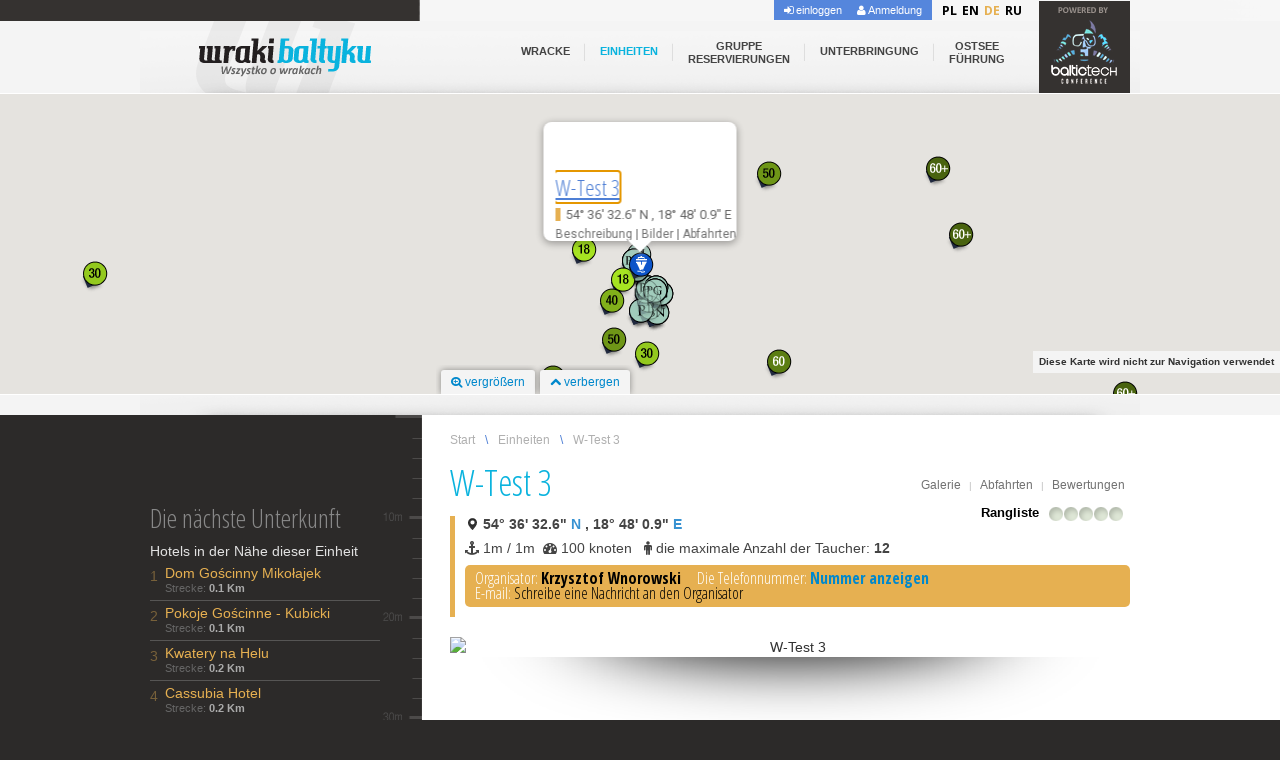

--- FILE ---
content_type: text/html; charset=UTF-8
request_url: https://wrakibaltyku.pl/de/jednostki/18,w-test-3-18.html
body_size: 31758
content:
<!DOCTYPE html>
<!--[if lt IE 7]>      <html class="no-js lt-ie9 lt-ie8 lt-ie7"> <![endif]-->
<!--[if IE 7]>         <html class="no-js lt-ie9 lt-ie8"> <![endif]-->
<!--[if IE 8]>         <html class="no-js lt-ie9"> <![endif]-->
<!--[if gt IE 8]><!-->
<html class="no-js">
<!--<![endif]-->
<head>
	<link href='//fonts.googleapis.com/css?family=Open+Sans:400,600,700|Open+Sans+Condensed:300,400,600,700&amp;subset=latin,cyrillic-ext,greek-ext'	rel='stylesheet' type='text/css' />
    
    <meta http-equiv="Content-Type" content="text/html; charset=UTF-8">
	<meta charset="utf-8">
	<!-- <meta http-equiv="X-UA-Compatible" content="IE=edge,chrome=1"> -->
	<meta name="description" content="">
	<meta name="viewport" content="width=device-width, initial-scale=1.0">
	<link rel="apple-touch-icon" href="/apple-touch-icon.png">
	
	<link rel="stylesheet" type="text/css" href="/css/liquid-slider.css" />
<link rel="stylesheet" type="text/css" href="/assets/d58e2afd/jui/css/base/jquery-ui.css" />
<link rel="stylesheet" type="text/css" href="/css/colorbox.css" />
<link rel="stylesheet" type="text/css" href="/css/bootstrap.css" />
<link rel="stylesheet" type="text/css" href="/js/rating/jquery.rating.css" />
<link rel="stylesheet" type="text/css" href="/js/qtip2/jquery.qtip.css" />
<link rel="stylesheet" type="text/css" href="/js/font-awesome/css/font-awesome.min.css" />
<link rel="stylesheet" type="text/css" href="/css/zeroit.css?v=1658847612" />
<script type="text/javascript" src="/assets/d58e2afd/jquery.min.js"></script>
<script type="text/javascript" src="/assets/d58e2afd/jui/js/jquery-ui.min.js"></script>
<script type="text/javascript" src="/assets/d58e2afd/jquery.cookie.js"></script>
<script type="text/javascript" src="/js/jquery.easing.1.3.js"></script>
<script type="text/javascript" src="/js/jquery.touchSwipe.min.js"></script>
<script type="text/javascript" src="/js/jquery.liquid-slider.min.js"></script>
<script type="text/javascript" src="https://maps.googleapis.com/maps/api/js?key=AIzaSyAWvZoxbN3nTpof9Rge71JAh53GDLIHEmY&amp;sensor=false"></script>
<title>W-Test 3 | Wraki bałtyku | WrakiBałtyku.pl</title>

	<!--[if lt IE 8]>
	<link rel="stylesheet" type="text/css" href="/css/ie.css" media="screen, projection" />
	<![endif]-->
	
		
        
	    	
</head>

<body class="wraki zeroit lang-de">
	<div id="fb-root"></div>
	<script>(function(d, s, id) {
	  var js, fjs = d.getElementsByTagName(s)[0];
	  if (d.getElementById(id)) return;
	  js = d.createElement(s); js.id = id;
	  js.src = "//connect.facebook.net/pl_PL/sdk.js#xfbml=1&appId=598007786982911&version=v2.0";
	  fjs.parentNode.insertBefore(js, fjs);
	}(document, 'script', 'facebook-jssdk'));</script>
	
	<div id="face-slider">
		<div id="tab"></div>
		<div id="face-code">
			<div class="fb-like-box" style="background: white; border-top: none;" data-href="https://www.facebook.com/balticseawrecks" data-colorscheme="light" data-width="235" data-height="280" data-show-faces="true" data-header="true" data-stream="false" data-show-border="true"></div>
		</div>
	</div>
	
	<!--[if lt IE 7]>
        <p class="chromeframe">You are using an <strong>outdated</strong> browser. Please <a href="//browsehappy.com/">upgrade your browser</a> or <a href="//www.google.com/chromeframe/?redirect=true">activate Google Chrome Frame</a> to improve your experience.</p>
    <![endif]-->
       
    <!-- header -->
    <div id="top-bar">
	
	<div class="inner">
		<div id="ver"></div>    
	    <div id="language-selector">
		    <div id="language-select">
<a class="flags flags-pl" href="/pl/jednostki/18,w-test-3-18.html">pl</a><a class="flags flags-en" href="/en/jednostki/18,w-test-3-18.html">en</a><a class="flags flags-active flags-de" href="/de/jednostki/18,w-test-3-18.html">de</a><a class="flags flags-ru" href="/ru/jednostki/18,w-test-3-18.html">ru</a></div>		</div>
	
	    <!-- usermenu -->
	    <div id="usermenu">
	        <ul class="nav" id="yw0">
<li class="first"><a href="https://wrakibaltyku.pl/de/login.html"><i class="fa fa-sign-in"></i> einloggen</a></li>
<li class=""><a href="https://wrakibaltyku.pl/de/register.html"><i class="fa fa-user"></i> Anmeldung</a></li>
</ul>	    </div>
	    <!-- usermenu -->
	</div>
</div>

<header>
    <div class="bg-spacer"></div>
    <div class="container">
        <h1><a href="http://wrakibaltyku.pl/de.html"><span class="vhs">WrakiBałtyku.pl</span></a></h1>
        <!-- mainmenu -->
        <div id="mainmenu">
            <ul class="nav" id="yw1">
<li><a href="http://wrakibaltyku.pl/de/wraki.html">Wracke</a></li>
<li class="active"><a href="http://wrakibaltyku.pl/de/jednostki.html">Einheiten</a></li>
<li class="multiline"><a href="http://wrakibaltyku.pl/de/grupa.html">Gruppe<br /> Reservierungen</a></li>
<li><a class="menu-link" href="http://wrakibaltyku.pl/de/poi.html">Unterbringung</a></li>
<li class="multiline last"><a href="/de/c/o-nurkowaniach-w-baltyku.html"> Ostsee<br />Führung</a></li>
</ul>        </div>
        <!-- mainmenu -->
		<div id="powered-by"><a href="http://baltictech.com/" rel="nofollow" target="_blank"><span class="vhs">http://baltictech.com/</span></a></div>
    </div>
    
</header>

<div style="clear:both"></div>
    <!-- header -->
	
	<!-- mapa -->
    <div id="egmap">
        <div id="mapCanvas" style="width: 100%; height: 300px;"></div>
        <div id="map-links">
			<a href="#" id="resizeMap" class="btn-link btn-small"><i class="fa fa-search-plus"></i> vergrößern</a>
			<a href="#" id="hideMap" class="btn-link btn-small"><i class="fa fa-chevron-up"></i> verbergen</a>
		</div>
		<span id="mapa-warning">Diese Karte wird nicht zur Navigation verwendet</span>
	</div>
	<!-- mapa -->
	
	    
    
    <div id="spacer">
    	
    	                        
        <div class="clear"></div>
    </div>

    

    <div id="page">
        
        <div class="page-container" >
            
<div class="container">
    <div class="row">
        <div class="span12">
            <div class="row">
                <div class="span3">
                    
                    
                    <div class="left-column user-box box">
                                            </div>
                    
                    <div class="box najwyzej-oceniane-wraki">
    <h3>Die nächste Unterkunft </h3>
    <div class="box-inner">
        <p>Hotels in der Nähe dieser Einheit </p>
        <table class="table">
            <thead class="vhs">
                <tr>
                    <th>laufende Nummer</th>
                    <th>Name</th>
                </tr>
            </thead>
            <tbody>
                                    <tr class="">
                        <td class="td-lp" width="10">1</td>
                        <td class="td-name" width="200" style="line-height: 100%;">
                        	<a class="" href="/de/poi/27,dom-goscinny-mikolajek-27.html">Dom Gościnny Mikołajek</a>                        	<br /><span style="color: #666; font-size: 0.75em;">Strecke: <strong style="color: #aaa">0.1 Km</strong></span>
                        </td>
                    </tr>
                                    <tr class="">
                        <td class="td-lp" width="10">2</td>
                        <td class="td-name" width="200" style="line-height: 100%;">
                        	<a class="" href="/de/poi/29,pokoje-goscinne-kubicki-29.html">Pokoje Gościnne - Kubicki</a>                        	<br /><span style="color: #666; font-size: 0.75em;">Strecke: <strong style="color: #aaa">0.1 Km</strong></span>
                        </td>
                    </tr>
                                    <tr class="">
                        <td class="td-lp" width="10">3</td>
                        <td class="td-name" width="200" style="line-height: 100%;">
                        	<a class="" href="/de/poi/30,kwatery-na-helu-30.html">Kwatery na Helu</a>                        	<br /><span style="color: #666; font-size: 0.75em;">Strecke: <strong style="color: #aaa">0.2 Km</strong></span>
                        </td>
                    </tr>
                                    <tr class="">
                        <td class="td-lp" width="10">4</td>
                        <td class="td-name" width="200" style="line-height: 100%;">
                        	<a class="" href="/de/poi/28,cassubia-hotel-28.html">Cassubia Hotel</a>                        	<br /><span style="color: #666; font-size: 0.75em;">Strecke: <strong style="color: #aaa">0.2 Km</strong></span>
                        </td>
                    </tr>
                                    <tr class="last">
                        <td class="td-lp" width="10">5</td>
                        <td class="td-name" width="200" style="line-height: 100%;">
                        	<a class="" href="/de/poi/24,admiral-nelson-pensjonat-24.html">Admirał Nelson. Pensjonat</a>                        	<br /><span style="color: #666; font-size: 0.75em;">Strecke: <strong style="color: #aaa">0.5 Km</strong></span>
                        </td>
                    </tr>
                            </tbody>
        </table>
    </div>
</div>


                    <div class="box najwyzej-oceniane-wraki">
    <h3>Die nächsten Tauchbasen </h3>
    <div class="box-inner">
        <p>Tauchbasen in der Nähe von dieser Einheit</p>
        <table class="table">
            <thead class="vhs">
                <tr>
                    <th>laufende Nummer</th>
                    <th>Name</th>
                </tr>
            </thead>
            <tbody>
                                    <tr class="">
                        <td class="td-lp" width="10">1</td>
                        <td class="td-name" width="200" style="line-height: 100%;">
                        	<a class="" href="/de/poi/11,baza-nurkowa-hel-11.html">Baza Nurkowa Hel</a>                        	<br /><span style="color: #666; font-size: 0.75em;">Strecke: <strong style="color: #aaa">0.6 Km</strong></span>
                        </td>
                    </tr>
                                    <tr class="">
                        <td class="td-lp" width="10">2</td>
                        <td class="td-name" width="200" style="line-height: 100%;">
                        	<a class="" href="/de/poi/10,diving-baltic-10.html">Diving Baltic</a>                        	<br /><span style="color: #666; font-size: 0.75em;">Strecke: <strong style="color: #aaa">1.1 Km</strong></span>
                        </td>
                    </tr>
                                    <tr class="">
                        <td class="td-lp" width="10">3</td>
                        <td class="td-name" width="200" style="line-height: 100%;">
                        	<a class="" href="/de/poi/12,baza-nurkowa-jasa-12.html">Baza Nurkowa Jasa</a>                        	<br /><span style="color: #666; font-size: 0.75em;">Strecke: <strong style="color: #aaa">12.3 Km</strong></span>
                        </td>
                    </tr>
                                    <tr class="">
                        <td class="td-lp" width="10">4</td>
                        <td class="td-name" width="200" style="line-height: 100%;">
                        	<a class="" href="/de/poi/13,baza-nurkowa-jastarnia-13.html">Baza Nurkowa Jastarnia</a>                        	<br /><span style="color: #666; font-size: 0.75em;">Strecke: <strong style="color: #aaa">12.3 Km</strong></span>
                        </td>
                    </tr>
                                    <tr class="last">
                        <td class="td-lp" width="10">5</td>
                        <td class="td-name" width="200" style="line-height: 100%;">
                        	<a class="" href="/de/poi/5,centrum-techniki-nurkowej-5.html">Centrum Techniki Nurkowej</a>                        	<br /><span style="color: #666; font-size: 0.75em;">Strecke: <strong style="color: #aaa">21.7 Km</strong></span>
                        </td>
                    </tr>
                            </tbody>
        </table>
    </div>
</div>

                    
                    

<div class="recent-news box">
    <h3>Nachrichten</h3>
    <div id="slider-id-wrapper" class="liquid-slider-wrapper">
        <div class="liquid-slider" id="slider-id">    
                            <div>
                    <span class="title"></span>
                    <span class="date">2014-12-23 22:37:25</span>
                                        <div class="imageToLink-div"><a class="resizedImage imageToLink" href="/de/news/13,wrak-bombowca-douglas-a-20-juz-na-powierzchni-13.html"><img src="/uploads/news/220x100-212794645534604057.jpg" alt="Das Wrack des Bombers Douglas A-20 schon über Wasser
" /></a></div>                                        <div class="top-shadow">
                        <strong class="news-title"><a class="" href="/de/news/13,wrak-bombowca-douglas-a-20-juz-na-powierzchni-13.html">Das Wrack des Bombers Douglas A-20 schon &uuml;ber Wasser
</a></strong>
                        <p>Die Aktion der Hebung und der Gewinnung des Wracks eines Flugzeugs aus dem Boden aus der Zeiten des Zweiten Weltkriegs gelang. Der Bomber...</p>
                        <a class="readMore" href="/de/news/13,wrak-bombowca-douglas-a-20-juz-na-powierzchni-13.html">Mehr &raquo;</a>                    </div>
                </div>
                            <div>
                    <span class="title"></span>
                    <span class="date">2015-06-28 14:02:31</span>
                                        <div class="imageToLink-div"><a class="resizedImage imageToLink" href="/de/news/15,stowarzyszenie-dziedzictwo-morza-chce-wydobyc-holownik-bolek-z-jeziora.html"><img src="/uploads/news/220x100-228916950985117091.run" /></a></div>                                        <div class="top-shadow">
                        <strong class="news-title"><a class="" href="/de/news/15,stowarzyszenie-dziedzictwo-morza-chce-wydobyc-holownik-bolek-z-jeziora.html"></a></strong>
                        <p></p>
                        <a class="readMore" href="/de/news/15,stowarzyszenie-dziedzictwo-morza-chce-wydobyc-holownik-bolek-z-jeziora.html">Mehr &raquo;</a>                    </div>
                </div>
                            <div>
                    <span class="title"></span>
                    <span class="date">2015-04-21 13:06:55</span>
                                        <div class="imageToLink-div"><a class="resizedImage imageToLink" href="/de/news/14,nowy-wykaz-wrakow-dozwolonych-do-nurkowania-2015-14.html"><img src="/uploads/news/220x100-223038520903802099.png" /></a></div>                                        <div class="top-shadow">
                        <strong class="news-title"><a class="" href="/de/news/14,nowy-wykaz-wrakow-dozwolonych-do-nurkowania-2015-14.html"></a></strong>
                        <p></p>
                        <a class="readMore" href="/de/news/14,nowy-wykaz-wrakow-dozwolonych-do-nurkowania-2015-14.html">Mehr &raquo;</a>                    </div>
                </div>
                            <div>
                    <span class="title"></span>
                    <span class="date">2014-12-23 22:34:43</span>
                                        <div class="imageToLink-div"><a class="resizedImage imageToLink" href="/de/news/12,nurkowie-odkryli-w-baltyku-wrak-okretu-wojennego-z-1914r.html"><img src="/uploads/news/220x100-212794483184212184.jpg" alt="Die Tauchern entdeckten in der Ostsee ein Wrack eines Kriegsschiff von 1914. 
" /></a></div>                                        <div class="top-shadow">
                        <strong class="news-title"><a class="" href="/de/news/12,nurkowie-odkryli-w-baltyku-wrak-okretu-wojennego-z-1914r.html">Die Tauchern entdeckten in der Ostsee ein Wrack eines Kriegsschiff von 1914. 
</a></strong>
                        <p>Das gut bekannte unserer Lesern finnische Team Badewanne entdeckte und richtig identifizierte das Wrack eines russischen Boots aus der Zeiten des...</p>
                        <a class="readMore" href="/de/news/12,nurkowie-odkryli-w-baltyku-wrak-okretu-wojennego-z-1914r.html">Mehr &raquo;</a>                    </div>
                </div>
                            <div>
                    <span class="title"></span>
                    <span class="date">2014-12-23 22:29:15</span>
                                        <div class="imageToLink-div"><a class="resizedImage imageToLink" href="/de/news/11,tomasz-stachura-trzecim-polakiem-z-okladka-w-zagranicznym-wydaniu-national-geographic-11.html"><img src="/uploads/news/220x100-212794202228787175.jpg" alt="Tomasz Stachura als der dritte Pole auf dem Umschlag in einem ausländischen National Geographic" /></a></div>                                        <div class="top-shadow">
                        <strong class="news-title"><a class="" href="/de/news/11,tomasz-stachura-trzecim-polakiem-z-okladka-w-zagranicznym-wydaniu-national-geographic-11.html">Tomasz Stachura als der dritte Pole auf dem Umschlag in einem ausl&auml;ndischen National Geographic</a></strong>
                        <p>Allen noch sehr gut bekannt Mosaik eines schwedischen Wracks "Mars", gemacht von Tomasz Stachura, erschien auf dem Umschlag der ausländischen...</p>
                        <a class="readMore" href="/de/news/11,tomasz-stachura-trzecim-polakiem-z-okladka-w-zagranicznym-wydaniu-national-geographic-11.html">Mehr &raquo;</a>                    </div>
                </div>
                    </div>
    </div>
</div>

<script>
    
    $(document).ready(function() {

        $('#slider-id').liquidSlider({
            
            autoHeightMin: 250,
            panelTitleSelector: "span.title",
            dynamicTabs: true,
            autoHeight: true,
            dynamicTabsAlign: "left",
            dynamicTabsPosition: "top",
            mobileNavigation: false,
            dynamicArrows: true,
            slideEaseDuration: 300,
            crossLinks: true,
            autoSlide: true,
            autoSlideInterval: 3000,
            autoSlidePauseOnHover: true,
            autoSlideStopWhenClicked: false,
        });
        
    });
    
</script>

                                        <div class="box najwyzej-oceniane-jednostki">
    <h3>Am besten bewertet</h3>
    <div class="box-inner">
        <p>Unsere Mitglieder haben am besten die folgenden Einheiten geschätzt:</p>
        <table class="table">
            <thead class="vhs">
                <tr>
                    <th>laufende Nummer</th>
                    <th>Einheit</th>
                    <th align="right" style="text-align: right">Bewertung</th>
                </tr>
            </thead>
            <tbody>
                                    <tr class="">

                        <td class="td-lp">1</td>
                        <td class="td-name"><a class="" href="/de/jednostki/2,litoral-2.html">Litoral</a></td>
                        <td class="td-number" align="right" style="text-align: right">
                            <a class="" href="/de/jednostki/2,litoral-2.html#komentarze"><span class="tip average-rank rank50" title="anhand: {Anzahl} der Bewertungen" /></a>                        </td>

                    </tr>
                                    <tr class="">

                        <td class="td-lp">2</td>
                        <td class="td-name"><a class="" href="/de/jednostki/11,saracen-11.html">Saracen</a></td>
                        <td class="td-number" align="right" style="text-align: right">
                            <a class="" href="/de/jednostki/11,saracen-11.html#komentarze"><span class="tip average-rank rank50" title="anhand: {Anzahl} der Bewertungen" /></a>                        </td>

                    </tr>
                                    <tr class="">

                        <td class="td-lp">3</td>
                        <td class="td-name"><a class="" href="/de/jednostki/12,rib-explorer-12.html">Rib Explorer</a></td>
                        <td class="td-number" align="right" style="text-align: right">
                            <a class="" href="/de/jednostki/12,rib-explorer-12.html#komentarze"><span class="tip average-rank rank50" title="anhand: {Anzahl} der Bewertungen" /></a>                        </td>

                    </tr>
                                    <tr class="">

                        <td class="td-lp">4</td>
                        <td class="td-name"><a class="" href="/de/jednostki/9,w-test-1-9.html">W-Test 1</a></td>
                        <td class="td-number" align="right" style="text-align: right">
                            <a class="" href="/de/jednostki/9,w-test-1-9.html#komentarze"><span class="tip average-rank rank50" title="anhand: {Anzahl} der Bewertungen" /></a>                        </td>

                    </tr>
                                    <tr class="last">

                        <td class="td-lp">5</td>
                        <td class="td-name"><a class="" href="/de/jednostki/8,pantera-8.html">Pantera</a></td>
                        <td class="td-number" align="right" style="text-align: right">
                            <a class="" href="/de/jednostki/8,pantera-8.html#komentarze"><span class="tip average-rank rank50" title="anhand: {Anzahl} der Bewertungen" /></a>                        </td>

                    </tr>
                            </tbody>
        </table>
    </div>
</div>

                    
                    <div class="box article-revisions">
                        <h3>Aktualisierung</h3>
                        <div class="box-inner">
                            <p>Diese Seite wurde letztens modifiziert: <span class="date">2014-12-29 21:59.</span> </p>
                        </div>
                    </div>
                    
                    
<div class="fb-like-box" data-href="https://www.facebook.com/wrakibaltyku" data-colorscheme="dark" data-width="235" data-show-faces="true" data-header="true" data-stream="false" data-show-border="false"></div>
                    
                    

                </div>
                <div class="span8 offset1 ">
                    
                    
                    	<div class="breadcrumbs">
<a href="/de.html">Start</a><span class="breadcrumb_divider">\</span><a href="/de/jednostki.html">Einheiten</a><span class="breadcrumb_divider">\</span><span>W-Test 3</span></div>	<div style="clear: both"></div>
                    <h1>W-Test 3</h1>
                    
                    
                    <!-- mini menu -->
                    <div class="mini-menu">
                        <a href="#zdjecia">Galerie</a> | <a href="#wyplyniecia">Abfahrten</a> | <a href="#komentarze">Bewertungen</a>
                    </div>
                    <!-- mini menu -->
                     
                    
                    <div class="sub-h1">
                    	<p><strong style="lat-lng"><i class="icon-map-marker"></i> 54&deg; 36&apos; 32.6&quot; <span class="color-blue">N</span> , 18&deg; 48&apos; 0.9&quot; <span class="color-blue">E</span> </strong></p>
                        <p>
                        	<i class="fa fa-anchor"></i> <span class="tip" title="Die Länge">1m</span> / 
                        	<span class="tip" title="Breite">1m</span> <span class="separator"></span> 
                        	<span class="tip" title="Geschwidigkeit"><i class="fa fa-tachometer"></i> 100 knoten</span>
                        	<span class="separator">&nbsp;</span> 
                        	<i class="fa fa-male"></i> die maximale Anzahl der Taucher: <span class="tip" title="die maximale Anzahl der Taucher"><strong>12</strong></span>
                        </p>
                        			
	<div class="box model-review">
		
	    	    	    <div class="ranking-item ranking-overall">
	        <a href="#" class="toggle" title="Details anzeigen"><span class="ranking-label overall">Rangliste <em></em></span><span class="average-rank rank0"></span></a>
	    </div> 
	    
	    <div id="contentToggle">
	        <div class="ranking-item"><span class='ranking-label'>Die Atmosph&auml;re auf dem Boot:</span> <a href="#komentarze"><span class='average-rank rank0'></span></a></div><div class="ranking-item"><span class='ranking-label'>Qualit&auml;t der Dienstleistung :</span> <a href="#komentarze"><span class='average-rank rank0'></span></a></div><div class="ranking-item"><span class='ranking-label'>Komfort der Schifffahrt:</span> <a href="#komentarze"><span class='average-rank rank0'></span></a></div><div class="ranking-item"><span class='ranking-label'>Die Genauigkeit der Position des Wracks :</span> <a href="#komentarze"><span class='average-rank rank0'></span></a></div>	    </div>
	    
	</div> 
	
	<script type="text/javascript">    
	    $('.toggle').click(function() {
	        $('#contentToggle').slideToggle(400);
	        return false;
	    });
	    
	    $(document).ready(function(){
	            
	            $('.tip-review').qtip({
	                    position: {
	                        my: 'bottom center', 
	                        at: 'top center',
	                    },
	                    style: {
	                            classes: 'ui-tooltip-shadow ui-tooltip-rounded'
	                    },
	            });
	         });
	</script>
	 
	
                        
                        <div style="clear: both"></div>
                        
                        <div class="orange-border">
                    	
	                    	<p>
	                    		<span class="telefon">Organisator: <strong><span class="color-black"><span>Krzysztof Wnorowski</span></span></strong></span>
	                    		<span class="telefon">Die Telefonnummer: <strong><span class="color-black"><a class="tip" title="nur die eingeloggten Benutzer können die Telefonsnummer vom Organisator sehen" href="/de/login.html">Nummer anzeigen</a></span></strong></span>
	                    		<span class="telefon">E-mail: <span class="color-black"><span><a class="color-black" title="Nachricht schreiben" href="/de/message/compose.html?dir=1982948afb9bef94a2076c95e88e2621">Schreibe eine Nachricht an den Organisator</a></span></span></span>
	                    	</p>
	                    	
	                    </div>
	                    
	                    <div style="clear: both"></div>
	                </div>
                    
                                        	
				<div class="imageToModal-div zoom-1"><img src="/uploads/jednostka/680x1-8465a3302b08c49e46c6b9cee3e7c860-_mg_9037.jpg" alt="W-Test 3" /><div class="mask"><a class="imageToModal " title="W-Test 3" href="/uploads/jednostka/8465a3302b08c49e46c6b9cee3e7c860-_mg_9037.jpg" rel="gallery"><span class="hidden">W-Test 3</span></a></div></div>                        <div class="shadow-white-620"></div>
                                        
                    		
					
        <div class="box article-gallery">
            <h2 class="big color-gray border-top"><a name="zdjecia"></a>Bilder von der Einheit W-Test 3	</h2>
            
                                     
                        
            <div class="inner">
                
                                
                	                    
                    <div class="gallery-item even">                    
				<div class="imageToModal-div zoom-1"><img src="/uploads/gallery/266/325x160-1613.jpg" alt="W-Test 3" /><div class="mask"><a class="imageToModal " title="W-Test 3" href="/uploads/gallery/266/1613.jpg" rel="gallery"><span class="hidden">W-Test 3</span></a></div></div>                	</div>
                
                                
                <div id="morePhotos" style="display: none;">
                                </div>
                
            	
            </div>   
            <div style="clear: both"></div>
            
        </div>
                            
 
	
                        
                                        
                    <!-- ocena -->
                    <h2 class="big color-gray border-top"><a name="komentarze"></a>Kommentare zu dieser Einheit W-Test 3</h2>
                    	
	<div class="box article-reviews">
	    	    	    
	    <p class="color-gray">Niemand hat Bewertung hinzugefügt, können Sie die erste! </p>	</div>   

	 
	
                    <p><a class="btn" href="/de/jednostki/18,w-test-3-18,ocen.html">Bewertung schreiben</a></p>
                    <!-- ocena -->
                        
                    
                 </div>

            </div>

        </div>
        
    </div>
    
</div>
            <div style="clear: both"></div>
            <!-- footer -->
            <div id="footer">
    <div class="footer-container">

        <strong>WrakiBałtyku.pl</strong> - Copyright © 2025. All Rights Reserved. <span style="float: right; font-size: 0.875em;">Designed and realized by <a class="tip" href="http://zeroit.pl" title="Professional WEB & IT" class="color-blue">zeroit</a></span><br />

        <ul class="footer-menu">
            <li class="first"><a class="" href="/de/c/o-serwisie-wrakibaltyku-pl.html">über wrakibaltyku.pl</a></li>
            <li><a class="" href="/de/c/regulamin.html">Ordnung</a></li>
            <li class="last"><a class="" href="/de/c/kontakt.html">Kontakt</a></li>
        </ul>

        <div style="clear: both"></div>
		
		    </div>
</div>

<div id="loading">
	<img src="/images/loading2.gif" />
</div>


<script>
  (function(i,s,o,g,r,a,m){i['GoogleAnalyticsObject']=r;i[r]=i[r]||function(){
  (i[r].q=i[r].q||[]).push(arguments)},i[r].l=1*new Date();a=s.createElement(o),
  m=s.getElementsByTagName(o)[0];a.async=1;a.src=g;m.parentNode.insertBefore(a,m)
  })(window,document,'script','//www.google-analytics.com/analytics.js','ga');

  ga('create', 'UA-23739512-19', 'auto');
  ga('send', 'pageview');
</script>            <!-- footer -->
        </div>
    </div>
    <!-- page -->

	<script>

    $(document).ready(function(){

        $("header h1 a").animate({ height: "60" }, 300, 'easeOutBack');

        $("#showMorePhotos").click(function(){
        	$('#morePhotos').slideToggle('2000', "swing", function () {
                
            });
			return false;
        });
            
        $('.tip').qtip({
            position: {
                my: 'bottom center', 
                at: 'top center',
            },
            style: {
                    classes: 'ui-tooltip-shadow ui-tooltip-rounded'
            },
        });
            
        $('.tip2').qtip({
            position: {
                my: 'left center', 
                at: 'right bottom',
            },
            style: {
                    classes: 'ui-tooltip-shadow ui-tooltip-rounded'
            },
        });
        
        $('.tip3').qtip({
            position: {
                my: 'top center', 
                at: 'bottom center',
            },
            style: {
                    classes: 'ui-tooltip-shadow ui-tooltip-rounded tip3-inner'
            },
        });
                        
        $('a.imageToModal').colorbox({
            rel:'gallery',
            transition:	'fade',
            scalePhotos: true,
            minWidth: '720',
            maxWidth: '90%',
            maxHeight: '75%',

        });

		$('a.ajax').colorbox({
            transition:	'fade',
        });
        
        $(".colorbox-inline").colorbox({
	        inline:true, 
	        minWidth: '220',
	        maxWidth: '90%',
	        maxHeight: '75%',
	        className: 'inner40'
	    });
        
        $('a[name="' + window.location.hash.replace(/#/, '') + '"]').closest('h2').addClass('highlight');
        
        $('a.item-position-link').click(function() {
        	var currentId = $(this).attr('id');
        	google.maps.event.trigger(gmarkers[currentId],'click');	
        	return false;
        });
                
        $("#loading").ajaxStart(function(){
		    $(this).fadeIn('fast');
		}).ajaxStop(function(){
		    $(this).fadeOut('fast');
		});
		
		
		var beta = jQuery.cookie('beta_hide');
        
        if(!beta) {
        	jQuery('body').addClass('betaShow');
        	//jQuery('body').addClass('beta');
        	//jQuery("#mapCanvas").css("height", "0px");
        	//jQuery('#hideMap').html('<i class="fa fa-chevron-down"></i> Karte anzeigen');
	    } 
        
        jQuery('#beta a').click(function(){
        	//if(cookie) {
        		jQuery('body').removeClass('betaShow');
        		jQuery('#beta').fadeOut();
	        	//$("#mapCanvas").css("height", "300px");
	        	//google.maps.event.trigger(map, "resize");
	            //map.fitBounds(bounds);
	            //jQuery('#hideMap').html('<i class="fa fa-chevron-up"></i> verbergen');
	            jQuery.cookie('beta_hide', true, { expires: 30, path: '/' });
	            cookie = true;	
	        //} 
	        return false;
        });
        
        $(function(){
				$('#face-slider').hover(
					function(){ $('#face-slider').stop().animate({"left": "0"}, 300); },
					function(){ $('#face-slider').stop().animate({"left": "-240px"}, 300); }
				);
				$('#face-slider').show();
			});
            

	});
</script>



<!-- mapa -->



<script type="text/javascript">
	/*<![CDATA[*/
	//window.map_bounds = {};

	var geocoder = new google.maps.Geocoder();
	var marker;
	var map;
	var gmarkers = [];
	var vesselMarkers = [];
	var flightPlanCoordinates = [];

	var bounds = new google.maps.LatLngBounds();

	function initialize() {

		var lat = 54.6090611491565;
		var lng = 18.800250203125;
		var latLng = new google.maps.LatLng(lat, lng);

		map = new google.maps.Map(document.getElementById('mapCanvas'), {
			zoom: 12,
			center: latLng,
			scrollwheel: false,
			mapTypeId: google.maps.MapTypeId.ROADMAP,
			mapTypeControl: true,
			mapTypeControlOptions: {
				style: google.maps.MapTypeControlStyle.HORIZONTAL_BAR,
				position: google.maps.ControlPosition.TOP_RIGHT
			},

			zoomControl: true,
			zoomControlOptions: {
				style: google.maps.ZoomControlStyle.LARGE,
				position: google.maps.ControlPosition.LEFT_CENTER
			},
			streetViewControl: false,
			scaleControl: true,
			scaleControlOptions: {
				position: google.maps.ControlPosition.TOP_CENTER
			},

		});

		
		var infowindow = new google.maps.InfoWindow({
			size: new google.maps.Size(10, 10)
		});



				var markerpoi4 = new google.maps.Marker({     map: map,     position:new google.maps.LatLng(54.5172383883219, 18.54504337977596),     icon: new google.maps.MarkerImage('/images/markers/liczby/wbhotel.png', null, null, null),     title: 'Hotel Mercure Gdynia Centrum (wcześniej Orbis Gdynia)',zIndex: 0,});google.maps.event.addListener(markerpoi4, 'click', function() {     infowindow.setContent("<div><h2><a class=\"\" href=\"/de/poi/4,hotel-mercure-gdynia-centrum-wczesniej-orbis-gdynia-4.html\">Hotel Mercure Gdynia Centrum (wcześniej Orbis Gdynia)</a></h2><strong class=\"lat-lng\">54&deg; 31&apos; 2&quot; <span class=\"color-blue\">N</span> , 18&deg; 32&apos; 42&quot; <span class=\"color-blue\">E</span> </strong><a class=\"title-link\" href=\"/de/poi/4,hotel-mercure-gdynia-centrum-wczesniej-orbis-gdynia-4.html\">Beschreibung</a> | <a class=\"title-link\" href=\"/de/poi/4,hotel-mercure-gdynia-centrum-wczesniej-orbis-gdynia-4.html#zdjecia\">Bilder</a> | <a class=\"title-link\" href=\"/de/poi/4,hotel-mercure-gdynia-centrum-wczesniej-orbis-gdynia-4.html#wyplyniecia\">Abfahrten</a></div>");     infowindow.open(map,markerpoi4);});gmarkers['markerpoi4'] = markerpoi4;var markerpoi5 = new google.maps.Marker({     map: map,     position:new google.maps.LatLng(54.4834644047481, 18.5435091562194),     icon: new google.maps.MarkerImage('/images/markers/liczby/wbcentrum.png', null, null, null),     title: 'Centrum Techniki Nurkowej',zIndex: 1,});google.maps.event.addListener(markerpoi5, 'click', function() {     infowindow.setContent("<div><h2><a class=\"\" href=\"/de/poi/5,centrum-techniki-nurkowej-5.html\">Centrum Techniki Nurkowej</a></h2><strong class=\"lat-lng\">54&deg; 29&apos; 0&quot; <span class=\"color-blue\">N</span> , 18&deg; 32&apos; 36&quot; <span class=\"color-blue\">E</span> </strong><a class=\"title-link\" href=\"/de/poi/5,centrum-techniki-nurkowej-5.html\">Beschreibung</a> | <a class=\"title-link\" href=\"/de/poi/5,centrum-techniki-nurkowej-5.html#zdjecia\">Bilder</a> | <a class=\"title-link\" href=\"/de/poi/5,centrum-techniki-nurkowej-5.html#wyplyniecia\">Abfahrten</a></div>");     infowindow.open(map,markerpoi5);});gmarkers['markerpoi5'] = markerpoi5;var markerpoi8 = new google.maps.Marker({     map: map,     position:new google.maps.LatLng(54.4660618773409, 18.4937005348129),     icon: new google.maps.MarkerImage('/images/markers/liczby/wbcentrum.png', null, null, null),     title: 'Centrum Nurkowe Gdynia Dive',zIndex: 2,});google.maps.event.addListener(markerpoi8, 'click', function() {     infowindow.setContent("<div><h2><a class=\"\" href=\"/de/poi/8,centrum-nurkowe-gdynia-dive-8.html\">Centrum Nurkowe Gdynia Dive</a></h2><strong class=\"lat-lng\">54&deg; 27&apos; 57&quot; <span class=\"color-blue\">N</span> , 18&deg; 29&apos; 37&quot; <span class=\"color-blue\">E</span> </strong><a class=\"title-link\" href=\"/de/poi/8,centrum-nurkowe-gdynia-dive-8.html\">Beschreibung</a> | <a class=\"title-link\" href=\"/de/poi/8,centrum-nurkowe-gdynia-dive-8.html#zdjecia\">Bilder</a> | <a class=\"title-link\" href=\"/de/poi/8,centrum-nurkowe-gdynia-dive-8.html#wyplyniecia\">Abfahrten</a></div>");     infowindow.open(map,markerpoi8);});gmarkers['markerpoi8'] = markerpoi8;var markerpoi9 = new google.maps.Marker({     map: map,     position:new google.maps.LatLng(54.3768947689076, 18.6058651513977),     icon: new google.maps.MarkerImage('/images/markers/liczby/wbcentrum.png', null, null, null),     title: 'Centrum Nurkowe Tryton',zIndex: 3,});google.maps.event.addListener(markerpoi9, 'click', function() {     infowindow.setContent("<div><h2><a class=\"\" href=\"/de/poi/9,centrum-nurkowe-tryton-9.html\">Centrum Nurkowe Tryton</a></h2><strong class=\"lat-lng\">54&deg; 22&apos; 36&quot; <span class=\"color-blue\">N</span> , 18&deg; 36&apos; 21&quot; <span class=\"color-blue\">E</span> </strong><a class=\"title-link\" href=\"/de/poi/9,centrum-nurkowe-tryton-9.html\">Beschreibung</a> | <a class=\"title-link\" href=\"/de/poi/9,centrum-nurkowe-tryton-9.html#zdjecia\">Bilder</a> | <a class=\"title-link\" href=\"/de/poi/9,centrum-nurkowe-tryton-9.html#wyplyniecia\">Abfahrten</a></div>");     infowindow.open(map,markerpoi9);});gmarkers['markerpoi9'] = markerpoi9;var markerpoi10 = new google.maps.Marker({     map: map,     position:new google.maps.LatLng(54.5995221102064, 18.8057540960235),     icon: new google.maps.MarkerImage('/images/markers/liczby/wbbaza.png', null, null, null),     title: 'Diving Baltic',zIndex: 4,});google.maps.event.addListener(markerpoi10, 'click', function() {     infowindow.setContent("<div><h2><a class=\"\" href=\"/de/poi/10,diving-baltic-10.html\">Diving Baltic</a></h2><strong class=\"lat-lng\">54&deg; 35&apos; 58&quot; <span class=\"color-blue\">N</span> , 18&deg; 48&apos; 20&quot; <span class=\"color-blue\">E</span> </strong><a class=\"title-link\" href=\"/de/poi/10,diving-baltic-10.html\">Beschreibung</a> | <a class=\"title-link\" href=\"/de/poi/10,diving-baltic-10.html#zdjecia\">Bilder</a> | <a class=\"title-link\" href=\"/de/poi/10,diving-baltic-10.html#wyplyniecia\">Abfahrten</a></div>");     infowindow.open(map,markerpoi10);});gmarkers['markerpoi10'] = markerpoi10;var markerpoi11 = new google.maps.Marker({     map: map,     position:new google.maps.LatLng(54.6034964635201, 18.8024657077713),     icon: new google.maps.MarkerImage('/images/markers/liczby/wbbaza.png', null, null, null),     title: 'Baza Nurkowa Hel',zIndex: 5,});google.maps.event.addListener(markerpoi11, 'click', function() {     infowindow.setContent("<div><h2><a class=\"\" href=\"/de/poi/11,baza-nurkowa-hel-11.html\">Baza Nurkowa Hel</a></h2><strong class=\"lat-lng\">54&deg; 36&apos; 12&quot; <span class=\"color-blue\">N</span> , 18&deg; 48&apos; 8&quot; <span class=\"color-blue\">E</span> </strong><a class=\"title-link\" href=\"/de/poi/11,baza-nurkowa-hel-11.html\">Beschreibung</a> | <a class=\"title-link\" href=\"/de/poi/11,baza-nurkowa-hel-11.html#zdjecia\">Bilder</a> | <a class=\"title-link\" href=\"/de/poi/11,baza-nurkowa-hel-11.html#wyplyniecia\">Abfahrten</a></div>");     infowindow.open(map,markerpoi11);});gmarkers['markerpoi11'] = markerpoi11;var markerpoi12 = new google.maps.Marker({     map: map,     position:new google.maps.LatLng(54.6932927995009, 18.6767505712432),     icon: new google.maps.MarkerImage('/images/markers/liczby/wbbaza.png', null, null, null),     title: 'Baza Nurkowa Jasa',zIndex: 6,});google.maps.event.addListener(markerpoi12, 'click', function() {     infowindow.setContent("<div><h2><a class=\"\" href=\"/de/poi/12,baza-nurkowa-jasa-12.html\">Baza Nurkowa Jasa</a></h2><strong class=\"lat-lng\">54&deg; 41&apos; 35&quot; <span class=\"color-blue\">N</span> , 18&deg; 40&apos; 36&quot; <span class=\"color-blue\">E</span> </strong><a class=\"title-link\" href=\"/de/poi/12,baza-nurkowa-jasa-12.html\">Beschreibung</a> | <a class=\"title-link\" href=\"/de/poi/12,baza-nurkowa-jasa-12.html#zdjecia\">Bilder</a> | <a class=\"title-link\" href=\"/de/poi/12,baza-nurkowa-jasa-12.html#wyplyniecia\">Abfahrten</a></div>");     infowindow.open(map,markerpoi12);});gmarkers['markerpoi12'] = markerpoi12;var markerpoi13 = new google.maps.Marker({     map: map,     position:new google.maps.LatLng(54.6948801642151, 18.6796044416351),     icon: new google.maps.MarkerImage('/images/markers/liczby/wbbaza.png', null, null, null),     title: 'Baza Nurkowa Jastarnia',zIndex: 7,});google.maps.event.addListener(markerpoi13, 'click', function() {     infowindow.setContent("<div><h2><a class=\"\" href=\"/de/poi/13,baza-nurkowa-jastarnia-13.html\">Baza Nurkowa Jastarnia</a></h2><strong class=\"lat-lng\">54&deg; 41&apos; 41&quot; <span class=\"color-blue\">N</span> , 18&deg; 40&apos; 46&quot; <span class=\"color-blue\">E</span> </strong><a class=\"title-link\" href=\"/de/poi/13,baza-nurkowa-jastarnia-13.html\">Beschreibung</a> | <a class=\"title-link\" href=\"/de/poi/13,baza-nurkowa-jastarnia-13.html#zdjecia\">Bilder</a> | <a class=\"title-link\" href=\"/de/poi/13,baza-nurkowa-jastarnia-13.html#wyplyniecia\">Abfahrten</a></div>");     infowindow.open(map,markerpoi13);});gmarkers['markerpoi13'] = markerpoi13;var markerpoi23 = new google.maps.Marker({     map: map,     position:new google.maps.LatLng(54.6033566375017, 18.8072132177276),     icon: new google.maps.MarkerImage('/images/markers/liczby/wbpokoj.png', null, null, null),     title: 'Bursztyn. Dom wypoczynkowy',zIndex: 8,});google.maps.event.addListener(markerpoi23, 'click', function() {     infowindow.setContent("<div><h2><a class=\"\" href=\"/de/poi/23,bursztyn-dom-wypoczynkowy-23.html\">Bursztyn. Dom wypoczynkowy</a></h2><strong class=\"lat-lng\">54&deg; 36&apos; 12&quot; <span class=\"color-blue\">N</span> , 18&deg; 48&apos; 25&quot; <span class=\"color-blue\">E</span> </strong><a class=\"title-link\" href=\"/de/poi/23,bursztyn-dom-wypoczynkowy-23.html\">Beschreibung</a> | <a class=\"title-link\" href=\"/de/poi/23,bursztyn-dom-wypoczynkowy-23.html#zdjecia\">Bilder</a> | <a class=\"title-link\" href=\"/de/poi/23,bursztyn-dom-wypoczynkowy-23.html#wyplyniecia\">Abfahrten</a></div>");     infowindow.open(map,markerpoi23);});gmarkers['markerpoi23'] = markerpoi23;var markerpoi24 = new google.maps.Marker({     map: map,     position:new google.maps.LatLng(54.6044379462076, 18.8026641912384),     icon: new google.maps.MarkerImage('/images/markers/liczby/wbpokoj.png', null, null, null),     title: 'Admirał Nelson. Pensjonat',zIndex: 9,});google.maps.event.addListener(markerpoi24, 'click', function() {     infowindow.setContent("<div><h2><a class=\"\" href=\"/de/poi/24,admiral-nelson-pensjonat-24.html\">Admirał Nelson. Pensjonat</a></h2><strong class=\"lat-lng\">54&deg; 36&apos; 15&quot; <span class=\"color-blue\">N</span> , 18&deg; 48&apos; 9&quot; <span class=\"color-blue\">E</span> </strong><a class=\"title-link\" href=\"/de/poi/24,admiral-nelson-pensjonat-24.html\">Beschreibung</a> | <a class=\"title-link\" href=\"/de/poi/24,admiral-nelson-pensjonat-24.html#zdjecia\">Bilder</a> | <a class=\"title-link\" href=\"/de/poi/24,admiral-nelson-pensjonat-24.html#wyplyniecia\">Abfahrten</a></div>");     infowindow.open(map,markerpoi24);});gmarkers['markerpoi24'] = markerpoi24;var markerpoi25 = new google.maps.Marker({     map: map,     position:new google.maps.LatLng(54.6045684470403, 18.8053464002533),     icon: new google.maps.MarkerImage('/images/markers/liczby/wbpokoj.png', null, null, null),     title: 'Laguna. Wynajem pokoi',zIndex: 10,});google.maps.event.addListener(markerpoi25, 'click', function() {     infowindow.setContent("<div><h2><a class=\"\" href=\"/de/poi/25,laguna-wynajem-pokoi-25.html\">Laguna. Wynajem pokoi</a></h2><strong class=\"lat-lng\">54&deg; 36&apos; 16&quot; <span class=\"color-blue\">N</span> , 18&deg; 48&apos; 19&quot; <span class=\"color-blue\">E</span> </strong><a class=\"title-link\" href=\"/de/poi/25,laguna-wynajem-pokoi-25.html\">Beschreibung</a> | <a class=\"title-link\" href=\"/de/poi/25,laguna-wynajem-pokoi-25.html#zdjecia\">Bilder</a> | <a class=\"title-link\" href=\"/de/poi/25,laguna-wynajem-pokoi-25.html#wyplyniecia\">Abfahrten</a></div>");     infowindow.open(map,markerpoi25);});gmarkers['markerpoi25'] = markerpoi25;var markerpoi26 = new google.maps.Marker({     map: map,     position:new google.maps.LatLng(54.6038537944964, 18.8050728149337),     icon: new google.maps.MarkerImage('/images/markers/liczby/wbpokoj.png', null, null, null),     title: 'Willa Pies Morski',zIndex: 11,});google.maps.event.addListener(markerpoi26, 'click', function() {     infowindow.setContent("<div><h2><a class=\"\" href=\"/de/poi/26,willa-pies-morski-26.html\">Willa Pies Morski</a></h2><strong class=\"lat-lng\">54&deg; 36&apos; 13&quot; <span class=\"color-blue\">N</span> , 18&deg; 48&apos; 18&quot; <span class=\"color-blue\">E</span> </strong><a class=\"title-link\" href=\"/de/poi/26,willa-pies-morski-26.html\">Beschreibung</a> | <a class=\"title-link\" href=\"/de/poi/26,willa-pies-morski-26.html#zdjecia\">Bilder</a> | <a class=\"title-link\" href=\"/de/poi/26,willa-pies-morski-26.html#wyplyniecia\">Abfahrten</a></div>");     infowindow.open(map,markerpoi26);});gmarkers['markerpoi26'] = markerpoi26;var markerpoi27 = new google.maps.Marker({     map: map,     position:new google.maps.LatLng(54.6086111111111, 18.7983333333334),     icon: new google.maps.MarkerImage('/images/markers/liczby/wbpokoj.png', null, null, null),     title: 'Dom Gościnny Mikołajek',zIndex: 12,});google.maps.event.addListener(markerpoi27, 'click', function() {     infowindow.setContent("<div><h2><a class=\"\" href=\"/de/poi/27,dom-goscinny-mikolajek-27.html\">Dom Gościnny Mikołajek</a></h2><strong class=\"lat-lng\">54&deg; 36&apos; 31&quot; <span class=\"color-blue\">N</span> , 18&deg; 47&apos; 54&quot; <span class=\"color-blue\">E</span> </strong><a class=\"title-link\" href=\"/de/poi/27,dom-goscinny-mikolajek-27.html\">Beschreibung</a> | <a class=\"title-link\" href=\"/de/poi/27,dom-goscinny-mikolajek-27.html#zdjecia\">Bilder</a> | <a class=\"title-link\" href=\"/de/poi/27,dom-goscinny-mikolajek-27.html#wyplyniecia\">Abfahrten</a></div>");     infowindow.open(map,markerpoi27);});gmarkers['markerpoi27'] = markerpoi27;var markerpoi28 = new google.maps.Marker({     map: map,     position:new google.maps.LatLng(54.611049462064, 18.7996493883056),     icon: new google.maps.MarkerImage('/images/markers/liczby/wbhotel.png', null, null, null),     title: 'Cassubia Hotel',zIndex: 13,});google.maps.event.addListener(markerpoi28, 'click', function() {     infowindow.setContent("<div><h2><a class=\"\" href=\"/de/poi/28,cassubia-hotel-28.html\">Cassubia Hotel</a></h2><strong class=\"lat-lng\">54&deg; 36&apos; 39&quot; <span class=\"color-blue\">N</span> , 18&deg; 47&apos; 58&quot; <span class=\"color-blue\">E</span> </strong><a class=\"title-link\" href=\"/de/poi/28,cassubia-hotel-28.html\">Beschreibung</a> | <a class=\"title-link\" href=\"/de/poi/28,cassubia-hotel-28.html#zdjecia\">Bilder</a> | <a class=\"title-link\" href=\"/de/poi/28,cassubia-hotel-28.html#wyplyniecia\">Abfahrten</a></div>");     infowindow.open(map,markerpoi28);});gmarkers['markerpoi28'] = markerpoi28;var markerpoi29 = new google.maps.Marker({     map: map,     position:new google.maps.LatLng(54.6080141391035, 18.7990056581421),     icon: new google.maps.MarkerImage('/images/markers/liczby/wbpokoj.png', null, null, null),     title: 'Pokoje Gościnne - Kubicki',zIndex: 14,});google.maps.event.addListener(markerpoi29, 'click', function() {     infowindow.setContent("<div><h2><a class=\"\" href=\"/de/poi/29,pokoje-goscinne-kubicki-29.html\">Pokoje Gościnne - Kubicki</a></h2><strong class=\"lat-lng\">54&deg; 36&apos; 28&quot; <span class=\"color-blue\">N</span> , 18&deg; 47&apos; 56&quot; <span class=\"color-blue\">E</span> </strong><a class=\"title-link\" href=\"/de/poi/29,pokoje-goscinne-kubicki-29.html\">Beschreibung</a> | <a class=\"title-link\" href=\"/de/poi/29,pokoje-goscinne-kubicki-29.html#zdjecia\">Bilder</a> | <a class=\"title-link\" href=\"/de/poi/29,pokoje-goscinne-kubicki-29.html#wyplyniecia\">Abfahrten</a></div>");     infowindow.open(map,markerpoi29);});gmarkers['markerpoi29'] = markerpoi29;var markerpoi30 = new google.maps.Marker({     map: map,     position:new google.maps.LatLng(54.6098720197424, 18.7980132408065),     icon: new google.maps.MarkerImage('/images/markers/liczby/wbpokoj.png', null, null, null),     title: 'Kwatery na Helu',zIndex: 15,});google.maps.event.addListener(markerpoi30, 'click', function() {     infowindow.setContent("<div><h2><a class=\"\" href=\"/de/poi/30,kwatery-na-helu-30.html\">Kwatery na Helu</a></h2><strong class=\"lat-lng\">54&deg; 36&apos; 35&quot; <span class=\"color-blue\">N</span> , 18&deg; 47&apos; 52&quot; <span class=\"color-blue\">E</span> </strong><a class=\"title-link\" href=\"/de/poi/30,kwatery-na-helu-30.html\">Beschreibung</a> | <a class=\"title-link\" href=\"/de/poi/30,kwatery-na-helu-30.html#zdjecia\">Bilder</a> | <a class=\"title-link\" href=\"/de/poi/30,kwatery-na-helu-30.html#wyplyniecia\">Abfahrten</a></div>");     infowindow.open(map,markerpoi30);});gmarkers['markerpoi30'] = markerpoi30;var markerpoi31 = new google.maps.Marker({     map: map,     position:new google.maps.LatLng(54.698408, 18.675489),     icon: new google.maps.MarkerImage('/images/markers/liczby/wbhotel.png', null, null, null),     title: 'Hotel Jastarnia',zIndex: 16,});google.maps.event.addListener(markerpoi31, 'click', function() {     infowindow.setContent("<div><h2><a class=\"\" href=\"/de/poi/31,hotel-jastarnia-31.html\">Hotel Jastarnia</a></h2><strong class=\"lat-lng\">54&deg; 41&apos; 54&quot; <span class=\"color-blue\">N</span> , 18&deg; 40&apos; 31&quot; <span class=\"color-blue\">E</span> </strong><a class=\"title-link\" href=\"/de/poi/31,hotel-jastarnia-31.html\">Beschreibung</a> | <a class=\"title-link\" href=\"/de/poi/31,hotel-jastarnia-31.html#zdjecia\">Bilder</a> | <a class=\"title-link\" href=\"/de/poi/31,hotel-jastarnia-31.html#wyplyniecia\">Abfahrten</a></div>");     infowindow.open(map,markerpoi31);});gmarkers['markerpoi31'] = markerpoi31;var markerpoi32 = new google.maps.Marker({     map: map,     position:new google.maps.LatLng(54.699944, 18.683178),     icon: new google.maps.MarkerImage('/images/markers/liczby/wbhotel.png', null, null, null),     title: 'HOTEL SPA NAD MORZEM',zIndex: 17,});google.maps.event.addListener(markerpoi32, 'click', function() {     infowindow.setContent("<div><h2><a class=\"\" href=\"/de/poi/32,hotel-spa-nad-morzem-32.html\">HOTEL SPA NAD MORZEM</a></h2><strong class=\"lat-lng\">54&deg; 41&apos; 59&quot; <span class=\"color-blue\">N</span> , 18&deg; 40&apos; 59&quot; <span class=\"color-blue\">E</span> </strong><a class=\"title-link\" href=\"/de/poi/32,hotel-spa-nad-morzem-32.html\">Beschreibung</a> | <a class=\"title-link\" href=\"/de/poi/32,hotel-spa-nad-morzem-32.html#zdjecia\">Bilder</a> | <a class=\"title-link\" href=\"/de/poi/32,hotel-spa-nad-morzem-32.html#wyplyniecia\">Abfahrten</a></div>");     infowindow.open(map,markerpoi32);});gmarkers['markerpoi32'] = markerpoi32;var markerpoi33 = new google.maps.Marker({     map: map,     position:new google.maps.LatLng(54.6967879, 18.6712717),     icon: new google.maps.MarkerImage('/images/markers/liczby/wbpokoj.png', null, null, null),     title: 'OW POSEJDON - Jastarnia',zIndex: 18,});google.maps.event.addListener(markerpoi33, 'click', function() {     infowindow.setContent("<div><h2><a class=\"\" href=\"/de/poi/33,ow-posejdon-jastarnia-33.html\">OW POSEJDON - Jastarnia</a></h2><strong class=\"lat-lng\">54&deg; 41&apos; 48&quot; <span class=\"color-blue\">N</span> , 18&deg; 40&apos; 16&quot; <span class=\"color-blue\">E</span> </strong><a class=\"title-link\" href=\"/de/poi/33,ow-posejdon-jastarnia-33.html\">Beschreibung</a> | <a class=\"title-link\" href=\"/de/poi/33,ow-posejdon-jastarnia-33.html#zdjecia\">Bilder</a> | <a class=\"title-link\" href=\"/de/poi/33,ow-posejdon-jastarnia-33.html#wyplyniecia\">Abfahrten</a></div>");     infowindow.open(map,markerpoi33);});gmarkers['markerpoi33'] = markerpoi33;var markerpoi34 = new google.maps.Marker({     map: map,     position:new google.maps.LatLng(54.698026, 18.678283),     icon: new google.maps.MarkerImage('/images/markers/liczby/wbhotel.png', null, null, null),     title: 'Marina Jastarnia',zIndex: 19,});google.maps.event.addListener(markerpoi34, 'click', function() {     infowindow.setContent("<div><h2><a class=\"\" href=\"/de/poi/34,marina-jastarnia-34.html\">Marina Jastarnia</a></h2><strong class=\"lat-lng\">54&deg; 41&apos; 52&quot; <span class=\"color-blue\">N</span> , 18&deg; 40&apos; 41&quot; <span class=\"color-blue\">E</span> </strong><a class=\"title-link\" href=\"/de/poi/34,marina-jastarnia-34.html\">Beschreibung</a> | <a class=\"title-link\" href=\"/de/poi/34,marina-jastarnia-34.html#zdjecia\">Bilder</a> | <a class=\"title-link\" href=\"/de/poi/34,marina-jastarnia-34.html#wyplyniecia\">Abfahrten</a></div>");     infowindow.open(map,markerpoi34);});gmarkers['markerpoi34'] = markerpoi34;var markerpoi35 = new google.maps.Marker({     map: map,     position:new google.maps.LatLng(54.703418, 18.658865),     icon: new google.maps.MarkerImage('/images/markers/liczby/wbpokoj.png', null, null, null),     title: 'JASTARNIA - pokoje z widokiem na morze',zIndex: 20,});google.maps.event.addListener(markerpoi35, 'click', function() {     infowindow.setContent("<div><h2><a class=\"\" href=\"/de/poi/35,jastarnia-pokoje-z-widokiem-na-morze-35.html\">JASTARNIA - pokoje z widokiem na morze</a></h2><strong class=\"lat-lng\">54&deg; 42&apos; 12&quot; <span class=\"color-blue\">N</span> , 18&deg; 39&apos; 31&quot; <span class=\"color-blue\">E</span> </strong><a class=\"title-link\" href=\"/de/poi/35,jastarnia-pokoje-z-widokiem-na-morze-35.html\">Beschreibung</a> | <a class=\"title-link\" href=\"/de/poi/35,jastarnia-pokoje-z-widokiem-na-morze-35.html#zdjecia\">Bilder</a> | <a class=\"title-link\" href=\"/de/poi/35,jastarnia-pokoje-z-widokiem-na-morze-35.html#wyplyniecia\">Abfahrten</a></div>");     infowindow.open(map,markerpoi35);});gmarkers['markerpoi35'] = markerpoi35;var markerpoi36 = new google.maps.Marker({     map: map,     position:new google.maps.LatLng(54.702099, 18.670631),     icon: new google.maps.MarkerImage('/images/markers/liczby/wbpokoj.png', null, null, null),     title: 'Willa Klara',zIndex: 21,});google.maps.event.addListener(markerpoi36, 'click', function() {     infowindow.setContent("<div><h2><a class=\"\" href=\"/de/poi/36,willa-klara-36.html\">Willa Klara</a></h2><strong class=\"lat-lng\">54&deg; 42&apos; 7&quot; <span class=\"color-blue\">N</span> , 18&deg; 40&apos; 14&quot; <span class=\"color-blue\">E</span> </strong><a class=\"title-link\" href=\"/de/poi/36,willa-klara-36.html\">Beschreibung</a> | <a class=\"title-link\" href=\"/de/poi/36,willa-klara-36.html#zdjecia\">Bilder</a> | <a class=\"title-link\" href=\"/de/poi/36,willa-klara-36.html#wyplyniecia\">Abfahrten</a></div>");     infowindow.open(map,markerpoi36);});gmarkers['markerpoi36'] = markerpoi36;var markerpoi37 = new google.maps.Marker({     map: map,     position:new google.maps.LatLng(54.7044719, 18.6626057),     icon: new google.maps.MarkerImage('/images/markers/liczby/wbpokoj.png', null, null, null),     title: 'Willa Stornia',zIndex: 22,});google.maps.event.addListener(markerpoi37, 'click', function() {     infowindow.setContent("<div><h2><a class=\"\" href=\"/de/poi/37,willa-stornia-37.html\">Willa Stornia</a></h2><strong class=\"lat-lng\">54&deg; 42&apos; 16&quot; <span class=\"color-blue\">N</span> , 18&deg; 39&apos; 45&quot; <span class=\"color-blue\">E</span> </strong><a class=\"title-link\" href=\"/de/poi/37,willa-stornia-37.html\">Beschreibung</a> | <a class=\"title-link\" href=\"/de/poi/37,willa-stornia-37.html#zdjecia\">Bilder</a> | <a class=\"title-link\" href=\"/de/poi/37,willa-stornia-37.html#wyplyniecia\">Abfahrten</a></div>");     infowindow.open(map,markerpoi37);});gmarkers['markerpoi37'] = markerpoi37;var markerpoi38 = new google.maps.Marker({     map: map,     position:new google.maps.LatLng(54.7045341, 18.6635261),     icon: new google.maps.MarkerImage('/images/markers/liczby/wbhotel.png', null, null, null),     title: 'Willa Anna',zIndex: 23,});google.maps.event.addListener(markerpoi38, 'click', function() {     infowindow.setContent("<div><h2><a class=\"\" href=\"/de/poi/38,willa-anna-38.html\">Willa Anna</a></h2><strong class=\"lat-lng\">54&deg; 42&apos; 16&quot; <span class=\"color-blue\">N</span> , 18&deg; 39&apos; 48&quot; <span class=\"color-blue\">E</span> </strong><a class=\"title-link\" href=\"/de/poi/38,willa-anna-38.html\">Beschreibung</a> | <a class=\"title-link\" href=\"/de/poi/38,willa-anna-38.html#zdjecia\">Bilder</a> | <a class=\"title-link\" href=\"/de/poi/38,willa-anna-38.html#wyplyniecia\">Abfahrten</a></div>");     infowindow.open(map,markerpoi38);});gmarkers['markerpoi38'] = markerpoi38;var markerpoi39 = new google.maps.Marker({     map: map,     position:new google.maps.LatLng(54.684137, 18.711294),     icon: new google.maps.MarkerImage('/images/markers/liczby/wbpokoj.png', null, null, null),     title: 'Dom Wypoczynkowy HELUNIA',zIndex: 24,});google.maps.event.addListener(markerpoi39, 'click', function() {     infowindow.setContent("<div><h2><a class=\"\" href=\"/de/poi/39,dom-wypoczynkowy-helunia-39.html\">Dom Wypoczynkowy HELUNIA</a></h2><strong class=\"lat-lng\">54&deg; 41&apos; 2&quot; <span class=\"color-blue\">N</span> , 18&deg; 42&apos; 40&quot; <span class=\"color-blue\">E</span> </strong><a class=\"title-link\" href=\"/de/poi/39,dom-wypoczynkowy-helunia-39.html\">Beschreibung</a> | <a class=\"title-link\" href=\"/de/poi/39,dom-wypoczynkowy-helunia-39.html#zdjecia\">Bilder</a> | <a class=\"title-link\" href=\"/de/poi/39,dom-wypoczynkowy-helunia-39.html#wyplyniecia\">Abfahrten</a></div>");     infowindow.open(map,markerpoi39);});gmarkers['markerpoi39'] = markerpoi39;var markerpoi40 = new google.maps.Marker({     map: map,     position:new google.maps.LatLng(54.682041, 18.714373),     icon: new google.maps.MarkerImage('/images/markers/liczby/wbhotel.png', null, null, null),     title: 'Pokoje gościnne "Pod muszelką"',zIndex: 25,});google.maps.event.addListener(markerpoi40, 'click', function() {     infowindow.setContent("<div><h2><a class=\"\" href=\"/de/poi/40,pokoje-goscinne-pod-muszelka-40.html\">Pokoje gościnne \"Pod muszelką\"</a></h2><strong class=\"lat-lng\">54&deg; 40&apos; 55&quot; <span class=\"color-blue\">N</span> , 18&deg; 42&apos; 51&quot; <span class=\"color-blue\">E</span> </strong><a class=\"title-link\" href=\"/de/poi/40,pokoje-goscinne-pod-muszelka-40.html\">Beschreibung</a> | <a class=\"title-link\" href=\"/de/poi/40,pokoje-goscinne-pod-muszelka-40.html#zdjecia\">Bilder</a> | <a class=\"title-link\" href=\"/de/poi/40,pokoje-goscinne-pod-muszelka-40.html#wyplyniecia\">Abfahrten</a></div>");     infowindow.open(map,markerpoi40);});gmarkers['markerpoi40'] = markerpoi40;var markerpoi41 = new google.maps.Marker({     map: map,     position:new google.maps.LatLng(54.796216, 18.403563),     icon: new google.maps.MarkerImage('/images/markers/liczby/wbpokoj.png', null, null, null),     title: 'Willa Domaro',zIndex: 26,});google.maps.event.addListener(markerpoi41, 'click', function() {     infowindow.setContent("<div><h2><a class=\"\" href=\"/de/poi/41,willa-domaro-41.html\">Willa Domaro</a></h2><strong class=\"lat-lng\">54&deg; 47&apos; 46&quot; <span class=\"color-blue\">N</span> , 18&deg; 24&apos; 12&quot; <span class=\"color-blue\">E</span> </strong><a class=\"title-link\" href=\"/de/poi/41,willa-domaro-41.html\">Beschreibung</a> | <a class=\"title-link\" href=\"/de/poi/41,willa-domaro-41.html#zdjecia\">Bilder</a> | <a class=\"title-link\" href=\"/de/poi/41,willa-domaro-41.html#wyplyniecia\">Abfahrten</a></div>");     infowindow.open(map,markerpoi41);});gmarkers['markerpoi41'] = markerpoi41;var markerpoi42 = new google.maps.Marker({     map: map,     position:new google.maps.LatLng(54.788662, 18.397659),     icon: new google.maps.MarkerImage('/images/markers/liczby/wbpokoj.png', null, null, null),     title: 'Pokoje Gościne "Dawid"',zIndex: 27,});google.maps.event.addListener(markerpoi42, 'click', function() {     infowindow.setContent("<div><h2><a class=\"\" href=\"/de/poi/42,pokoje-goscine-dawid-42.html\">Pokoje Gościne \"Dawid\"</a></h2><strong class=\"lat-lng\">54&deg; 47&apos; 19&quot; <span class=\"color-blue\">N</span> , 18&deg; 23&apos; 51&quot; <span class=\"color-blue\">E</span> </strong><a class=\"title-link\" href=\"/de/poi/42,pokoje-goscine-dawid-42.html\">Beschreibung</a> | <a class=\"title-link\" href=\"/de/poi/42,pokoje-goscine-dawid-42.html#zdjecia\">Bilder</a> | <a class=\"title-link\" href=\"/de/poi/42,pokoje-goscine-dawid-42.html#wyplyniecia\">Abfahrten</a></div>");     infowindow.open(map,markerpoi42);});gmarkers['markerpoi42'] = markerpoi42;var markerpoi43 = new google.maps.Marker({     map: map,     position:new google.maps.LatLng(54.798803, 18.39957),     icon: new google.maps.MarkerImage('/images/markers/liczby/wbpokoj.png', null, null, null),     title: 'Pensjonat Lamare',zIndex: 28,});google.maps.event.addListener(markerpoi43, 'click', function() {     infowindow.setContent("<div><h2><a class=\"\" href=\"/de/poi/43,pensjonat-lamare-43.html\">Pensjonat Lamare</a></h2><strong class=\"lat-lng\">54&deg; 47&apos; 55&quot; <span class=\"color-blue\">N</span> , 18&deg; 23&apos; 58&quot; <span class=\"color-blue\">E</span> </strong><a class=\"title-link\" href=\"/de/poi/43,pensjonat-lamare-43.html\">Beschreibung</a> | <a class=\"title-link\" href=\"/de/poi/43,pensjonat-lamare-43.html#zdjecia\">Bilder</a> | <a class=\"title-link\" href=\"/de/poi/43,pensjonat-lamare-43.html#wyplyniecia\">Abfahrten</a></div>");     infowindow.open(map,markerpoi43);});gmarkers['markerpoi43'] = markerpoi43;var markerpoi44 = new google.maps.Marker({     map: map,     position:new google.maps.LatLng(54.797226, 18.4069420000001),     icon: new google.maps.MarkerImage('/images/markers/liczby/wbpokoj.png', null, null, null),     title: 'Pokoje gościnne Julia we Władysławowie',zIndex: 29,});google.maps.event.addListener(markerpoi44, 'click', function() {     infowindow.setContent("<div><h2><a class=\"\" href=\"/de/poi/44,pokoje-goscinne-julia-we-wladyslawowie-44.html\">Pokoje gościnne Julia we Władysławowie</a></h2><strong class=\"lat-lng\">54&deg; 47&apos; 50&quot; <span class=\"color-blue\">N</span> , 18&deg; 24&apos; 24&quot; <span class=\"color-blue\">E</span> </strong><a class=\"title-link\" href=\"/de/poi/44,pokoje-goscinne-julia-we-wladyslawowie-44.html\">Beschreibung</a> | <a class=\"title-link\" href=\"/de/poi/44,pokoje-goscinne-julia-we-wladyslawowie-44.html#zdjecia\">Bilder</a> | <a class=\"title-link\" href=\"/de/poi/44,pokoje-goscinne-julia-we-wladyslawowie-44.html#wyplyniecia\">Abfahrten</a></div>");     infowindow.open(map,markerpoi44);});gmarkers['markerpoi44'] = markerpoi44;var markerpoi45 = new google.maps.Marker({     map: map,     position:new google.maps.LatLng(54.784629, 18.403742),     icon: new google.maps.MarkerImage('/images/markers/liczby/wbpokoj.png', null, null, null),     title: 'Pensjonat Afrodyta',zIndex: 30,});google.maps.event.addListener(markerpoi45, 'click', function() {     infowindow.setContent("<div><h2><a class=\"\" href=\"/de/poi/45,pensjonat-afrodyta-45.html\">Pensjonat Afrodyta</a></h2><strong class=\"lat-lng\">54&deg; 47&apos; 4&quot; <span class=\"color-blue\">N</span> , 18&deg; 24&apos; 13&quot; <span class=\"color-blue\">E</span> </strong><a class=\"title-link\" href=\"/de/poi/45,pensjonat-afrodyta-45.html\">Beschreibung</a> | <a class=\"title-link\" href=\"/de/poi/45,pensjonat-afrodyta-45.html#zdjecia\">Bilder</a> | <a class=\"title-link\" href=\"/de/poi/45,pensjonat-afrodyta-45.html#wyplyniecia\">Abfahrten</a></div>");     infowindow.open(map,markerpoi45);});gmarkers['markerpoi45'] = markerpoi45;var markerpoi46 = new google.maps.Marker({     map: map,     position:new google.maps.LatLng(54.7927777777778, 18.3972222222222),     icon: new google.maps.MarkerImage('/images/markers/liczby/wbpokoj.png', null, null, null),     title: 'Willa Renusz - Apartamenty',zIndex: 31,});google.maps.event.addListener(markerpoi46, 'click', function() {     infowindow.setContent("<div><h2><a class=\"\" href=\"/de/poi/46,willa-renusz-apartamenty-46.html\">Willa Renusz - Apartamenty</a></h2><strong class=\"lat-lng\">54&deg; 47&apos; 34&quot; <span class=\"color-blue\">N</span> , 18&deg; 23&apos; 50&quot; <span class=\"color-blue\">E</span> </strong><a class=\"title-link\" href=\"/de/poi/46,willa-renusz-apartamenty-46.html\">Beschreibung</a> | <a class=\"title-link\" href=\"/de/poi/46,willa-renusz-apartamenty-46.html#zdjecia\">Bilder</a> | <a class=\"title-link\" href=\"/de/poi/46,willa-renusz-apartamenty-46.html#wyplyniecia\">Abfahrten</a></div>");     infowindow.open(map,markerpoi46);});gmarkers['markerpoi46'] = markerpoi46;var markerpoi47 = new google.maps.Marker({     map: map,     position:new google.maps.LatLng(54.787372, 18.397095),     icon: new google.maps.MarkerImage('/images/markers/liczby/wbpokoj.png', null, null, null),     title: 'Willa Luna we Władysławowie',zIndex: 32,});google.maps.event.addListener(markerpoi47, 'click', function() {     infowindow.setContent("<div><h2><a class=\"\" href=\"/de/poi/47,willa-luna-we-wladyslawowie-47.html\">Willa Luna we Władysławowie</a></h2><strong class=\"lat-lng\">54&deg; 47&apos; 14&quot; <span class=\"color-blue\">N</span> , 18&deg; 23&apos; 49&quot; <span class=\"color-blue\">E</span> </strong><a class=\"title-link\" href=\"/de/poi/47,willa-luna-we-wladyslawowie-47.html\">Beschreibung</a> | <a class=\"title-link\" href=\"/de/poi/47,willa-luna-we-wladyslawowie-47.html#zdjecia\">Bilder</a> | <a class=\"title-link\" href=\"/de/poi/47,willa-luna-we-wladyslawowie-47.html#wyplyniecia\">Abfahrten</a></div>");     infowindow.open(map,markerpoi47);});gmarkers['markerpoi47'] = markerpoi47;var markerpoi48 = new google.maps.Marker({     map: map,     position:new google.maps.LatLng(54.7899234, 18.403771),     icon: new google.maps.MarkerImage('/images/markers/liczby/wbpokoj.png', null, null, null),     title: 'Willa Martii',zIndex: 33,});google.maps.event.addListener(markerpoi48, 'click', function() {     infowindow.setContent("<div><h2><a class=\"\" href=\"/de/poi/48,willa-martii-48.html\">Willa Martii</a></h2><strong class=\"lat-lng\">54&deg; 47&apos; 23&quot; <span class=\"color-blue\">N</span> , 18&deg; 24&apos; 13&quot; <span class=\"color-blue\">E</span> </strong><a class=\"title-link\" href=\"/de/poi/48,willa-martii-48.html\">Beschreibung</a> | <a class=\"title-link\" href=\"/de/poi/48,willa-martii-48.html#zdjecia\">Bilder</a> | <a class=\"title-link\" href=\"/de/poi/48,willa-martii-48.html#wyplyniecia\">Abfahrten</a></div>");     infowindow.open(map,markerpoi48);});gmarkers['markerpoi48'] = markerpoi48;var markerpoi49 = new google.maps.Marker({     map: map,     position:new google.maps.LatLng(54.798787, 18.400983),     icon: new google.maps.MarkerImage('/images/markers/liczby/wbpokoj.png', null, null, null),     title: 'Willa Łucja',zIndex: 34,});google.maps.event.addListener(markerpoi49, 'click', function() {     infowindow.setContent("<div><h2><a class=\"\" href=\"/de/poi/49,willa-lucja-49.html\">Willa Łucja</a></h2><strong class=\"lat-lng\">54&deg; 47&apos; 55&quot; <span class=\"color-blue\">N</span> , 18&deg; 24&apos; 3&quot; <span class=\"color-blue\">E</span> </strong><a class=\"title-link\" href=\"/de/poi/49,willa-lucja-49.html\">Beschreibung</a> | <a class=\"title-link\" href=\"/de/poi/49,willa-lucja-49.html#zdjecia\">Bilder</a> | <a class=\"title-link\" href=\"/de/poi/49,willa-lucja-49.html#wyplyniecia\">Abfahrten</a></div>");     infowindow.open(map,markerpoi49);});gmarkers['markerpoi49'] = markerpoi49;var markerpoi50 = new google.maps.Marker({     map: map,     position:new google.maps.LatLng(54.783741, 18.410052),     icon: new google.maps.MarkerImage('/images/markers/liczby/wbpokoj.png', null, null, null),     title: 'Dom Wczasowy Komandor',zIndex: 35,});google.maps.event.addListener(markerpoi50, 'click', function() {     infowindow.setContent("<div><h2><a class=\"\" href=\"/de/poi/50,dom-wczasowy-komandor-50.html\">Dom Wczasowy Komandor</a></h2><strong class=\"lat-lng\">54&deg; 47&apos; 1&quot; <span class=\"color-blue\">N</span> , 18&deg; 24&apos; 36&quot; <span class=\"color-blue\">E</span> </strong><a class=\"title-link\" href=\"/de/poi/50,dom-wczasowy-komandor-50.html\">Beschreibung</a> | <a class=\"title-link\" href=\"/de/poi/50,dom-wczasowy-komandor-50.html#zdjecia\">Bilder</a> | <a class=\"title-link\" href=\"/de/poi/50,dom-wczasowy-komandor-50.html#wyplyniecia\">Abfahrten</a></div>");     infowindow.open(map,markerpoi50);});gmarkers['markerpoi50'] = markerpoi50;var markerpoi51 = new google.maps.Marker({     map: map,     position:new google.maps.LatLng(54.798435, 18.389599),     icon: new google.maps.MarkerImage('/images/markers/liczby/wbpokoj.png', null, null, null),     title: 'Dom wczasowy Finezja',zIndex: 36,});google.maps.event.addListener(markerpoi51, 'click', function() {     infowindow.setContent("<div><h2><a class=\"\" href=\"/de/poi/51,dom-wczasowy-finezja-51.html\">Dom wczasowy Finezja</a></h2><strong class=\"lat-lng\">54&deg; 47&apos; 54&quot; <span class=\"color-blue\">N</span> , 18&deg; 23&apos; 22&quot; <span class=\"color-blue\">E</span> </strong><a class=\"title-link\" href=\"/de/poi/51,dom-wczasowy-finezja-51.html\">Beschreibung</a> | <a class=\"title-link\" href=\"/de/poi/51,dom-wczasowy-finezja-51.html#zdjecia\">Bilder</a> | <a class=\"title-link\" href=\"/de/poi/51,dom-wczasowy-finezja-51.html#wyplyniecia\">Abfahrten</a></div>");     infowindow.open(map,markerpoi51);});gmarkers['markerpoi51'] = markerpoi51;var markerpoi52 = new google.maps.Marker({     map: map,     position:new google.maps.LatLng(54.5247283, 18.5454311),     icon: new google.maps.MarkerImage('/images/markers/liczby/wbhotel.png', null, null, null),     title: 'Noclegi Gdynia Centrum',zIndex: 37,});google.maps.event.addListener(markerpoi52, 'click', function() {     infowindow.setContent("<div><h2><a class=\"\" href=\"/de/poi/52,noclegi-gdynia-centrum-52.html\">Noclegi Gdynia Centrum</a></h2><strong class=\"lat-lng\">54&deg; 31&apos; 29&quot; <span class=\"color-blue\">N</span> , 18&deg; 32&apos; 43&quot; <span class=\"color-blue\">E</span> </strong><a class=\"title-link\" href=\"/de/poi/52,noclegi-gdynia-centrum-52.html\">Beschreibung</a> | <a class=\"title-link\" href=\"/de/poi/52,noclegi-gdynia-centrum-52.html#zdjecia\">Bilder</a> | <a class=\"title-link\" href=\"/de/poi/52,noclegi-gdynia-centrum-52.html#wyplyniecia\">Abfahrten</a></div>");     infowindow.open(map,markerpoi52);});gmarkers['markerpoi52'] = markerpoi52;var markerpoi53 = new google.maps.Marker({     map: map,     position:new google.maps.LatLng(54.5196129, 18.5400794),     icon: new google.maps.MarkerImage('/images/markers/liczby/wbpokoj.png', null, null, null),     title: 'Willa Julia',zIndex: 38,});google.maps.event.addListener(markerpoi53, 'click', function() {     infowindow.setContent("<div><h2><a class=\"\" href=\"/de/poi/53,willa-julia-53.html\">Willa Julia</a></h2><strong class=\"lat-lng\">54&deg; 31&apos; 10&quot; <span class=\"color-blue\">N</span> , 18&deg; 32&apos; 24&quot; <span class=\"color-blue\">E</span> </strong><a class=\"title-link\" href=\"/de/poi/53,willa-julia-53.html\">Beschreibung</a> | <a class=\"title-link\" href=\"/de/poi/53,willa-julia-53.html#zdjecia\">Bilder</a> | <a class=\"title-link\" href=\"/de/poi/53,willa-julia-53.html#wyplyniecia\">Abfahrten</a></div>");     infowindow.open(map,markerpoi53);});gmarkers['markerpoi53'] = markerpoi53;var markerpoi54 = new google.maps.Marker({     map: map,     position:new google.maps.LatLng(54.5148157, 18.5267084),     icon: new google.maps.MarkerImage('/images/markers/liczby/wbpokoj.png', null, null, null),     title: 'Pokoje Gościnne MARZENA',zIndex: 39,});google.maps.event.addListener(markerpoi54, 'click', function() {     infowindow.setContent("<div><h2><a class=\"\" href=\"/de/poi/54,pokoje-goscinne-marzena-54.html\">Pokoje Gościnne MARZENA</a></h2><strong class=\"lat-lng\">54&deg; 30&apos; 53&quot; <span class=\"color-blue\">N</span> , 18&deg; 31&apos; 36&quot; <span class=\"color-blue\">E</span> </strong><a class=\"title-link\" href=\"/de/poi/54,pokoje-goscinne-marzena-54.html\">Beschreibung</a> | <a class=\"title-link\" href=\"/de/poi/54,pokoje-goscinne-marzena-54.html#zdjecia\">Bilder</a> | <a class=\"title-link\" href=\"/de/poi/54,pokoje-goscinne-marzena-54.html#wyplyniecia\">Abfahrten</a></div>");     infowindow.open(map,markerpoi54);});gmarkers['markerpoi54'] = markerpoi54;var markerpoi55 = new google.maps.Marker({     map: map,     position:new google.maps.LatLng(54.5244103, 18.5431717),     icon: new google.maps.MarkerImage('/images/markers/liczby/wbpokoj.png', null, null, null),     title: 'Bluesrooms Gdynia',zIndex: 40,});google.maps.event.addListener(markerpoi55, 'click', function() {     infowindow.setContent("<div><h2><a class=\"\" href=\"/de/poi/55,bluesrooms-gdynia-55.html\">Bluesrooms Gdynia</a></h2><strong class=\"lat-lng\">54&deg; 31&apos; 27&quot; <span class=\"color-blue\">N</span> , 18&deg; 32&apos; 35&quot; <span class=\"color-blue\">E</span> </strong><a class=\"title-link\" href=\"/de/poi/55,bluesrooms-gdynia-55.html\">Beschreibung</a> | <a class=\"title-link\" href=\"/de/poi/55,bluesrooms-gdynia-55.html#zdjecia\">Bilder</a> | <a class=\"title-link\" href=\"/de/poi/55,bluesrooms-gdynia-55.html#wyplyniecia\">Abfahrten</a></div>");     infowindow.open(map,markerpoi55);});gmarkers['markerpoi55'] = markerpoi55;var markerpoi56 = new google.maps.Marker({     map: map,     position:new google.maps.LatLng(54.5234241, 18.5419058),     icon: new google.maps.MarkerImage('/images/markers/liczby/wbhotel.png', null, null, null),     title: 'Hotel Neptun Gdynia',zIndex: 41,});google.maps.event.addListener(markerpoi56, 'click', function() {     infowindow.setContent("<div><h2><a class=\"\" href=\"/de/poi/56,hotel-neptun-gdynia-56.html\">Hotel Neptun Gdynia</a></h2><strong class=\"lat-lng\">54&deg; 31&apos; 24&quot; <span class=\"color-blue\">N</span> , 18&deg; 32&apos; 30&quot; <span class=\"color-blue\">E</span> </strong><a class=\"title-link\" href=\"/de/poi/56,hotel-neptun-gdynia-56.html\">Beschreibung</a> | <a class=\"title-link\" href=\"/de/poi/56,hotel-neptun-gdynia-56.html#zdjecia\">Bilder</a> | <a class=\"title-link\" href=\"/de/poi/56,hotel-neptun-gdynia-56.html#wyplyniecia\">Abfahrten</a></div>");     infowindow.open(map,markerpoi56);});gmarkers['markerpoi56'] = markerpoi56;var markerpoi57 = new google.maps.Marker({     map: map,     position:new google.maps.LatLng(54.5195014, 18.5366751),     icon: new google.maps.MarkerImage('/images/markers/liczby/wbpokoj.png', null, null, null),     title: 'Villa Admirał',zIndex: 42,});google.maps.event.addListener(markerpoi57, 'click', function() {     infowindow.setContent("<div><h2><a class=\"\" href=\"/de/poi/57,villa-admiral-57.html\">Villa Admirał</a></h2><strong class=\"lat-lng\">54&deg; 31&apos; 10&quot; <span class=\"color-blue\">N</span> , 18&deg; 32&apos; 12&quot; <span class=\"color-blue\">E</span> </strong><a class=\"title-link\" href=\"/de/poi/57,villa-admiral-57.html\">Beschreibung</a> | <a class=\"title-link\" href=\"/de/poi/57,villa-admiral-57.html#zdjecia\">Bilder</a> | <a class=\"title-link\" href=\"/de/poi/57,villa-admiral-57.html#wyplyniecia\">Abfahrten</a></div>");     infowindow.open(map,markerpoi57);});gmarkers['markerpoi57'] = markerpoi57;var markerpoi58 = new google.maps.Marker({     map: map,     position:new google.maps.LatLng(54.5053446, 18.5511670999999),     icon: new google.maps.MarkerImage('/images/markers/liczby/wbpokoj.png', null, null, null),     title: 'Pokoje Monika',zIndex: 43,});google.maps.event.addListener(markerpoi58, 'click', function() {     infowindow.setContent("<div><h2><a class=\"\" href=\"/de/poi/58,pokoje-monika-58.html\">Pokoje Monika</a></h2><strong class=\"lat-lng\">54&deg; 30&apos; 19&quot; <span class=\"color-blue\">N</span> , 18&deg; 33&apos; 4&quot; <span class=\"color-blue\">E</span> </strong><a class=\"title-link\" href=\"/de/poi/58,pokoje-monika-58.html\">Beschreibung</a> | <a class=\"title-link\" href=\"/de/poi/58,pokoje-monika-58.html#zdjecia\">Bilder</a> | <a class=\"title-link\" href=\"/de/poi/58,pokoje-monika-58.html#wyplyniecia\">Abfahrten</a></div>");     infowindow.open(map,markerpoi58);});gmarkers['markerpoi58'] = markerpoi58;var markerpoi59 = new google.maps.Marker({     map: map,     position:new google.maps.LatLng(54.5067587, 18.5505029999999),     icon: new google.maps.MarkerImage('/images/markers/liczby/wbpokoj.png', null, null, null),     title: 'Bursztynek Wynajem Pokoi Gościnnych w Gdyni',zIndex: 44,});google.maps.event.addListener(markerpoi59, 'click', function() {     infowindow.setContent("<div><h2><a class=\"\" href=\"/de/poi/59,bursztynek-wynajem-pokoi-goscinnych-w-gdyni-59.html\">Bursztynek Wynajem Pokoi Gościnnych w Gdyni</a></h2><strong class=\"lat-lng\">54&deg; 30&apos; 24&quot; <span class=\"color-blue\">N</span> , 18&deg; 33&apos; 1&quot; <span class=\"color-blue\">E</span> </strong><a class=\"title-link\" href=\"/de/poi/59,bursztynek-wynajem-pokoi-goscinnych-w-gdyni-59.html\">Beschreibung</a> | <a class=\"title-link\" href=\"/de/poi/59,bursztynek-wynajem-pokoi-goscinnych-w-gdyni-59.html#zdjecia\">Bilder</a> | <a class=\"title-link\" href=\"/de/poi/59,bursztynek-wynajem-pokoi-goscinnych-w-gdyni-59.html#wyplyniecia\">Abfahrten</a></div>");     infowindow.open(map,markerpoi59);});gmarkers['markerpoi59'] = markerpoi59;var markerpoi60 = new google.maps.Marker({     map: map,     position:new google.maps.LatLng(54.5120485, 18.5395378000001),     icon: new google.maps.MarkerImage('/images/markers/liczby/wbpokoj.png', null, null, null),     title: 'Och! Hostel',zIndex: 45,});google.maps.event.addListener(markerpoi60, 'click', function() {     infowindow.setContent("<div><h2><a class=\"\" href=\"/de/poi/60,och-hostel-60.html\">Och! Hostel</a></h2><strong class=\"lat-lng\">54&deg; 30&apos; 43&quot; <span class=\"color-blue\">N</span> , 18&deg; 32&apos; 22&quot; <span class=\"color-blue\">E</span> </strong><a class=\"title-link\" href=\"/de/poi/60,och-hostel-60.html\">Beschreibung</a> | <a class=\"title-link\" href=\"/de/poi/60,och-hostel-60.html#zdjecia\">Bilder</a> | <a class=\"title-link\" href=\"/de/poi/60,och-hostel-60.html#wyplyniecia\">Abfahrten</a></div>");     infowindow.open(map,markerpoi60);});gmarkers['markerpoi60'] = markerpoi60;var markerpoi61 = new google.maps.Marker({     map: map,     position:new google.maps.LatLng(54.3992696, 18.6651759),     icon: new google.maps.MarkerImage('/images/markers/liczby/wbhotel.png', null, null, null),     title: 'Portus',zIndex: 46,});google.maps.event.addListener(markerpoi61, 'click', function() {     infowindow.setContent("<div><h2><a class=\"\" href=\"/de/poi/61,portus-61.html\">Portus</a></h2><strong class=\"lat-lng\">54&deg; 23&apos; 57&quot; <span class=\"color-blue\">N</span> , 18&deg; 39&apos; 54&quot; <span class=\"color-blue\">E</span> </strong><a class=\"title-link\" href=\"/de/poi/61,portus-61.html\">Beschreibung</a> | <a class=\"title-link\" href=\"/de/poi/61,portus-61.html#zdjecia\">Bilder</a> | <a class=\"title-link\" href=\"/de/poi/61,portus-61.html#wyplyniecia\">Abfahrten</a></div>");     infowindow.open(map,markerpoi61);});gmarkers['markerpoi61'] = markerpoi61;var markerpoi62 = new google.maps.Marker({     map: map,     position:new google.maps.LatLng(54.376532, 18.6271934),     icon: new google.maps.MarkerImage('/images/markers/liczby/wbpokoj.png', null, null, null),     title: 'Miks pokoje',zIndex: 47,});google.maps.event.addListener(markerpoi62, 'click', function() {     infowindow.setContent("<div><h2><a class=\"\" href=\"/de/poi/62,miks-pokoje-62.html\">Miks pokoje</a></h2><strong class=\"lat-lng\">54&deg; 22&apos; 35&quot; <span class=\"color-blue\">N</span> , 18&deg; 37&apos; 37&quot; <span class=\"color-blue\">E</span> </strong><a class=\"title-link\" href=\"/de/poi/62,miks-pokoje-62.html\">Beschreibung</a> | <a class=\"title-link\" href=\"/de/poi/62,miks-pokoje-62.html#zdjecia\">Bilder</a> | <a class=\"title-link\" href=\"/de/poi/62,miks-pokoje-62.html#wyplyniecia\">Abfahrten</a></div>");     infowindow.open(map,markerpoi62);});gmarkers['markerpoi62'] = markerpoi62;var markerpoi63 = new google.maps.Marker({     map: map,     position:new google.maps.LatLng(54.346457, 18.6120834),     icon: new google.maps.MarkerImage('/images/markers/liczby/wbhotel.png', null, null, null),     title: 'Villa Pan Tadeusz',zIndex: 48,});google.maps.event.addListener(markerpoi63, 'click', function() {     infowindow.setContent("<div><h2><a class=\"\" href=\"/de/poi/63,villa-pan-tadeusz-63.html\">Villa Pan Tadeusz</a></h2><strong class=\"lat-lng\">54&deg; 20&apos; 47&quot; <span class=\"color-blue\">N</span> , 18&deg; 36&apos; 43&quot; <span class=\"color-blue\">E</span> </strong><a class=\"title-link\" href=\"/de/poi/63,villa-pan-tadeusz-63.html\">Beschreibung</a> | <a class=\"title-link\" href=\"/de/poi/63,villa-pan-tadeusz-63.html#zdjecia\">Bilder</a> | <a class=\"title-link\" href=\"/de/poi/63,villa-pan-tadeusz-63.html#wyplyniecia\">Abfahrten</a></div>");     infowindow.open(map,markerpoi63);});gmarkers['markerpoi63'] = markerpoi63;var markerpoi64 = new google.maps.Marker({     map: map,     position:new google.maps.LatLng(54.33, 18.6827777777778),     icon: new google.maps.MarkerImage('/images/markers/liczby/wbhotel.png', null, null, null),     title: 'Dom Schumannów',zIndex: 49,});google.maps.event.addListener(markerpoi64, 'click', function() {     infowindow.setContent("<div><h2><a class=\"\" href=\"/de/poi/64,dom-schumannow-64.html\">Dom Schumannów</a></h2><strong class=\"lat-lng\">54&deg; 19&apos; 48&quot; <span class=\"color-blue\">N</span> , 18&deg; 40&apos; 58&quot; <span class=\"color-blue\">E</span> </strong><a class=\"title-link\" href=\"/de/poi/64,dom-schumannow-64.html\">Beschreibung</a> | <a class=\"title-link\" href=\"/de/poi/64,dom-schumannow-64.html#zdjecia\">Bilder</a> | <a class=\"title-link\" href=\"/de/poi/64,dom-schumannow-64.html#wyplyniecia\">Abfahrten</a></div>");     infowindow.open(map,markerpoi64);});gmarkers['markerpoi64'] = markerpoi64;var markerpoi65 = new google.maps.Marker({     map: map,     position:new google.maps.LatLng(54.3302099, 18.6828174),     icon: new google.maps.MarkerImage('/images/markers/liczby/wbpokoj.png', null, null, null),     title: 'Nocleg w Gdańsku',zIndex: 50,});google.maps.event.addListener(markerpoi65, 'click', function() {     infowindow.setContent("<div><h2><a class=\"\" href=\"/de/poi/65,nocleg-w-gdansku-65.html\">Nocleg w Gdańsku</a></h2><strong class=\"lat-lng\">54&deg; 19&apos; 48&quot; <span class=\"color-blue\">N</span> , 18&deg; 40&apos; 58&quot; <span class=\"color-blue\">E</span> </strong><a class=\"title-link\" href=\"/de/poi/65,nocleg-w-gdansku-65.html\">Beschreibung</a> | <a class=\"title-link\" href=\"/de/poi/65,nocleg-w-gdansku-65.html#zdjecia\">Bilder</a> | <a class=\"title-link\" href=\"/de/poi/65,nocleg-w-gdansku-65.html#wyplyniecia\">Abfahrten</a></div>");     infowindow.open(map,markerpoi65);});gmarkers['markerpoi65'] = markerpoi65;var markerpoi66 = new google.maps.Marker({     map: map,     position:new google.maps.LatLng(54.3364894, 18.6787864),     icon: new google.maps.MarkerImage('/images/markers/liczby/wbpokoj.png', null, null, null),     title: 'Pokoje Na Niwki',zIndex: 51,});google.maps.event.addListener(markerpoi66, 'click', function() {     infowindow.setContent("<div><h2><a class=\"\" href=\"/de/poi/66,pokoje-na-niwki-66.html\">Pokoje Na Niwki</a></h2><strong class=\"lat-lng\">54&deg; 20&apos; 11&quot; <span class=\"color-blue\">N</span> , 18&deg; 40&apos; 43&quot; <span class=\"color-blue\">E</span> </strong><a class=\"title-link\" href=\"/de/poi/66,pokoje-na-niwki-66.html\">Beschreibung</a> | <a class=\"title-link\" href=\"/de/poi/66,pokoje-na-niwki-66.html#zdjecia\">Bilder</a> | <a class=\"title-link\" href=\"/de/poi/66,pokoje-na-niwki-66.html#wyplyniecia\">Abfahrten</a></div>");     infowindow.open(map,markerpoi66);});gmarkers['markerpoi66'] = markerpoi66;var markerpoi67 = new google.maps.Marker({     map: map,     position:new google.maps.LatLng(54.3454584, 18.6189812),     icon: new google.maps.MarkerImage('/images/markers/liczby/wbhotel.png', null, null, null),     title: 'Hotel Akme',zIndex: 52,});google.maps.event.addListener(markerpoi67, 'click', function() {     infowindow.setContent("<div><h2><a class=\"\" href=\"/de/poi/67,hotel-akme-67.html\">Hotel Akme</a></h2><strong class=\"lat-lng\">54&deg; 20&apos; 43&quot; <span class=\"color-blue\">N</span> , 18&deg; 37&apos; 8&quot; <span class=\"color-blue\">E</span> </strong><a class=\"title-link\" href=\"/de/poi/67,hotel-akme-67.html\">Beschreibung</a> | <a class=\"title-link\" href=\"/de/poi/67,hotel-akme-67.html#zdjecia\">Bilder</a> | <a class=\"title-link\" href=\"/de/poi/67,hotel-akme-67.html#wyplyniecia\">Abfahrten</a></div>");     infowindow.open(map,markerpoi67);});gmarkers['markerpoi67'] = markerpoi67;var markerpoi68 = new google.maps.Marker({     map: map,     position:new google.maps.LatLng(54.3564852, 18.631315),     icon: new google.maps.MarkerImage('/images/markers/liczby/wbpokoj.png', null, null, null),     title: 'Gdańskie spanie',zIndex: 53,});google.maps.event.addListener(markerpoi68, 'click', function() {     infowindow.setContent("<div><h2><a class=\"\" href=\"/de/poi/68,gdanskie-spanie-68.html\">Gdańskie spanie</a></h2><strong class=\"lat-lng\">54&deg; 21&apos; 23&quot; <span class=\"color-blue\">N</span> , 18&deg; 37&apos; 52&quot; <span class=\"color-blue\">E</span> </strong><a class=\"title-link\" href=\"/de/poi/68,gdanskie-spanie-68.html\">Beschreibung</a> | <a class=\"title-link\" href=\"/de/poi/68,gdanskie-spanie-68.html#zdjecia\">Bilder</a> | <a class=\"title-link\" href=\"/de/poi/68,gdanskie-spanie-68.html#wyplyniecia\">Abfahrten</a></div>");     infowindow.open(map,markerpoi68);});gmarkers['markerpoi68'] = markerpoi68;var markerpoi69 = new google.maps.Marker({     map: map,     position:new google.maps.LatLng(54.3505158, 18.6334382),     icon: new google.maps.MarkerImage('/images/markers/liczby/wbpokoj.png', null, null, null),     title: 'Villa Lido',zIndex: 54,});google.maps.event.addListener(markerpoi69, 'click', function() {     infowindow.setContent("<div><h2><a class=\"\" href=\"/de/poi/69,villa-lido-69.html\">Villa Lido</a></h2><strong class=\"lat-lng\">54&deg; 21&apos; 1&quot; <span class=\"color-blue\">N</span> , 18&deg; 38&apos; 0&quot; <span class=\"color-blue\">E</span> </strong><a class=\"title-link\" href=\"/de/poi/69,villa-lido-69.html\">Beschreibung</a> | <a class=\"title-link\" href=\"/de/poi/69,villa-lido-69.html#zdjecia\">Bilder</a> | <a class=\"title-link\" href=\"/de/poi/69,villa-lido-69.html#wyplyniecia\">Abfahrten</a></div>");     infowindow.open(map,markerpoi69);});gmarkers['markerpoi69'] = markerpoi69;var markerpoi70 = new google.maps.Marker({     map: map,     position:new google.maps.LatLng(54.362002, 18.6470045),     icon: new google.maps.MarkerImage('/images/markers/liczby/wbpokoj.png', null, null, null),     title: 'Gryf Gdańsk',zIndex: 55,});google.maps.event.addListener(markerpoi70, 'click', function() {     infowindow.setContent("<div><h2><a class=\"\" href=\"/de/poi/70,gryf-gdansk-70.html\">Gryf Gdańsk</a></h2><strong class=\"lat-lng\">54&deg; 21&apos; 43&quot; <span class=\"color-blue\">N</span> , 18&deg; 38&apos; 49&quot; <span class=\"color-blue\">E</span> </strong><a class=\"title-link\" href=\"/de/poi/70,gryf-gdansk-70.html\">Beschreibung</a> | <a class=\"title-link\" href=\"/de/poi/70,gryf-gdansk-70.html#zdjecia\">Bilder</a> | <a class=\"title-link\" href=\"/de/poi/70,gryf-gdansk-70.html#wyplyniecia\">Abfahrten</a></div>");     infowindow.open(map,markerpoi70);});gmarkers['markerpoi70'] = markerpoi70;var markerpoi71 = new google.maps.Marker({     map: map,     position:new google.maps.LatLng(54.7501145, 17.5685292000001),     icon: new google.maps.MarkerImage('/images/markers/liczby/wbpokoj.png', null, null, null),     title: 'Pokoje Łeba',zIndex: 56,});google.maps.event.addListener(markerpoi71, 'click', function() {     infowindow.setContent("<div><h2><a class=\"\" href=\"/de/poi/71,pokoje-leba-71.html\">Pokoje Łeba</a></h2><strong class=\"lat-lng\">54&deg; 45&apos; 0&quot; <span class=\"color-blue\">N</span> , 17&deg; 34&apos; 6&quot; <span class=\"color-blue\">E</span> </strong><a class=\"title-link\" href=\"/de/poi/71,pokoje-leba-71.html\">Beschreibung</a> | <a class=\"title-link\" href=\"/de/poi/71,pokoje-leba-71.html#zdjecia\">Bilder</a> | <a class=\"title-link\" href=\"/de/poi/71,pokoje-leba-71.html#wyplyniecia\">Abfahrten</a></div>");     infowindow.open(map,markerpoi71);});gmarkers['markerpoi71'] = markerpoi71;var markerpoi72 = new google.maps.Marker({     map: map,     position:new google.maps.LatLng(54.757359, 17.5610349999999),     icon: new google.maps.MarkerImage('/images/markers/liczby/wbpokoj.png', null, null, null),     title: 'Opty pokoje',zIndex: 57,});google.maps.event.addListener(markerpoi72, 'click', function() {     infowindow.setContent("<div><h2><a class=\"\" href=\"/de/poi/72,opty-pokoje-72.html\">Opty pokoje</a></h2><strong class=\"lat-lng\">54&deg; 45&apos; 26&quot; <span class=\"color-blue\">N</span> , 17&deg; 33&apos; 39&quot; <span class=\"color-blue\">E</span> </strong><a class=\"title-link\" href=\"/de/poi/72,opty-pokoje-72.html\">Beschreibung</a> | <a class=\"title-link\" href=\"/de/poi/72,opty-pokoje-72.html#zdjecia\">Bilder</a> | <a class=\"title-link\" href=\"/de/poi/72,opty-pokoje-72.html#wyplyniecia\">Abfahrten</a></div>");     infowindow.open(map,markerpoi72);});gmarkers['markerpoi72'] = markerpoi72;var markerpoi73 = new google.maps.Marker({     map: map,     position:new google.maps.LatLng(54.752114, 17.5635520000001),     icon: new google.maps.MarkerImage('/images/markers/liczby/wbpokoj.png', null, null, null),     title: 'Albatros pokoje Łeba',zIndex: 58,});google.maps.event.addListener(markerpoi73, 'click', function() {     infowindow.setContent("<div><h2><a class=\"\" href=\"/de/poi/73,albatros-pokoje-leba-73.html\">Albatros pokoje Łeba</a></h2><strong class=\"lat-lng\">54&deg; 45&apos; 7&quot; <span class=\"color-blue\">N</span> , 17&deg; 33&apos; 48&quot; <span class=\"color-blue\">E</span> </strong><a class=\"title-link\" href=\"/de/poi/73,albatros-pokoje-leba-73.html\">Beschreibung</a> | <a class=\"title-link\" href=\"/de/poi/73,albatros-pokoje-leba-73.html#zdjecia\">Bilder</a> | <a class=\"title-link\" href=\"/de/poi/73,albatros-pokoje-leba-73.html#wyplyniecia\">Abfahrten</a></div>");     infowindow.open(map,markerpoi73);});gmarkers['markerpoi73'] = markerpoi73;var markerpoi74 = new google.maps.Marker({     map: map,     position:new google.maps.LatLng(54.7622925, 17.5467931000001),     icon: new google.maps.MarkerImage('/images/markers/liczby/wbhotel.png', null, null, null),     title: 'Hotelu Sailor',zIndex: 59,});google.maps.event.addListener(markerpoi74, 'click', function() {     infowindow.setContent("<div><h2><a class=\"\" href=\"/de/poi/74,hotelu-sailor-74.html\">Hotelu Sailor</a></h2><strong class=\"lat-lng\">54&deg; 45&apos; 44&quot; <span class=\"color-blue\">N</span> , 17&deg; 32&apos; 48&quot; <span class=\"color-blue\">E</span> </strong><a class=\"title-link\" href=\"/de/poi/74,hotelu-sailor-74.html\">Beschreibung</a> | <a class=\"title-link\" href=\"/de/poi/74,hotelu-sailor-74.html#zdjecia\">Bilder</a> | <a class=\"title-link\" href=\"/de/poi/74,hotelu-sailor-74.html#wyplyniecia\">Abfahrten</a></div>");     infowindow.open(map,markerpoi74);});gmarkers['markerpoi74'] = markerpoi74;var markerpoi75 = new google.maps.Marker({     map: map,     position:new google.maps.LatLng(54.758765, 17.553176),     icon: new google.maps.MarkerImage('/images/markers/liczby/wbhotel.png', null, null, null),     title: 'Ośrodek wypoczynkowy Wilk',zIndex: 60,});google.maps.event.addListener(markerpoi75, 'click', function() {     infowindow.setContent("<div><h2><a class=\"\" href=\"/de/poi/75,osrodek-wypoczynkowy-wilk-75.html\">Ośrodek wypoczynkowy Wilk</a></h2><strong class=\"lat-lng\">54&deg; 45&apos; 31&quot; <span class=\"color-blue\">N</span> , 17&deg; 33&apos; 11&quot; <span class=\"color-blue\">E</span> </strong><a class=\"title-link\" href=\"/de/poi/75,osrodek-wypoczynkowy-wilk-75.html\">Beschreibung</a> | <a class=\"title-link\" href=\"/de/poi/75,osrodek-wypoczynkowy-wilk-75.html#zdjecia\">Bilder</a> | <a class=\"title-link\" href=\"/de/poi/75,osrodek-wypoczynkowy-wilk-75.html#wyplyniecia\">Abfahrten</a></div>");     infowindow.open(map,markerpoi75);});gmarkers['markerpoi75'] = markerpoi75;var markerpoi76 = new google.maps.Marker({     map: map,     position:new google.maps.LatLng(54.7501145, 17.5685292000001),     icon: new google.maps.MarkerImage('/images/markers/liczby/wbpokoj.png', null, null, null),     title: 'Pokoje Elwira',zIndex: 61,});google.maps.event.addListener(markerpoi76, 'click', function() {     infowindow.setContent("<div><h2><a class=\"\" href=\"/de/poi/76,pokoje-elwira-76.html\">Pokoje Elwira</a></h2><strong class=\"lat-lng\">54&deg; 45&apos; 0&quot; <span class=\"color-blue\">N</span> , 17&deg; 34&apos; 6&quot; <span class=\"color-blue\">E</span> </strong><a class=\"title-link\" href=\"/de/poi/76,pokoje-elwira-76.html\">Beschreibung</a> | <a class=\"title-link\" href=\"/de/poi/76,pokoje-elwira-76.html#zdjecia\">Bilder</a> | <a class=\"title-link\" href=\"/de/poi/76,pokoje-elwira-76.html#wyplyniecia\">Abfahrten</a></div>");     infowindow.open(map,markerpoi76);});gmarkers['markerpoi76'] = markerpoi76;var markerpoi77 = new google.maps.Marker({     map: map,     position:new google.maps.LatLng(54.7622222222222, 17.5627777777778),     icon: new google.maps.MarkerImage('/images/markers/liczby/wbpokoj.png', null, null, null),     title: 'Villa Arkadia',zIndex: 62,});google.maps.event.addListener(markerpoi77, 'click', function() {     infowindow.setContent("<div><h2><a class=\"\" href=\"/de/poi/77,villa-arkadia-77.html\">Villa Arkadia</a></h2><strong class=\"lat-lng\">54&deg; 45&apos; 44&quot; <span class=\"color-blue\">N</span> , 17&deg; 33&apos; 46&quot; <span class=\"color-blue\">E</span> </strong><a class=\"title-link\" href=\"/de/poi/77,villa-arkadia-77.html\">Beschreibung</a> | <a class=\"title-link\" href=\"/de/poi/77,villa-arkadia-77.html#zdjecia\">Bilder</a> | <a class=\"title-link\" href=\"/de/poi/77,villa-arkadia-77.html#wyplyniecia\">Abfahrten</a></div>");     infowindow.open(map,markerpoi77);});gmarkers['markerpoi77'] = markerpoi77;var markerpoi78 = new google.maps.Marker({     map: map,     position:new google.maps.LatLng(54.765, 17.5766666666666),     icon: new google.maps.MarkerImage('/images/markers/liczby/wbpokoj.png', null, null, null),     title: 'Ośrodek wypoczynkowy Caro',zIndex: 63,});google.maps.event.addListener(markerpoi78, 'click', function() {     infowindow.setContent("<div><h2><a class=\"\" href=\"/de/poi/78,osrodek-wypoczynkowy-caro-78.html\">Ośrodek wypoczynkowy Caro</a></h2><strong class=\"lat-lng\">54&deg; 45&apos; 54&quot; <span class=\"color-blue\">N</span> , 17&deg; 34&apos; 35&quot; <span class=\"color-blue\">E</span> </strong><a class=\"title-link\" href=\"/de/poi/78,osrodek-wypoczynkowy-caro-78.html\">Beschreibung</a> | <a class=\"title-link\" href=\"/de/poi/78,osrodek-wypoczynkowy-caro-78.html#zdjecia\">Bilder</a> | <a class=\"title-link\" href=\"/de/poi/78,osrodek-wypoczynkowy-caro-78.html#wyplyniecia\">Abfahrten</a></div>");     infowindow.open(map,markerpoi78);});gmarkers['markerpoi78'] = markerpoi78;var markerpoi79 = new google.maps.Marker({     map: map,     position:new google.maps.LatLng(54.7538888888889, 17.5577777777778),     icon: new google.maps.MarkerImage('/images/markers/liczby/wbpokoj.png', null, null, null),     title: 'Villa Akacja',zIndex: 64,});google.maps.event.addListener(markerpoi79, 'click', function() {     infowindow.setContent("<div><h2><a class=\"\" href=\"/de/poi/79,villa-akacja-79.html\">Villa Akacja</a></h2><strong class=\"lat-lng\">54&deg; 45&apos; 14&quot; <span class=\"color-blue\">N</span> , 17&deg; 33&apos; 28&quot; <span class=\"color-blue\">E</span> </strong><a class=\"title-link\" href=\"/de/poi/79,villa-akacja-79.html\">Beschreibung</a> | <a class=\"title-link\" href=\"/de/poi/79,villa-akacja-79.html#zdjecia\">Bilder</a> | <a class=\"title-link\" href=\"/de/poi/79,villa-akacja-79.html#wyplyniecia\">Abfahrten</a></div>");     infowindow.open(map,markerpoi79);});gmarkers['markerpoi79'] = markerpoi79;var markerpoi80 = new google.maps.Marker({     map: map,     position:new google.maps.LatLng(54.758071, 17.556817),     icon: new google.maps.MarkerImage('/images/markers/liczby/wbpokoj.png', null, null, null),     title: 'Pensjonat "GŁAN"',zIndex: 65,});google.maps.event.addListener(markerpoi80, 'click', function() {     infowindow.setContent("<div><h2><a class=\"\" href=\"/de/poi/80,pensjonat-glan-80.html\">Pensjonat \"GŁAN\"</a></h2><strong class=\"lat-lng\">54&deg; 45&apos; 29&quot; <span class=\"color-blue\">N</span> , 17&deg; 33&apos; 24&quot; <span class=\"color-blue\">E</span> </strong><a class=\"title-link\" href=\"/de/poi/80,pensjonat-glan-80.html\">Beschreibung</a> | <a class=\"title-link\" href=\"/de/poi/80,pensjonat-glan-80.html#zdjecia\">Bilder</a> | <a class=\"title-link\" href=\"/de/poi/80,pensjonat-glan-80.html#wyplyniecia\">Abfahrten</a></div>");     infowindow.open(map,markerpoi80);});gmarkers['markerpoi80'] = markerpoi80;var markerpoi81 = new google.maps.Marker({     map: map,     position:new google.maps.LatLng(54.5737572, 16.8463746),     icon: new google.maps.MarkerImage('/images/markers/liczby/wbpokoj.png', null, null, null),     title: 'Dom gościnny Gama',zIndex: 66,});google.maps.event.addListener(markerpoi81, 'click', function() {     infowindow.setContent("<div><h2><a class=\"\" href=\"/de/poi/81,dom-goscinny-gama-81.html\">Dom gościnny Gama</a></h2><strong class=\"lat-lng\">54&deg; 34&apos; 25&quot; <span class=\"color-blue\">N</span> , 16&deg; 50&apos; 46&quot; <span class=\"color-blue\">E</span> </strong><a class=\"title-link\" href=\"/de/poi/81,dom-goscinny-gama-81.html\">Beschreibung</a> | <a class=\"title-link\" href=\"/de/poi/81,dom-goscinny-gama-81.html#zdjecia\">Bilder</a> | <a class=\"title-link\" href=\"/de/poi/81,dom-goscinny-gama-81.html#wyplyniecia\">Abfahrten</a></div>");     infowindow.open(map,markerpoi81);});gmarkers['markerpoi81'] = markerpoi81;var markerpoi82 = new google.maps.Marker({     map: map,     position:new google.maps.LatLng(54.583127, 16.858232),     icon: new google.maps.MarkerImage('/images/markers/liczby/wbhotel.png', null, null, null),     title: 'Residenz Selena - Beata Ivišič',zIndex: 67,});google.maps.event.addListener(markerpoi82, 'click', function() {     infowindow.setContent("<div><h2><a class=\"\" href=\"/de/poi/82,residenz-selena-beata-ivisic-82.html\">Residenz Selena - Beata Ivišič</a></h2><strong class=\"lat-lng\">54&deg; 34&apos; 59&quot; <span class=\"color-blue\">N</span> , 16&deg; 51&apos; 29&quot; <span class=\"color-blue\">E</span> </strong><a class=\"title-link\" href=\"/de/poi/82,residenz-selena-beata-ivisic-82.html\">Beschreibung</a> | <a class=\"title-link\" href=\"/de/poi/82,residenz-selena-beata-ivisic-82.html#zdjecia\">Bilder</a> | <a class=\"title-link\" href=\"/de/poi/82,residenz-selena-beata-ivisic-82.html#wyplyniecia\">Abfahrten</a></div>");     infowindow.open(map,markerpoi82);});gmarkers['markerpoi82'] = markerpoi82;var markerpoi83 = new google.maps.Marker({     map: map,     position:new google.maps.LatLng(54.5854423, 16.8631581),     icon: new google.maps.MarkerImage('/images/markers/liczby/wbpokoj.png', null, null, null),     title: 'Villa Wenel',zIndex: 68,});google.maps.event.addListener(markerpoi83, 'click', function() {     infowindow.setContent("<div><h2><a class=\"\" href=\"/de/poi/83,villa-wenel-83.html\">Villa Wenel</a></h2><strong class=\"lat-lng\">54&deg; 35&apos; 7&quot; <span class=\"color-blue\">N</span> , 16&deg; 51&apos; 47&quot; <span class=\"color-blue\">E</span> </strong><a class=\"title-link\" href=\"/de/poi/83,villa-wenel-83.html\">Beschreibung</a> | <a class=\"title-link\" href=\"/de/poi/83,villa-wenel-83.html#zdjecia\">Bilder</a> | <a class=\"title-link\" href=\"/de/poi/83,villa-wenel-83.html#wyplyniecia\">Abfahrten</a></div>");     infowindow.open(map,markerpoi83);});gmarkers['markerpoi83'] = markerpoi83;var markerpoi84 = new google.maps.Marker({     map: map,     position:new google.maps.LatLng(54.5756223, 16.8713844),     icon: new google.maps.MarkerImage('/images/markers/liczby/wbpokoj.png', null, null, null),     title: 'Villa Diana',zIndex: 69,});google.maps.event.addListener(markerpoi84, 'click', function() {     infowindow.setContent("<div><h2><a class=\"\" href=\"/de/poi/84,villa-diana-84.html\">Villa Diana</a></h2><strong class=\"lat-lng\">54&deg; 34&apos; 32&quot; <span class=\"color-blue\">N</span> , 16&deg; 52&apos; 16&quot; <span class=\"color-blue\">E</span> </strong><a class=\"title-link\" href=\"/de/poi/84,villa-diana-84.html\">Beschreibung</a> | <a class=\"title-link\" href=\"/de/poi/84,villa-diana-84.html#zdjecia\">Bilder</a> | <a class=\"title-link\" href=\"/de/poi/84,villa-diana-84.html#wyplyniecia\">Abfahrten</a></div>");     infowindow.open(map,markerpoi84);});gmarkers['markerpoi84'] = markerpoi84;var markerpoi85 = new google.maps.Marker({     map: map,     position:new google.maps.LatLng(54.5880555555556, 16.8833333333333),     icon: new google.maps.MarkerImage('/images/markers/liczby/wbhotel.png', null, null, null),     title: 'Hotel "Azoty"',zIndex: 70,});google.maps.event.addListener(markerpoi85, 'click', function() {     infowindow.setContent("<div><h2><a class=\"\" href=\"/de/poi/85,hotel-azoty-85.html\">Hotel \"Azoty\"</a></h2><strong class=\"lat-lng\">54&deg; 35&apos; 17&quot; <span class=\"color-blue\">N</span> , 16&deg; 52&apos; 59&quot; <span class=\"color-blue\">E</span> </strong><a class=\"title-link\" href=\"/de/poi/85,hotel-azoty-85.html\">Beschreibung</a> | <a class=\"title-link\" href=\"/de/poi/85,hotel-azoty-85.html#zdjecia\">Bilder</a> | <a class=\"title-link\" href=\"/de/poi/85,hotel-azoty-85.html#wyplyniecia\">Abfahrten</a></div>");     infowindow.open(map,markerpoi85);});gmarkers['markerpoi85'] = markerpoi85;var markerpoi86 = new google.maps.Marker({     map: map,     position:new google.maps.LatLng(54.3525, 18.6602777777778),     icon: new google.maps.MarkerImage('/images/markers/liczby/wbhotel.png', null, null, null),     title: 'Ołowianka',zIndex: 71,});google.maps.event.addListener(markerpoi86, 'click', function() {     infowindow.setContent("<div><h2><a class=\"\" href=\"/de/poi/86,olowianka-86.html\">Ołowianka</a></h2><strong class=\"lat-lng\">54&deg; 21&apos; 9&quot; <span class=\"color-blue\">N</span> , 18&deg; 39&apos; 36&quot; <span class=\"color-blue\">E</span> </strong><a class=\"title-link\" href=\"/de/poi/86,olowianka-86.html\">Beschreibung</a> | <a class=\"title-link\" href=\"/de/poi/86,olowianka-86.html#zdjecia\">Bilder</a> | <a class=\"title-link\" href=\"/de/poi/86,olowianka-86.html#wyplyniecia\">Abfahrten</a></div>");     infowindow.open(map,markerpoi86);});gmarkers['markerpoi86'] = markerpoi86;var markerpoi87 = new google.maps.Marker({     map: map,     position:new google.maps.LatLng(54.5878779, 16.8603849),     icon: new google.maps.MarkerImage('/images/markers/liczby/wbpokoj.png', null, null, null),     title: 'VILLA RED',zIndex: 72,});google.maps.event.addListener(markerpoi87, 'click', function() {     infowindow.setContent("<div><h2><a class=\"\" href=\"/de/poi/87,villa-red-87.html\">VILLA RED</a></h2><strong class=\"lat-lng\">54&deg; 35&apos; 16&quot; <span class=\"color-blue\">N</span> , 16&deg; 51&apos; 37&quot; <span class=\"color-blue\">E</span> </strong><a class=\"title-link\" href=\"/de/poi/87,villa-red-87.html\">Beschreibung</a> | <a class=\"title-link\" href=\"/de/poi/87,villa-red-87.html#zdjecia\">Bilder</a> | <a class=\"title-link\" href=\"/de/poi/87,villa-red-87.html#wyplyniecia\">Abfahrten</a></div>");     infowindow.open(map,markerpoi87);});gmarkers['markerpoi87'] = markerpoi87;var markerpoi88 = new google.maps.Marker({     map: map,     position:new google.maps.LatLng(54.585522, 16.860191),     icon: new google.maps.MarkerImage('/images/markers/liczby/wbpokoj.png', null, null, null),     title: 'Pokoje i apartamenty Stach',zIndex: 73,});google.maps.event.addListener(markerpoi88, 'click', function() {     infowindow.setContent("<div><h2><a class=\"\" href=\"/de/poi/88,pokoje-i-apartamenty-stach-88.html\">Pokoje i apartamenty Stach</a></h2><strong class=\"lat-lng\">54&deg; 35&apos; 7&quot; <span class=\"color-blue\">N</span> , 16&deg; 51&apos; 36&quot; <span class=\"color-blue\">E</span> </strong><a class=\"title-link\" href=\"/de/poi/88,pokoje-i-apartamenty-stach-88.html\">Beschreibung</a> | <a class=\"title-link\" href=\"/de/poi/88,pokoje-i-apartamenty-stach-88.html#zdjecia\">Bilder</a> | <a class=\"title-link\" href=\"/de/poi/88,pokoje-i-apartamenty-stach-88.html#wyplyniecia\">Abfahrten</a></div>");     infowindow.open(map,markerpoi88);});gmarkers['markerpoi88'] = markerpoi88;var markerpoi89 = new google.maps.Marker({     map: map,     position:new google.maps.LatLng(54.576908, 16.8862839999999),     icon: new google.maps.MarkerImage('/images/markers/liczby/wbpokoj.png', null, null, null),     title: 'Villa Banita',zIndex: 74,});google.maps.event.addListener(markerpoi89, 'click', function() {     infowindow.setContent("<div><h2><a class=\"\" href=\"/de/poi/89,villa-banita-89.html\">Villa Banita</a></h2><strong class=\"lat-lng\">54&deg; 34&apos; 36&quot; <span class=\"color-blue\">N</span> , 16&deg; 53&apos; 10&quot; <span class=\"color-blue\">E</span> </strong><a class=\"title-link\" href=\"/de/poi/89,villa-banita-89.html\">Beschreibung</a> | <a class=\"title-link\" href=\"/de/poi/89,villa-banita-89.html#zdjecia\">Bilder</a> | <a class=\"title-link\" href=\"/de/poi/89,villa-banita-89.html#wyplyniecia\">Abfahrten</a></div>");     infowindow.open(map,markerpoi89);});gmarkers['markerpoi89'] = markerpoi89;var markerpoi90 = new google.maps.Marker({     map: map,     position:new google.maps.LatLng(54.5872078, 16.8596585),     icon: new google.maps.MarkerImage('/images/markers/liczby/wbhotel.png', null, null, null),     title: 'Hotel Alga',zIndex: 75,});google.maps.event.addListener(markerpoi90, 'click', function() {     infowindow.setContent("<div><h2><a class=\"\" href=\"/de/poi/90,hotel-alga-90.html\">Hotel Alga</a></h2><strong class=\"lat-lng\">54&deg; 35&apos; 13&quot; <span class=\"color-blue\">N</span> , 16&deg; 51&apos; 34&quot; <span class=\"color-blue\">E</span> </strong><a class=\"title-link\" href=\"/de/poi/90,hotel-alga-90.html\">Beschreibung</a> | <a class=\"title-link\" href=\"/de/poi/90,hotel-alga-90.html#zdjecia\">Bilder</a> | <a class=\"title-link\" href=\"/de/poi/90,hotel-alga-90.html#wyplyniecia\">Abfahrten</a></div>");     infowindow.open(map,markerpoi90);});gmarkers['markerpoi90'] = markerpoi90;var markerpoi91 = new google.maps.Marker({     map: map,     position:new google.maps.LatLng(54.5861111111111, 16.8572222222222),     icon: new google.maps.MarkerImage('/images/markers/liczby/wbpokoj.png', null, null, null),     title: 'Gościniec Armatora',zIndex: 76,});google.maps.event.addListener(markerpoi91, 'click', function() {     infowindow.setContent("<div><h2><a class=\"\" href=\"/de/poi/91,gosciniec-armatora-91.html\">Gościniec Armatora</a></h2><strong class=\"lat-lng\">54&deg; 35&apos; 10&quot; <span class=\"color-blue\">N</span> , 16&deg; 51&apos; 25&quot; <span class=\"color-blue\">E</span> </strong><a class=\"title-link\" href=\"/de/poi/91,gosciniec-armatora-91.html\">Beschreibung</a> | <a class=\"title-link\" href=\"/de/poi/91,gosciniec-armatora-91.html#zdjecia\">Bilder</a> | <a class=\"title-link\" href=\"/de/poi/91,gosciniec-armatora-91.html#wyplyniecia\">Abfahrten</a></div>");     infowindow.open(map,markerpoi91);});gmarkers['markerpoi91'] = markerpoi91;var markerpoi92 = new google.maps.Marker({     map: map,     position:new google.maps.LatLng(54.5438888888889, 18.4655555555555),     icon: new google.maps.MarkerImage('/images/markers/liczby/wbcentrum.png', null, null, null),     title: 'Centrum Nurkowe RAJA',zIndex: 77,});google.maps.event.addListener(markerpoi92, 'click', function() {     infowindow.setContent("<div><h2><a class=\"\" href=\"/de/poi/92,centrum-nurkowe-raja-92.html\">Centrum Nurkowe RAJA</a></h2><strong class=\"lat-lng\">54&deg; 32&apos; 38&quot; <span class=\"color-blue\">N</span> , 18&deg; 27&apos; 55&quot; <span class=\"color-blue\">E</span> </strong><a class=\"title-link\" href=\"/de/poi/92,centrum-nurkowe-raja-92.html\">Beschreibung</a> | <a class=\"title-link\" href=\"/de/poi/92,centrum-nurkowe-raja-92.html#zdjecia\">Bilder</a> | <a class=\"title-link\" href=\"/de/poi/92,centrum-nurkowe-raja-92.html#wyplyniecia\">Abfahrten</a></div>");     infowindow.open(map,markerpoi92);});gmarkers['markerpoi92'] = markerpoi92;var markerpoi93 = new google.maps.Marker({     map: map,     position:new google.maps.LatLng(53.4404605248753, 14.5372330255432),     icon: new google.maps.MarkerImage('/images/markers/liczby/wbcentrum.png', null, null, null),     title: 'DivePoint',zIndex: 78,});google.maps.event.addListener(markerpoi93, 'click', function() {     infowindow.setContent("<div><h2><a class=\"\" href=\"/de/poi/93,divepoint-93.html\">DivePoint</a></h2><strong class=\"lat-lng\">53&deg; 26&apos; 25&quot; <span class=\"color-blue\">N</span> , 14&deg; 32&apos; 14&quot; <span class=\"color-blue\">E</span> </strong><a class=\"title-link\" href=\"/de/poi/93,divepoint-93.html\">Beschreibung</a> | <a class=\"title-link\" href=\"/de/poi/93,divepoint-93.html#zdjecia\">Bilder</a> | <a class=\"title-link\" href=\"/de/poi/93,divepoint-93.html#wyplyniecia\">Abfahrten</a></div>");     infowindow.open(map,markerpoi93);});gmarkers['markerpoi93'] = markerpoi93;var markerpoi94 = new google.maps.Marker({     map: map,     position:new google.maps.LatLng(53.4132785150886, 14.4952671832962),     icon: new google.maps.MarkerImage('/images/markers/liczby/wbcentrum.png', null, null, null),     title: 'Born2dive',zIndex: 79,});google.maps.event.addListener(markerpoi94, 'click', function() {     infowindow.setContent("<div><h2><a class=\"\" href=\"/de/poi/94,born2dive-94.html\">Born2dive</a></h2><strong class=\"lat-lng\">53&deg; 24&apos; 47&quot; <span class=\"color-blue\">N</span> , 14&deg; 29&apos; 42&quot; <span class=\"color-blue\">E</span> </strong><a class=\"title-link\" href=\"/de/poi/94,born2dive-94.html\">Beschreibung</a> | <a class=\"title-link\" href=\"/de/poi/94,born2dive-94.html#zdjecia\">Bilder</a> | <a class=\"title-link\" href=\"/de/poi/94,born2dive-94.html#wyplyniecia\">Abfahrten</a></div>");     infowindow.open(map,markerpoi94);});gmarkers['markerpoi94'] = markerpoi94;var markerport1 = new google.maps.Marker({     map: map,     position:new google.maps.LatLng(54.5998589532054, 18.8003218650817),     icon: new google.maps.MarkerImage('/images/markers/liczby/wbport.png', null, null, null),     title: 'Port Hel',zIndex: 80,});google.maps.event.addListener(markerport1, 'click', function() {     infowindow.setContent("<div><h2><a class=\"\" href=\"/de/port/1,port-hel-1.html\">Port Hel</a></h2><strong class=\"lat-lng\">54&deg; 35&apos; 59.5&quot; <span class=\"color-blue\">N</span> , 18&deg; 48&apos; 1.2&quot; <span class=\"color-blue\">E</span> </strong><a class=\"title-link\" href=\"/de/port/1,port-hel-1.html\">Beschreibung</a> | <a class=\"title-link\" href=\"/de/port/1,port-hel-1.html#zdjecia\">Bilder</a> | <a class=\"title-link\" href=\"/de/port/1,port-hel-1.html#wyplyniecia\">Abfahrten</a></div>");     infowindow.open(map,markerport1);});gmarkers['markerport1'] = markerport1;var markerport2 = new google.maps.Marker({     map: map,     position:new google.maps.LatLng(54.6935615053523, 18.6738592274983),     icon: new google.maps.MarkerImage('/images/markers/liczby/wbport.png', null, null, null),     title: 'Port Jastarnia',zIndex: 81,});google.maps.event.addListener(markerport2, 'click', function() {     infowindow.setContent("<div><h2><a class=\"\" href=\"/de/port/2,port-jastarnia-2.html\">Port Jastarnia</a></h2><strong class=\"lat-lng\">54&deg; 41&apos; 36.8&quot; <span class=\"color-blue\">N</span> , 18&deg; 40&apos; 25.9&quot; <span class=\"color-blue\">E</span> </strong><a class=\"title-link\" href=\"/de/port/2,port-jastarnia-2.html\">Beschreibung</a> | <a class=\"title-link\" href=\"/de/port/2,port-jastarnia-2.html#zdjecia\">Bilder</a> | <a class=\"title-link\" href=\"/de/port/2,port-jastarnia-2.html#wyplyniecia\">Abfahrten</a></div>");     infowindow.open(map,markerport2);});gmarkers['markerport2'] = markerport2;var markerport4 = new google.maps.Marker({     map: map,     position:new google.maps.LatLng(54.7955555555556, 18.4163888888888),     icon: new google.maps.MarkerImage('/images/markers/liczby/wbport.png', null, null, null),     title: 'Port Władysławowo',zIndex: 82,});google.maps.event.addListener(markerport4, 'click', function() {     infowindow.setContent("<div><h2><a class=\"\" href=\"/de/port/4,port-wladyslawowo-4.html\">Port Władysławowo</a></h2><strong class=\"lat-lng\">54&deg; 47&apos; 44&quot; <span class=\"color-blue\">N</span> , 18&deg; 24&apos; 59&quot; <span class=\"color-blue\">E</span> </strong><a class=\"title-link\" href=\"/de/port/4,port-wladyslawowo-4.html\">Beschreibung</a> | <a class=\"title-link\" href=\"/de/port/4,port-wladyslawowo-4.html#zdjecia\">Bilder</a> | <a class=\"title-link\" href=\"/de/port/4,port-wladyslawowo-4.html#wyplyniecia\">Abfahrten</a></div>");     infowindow.open(map,markerport4);});gmarkers['markerport4'] = markerport4;var markerport8 = new google.maps.Marker({     map: map,     position:new google.maps.LatLng(54.1797222222222, 15.5547222222222),     icon: new google.maps.MarkerImage('/images/markers/liczby/wbport.png', null, null, null),     title: 'Kołobrzeg',zIndex: 83,});google.maps.event.addListener(markerport8, 'click', function() {     infowindow.setContent("<div><h2><a class=\"\" href=\"/de/port/8,kolobrzeg-8.html\">Kołobrzeg</a></h2><strong class=\"lat-lng\">54&deg; 10&apos; 47&quot; <span class=\"color-blue\">N</span> , 15&deg; 33&apos; 17&quot; <span class=\"color-blue\">E</span> </strong><a class=\"title-link\" href=\"/de/port/8,kolobrzeg-8.html\">Beschreibung</a> | <a class=\"title-link\" href=\"/de/port/8,kolobrzeg-8.html#zdjecia\">Bilder</a> | <a class=\"title-link\" href=\"/de/port/8,kolobrzeg-8.html#wyplyniecia\">Abfahrten</a></div>");     infowindow.open(map,markerport8);});gmarkers['markerport8'] = markerport8;var markerport9 = new google.maps.Marker({     map: map,     position:new google.maps.LatLng(54.5164734938564, 18.5536864789328),     icon: new google.maps.MarkerImage('/images/markers/liczby/wbport.png', null, null, null),     title: 'Marina Gdynia',zIndex: 84,});google.maps.event.addListener(markerport9, 'click', function() {     infowindow.setContent("<div><h2><a class=\"\" href=\"/de/port/9,marina-gdynia-9.html\">Marina Gdynia</a></h2><strong class=\"lat-lng\">54&deg; 30&apos; 59.3&quot; <span class=\"color-blue\">N</span> , 18&deg; 33&apos; 13.3&quot; <span class=\"color-blue\">E</span> </strong><a class=\"title-link\" href=\"/de/port/9,marina-gdynia-9.html\">Beschreibung</a> | <a class=\"title-link\" href=\"/de/port/9,marina-gdynia-9.html#zdjecia\">Bilder</a> | <a class=\"title-link\" href=\"/de/port/9,marina-gdynia-9.html#wyplyniecia\">Abfahrten</a></div>");     infowindow.open(map,markerport9);});gmarkers['markerport9'] = markerport9;var markerport12 = new google.maps.Marker({     map: map,     position:new google.maps.LatLng(54.7640561421195, 17.5495254106445),     icon: new google.maps.MarkerImage('/images/markers/liczby/wbport.png', null, null, null),     title: 'Łeba',zIndex: 85,});google.maps.event.addListener(markerport12, 'click', function() {     infowindow.setContent("<div><h2><a class=\"\" href=\"/de/port/12,leba-12.html\">Łeba</a></h2><strong class=\"lat-lng\">54&deg; 45&apos; 50.6&quot; <span class=\"color-blue\">N</span> , 17&deg; 32&apos; 58.3&quot; <span class=\"color-blue\">E</span> </strong><a class=\"title-link\" href=\"/de/port/12,leba-12.html\">Beschreibung</a> | <a class=\"title-link\" href=\"/de/port/12,leba-12.html#zdjecia\">Bilder</a> | <a class=\"title-link\" href=\"/de/port/12,leba-12.html#wyplyniecia\">Abfahrten</a></div>");     infowindow.open(map,markerport12);});gmarkers['markerport12'] = markerport12;var markerport13 = new google.maps.Marker({     map: map,     position:new google.maps.LatLng(54.5892721441099, 16.85172191333),     icon: new google.maps.MarkerImage('/images/markers/liczby/wbport.png', null, null, null),     title: 'Ustka',zIndex: 86,});google.maps.event.addListener(markerport13, 'click', function() {     infowindow.setContent("<div><h2><a class=\"\" href=\"/de/port/13,ustka-13.html\">Ustka</a></h2><strong class=\"lat-lng\">54&deg; 35&apos; 21.4&quot; <span class=\"color-blue\">N</span> , 16&deg; 51&apos; 6.2&quot; <span class=\"color-blue\">E</span> </strong><a class=\"title-link\" href=\"/de/port/13,ustka-13.html\">Beschreibung</a> | <a class=\"title-link\" href=\"/de/port/13,ustka-13.html#zdjecia\">Bilder</a> | <a class=\"title-link\" href=\"/de/port/13,ustka-13.html#wyplyniecia\">Abfahrten</a></div>");     infowindow.open(map,markerport13);});gmarkers['markerport13'] = markerport13;var markerport14 = new google.maps.Marker({     map: map,     position:new google.maps.LatLng(54.4371036091469, 16.3846313066406),     icon: new google.maps.MarkerImage('/images/markers/liczby/wbport.png', null, null, null),     title: 'Darłówko',zIndex: 87,});google.maps.event.addListener(markerport14, 'click', function() {     infowindow.setContent("<div><h2><a class=\"\" href=\"/de/port/14,darlowko.html\">Darłówko</a></h2><strong class=\"lat-lng\">54&deg; 26&apos; 13.6&quot; <span class=\"color-blue\">N</span> , 16&deg; 23&apos; 4.7&quot; <span class=\"color-blue\">E</span> </strong><a class=\"title-link\" href=\"/de/port/14,darlowko.html\">Beschreibung</a> | <a class=\"title-link\" href=\"/de/port/14,darlowko.html#zdjecia\">Bilder</a> | <a class=\"title-link\" href=\"/de/port/14,darlowko.html#wyplyniecia\">Abfahrten</a></div>");     infowindow.open(map,markerport14);});gmarkers['markerport14'] = markerport14;var markerport15 = new google.maps.Marker({     map: map,     position:new google.maps.LatLng(54.5219773463448, 18.5540448732299),     icon: new google.maps.MarkerImage('/images/markers/liczby/wbport.png', null, null, null),     title: 'Port Dalmor Gdynia',zIndex: 88,});google.maps.event.addListener(markerport15, 'click', function() {     infowindow.setContent("<div><h2><a class=\"\" href=\"/de/port/15,port-dalmor-gdynia-15.html\">Port Dalmor Gdynia</a></h2><strong class=\"lat-lng\">54&deg; 31&apos; 19.1&quot; <span class=\"color-blue\">N</span> , 18&deg; 33&apos; 14.6&quot; <span class=\"color-blue\">E</span> </strong><a class=\"title-link\" href=\"/de/port/15,port-dalmor-gdynia-15.html\">Beschreibung</a> | <a class=\"title-link\" href=\"/de/port/15,port-dalmor-gdynia-15.html#zdjecia\">Bilder</a> | <a class=\"title-link\" href=\"/de/port/15,port-dalmor-gdynia-15.html#wyplyniecia\">Abfahrten</a></div>");     infowindow.open(map,markerport15);});gmarkers['markerport15'] = markerport15;var markerport16 = new google.maps.Marker({     map: map,     position:new google.maps.LatLng(54.360156484191, 18.6649810380859),     icon: new google.maps.MarkerImage('/images/markers/liczby/wbport.png', null, null, null),     title: 'Polski Hak',zIndex: 89,});google.maps.event.addListener(markerport16, 'click', function() {     infowindow.setContent("<div><h2><a class=\"\" href=\"/de/port/16,polski-hak-16.html\">Polski Hak</a></h2><strong class=\"lat-lng\">54&deg; 21&apos; 36.6&quot; <span class=\"color-blue\">N</span> , 18&deg; 39&apos; 53.9&quot; <span class=\"color-blue\">E</span> </strong><a class=\"title-link\" href=\"/de/port/16,polski-hak-16.html\">Beschreibung</a> | <a class=\"title-link\" href=\"/de/port/16,polski-hak-16.html#zdjecia\">Bilder</a> | <a class=\"title-link\" href=\"/de/port/16,polski-hak-16.html#wyplyniecia\">Abfahrten</a></div>");     infowindow.open(map,markerport16);});gmarkers['markerport16'] = markerport16;var markerwraki9 = new google.maps.Marker({     map: map,     position:new google.maps.LatLng(54.59408333333333000000, 18.79102777777780000000),     icon: new google.maps.MarkerImage('/images/markers/liczby/wb50.png', null, null, null),     title: 'Abille',zIndex: 90,});google.maps.event.addListener(markerwraki9, 'click', function() {     infowindow.setContent("<div><h2><a class=\"\" href=\"/de/wraki/9,abille-9.html\">Abille</a></h2><strong class=\"lat-lng\">54&deg; 35&apos; 38.7&quot; <span class=\"color-blue\">N</span> , 18&deg; 47&apos; 27.7&quot; <span class=\"color-blue\">E</span> </strong>Die Tiefe des Wracks: <strong class=\"color-blue\">36m</strong><br />Die Tiefe am Boden: <strong class=\"color-blue\">47m</strong><br /><a class=\"title-link\" href=\"/de/wraki/9,abille-9.html\">Beschreibung</a> | <a class=\"title-link\" href=\"/de/wraki/9,abille-9.html#zdjecia\">Bilder</a> | <a class=\"title-link\" href=\"/de/wraki/9,abille-9.html#wyplyniecia\">Abfahrten</a></div>");     infowindow.open(map,markerwraki9);});gmarkers['markerwraki9'] = markerwraki9;var markerwraki10 = new google.maps.Marker({     map: map,     position:new google.maps.LatLng(55.23333333333333400000, 18.20000000000004500000),     icon: new google.maps.MarkerImage('/images/markers/liczby/wb60.png', null, null, null),     title: 'Agnes',zIndex: 91,});google.maps.event.addListener(markerwraki10, 'click', function() {     infowindow.setContent("<div><h2><a class=\"\" href=\"/de/wraki/10,agnes-10.html\">Agnes</a></h2><strong class=\"lat-lng\">55&deg; 14&apos; 0&quot; <span class=\"color-blue\">N</span> , 18&deg; 12&apos; 0&quot; <span class=\"color-blue\">E</span> </strong>Die Tiefe des Wracks: <strong class=\"color-blue\">65m</strong><br />Die Tiefe am Boden: <strong class=\"color-blue\">65m</strong><br /><a class=\"title-link\" href=\"/de/wraki/10,agnes-10.html\">Beschreibung</a> | <a class=\"title-link\" href=\"/de/wraki/10,agnes-10.html#zdjecia\">Bilder</a> | <a class=\"title-link\" href=\"/de/wraki/10,agnes-10.html#wyplyniecia\">Abfahrten</a></div>");     infowindow.open(map,markerwraki10);});gmarkers['markerwraki10'] = markerwraki10;var markerwraki11 = new google.maps.Marker({     map: map,     position:new google.maps.LatLng(54.87650000000000000000, 17.97263888888892300000),     icon: new google.maps.MarkerImage('/images/markers/liczby/wb18.png', null, null, null),     title: 'Arngast',zIndex: 92,});google.maps.event.addListener(markerwraki11, 'click', function() {     infowindow.setContent("<div><h2><a class=\"\" href=\"/de/wraki/11,arngast-11.html\">Arngast</a></h2><strong class=\"lat-lng\">54&deg; 52&apos; 35.4&quot; <span class=\"color-blue\">N</span> , 17&deg; 58&apos; 21.5&quot; <span class=\"color-blue\">E</span> </strong>Die Tiefe des Wracks: <strong class=\"color-blue\">21m</strong><br />Die Tiefe am Boden: <strong class=\"color-blue\">22m</strong><br /><a class=\"title-link\" href=\"/de/wraki/11,arngast-11.html\">Beschreibung</a> | <a class=\"title-link\" href=\"/de/wraki/11,arngast-11.html#zdjecia\">Bilder</a> | <a class=\"title-link\" href=\"/de/wraki/11,arngast-11.html#wyplyniecia\">Abfahrten</a></div>");     infowindow.open(map,markerwraki11);});gmarkers['markerwraki11'] = markerwraki11;var markerwraki12 = new google.maps.Marker({     map: map,     position:new google.maps.LatLng(55.04166666670000000000, 17.65888888890003700000),     icon: new google.maps.MarkerImage('/images/markers/liczby/wb40.png', null, null, null),     title: 'Bengt Sture',zIndex: 93,});google.maps.event.addListener(markerwraki12, 'click', function() {     infowindow.setContent("<div><h2><a class=\"\" href=\"/de/wraki/12,bengt-sture-12.html\">Bengt Sture</a></h2><strong class=\"lat-lng\">55&deg; 2&apos; 30&quot; <span class=\"color-blue\">N</span> , 17&deg; 39&apos; 32&quot; <span class=\"color-blue\">E</span> </strong>Die Tiefe des Wracks: <strong class=\"color-blue\">33m</strong><br />Die Tiefe am Boden: <strong class=\"color-blue\">38m</strong><br /><a class=\"title-link\" href=\"/de/wraki/12,bengt-sture-12.html\">Beschreibung</a> | <a class=\"title-link\" href=\"/de/wraki/12,bengt-sture-12.html#zdjecia\">Bilder</a> | <a class=\"title-link\" href=\"/de/wraki/12,bengt-sture-12.html#wyplyniecia\">Abfahrten</a></div>");     infowindow.open(map,markerwraki12);});gmarkers['markerwraki12'] = markerwraki12;var markerwraki14 = new google.maps.Marker({     map: map,     position:new google.maps.LatLng(54.64683333333330000000, 18.66544444444446000000),     icon: new google.maps.MarkerImage('/images/markers/liczby/wb30.png', null, null, null),     title: 'BN Kuter Jastarnia',zIndex: 94,});google.maps.event.addListener(markerwraki14, 'click', function() {     infowindow.setContent("<div><h2><a class=\"\" href=\"/de/wraki/14,bn-kuter-jastarnia-14.html\">BN Kuter Jastarnia</a></h2><strong class=\"lat-lng\">54&deg; 38&apos; 48.6&quot; <span class=\"color-blue\">N</span> , 18&deg; 39&apos; 55.6&quot; <span class=\"color-blue\">E</span> </strong>Die Tiefe des Wracks: <strong class=\"color-blue\">31m</strong><br />Die Tiefe am Boden: <strong class=\"color-blue\">35m</strong><br /><a class=\"title-link\" href=\"/de/wraki/14,bn-kuter-jastarnia-14.html\">Beschreibung</a> | <a class=\"title-link\" href=\"/de/wraki/14,bn-kuter-jastarnia-14.html#zdjecia\">Bilder</a> | <a class=\"title-link\" href=\"/de/wraki/14,bn-kuter-jastarnia-14.html#wyplyniecia\">Abfahrten</a></div>");     infowindow.open(map,markerwraki14);});gmarkers['markerwraki14'] = markerwraki14;var markerwraki15 = new google.maps.Marker({     map: map,     position:new google.maps.LatLng(55.05000000000000000000, 18.39999999999997700000),     icon: new google.maps.MarkerImage('/images/markers/liczby/wb70.png', null, null, null),     title: 'Bremenhaven',zIndex: 95,});google.maps.event.addListener(markerwraki15, 'click', function() {     infowindow.setContent("<div><h2><a class=\"\" href=\"/de/wraki/15,bremenhaven-15.html\">Bremenhaven</a></h2><strong class=\"lat-lng\">55&deg; 3&apos; 0&quot; <span class=\"color-blue\">N</span> , 18&deg; 23&apos; 60&quot; <span class=\"color-blue\">E</span> </strong>Die Tiefe des Wracks: <strong class=\"color-blue\">60m</strong><br />Die Tiefe am Boden: <strong class=\"color-blue\">66m</strong><br /><a class=\"title-link\" href=\"/de/wraki/15,bremenhaven-15.html\">Beschreibung</a> | <a class=\"title-link\" href=\"/de/wraki/15,bremenhaven-15.html#zdjecia\">Bilder</a> | <a class=\"title-link\" href=\"/de/wraki/15,bremenhaven-15.html#wyplyniecia\">Abfahrten</a></div>");     infowindow.open(map,markerwraki15);});gmarkers['markerwraki15'] = markerwraki15;var markerwraki16 = new google.maps.Marker({     map: map,     position:new google.maps.LatLng(54.60602777777780000000, 18.79419444444443000000),     icon: new google.maps.MarkerImage('/images/markers/liczby/wb18.png', null, null, null),     title: 'Bryza',zIndex: 96,});google.maps.event.addListener(markerwraki16, 'click', function() {     infowindow.setContent("<div><h2><a class=\"\" href=\"/de/wraki/16,bryza-16.html\">Bryza</a></h2><strong class=\"lat-lng\">54&deg; 36&apos; 21.7&quot; <span class=\"color-blue\">N</span> , 18&deg; 47&apos; 39.1&quot; <span class=\"color-blue\">E</span> </strong>Die Tiefe des Wracks: <strong class=\"color-blue\">10m</strong><br />Die Tiefe am Boden: <strong class=\"color-blue\">21m</strong><br /><a class=\"title-link\" href=\"/de/wraki/16,bryza-16.html\">Beschreibung</a> | <a class=\"title-link\" href=\"/de/wraki/16,bryza-16.html#zdjecia\">Bilder</a> | <a class=\"title-link\" href=\"/de/wraki/16,bryza-16.html#wyplyniecia\">Abfahrten</a></div>");     infowindow.open(map,markerwraki16);});gmarkers['markerwraki16'] = markerwraki16;var markerwraki17 = new google.maps.Marker({     map: map,     position:new google.maps.LatLng(54.84691666666667000000, 18.48183333333327000000),     icon: new google.maps.MarkerImage('/images/markers/liczby/wb18.png', null, null, null),     title: 'Christa',zIndex: 97,});google.maps.event.addListener(markerwraki17, 'click', function() {     infowindow.setContent("<div><h2><a class=\"\" href=\"/de/wraki/17,christa-17.html\">Christa</a></h2><strong class=\"lat-lng\">54&deg; 50&apos; 48.9&quot; <span class=\"color-blue\">N</span> , 18&deg; 28&apos; 54.6&quot; <span class=\"color-blue\">E</span> </strong>Die Tiefe des Wracks: <strong class=\"color-blue\">13m</strong><br />Die Tiefe am Boden: <strong class=\"color-blue\">16m</strong><br /><a class=\"title-link\" href=\"/de/wraki/17,christa-17.html\">Beschreibung</a> | <a class=\"title-link\" href=\"/de/wraki/17,christa-17.html#zdjecia\">Bilder</a> | <a class=\"title-link\" href=\"/de/wraki/17,christa-17.html#wyplyniecia\">Abfahrten</a></div>");     infowindow.open(map,markerwraki17);});gmarkers['markerwraki17'] = markerwraki17;var markerwraki18 = new google.maps.Marker({     map: map,     position:new google.maps.LatLng(54.64783333333333000000, 18.60311111111104800000),     icon: new google.maps.MarkerImage('/images/markers/liczby/wb18.png', null, null, null),     title: 'Delfin',zIndex: 98,});google.maps.event.addListener(markerwraki18, 'click', function() {     infowindow.setContent("<div><h2><a class=\"\" href=\"/de/wraki/18,delfin-18.html\">Delfin</a></h2><strong class=\"lat-lng\">54&deg; 38&apos; 52.2&quot; <span class=\"color-blue\">N</span> , 18&deg; 36&apos; 11.2&quot; <span class=\"color-blue\">E</span> </strong>Die Tiefe des Wracks: <strong class=\"color-blue\">13m</strong><br />Die Tiefe am Boden: <strong class=\"color-blue\">20m</strong><br /><a class=\"title-link\" href=\"/de/wraki/18,delfin-18.html\">Beschreibung</a> | <a class=\"title-link\" href=\"/de/wraki/18,delfin-18.html#zdjecia\">Bilder</a> | <a class=\"title-link\" href=\"/de/wraki/18,delfin-18.html#wyplyniecia\">Abfahrten</a></div>");     infowindow.open(map,markerwraki18);});gmarkers['markerwraki18'] = markerwraki18;var markerwraki19 = new google.maps.Marker({     map: map,     position:new google.maps.LatLng(54.53886111111111000000, 18.96591666666665800000),     icon: new google.maps.MarkerImage('/images/markers/liczby/wb70.png', null, null, null),     title: 'Franken',zIndex: 99,});google.maps.event.addListener(markerwraki19, 'click', function() {     infowindow.setContent("<div><h2><a class=\"\" href=\"/de/wraki/19,franken-19.html\">Franken</a></h2><strong class=\"lat-lng\">54&deg; 32&apos; 19.9&quot; <span class=\"color-blue\">N</span> , 18&deg; 57&apos; 57.3&quot; <span class=\"color-blue\">E</span> </strong>Die Tiefe des Wracks: <strong class=\"color-blue\">48m</strong><br />Die Tiefe am Boden: <strong class=\"color-blue\">70m</strong><br /><a class=\"title-link\" href=\"/de/wraki/19,franken-19.html\">Beschreibung</a> | <a class=\"title-link\" href=\"/de/wraki/19,franken-19.html#zdjecia\">Bilder</a> | <a class=\"title-link\" href=\"/de/wraki/19,franken-19.html#wyplyniecia\">Abfahrten</a></div>");     infowindow.open(map,markerwraki19);});gmarkers['markerwraki19'] = markerwraki19;var markerwraki20 = new google.maps.Marker({     map: map,     position:new google.maps.LatLng(55.51750000000000000000, 18.28583333333335800000),     icon: new google.maps.MarkerImage('/images/markers/liczby/wb70.png', null, null, null),     title: 'Graf Zeppelin',zIndex: 100,});google.maps.event.addListener(markerwraki20, 'click', function() {     infowindow.setContent("<div><h2><a class=\"\" href=\"/de/wraki/20,graf-zeppelin-20.html\">Graf Zeppelin</a></h2><strong class=\"lat-lng\">55&deg; 31&apos; 3&quot; <span class=\"color-blue\">N</span> , 18&deg; 17&apos; 9&quot; <span class=\"color-blue\">E</span> </strong>Die Tiefe des Wracks: <strong class=\"color-blue\">60m</strong><br />Die Tiefe am Boden: <strong class=\"color-blue\">87m</strong><br /><a class=\"title-link\" href=\"/de/wraki/20,graf-zeppelin-20.html\">Beschreibung</a> | <a class=\"title-link\" href=\"/de/wraki/20,graf-zeppelin-20.html#zdjecia\">Bilder</a> | <a class=\"title-link\" href=\"/de/wraki/20,graf-zeppelin-20.html#wyplyniecia\">Abfahrten</a></div>");     infowindow.open(map,markerwraki20);});gmarkers['markerwraki20'] = markerwraki20;var markerwraki21 = new google.maps.Marker({     map: map,     position:new google.maps.LatLng(54.67588888888889000000, 18.68161111111112400000),     icon: new google.maps.MarkerImage('/images/markers/liczby/wb18.png', null, null, null),     title: 'Groźny',zIndex: 101,});google.maps.event.addListener(markerwraki21, 'click', function() {     infowindow.setContent("<div><h2><a class=\"\" href=\"/de/wraki/21,grozny-21.html\">Groźny</a></h2><strong class=\"lat-lng\">54&deg; 40&apos; 33.2&quot; <span class=\"color-blue\">N</span> , 18&deg; 40&apos; 53.8&quot; <span class=\"color-blue\">E</span> </strong>Die Tiefe des Wracks: <strong class=\"color-blue\">11m</strong><br />Die Tiefe am Boden: <strong class=\"color-blue\">18.5m</strong><br /><a class=\"title-link\" href=\"/de/wraki/21,grozny-21.html\">Beschreibung</a> | <a class=\"title-link\" href=\"/de/wraki/21,grozny-21.html#zdjecia\">Bilder</a> | <a class=\"title-link\" href=\"/de/wraki/21,grozny-21.html#wyplyniecia\">Abfahrten</a></div>");     infowindow.open(map,markerwraki21);});gmarkers['markerwraki21'] = markerwraki21;var markerwraki22 = new google.maps.Marker({     map: map,     position:new google.maps.LatLng(54.59127777777777600000, 18.80230555555556300000),     icon: new google.maps.MarkerImage('/images/markers/liczby/wb30.png', null, null, null),     title: 'Kanonierka',zIndex: 102,});google.maps.event.addListener(markerwraki22, 'click', function() {     infowindow.setContent("<div><h2><a class=\"\" href=\"/de/wraki/22,kanonierka-22.html\">Kanonierka</a></h2><strong class=\"lat-lng\">54&deg; 35&apos; 28.6&quot; <span class=\"color-blue\">N</span> , 18&deg; 48&apos; 8.3&quot; <span class=\"color-blue\">E</span> </strong>Die Tiefe des Wracks: <strong class=\"color-blue\">28m</strong><br />Die Tiefe am Boden: <strong class=\"color-blue\">30m</strong><br /><a class=\"title-link\" href=\"/de/wraki/22,kanonierka-22.html\">Beschreibung</a> | <a class=\"title-link\" href=\"/de/wraki/22,kanonierka-22.html#zdjecia\">Bilder</a> | <a class=\"title-link\" href=\"/de/wraki/22,kanonierka-22.html#wyplyniecia\">Abfahrten</a></div>");     infowindow.open(map,markerwraki22);});gmarkers['markerwraki22'] = markerwraki22;var markerwraki23 = new google.maps.Marker({     map: map,     position:new google.maps.LatLng(54.69333333333331000000, 18.55833333333339400000),     icon: new google.maps.MarkerImage('/images/markers/liczby/wb18.png', null, null, null),     title: 'Kujawiak',zIndex: 103,});google.maps.event.addListener(markerwraki23, 'click', function() {     infowindow.setContent("<div><h2><a class=\"\" href=\"/de/wraki/23,kujawiak-23.html\">Kujawiak</a></h2><strong class=\"lat-lng\">54&deg; 41&apos; 36&quot; <span class=\"color-blue\">N</span> , 18&deg; 33&apos; 30&quot; <span class=\"color-blue\">E</span> </strong>Die Tiefe des Wracks: <strong class=\"color-blue\">0m</strong><br />Die Tiefe am Boden: <strong class=\"color-blue\">4m</strong><br /><a class=\"title-link\" href=\"/de/wraki/23,kujawiak-23.html\">Beschreibung</a> | <a class=\"title-link\" href=\"/de/wraki/23,kujawiak-23.html#zdjecia\">Bilder</a> | <a class=\"title-link\" href=\"/de/wraki/23,kujawiak-23.html#wyplyniecia\">Abfahrten</a></div>");     infowindow.open(map,markerwraki23);});gmarkers['markerwraki23'] = markerwraki23;var markerwraki24 = new google.maps.Marker({     map: map,     position:new google.maps.LatLng(54.68216666666667000000, 18.63888888888891400000),     icon: new google.maps.MarkerImage('/images/markers/liczby/wb18.png', null, null, null),     title: 'Kuter Rybacki 1',zIndex: 104,});google.maps.event.addListener(markerwraki24, 'click', function() {     infowindow.setContent("<div><h2><a class=\"\" href=\"/de/wraki/24,kuter-rybacki-1-24.html\">Kuter Rybacki 1</a></h2><strong class=\"lat-lng\">54&deg; 40&apos; 55.8&quot; <span class=\"color-blue\">N</span> , 18&deg; 38&apos; 20&quot; <span class=\"color-blue\">E</span> </strong>Die Tiefe des Wracks: <strong class=\"color-blue\">8m</strong><br />Die Tiefe am Boden: <strong class=\"color-blue\">15m</strong><br /><a class=\"title-link\" href=\"/de/wraki/24,kuter-rybacki-1-24.html\">Beschreibung</a> | <a class=\"title-link\" href=\"/de/wraki/24,kuter-rybacki-1-24.html#zdjecia\">Bilder</a> | <a class=\"title-link\" href=\"/de/wraki/24,kuter-rybacki-1-24.html#wyplyniecia\">Abfahrten</a></div>");     infowindow.open(map,markerwraki24);});gmarkers['markerwraki24'] = markerwraki24;var markerwraki25 = new google.maps.Marker({     map: map,     position:new google.maps.LatLng(54.67933333333333000000, 18.67000000000007300000),     icon: new google.maps.MarkerImage('/images/markers/liczby/wb18.png', null, null, null),     title: 'Kuter Rybacki 2',zIndex: 105,});google.maps.event.addListener(markerwraki25, 'click', function() {     infowindow.setContent("<div><h2><a class=\"\" href=\"/de/wraki/25,kuter-rybacki-2-25.html\">Kuter Rybacki 2</a></h2><strong class=\"lat-lng\">54&deg; 40&apos; 45.6&quot; <span class=\"color-blue\">N</span> , 18&deg; 40&apos; 12&quot; <span class=\"color-blue\">E</span> </strong>Die Tiefe des Wracks: <strong class=\"color-blue\">14m</strong><br />Die Tiefe am Boden: <strong class=\"color-blue\">16m</strong><br /><a class=\"title-link\" href=\"/de/wraki/25,kuter-rybacki-2-25.html\">Beschreibung</a> | <a class=\"title-link\" href=\"/de/wraki/25,kuter-rybacki-2-25.html#zdjecia\">Bilder</a> | <a class=\"title-link\" href=\"/de/wraki/25,kuter-rybacki-2-25.html#wyplyniecia\">Abfahrten</a></div>");     infowindow.open(map,markerwraki25);});gmarkers['markerwraki25'] = markerwraki25;var markerwraki26 = new google.maps.Marker({     map: map,     position:new google.maps.LatLng(54.39275000000000000000, 19.04580555555549000000),     icon: new google.maps.MarkerImage('/images/markers/liczby/wb30.png', null, null, null),     title: 'Kuter ZAG-5',zIndex: 106,});google.maps.event.addListener(markerwraki26, 'click', function() {     infowindow.setContent("<div><h2><a class=\"\" href=\"/de/wraki/26,kuter-zag-5-26.html\">Kuter ZAG-5</a></h2><strong class=\"lat-lng\">54&deg; 23&apos; 33.9&quot; <span class=\"color-blue\">N</span> , 19&deg; 2&apos; 44.9&quot; <span class=\"color-blue\">E</span> </strong>Die Tiefe des Wracks: <strong class=\"color-blue\">24m</strong><br />Die Tiefe am Boden: <strong class=\"color-blue\">29m</strong><br /><a class=\"title-link\" href=\"/de/wraki/26,kuter-zag-5-26.html\">Beschreibung</a> | <a class=\"title-link\" href=\"/de/wraki/26,kuter-zag-5-26.html#zdjecia\">Bilder</a> | <a class=\"title-link\" href=\"/de/wraki/26,kuter-zag-5-26.html#wyplyniecia\">Abfahrten</a></div>");     infowindow.open(map,markerwraki26);});gmarkers['markerwraki26'] = markerwraki26;var markerwraki27 = new google.maps.Marker({     map: map,     position:new google.maps.LatLng(54.48405111816446000000, 18.56951236724853500000),     icon: new google.maps.MarkerImage('/images/markers/liczby/wb18.png', null, null, null),     title: 'Łąki orłowskie',zIndex: 107,});google.maps.event.addListener(markerwraki27, 'click', function() {     infowindow.setContent("<div><h2><a class=\"\" href=\"/de/wraki/27,laki-orlowskie-27.html\">Łąki orłowskie</a></h2><strong class=\"lat-lng\">54&deg; 29&apos; 2.6&quot; <span class=\"color-blue\">N</span> , 18&deg; 34&apos; 10.2&quot; <span class=\"color-blue\">E</span> </strong>Die Tiefe des Wracks: <strong class=\"color-blue\">2m</strong><br />Die Tiefe am Boden: <strong class=\"color-blue\">4m</strong><br /><a class=\"title-link\" href=\"/de/wraki/27,laki-orlowskie-27.html\">Beschreibung</a> | <a class=\"title-link\" href=\"/de/wraki/27,laki-orlowskie-27.html#zdjecia\">Bilder</a> | <a class=\"title-link\" href=\"/de/wraki/27,laki-orlowskie-27.html#wyplyniecia\">Abfahrten</a></div>");     infowindow.open(map,markerwraki27);});gmarkers['markerwraki27'] = markerwraki27;var markerwraki28 = new google.maps.Marker({     map: map,     position:new google.maps.LatLng(54.80000000000000000000, 17.64999999999997700000),     icon: new google.maps.MarkerImage('/images/markers/liczby/wb18.png', null, null, null),     title: 'Margareta',zIndex: 108,});google.maps.event.addListener(markerwraki28, 'click', function() {     infowindow.setContent("<div><h2><a class=\"\" href=\"/de/wraki/28,margareta-28.html\">Margareta</a></h2><strong class=\"lat-lng\">54&deg; 48&apos; 0&quot; <span class=\"color-blue\">N</span> , 17&deg; 38&apos; 60&quot; <span class=\"color-blue\">E</span> </strong>Die Tiefe des Wracks: <strong class=\"color-blue\">10m</strong><br />Die Tiefe am Boden: <strong class=\"color-blue\">15m</strong><br /><a class=\"title-link\" href=\"/de/wraki/28,margareta-28.html\">Beschreibung</a> | <a class=\"title-link\" href=\"/de/wraki/28,margareta-28.html#zdjecia\">Bilder</a> | <a class=\"title-link\" href=\"/de/wraki/28,margareta-28.html#wyplyniecia\">Abfahrten</a></div>");     infowindow.open(map,markerwraki28);});gmarkers['markerwraki28'] = markerwraki28;var markerwraki29 = new google.maps.Marker({     map: map,     position:new google.maps.LatLng(54.94833333333330000000, 18.33666666666670000000),     icon: new google.maps.MarkerImage('/images/markers/liczby/wb30.png', null, null, null),     title: 'Mount Vernon',zIndex: 109,});google.maps.event.addListener(markerwraki29, 'click', function() {     infowindow.setContent("<div><h2><a class=\"\" href=\"/de/wraki/29,mount-vernon-29.html\">Mount Vernon</a></h2><strong class=\"lat-lng\">54&deg; 56&apos; 54&quot; <span class=\"color-blue\">N</span> , 18&deg; 20&apos; 12&quot; <span class=\"color-blue\">E</span> </strong>Die Tiefe des Wracks: <strong class=\"color-blue\">20m</strong><br />Die Tiefe am Boden: <strong class=\"color-blue\">29m</strong><br /><a class=\"title-link\" href=\"/de/wraki/29,mount-vernon-29.html\">Beschreibung</a> | <a class=\"title-link\" href=\"/de/wraki/29,mount-vernon-29.html#zdjecia\">Bilder</a> | <a class=\"title-link\" href=\"/de/wraki/29,mount-vernon-29.html#wyplyniecia\">Abfahrten</a></div>");     infowindow.open(map,markerwraki29);});gmarkers['markerwraki29'] = markerwraki29;var markerwraki30 = new google.maps.Marker({     map: map,     position:new google.maps.LatLng(54.49105555555555500000, 18.88011111111109000000),     icon: new google.maps.MarkerImage('/images/markers/liczby/wb60.png', null, null, null),     title: 'Napoleon',zIndex: 110,});google.maps.event.addListener(markerwraki30, 'click', function() {     infowindow.setContent("<div><h2><a class=\"\" href=\"/de/wraki/30,napoleon-30.html\">Napoleon</a></h2><strong class=\"lat-lng\">54&deg; 29&apos; 27.8&quot; <span class=\"color-blue\">N</span> , 18&deg; 52&apos; 48.4&quot; <span class=\"color-blue\">E</span> </strong>Die Tiefe des Wracks: <strong class=\"color-blue\">46m</strong><br />Die Tiefe am Boden: <strong class=\"color-blue\">56m</strong><br /><a class=\"title-link\" href=\"/de/wraki/30,napoleon-30.html\">Beschreibung</a> | <a class=\"title-link\" href=\"/de/wraki/30,napoleon-30.html#zdjecia\">Bilder</a> | <a class=\"title-link\" href=\"/de/wraki/30,napoleon-30.html#wyplyniecia\">Abfahrten</a></div>");     infowindow.open(map,markerwraki30);});gmarkers['markerwraki30'] = markerwraki30;var markerwraki31 = new google.maps.Marker({     map: map,     position:new google.maps.LatLng(54.65283333333333400000, 18.64622222222215000000),     icon: new google.maps.MarkerImage('/images/markers/liczby/wb30.png', null, null, null),     title: 'Ślązak / ORP 304',zIndex: 111,});google.maps.event.addListener(markerwraki31, 'click', function() {     infowindow.setContent("<div><h2><a class=\"\" href=\"/de/wraki/31,slazak-orp-304-31.html\">Ślązak / ORP 304</a></h2><strong class=\"lat-lng\">54&deg; 39&apos; 10.2&quot; <span class=\"color-blue\">N</span> , 18&deg; 38&apos; 46.4&quot; <span class=\"color-blue\">E</span> </strong>Die Tiefe des Wracks: <strong class=\"color-blue\">25m</strong><br />Die Tiefe am Boden: <strong class=\"color-blue\">31m</strong><br /><a class=\"title-link\" href=\"/de/wraki/31,slazak-orp-304-31.html\">Beschreibung</a> | <a class=\"title-link\" href=\"/de/wraki/31,slazak-orp-304-31.html#zdjecia\">Bilder</a> | <a class=\"title-link\" href=\"/de/wraki/31,slazak-orp-304-31.html#wyplyniecia\">Abfahrten</a></div>");     infowindow.open(map,markerwraki31);});gmarkers['markerwraki31'] = markerwraki31;var markerwraki32 = new google.maps.Marker({     map: map,     position:new google.maps.LatLng(54.87100000000000000000, 18.29674999999997500000),     icon: new google.maps.MarkerImage('/images/markers/liczby/wb18.png', null, null, null),     title: 'Parowiec Bliźniak',zIndex: 112,});google.maps.event.addListener(markerwraki32, 'click', function() {     infowindow.setContent("<div><h2><a class=\"\" href=\"/de/wraki/32,parowiec-blizniak-32.html\">Parowiec Bliźniak</a></h2><strong class=\"lat-lng\">54&deg; 52&apos; 15.6&quot; <span class=\"color-blue\">N</span> , 18&deg; 17&apos; 48.3&quot; <span class=\"color-blue\">E</span> </strong>Die Tiefe des Wracks: <strong class=\"color-blue\">17m</strong><br />Die Tiefe am Boden: <strong class=\"color-blue\">20m</strong><br /><a class=\"title-link\" href=\"/de/wraki/32,parowiec-blizniak-32.html\">Beschreibung</a> | <a class=\"title-link\" href=\"/de/wraki/32,parowiec-blizniak-32.html#zdjecia\">Bilder</a> | <a class=\"title-link\" href=\"/de/wraki/32,parowiec-blizniak-32.html#wyplyniecia\">Abfahrten</a></div>");     infowindow.open(map,markerwraki32);});gmarkers['markerwraki32'] = markerwraki32;var markerwraki33 = new google.maps.Marker({     map: map,     position:new google.maps.LatLng(54.58980555555556000000, 18.84763888888892300000),     icon: new google.maps.MarkerImage('/images/markers/liczby/wb60.png', null, null, null),     title: 'Parowiec Hel',zIndex: 113,});google.maps.event.addListener(markerwraki33, 'click', function() {     infowindow.setContent("<div><h2><a class=\"\" href=\"/de/wraki/33,parowiec-hel-33.html\">Parowiec Hel</a></h2><strong class=\"lat-lng\">54&deg; 35&apos; 23.3&quot; <span class=\"color-blue\">N</span> , 18&deg; 50&apos; 51.5&quot; <span class=\"color-blue\">E</span> </strong>Die Tiefe des Wracks: <strong class=\"color-blue\">49m</strong><br />Die Tiefe am Boden: <strong class=\"color-blue\">61m</strong><br /><a class=\"title-link\" href=\"/de/wraki/33,parowiec-hel-33.html\">Beschreibung</a> | <a class=\"title-link\" href=\"/de/wraki/33,parowiec-hel-33.html#zdjecia\">Bilder</a> | <a class=\"title-link\" href=\"/de/wraki/33,parowiec-hel-33.html#wyplyniecia\">Abfahrten</a></div>");     infowindow.open(map,markerwraki33);});gmarkers['markerwraki33'] = markerwraki33;var markerwraki34 = new google.maps.Marker({     map: map,     position:new google.maps.LatLng(54.75955555555556000000, 18.71358333333330400000),     icon: new google.maps.MarkerImage('/images/markers/liczby/wb40.png', null, null, null),     title: 'Pogłębiarka',zIndex: 114,});google.maps.event.addListener(markerwraki34, 'click', function() {     infowindow.setContent("<div><h2><a class=\"\" href=\"/de/wraki/34,poglebiarka-34.html\">Pogłębiarka</a></h2><strong class=\"lat-lng\">54&deg; 45&apos; 34.4&quot; <span class=\"color-blue\">N</span> , 18&deg; 42&apos; 48.9&quot; <span class=\"color-blue\">E</span> </strong>Die Tiefe des Wracks: <strong class=\"color-blue\">31m</strong><br />Die Tiefe am Boden: <strong class=\"color-blue\">41m</strong><br /><a class=\"title-link\" href=\"/de/wraki/34,poglebiarka-34.html\">Beschreibung</a> | <a class=\"title-link\" href=\"/de/wraki/34,poglebiarka-34.html#zdjecia\">Bilder</a> | <a class=\"title-link\" href=\"/de/wraki/34,poglebiarka-34.html#wyplyniecia\">Abfahrten</a></div>");     infowindow.open(map,markerwraki34);});gmarkers['markerwraki34'] = markerwraki34;var markerwraki35 = new google.maps.Marker({     map: map,     position:new google.maps.LatLng(54.48241666666666600000, 18.66479027777779700000),     icon: new google.maps.MarkerImage('/images/markers/liczby/wb18.png', null, null, null),     title: 'Solen',zIndex: 115,});google.maps.event.addListener(markerwraki35, 'click', function() {     infowindow.setContent("<div><h2><a class=\"\" href=\"/de/wraki/35,solen-35.html\">Solen</a></h2><strong class=\"lat-lng\">54&deg; 28&apos; 56.7&quot; <span class=\"color-blue\">N</span> , 18&deg; 39&apos; 53.2&quot; <span class=\"color-blue\">E</span> </strong>Die Tiefe des Wracks: <strong class=\"color-blue\">13m</strong><br />Die Tiefe am Boden: <strong class=\"color-blue\">16m</strong><br /><a class=\"title-link\" href=\"/de/wraki/35,solen-35.html\">Beschreibung</a> | <a class=\"title-link\" href=\"/de/wraki/35,solen-35.html#zdjecia\">Bilder</a> | <a class=\"title-link\" href=\"/de/wraki/35,solen-35.html#wyplyniecia\">Abfahrten</a></div>");     infowindow.open(map,markerwraki35);});gmarkers['markerwraki35'] = markerwraki35;var markerwraki36 = new google.maps.Marker({     map: map,     position:new google.maps.LatLng(54.55935277777777500000, 18.61719444444440800000),     icon: new google.maps.MarkerImage('/images/markers/liczby/wb18.png', null, null, null),     title: 'Stuttgart',zIndex: 116,});google.maps.event.addListener(markerwraki36, 'click', function() {     infowindow.setContent("<div><h2><a class=\"\" href=\"/de/wraki/36,stuttgart-36.html\">Stuttgart</a></h2><strong class=\"lat-lng\">54&deg; 33&apos; 33.7&quot; <span class=\"color-blue\">N</span> , 18&deg; 37&apos; 1.9&quot; <span class=\"color-blue\">E</span> </strong>Die Tiefe des Wracks: <strong class=\"color-blue\">17m</strong><br />Die Tiefe am Boden: <strong class=\"color-blue\">21m</strong><br /><a class=\"title-link\" href=\"/de/wraki/36,stuttgart-36.html\">Beschreibung</a> | <a class=\"title-link\" href=\"/de/wraki/36,stuttgart-36.html#zdjecia\">Bilder</a> | <a class=\"title-link\" href=\"/de/wraki/36,stuttgart-36.html#wyplyniecia\">Abfahrten</a></div>");     infowindow.open(map,markerwraki36);});gmarkers['markerwraki36'] = markerwraki36;var markerwraki37 = new google.maps.Marker({     map: map,     position:new google.maps.LatLng(54.84350000000000000000, 17.67502777777781400000),     icon: new google.maps.MarkerImage('/images/markers/liczby/wb18.png', null, null, null),     title: 'Svanhild',zIndex: 117,});google.maps.event.addListener(markerwraki37, 'click', function() {     infowindow.setContent("<div><h2><a class=\"\" href=\"/de/wraki/37,svanhild-37.html\">Svanhild</a></h2><strong class=\"lat-lng\">54&deg; 50&apos; 36.6&quot; <span class=\"color-blue\">N</span> , 17&deg; 40&apos; 30.1&quot; <span class=\"color-blue\">E</span> </strong>Die Tiefe des Wracks: <strong class=\"color-blue\">15m</strong><br />Die Tiefe am Boden: <strong class=\"color-blue\">22m</strong><br /><a class=\"title-link\" href=\"/de/wraki/37,svanhild-37.html\">Beschreibung</a> | <a class=\"title-link\" href=\"/de/wraki/37,svanhild-37.html#zdjecia\">Bilder</a> | <a class=\"title-link\" href=\"/de/wraki/37,svanhild-37.html#wyplyniecia\">Abfahrten</a></div>");     infowindow.open(map,markerwraki37);});gmarkers['markerwraki37'] = markerwraki37;var markerwraki38 = new google.maps.Marker({     map: map,     position:new google.maps.LatLng(54.46486111111111000000, 18.90105555555556000000),     icon: new google.maps.MarkerImage('/images/markers/liczby/wb50.png', null, null, null),     title: 'Szynowiec',zIndex: 118,});google.maps.event.addListener(markerwraki38, 'click', function() {     infowindow.setContent("<div><h2><a class=\"\" href=\"/de/wraki/38,szynowiec-38.html\">Szynowiec</a></h2><strong class=\"lat-lng\">54&deg; 27&apos; 53.5&quot; <span class=\"color-blue\">N</span> , 18&deg; 54&apos; 3.8&quot; <span class=\"color-blue\">E</span> </strong>Die Tiefe des Wracks: <strong class=\"color-blue\">47m</strong><br />Die Tiefe am Boden: <strong class=\"color-blue\">49m</strong><br /><a class=\"title-link\" href=\"/de/wraki/38,szynowiec-38.html\">Beschreibung</a> | <a class=\"title-link\" href=\"/de/wraki/38,szynowiec-38.html#zdjecia\">Bilder</a> | <a class=\"title-link\" href=\"/de/wraki/38,szynowiec-38.html#wyplyniecia\">Abfahrten</a></div>");     infowindow.open(map,markerwraki38);});gmarkers['markerwraki38'] = markerwraki38;var markerwraki39 = new google.maps.Marker({     map: map,     position:new google.maps.LatLng(54.79138888888890000000, 18.64222222222224400000),     icon: new google.maps.MarkerImage('/images/markers/liczby/wb30.png', null, null, null),     title: 'Tankowiec',zIndex: 119,});google.maps.event.addListener(markerwraki39, 'click', function() {     infowindow.setContent("<div><h2><a class=\"\" href=\"/de/wraki/39,tankowiec-39.html\">Tankowiec</a></h2><strong class=\"lat-lng\">54&deg; 47&apos; 29&quot; <span class=\"color-blue\">N</span> , 18&deg; 38&apos; 32&quot; <span class=\"color-blue\">E</span> </strong>Die Tiefe des Wracks: <strong class=\"color-blue\">29m</strong><br />Die Tiefe am Boden: <strong class=\"color-blue\">34m</strong><br /><a class=\"title-link\" href=\"/de/wraki/39,tankowiec-39.html\">Beschreibung</a> | <a class=\"title-link\" href=\"/de/wraki/39,tankowiec-39.html#zdjecia\">Bilder</a> | <a class=\"title-link\" href=\"/de/wraki/39,tankowiec-39.html#wyplyniecia\">Abfahrten</a></div>");     infowindow.open(map,markerwraki39);});gmarkers['markerwraki39'] = markerwraki39;var markerwraki40 = new google.maps.Marker({     map: map,     position:new google.maps.LatLng(55.13600000000000000000, 17.77816666666672000000),     icon: new google.maps.MarkerImage('/images/markers/liczby/wb40.png', null, null, null),     title: 'Terra',zIndex: 120,});google.maps.event.addListener(markerwraki40, 'click', function() {     infowindow.setContent("<div><h2><a class=\"\" href=\"/de/wraki/40,terra-40.html\">Terra</a></h2><strong class=\"lat-lng\">55&deg; 8&apos; 9.6&quot; <span class=\"color-blue\">N</span> , 17&deg; 46&apos; 41.4&quot; <span class=\"color-blue\">E</span> </strong>Die Tiefe des Wracks: <strong class=\"color-blue\">35m</strong><br />Die Tiefe am Boden: <strong class=\"color-blue\">45m</strong><br /><a class=\"title-link\" href=\"/de/wraki/40,terra-40.html\">Beschreibung</a> | <a class=\"title-link\" href=\"/de/wraki/40,terra-40.html#zdjecia\">Bilder</a> | <a class=\"title-link\" href=\"/de/wraki/40,terra-40.html#wyplyniecia\">Abfahrten</a></div>");     infowindow.open(map,markerwraki40);});gmarkers['markerwraki40'] = markerwraki40;var markerwraki41 = new google.maps.Marker({     map: map,     position:new google.maps.LatLng(54.58750000000000000000, 18.54555555555566600000),     icon: new google.maps.MarkerImage('/images/markers/liczby/wb18.png', null, null, null),     title: 'Torpedownia',zIndex: 121,});google.maps.event.addListener(markerwraki41, 'click', function() {     infowindow.setContent("<div><h2><a class=\"\" href=\"/de/wraki/41,torpedownia-41.html\">Torpedownia</a></h2><strong class=\"lat-lng\">54&deg; 35&apos; 15&quot; <span class=\"color-blue\">N</span> , 18&deg; 32&apos; 44&quot; <span class=\"color-blue\">E</span> </strong>Die Tiefe des Wracks: <strong class=\"color-blue\">8m</strong><br />Die Tiefe am Boden: <strong class=\"color-blue\">12m</strong><br /><a class=\"title-link\" href=\"/de/wraki/41,torpedownia-41.html\">Beschreibung</a> | <a class=\"title-link\" href=\"/de/wraki/41,torpedownia-41.html#zdjecia\">Bilder</a> | <a class=\"title-link\" href=\"/de/wraki/41,torpedownia-41.html#wyplyniecia\">Abfahrten</a></div>");     infowindow.open(map,markerwraki41);});gmarkers['markerwraki41'] = markerwraki41;var markerwraki42 = new google.maps.Marker({     map: map,     position:new google.maps.LatLng(54.60194444444440000000, 18.79027777777776000000),     icon: new google.maps.MarkerImage('/images/markers/liczby/wb40.png', null, null, null),     title: 'Trałowiec / Munin',zIndex: 122,});google.maps.event.addListener(markerwraki42, 'click', function() {     infowindow.setContent("<div><h2><a class=\"\" href=\"/de/wraki/42,tralowiec-munin-42.html\">Trałowiec / Munin</a></h2><strong class=\"lat-lng\">54&deg; 36&apos; 7&quot; <span class=\"color-blue\">N</span> , 18&deg; 47&apos; 25&quot; <span class=\"color-blue\">E</span> </strong>Die Tiefe des Wracks: <strong class=\"color-blue\">32m</strong><br />Die Tiefe am Boden: <strong class=\"color-blue\">41m</strong><br /><a class=\"title-link\" href=\"/de/wraki/42,tralowiec-munin-42.html\">Beschreibung</a> | <a class=\"title-link\" href=\"/de/wraki/42,tralowiec-munin-42.html#zdjecia\">Bilder</a> | <a class=\"title-link\" href=\"/de/wraki/42,tralowiec-munin-42.html#wyplyniecia\">Abfahrten</a></div>");     infowindow.open(map,markerwraki42);});gmarkers['markerwraki42'] = markerwraki42;var markerwraki43 = new google.maps.Marker({     map: map,     position:new google.maps.LatLng(55.02663888888889000000, 18.36216666666666700000),     icon: new google.maps.MarkerImage('/images/markers/liczby/wb60.png', null, null, null),     title: 'Trałowiec V 315',zIndex: 123,});google.maps.event.addListener(markerwraki43, 'click', function() {     infowindow.setContent("<div><h2><a class=\"\" href=\"/de/wraki/43,tralowiec-v-315-43.html\">Trałowiec V 315</a></h2><strong class=\"lat-lng\">55&deg; 1&apos; 35.9&quot; <span class=\"color-blue\">N</span> , 18&deg; 21&apos; 43.8&quot; <span class=\"color-blue\">E</span> </strong>Die Tiefe des Wracks: <strong class=\"color-blue\">47m</strong><br />Die Tiefe am Boden: <strong class=\"color-blue\">62m</strong><br /><a class=\"title-link\" href=\"/de/wraki/43,tralowiec-v-315-43.html\">Beschreibung</a> | <a class=\"title-link\" href=\"/de/wraki/43,tralowiec-v-315-43.html#zdjecia\">Bilder</a> | <a class=\"title-link\" href=\"/de/wraki/43,tralowiec-v-315-43.html#wyplyniecia\">Abfahrten</a></div>");     infowindow.open(map,markerwraki43);});gmarkers['markerwraki43'] = markerwraki43;var markerwraki44 = new google.maps.Marker({     map: map,     position:new google.maps.LatLng(54.78722222222222000000, 17.67861111111108000000),     icon: new google.maps.MarkerImage('/images/markers/liczby/wb18.png', null, null, null),     title: 'West Star',zIndex: 124,});google.maps.event.addListener(markerwraki44, 'click', function() {     infowindow.setContent("<div><h2><a class=\"\" href=\"/de/wraki/44,west-star-44.html\">West Star</a></h2><strong class=\"lat-lng\">54&deg; 47&apos; 14&quot; <span class=\"color-blue\">N</span> , 17&deg; 40&apos; 43&quot; <span class=\"color-blue\">E</span> </strong>Die Tiefe des Wracks: <strong class=\"color-blue\">0m</strong><br />Die Tiefe am Boden: <strong class=\"color-blue\">3m</strong><br /><a class=\"title-link\" href=\"/de/wraki/44,west-star-44.html\">Beschreibung</a> | <a class=\"title-link\" href=\"/de/wraki/44,west-star-44.html#zdjecia\">Bilder</a> | <a class=\"title-link\" href=\"/de/wraki/44,west-star-44.html#wyplyniecia\">Abfahrten</a></div>");     infowindow.open(map,markerwraki44);});gmarkers['markerwraki44'] = markerwraki44;var markerwraki45 = new google.maps.Marker({     map: map,     position:new google.maps.LatLng(54.61205555555556000000, 18.78066666666666000000),     icon: new google.maps.MarkerImage('/images/markers/liczby/wb18.png', null, null, null),     title: 'Wicher',zIndex: 125,});google.maps.event.addListener(markerwraki45, 'click', function() {     infowindow.setContent("<div><h2><a class=\"\" href=\"/de/wraki/45,wicher-45.html\">Wicher</a></h2><strong class=\"lat-lng\">54&deg; 36&apos; 43.4&quot; <span class=\"color-blue\">N</span> , 18&deg; 46&apos; 50.4&quot; <span class=\"color-blue\">E</span> </strong>Die Tiefe des Wracks: <strong class=\"color-blue\">6m</strong><br />Die Tiefe am Boden: <strong class=\"color-blue\">21m</strong><br /><a class=\"title-link\" href=\"/de/wraki/45,wicher-45.html\">Beschreibung</a> | <a class=\"title-link\" href=\"/de/wraki/45,wicher-45.html#zdjecia\">Bilder</a> | <a class=\"title-link\" href=\"/de/wraki/45,wicher-45.html#wyplyniecia\">Abfahrten</a></div>");     infowindow.open(map,markerwraki45);});gmarkers['markerwraki45'] = markerwraki45;var markerwraki46 = new google.maps.Marker({     map: map,     position:new google.maps.LatLng(54.66833333333330000000, 18.57833333333337600000),     icon: new google.maps.MarkerImage('/images/markers/liczby/wb18.png', null, null, null),     title: 'Zawisza Czarny',zIndex: 126,});google.maps.event.addListener(markerwraki46, 'click', function() {     infowindow.setContent("<div><h2><a class=\"\" href=\"/de/wraki/46,zawisza-czarny-46.html\">Zawisza Czarny</a></h2><strong class=\"lat-lng\">54&deg; 40&apos; 6&quot; <span class=\"color-blue\">N</span> , 18&deg; 34&apos; 42&quot; <span class=\"color-blue\">E</span> </strong>Die Tiefe des Wracks: <strong class=\"color-blue\">8m</strong><br />Die Tiefe am Boden: <strong class=\"color-blue\">8m</strong><br /><a class=\"title-link\" href=\"/de/wraki/46,zawisza-czarny-46.html\">Beschreibung</a> | <a class=\"title-link\" href=\"/de/wraki/46,zawisza-czarny-46.html#zdjecia\">Bilder</a> | <a class=\"title-link\" href=\"/de/wraki/46,zawisza-czarny-46.html#wyplyniecia\">Abfahrten</a></div>");     infowindow.open(map,markerwraki46);});gmarkers['markerwraki46'] = markerwraki46;var markerwraki47 = new google.maps.Marker({     map: map,     position:new google.maps.LatLng(55.08786111111111000000, 17.78594444444445300000),     icon: new google.maps.MarkerImage('/images/markers/liczby/wb40.png', null, null, null),     title: 'Żaglowiec Łeba',zIndex: 127,});google.maps.event.addListener(markerwraki47, 'click', function() {     infowindow.setContent("<div><h2><a class=\"\" href=\"/de/wraki/47,zaglowiec-leba-47.html\">Żaglowiec Łeba</a></h2><strong class=\"lat-lng\">55&deg; 5&apos; 16.3&quot; <span class=\"color-blue\">N</span> , 17&deg; 47&apos; 9.4&quot; <span class=\"color-blue\">E</span> </strong>Die Tiefe des Wracks: <strong class=\"color-blue\">33m</strong><br />Die Tiefe am Boden: <strong class=\"color-blue\">38m</strong><br /><a class=\"title-link\" href=\"/de/wraki/47,zaglowiec-leba-47.html\">Beschreibung</a> | <a class=\"title-link\" href=\"/de/wraki/47,zaglowiec-leba-47.html#zdjecia\">Bilder</a> | <a class=\"title-link\" href=\"/de/wraki/47,zaglowiec-leba-47.html#wyplyniecia\">Abfahrten</a></div>");     infowindow.open(map,markerwraki47);});gmarkers['markerwraki47'] = markerwraki47;var markerwraki48 = new google.maps.Marker({     map: map,     position:new google.maps.LatLng(54.93361111111111000000, 18.51166666666665600000),     icon: new google.maps.MarkerImage('/images/markers/liczby/wb40.png', null, null, null),     title: 'Georg Buchner',zIndex: 128,});google.maps.event.addListener(markerwraki48, 'click', function() {     infowindow.setContent("<div><h2><a class=\"\" href=\"/de/wraki/48,georg-buchner-48.html\">Georg Buchner</a></h2><strong class=\"lat-lng\">54&deg; 56&apos; 1&quot; <span class=\"color-blue\">N</span> , 18&deg; 30&apos; 42&quot; <span class=\"color-blue\">E</span> </strong>Die Tiefe des Wracks: <strong class=\"color-blue\">24m</strong><br />Die Tiefe am Boden: <strong class=\"color-blue\">41m</strong><br /><a class=\"title-link\" href=\"/de/wraki/48,georg-buchner-48.html\">Beschreibung</a> | <a class=\"title-link\" href=\"/de/wraki/48,georg-buchner-48.html#zdjecia\">Bilder</a> | <a class=\"title-link\" href=\"/de/wraki/48,georg-buchner-48.html#wyplyniecia\">Abfahrten</a></div>");     infowindow.open(map,markerwraki48);});gmarkers['markerwraki48'] = markerwraki48;var markerwraki49 = new google.maps.Marker({     map: map,     position:new google.maps.LatLng(54.62722222222222000000, 18.84444444444443400000),     icon: new google.maps.MarkerImage('/images/markers/liczby/wb50.png', null, null, null),     title: 'U-272',zIndex: 129,});google.maps.event.addListener(markerwraki49, 'click', function() {     infowindow.setContent("<div><h2><a class=\"\" href=\"/de/wraki/49,u-272-49.html\">U-272</a></h2><strong class=\"lat-lng\">54&deg; 37&apos; 38&quot; <span class=\"color-blue\">N</span> , 18&deg; 50&apos; 40&quot; <span class=\"color-blue\">E</span> </strong>Die Tiefe des Wracks: <strong class=\"color-blue\">46m</strong><br />Die Tiefe am Boden: <strong class=\"color-blue\">48m</strong><br /><a class=\"title-link\" href=\"/de/wraki/49,u-272-49.html\">Beschreibung</a> | <a class=\"title-link\" href=\"/de/wraki/49,u-272-49.html#zdjecia\">Bilder</a> | <a class=\"title-link\" href=\"/de/wraki/49,u-272-49.html#wyplyniecia\">Abfahrten</a></div>");     infowindow.open(map,markerwraki49);});gmarkers['markerwraki49'] = markerwraki49;var markerwraki50 = new google.maps.Marker({     map: map,     position:new google.maps.LatLng(55.12472222222222500000, 17.70388888888885500000),     icon: new google.maps.MarkerImage('/images/markers/liczby/wb40.png', null, null, null),     title: 'Wilhelm Gustloff',zIndex: 130,});google.maps.event.addListener(markerwraki50, 'click', function() {     infowindow.setContent("<div><h2><a class=\"\" href=\"/de/wraki/50,wilhelm-gustloff-50.html\">Wilhelm Gustloff</a></h2><strong class=\"lat-lng\">55&deg; 7&apos; 29&quot; <span class=\"color-blue\">N</span> , 17&deg; 42&apos; 14&quot; <span class=\"color-blue\">E</span> </strong>Die Tiefe des Wracks: <strong class=\"color-blue\">36m</strong><br />Die Tiefe am Boden: <strong class=\"color-blue\">45m</strong><br /><a class=\"title-link\" href=\"/de/wraki/50,wilhelm-gustloff-50.html\">Beschreibung</a> | <a class=\"title-link\" href=\"/de/wraki/50,wilhelm-gustloff-50.html#zdjecia\">Bilder</a> | <a class=\"title-link\" href=\"/de/wraki/50,wilhelm-gustloff-50.html#wyplyniecia\">Abfahrten</a></div>");     infowindow.open(map,markerwraki50);});gmarkers['markerwraki50'] = markerwraki50;var markerwraki51 = new google.maps.Marker({     map: map,     position:new google.maps.LatLng(55.20000000000000000000, 18.30999999999994500000),     icon: new google.maps.MarkerImage('/images/markers/liczby/wb70.png', null, null, null),     title: 'Goya',zIndex: 131,});google.maps.event.addListener(markerwraki51, 'click', function() {     infowindow.setContent("<div><h2><a class=\"\" href=\"/de/wraki/51,goya-51.html\">Goya</a></h2><strong class=\"lat-lng\">55&deg; 12&apos; 0&quot; <span class=\"color-blue\">N</span> , 18&deg; 18&apos; 36&quot; <span class=\"color-blue\">E</span> </strong>Die Tiefe des Wracks: <strong class=\"color-blue\">58m</strong><br />Die Tiefe am Boden: <strong class=\"color-blue\">75m</strong><br /><a class=\"title-link\" href=\"/de/wraki/51,goya-51.html\">Beschreibung</a> | <a class=\"title-link\" href=\"/de/wraki/51,goya-51.html#zdjecia\">Bilder</a> | <a class=\"title-link\" href=\"/de/wraki/51,goya-51.html#wyplyniecia\">Abfahrten</a></div>");     infowindow.open(map,markerwraki51);});gmarkers['markerwraki51'] = markerwraki51;var markerwraki52 = new google.maps.Marker({     map: map,     position:new google.maps.LatLng(55.10194444444444000000, 15.16999999999995900000),     icon: new google.maps.MarkerImage('/images/markers/liczby/wb40.png', null, null, null),     title: 'Affaire',zIndex: 132,});google.maps.event.addListener(markerwraki52, 'click', function() {     infowindow.setContent("<div><h2><a class=\"\" href=\"/de/wraki/52,affaire-52.html\">Affaire</a></h2><strong class=\"lat-lng\">55&deg; 6&apos; 7&quot; <span class=\"color-blue\">N</span> , 15&deg; 10&apos; 12&quot; <span class=\"color-blue\">E</span> </strong>Die Tiefe des Wracks: <strong class=\"color-blue\">39m</strong><br />Die Tiefe am Boden: <strong class=\"color-blue\">42m</strong><br /><a class=\"title-link\" href=\"/de/wraki/52,affaire-52.html\">Beschreibung</a> | <a class=\"title-link\" href=\"/de/wraki/52,affaire-52.html#zdjecia\">Bilder</a> | <a class=\"title-link\" href=\"/de/wraki/52,affaire-52.html#wyplyniecia\">Abfahrten</a></div>");     infowindow.open(map,markerwraki52);});gmarkers['markerwraki52'] = markerwraki52;var markerwraki54 = new google.maps.Marker({     map: map,     position:new google.maps.LatLng(55.34411111111111000000, 14.75755000000003700000),     icon: new google.maps.MarkerImage('/images/markers/liczby/wb70.png', null, null, null),     title: 'Fu Shan Hai',zIndex: 133,});google.maps.event.addListener(markerwraki54, 'click', function() {     infowindow.setContent("<div><h2><a class=\"\" href=\"/de/wraki/54,fu-shan-hai-54.html\">Fu Shan Hai</a></h2><strong class=\"lat-lng\">55&deg; 20&apos; 38.8&quot; <span class=\"color-blue\">N</span> , 14&deg; 45&apos; 27.2&quot; <span class=\"color-blue\">E</span> </strong>Die Tiefe des Wracks: <strong class=\"color-blue\">30m</strong><br />Die Tiefe am Boden: <strong class=\"color-blue\">69m</strong><br /><a class=\"title-link\" href=\"/de/wraki/54,fu-shan-hai-54.html\">Beschreibung</a> | <a class=\"title-link\" href=\"/de/wraki/54,fu-shan-hai-54.html#zdjecia\">Bilder</a> | <a class=\"title-link\" href=\"/de/wraki/54,fu-shan-hai-54.html#wyplyniecia\">Abfahrten</a></div>");     infowindow.open(map,markerwraki54);});gmarkers['markerwraki54'] = markerwraki54;var markerwraki55 = new google.maps.Marker({     map: map,     position:new google.maps.LatLng(55.24527777777778000000, 14.65706666666665100000),     icon: new google.maps.MarkerImage('/images/markers/liczby/wb40.png', null, null, null),     title: 'Whisky',zIndex: 134,});google.maps.event.addListener(markerwraki55, 'click', function() {     infowindow.setContent("<div><h2><a class=\"\" href=\"/de/wraki/55,whisky-55.html\">Whisky</a></h2><strong class=\"lat-lng\">55&deg; 14&apos; 43&quot; <span class=\"color-blue\">N</span> , 14&deg; 39&apos; 25.4&quot; <span class=\"color-blue\">E</span> </strong>Die Tiefe des Wracks: <strong class=\"color-blue\">30m</strong><br />Die Tiefe am Boden: <strong class=\"color-blue\">40m</strong><br /><a class=\"title-link\" href=\"/de/wraki/55,whisky-55.html\">Beschreibung</a> | <a class=\"title-link\" href=\"/de/wraki/55,whisky-55.html#zdjecia\">Bilder</a> | <a class=\"title-link\" href=\"/de/wraki/55,whisky-55.html#wyplyniecia\">Abfahrten</a></div>");     infowindow.open(map,markerwraki55);});gmarkers['markerwraki55'] = markerwraki55;var markerwraki56 = new google.maps.Marker({     map: map,     position:new google.maps.LatLng(55.22041666666666500000, 14.54986666666673000000),     icon: new google.maps.MarkerImage('/images/markers/liczby/wb50.png', null, null, null),     title: 'Koronowo',zIndex: 135,});google.maps.event.addListener(markerwraki56, 'click', function() {     infowindow.setContent("<div><h2><a class=\"\" href=\"/de/wraki/56,koronowo-56.html\">Koronowo</a></h2><strong class=\"lat-lng\">55&deg; 13&apos; 13.5&quot; <span class=\"color-blue\">N</span> , 14&deg; 32&apos; 59.5&quot; <span class=\"color-blue\">E</span> </strong>Die Tiefe des Wracks: <strong class=\"color-blue\">38m</strong><br />Die Tiefe am Boden: <strong class=\"color-blue\">52m</strong><br /><a class=\"title-link\" href=\"/de/wraki/56,koronowo-56.html\">Beschreibung</a> | <a class=\"title-link\" href=\"/de/wraki/56,koronowo-56.html#zdjecia\">Bilder</a> | <a class=\"title-link\" href=\"/de/wraki/56,koronowo-56.html#wyplyniecia\">Abfahrten</a></div>");     infowindow.open(map,markerwraki56);});gmarkers['markerwraki56'] = markerwraki56;var markerwraki58 = new google.maps.Marker({     map: map,     position:new google.maps.LatLng(54.60794444444444000000, 14.21826666666663600000),     icon: new google.maps.MarkerImage('/images/markers/liczby/wb30.png', null, null, null),     title: 'Jan Heweliusz',zIndex: 136,});google.maps.event.addListener(markerwraki58, 'click', function() {     infowindow.setContent("<div><h2><a class=\"\" href=\"/de/wraki/58,jan-heweliusz-58.html\">Jan Heweliusz</a></h2><strong class=\"lat-lng\">54&deg; 36&apos; 28.6&quot; <span class=\"color-blue\">N</span> , 14&deg; 13&apos; 5.8&quot; <span class=\"color-blue\">E</span> </strong>Die Tiefe des Wracks: <strong class=\"color-blue\">10m</strong><br />Die Tiefe am Boden: <strong class=\"color-blue\">24m</strong><br /><a class=\"title-link\" href=\"/de/wraki/58,jan-heweliusz-58.html\">Beschreibung</a> | <a class=\"title-link\" href=\"/de/wraki/58,jan-heweliusz-58.html#zdjecia\">Bilder</a> | <a class=\"title-link\" href=\"/de/wraki/58,jan-heweliusz-58.html#wyplyniecia\">Abfahrten</a></div>");     infowindow.open(map,markerwraki58);});gmarkers['markerwraki58'] = markerwraki58;var markerwraki59 = new google.maps.Marker({     map: map,     position:new google.maps.LatLng(55.22519444444445000000, 13.23961666666673400000),     icon: new google.maps.MarkerImage('/images/markers/liczby/wb40.png', null, null, null),     title: 'Bonita',zIndex: 137,});google.maps.event.addListener(markerwraki59, 'click', function() {     infowindow.setContent("<div><h2><a class=\"\" href=\"/de/wraki/59,bonita-59.html\">Bonita</a></h2><strong class=\"lat-lng\">55&deg; 13&apos; 30.7&quot; <span class=\"color-blue\">N</span> , 13&deg; 14&apos; 22.6&quot; <span class=\"color-blue\">E</span> </strong>Die Tiefe des Wracks: <strong class=\"color-blue\">19m</strong><br />Die Tiefe am Boden: <strong class=\"color-blue\">42m</strong><br /><a class=\"title-link\" href=\"/de/wraki/59,bonita-59.html\">Beschreibung</a> | <a class=\"title-link\" href=\"/de/wraki/59,bonita-59.html#zdjecia\">Bilder</a> | <a class=\"title-link\" href=\"/de/wraki/59,bonita-59.html#wyplyniecia\">Abfahrten</a></div>");     infowindow.open(map,markerwraki59);});gmarkers['markerwraki59'] = markerwraki59;var markerwraki60 = new google.maps.Marker({     map: map,     position:new google.maps.LatLng(54.96322222222222000000, 15.11741666666671300000),     icon: new google.maps.MarkerImage('/images/markers/liczby/wb40.png', null, null, null),     title: 'Ada',zIndex: 138,});google.maps.event.addListener(markerwraki60, 'click', function() {     infowindow.setContent("<div><h2><a class=\"\" href=\"/de/wraki/60,ada-60.html\">Ada</a></h2><strong class=\"lat-lng\">54&deg; 57&apos; 47.6&quot; <span class=\"color-blue\">N</span> , 15&deg; 7&apos; 2.7&quot; <span class=\"color-blue\">E</span> </strong>Die Tiefe des Wracks: <strong class=\"color-blue\">40m</strong><br />Die Tiefe am Boden: <strong class=\"color-blue\">42m</strong><br /><a class=\"title-link\" href=\"/de/wraki/60,ada-60.html\">Beschreibung</a> | <a class=\"title-link\" href=\"/de/wraki/60,ada-60.html#zdjecia\">Bilder</a> | <a class=\"title-link\" href=\"/de/wraki/60,ada-60.html#wyplyniecia\">Abfahrten</a></div>");     infowindow.open(map,markerwraki60);});gmarkers['markerwraki60'] = markerwraki60;var markerwraki61 = new google.maps.Marker({     map: map,     position:new google.maps.LatLng(54.63447222222222000000, 18.81408333333331500000),     icon: new google.maps.MarkerImage('/images/markers/liczby/wb18.png', null, null, null),     title: '2 w 1 / U-J',zIndex: 139,});google.maps.event.addListener(markerwraki61, 'click', function() {     infowindow.setContent("<div><h2><a class=\"\" href=\"/de/wraki/61,2-w-1-u-j-61.html\">2 w 1 / U-J</a></h2><strong class=\"lat-lng\">54&deg; 38&apos; 4.1&quot; <span class=\"color-blue\">N</span> , 18&deg; 48&apos; 50.7&quot; <span class=\"color-blue\">E</span> </strong>Die Tiefe des Wracks: <strong class=\"color-blue\">2m</strong><br />Die Tiefe am Boden: <strong class=\"color-blue\">3m</strong><br /><a class=\"title-link\" href=\"/de/wraki/61,2-w-1-u-j-61.html\">Beschreibung</a> | <a class=\"title-link\" href=\"/de/wraki/61,2-w-1-u-j-61.html#zdjecia\">Bilder</a> | <a class=\"title-link\" href=\"/de/wraki/61,2-w-1-u-j-61.html#wyplyniecia\">Abfahrten</a></div>");     infowindow.open(map,markerwraki61);});gmarkers['markerwraki61'] = markerwraki61;var markerwraki62 = new google.maps.Marker({     map: map,     position:new google.maps.LatLng(54.90000000000000000000, 17.31666666666660600000),     icon: new google.maps.MarkerImage('/images/markers/liczby/wb30.png', null, null, null),     title: 'S 50',zIndex: 140,});google.maps.event.addListener(markerwraki62, 'click', function() {     infowindow.setContent("<div><h2><a class=\"\" href=\"/de/wraki/62,s-50-62.html\">S 50</a></h2><strong class=\"lat-lng\">54&deg; 54&apos; 0&quot; <span class=\"color-blue\">N</span> , 17&deg; 18&apos; 60&quot; <span class=\"color-blue\">E</span> </strong>Die Tiefe des Wracks: <strong class=\"color-blue\">28m</strong><br />Die Tiefe am Boden: <strong class=\"color-blue\">32m</strong><br /><a class=\"title-link\" href=\"/de/wraki/62,s-50-62.html\">Beschreibung</a> | <a class=\"title-link\" href=\"/de/wraki/62,s-50-62.html#zdjecia\">Bilder</a> | <a class=\"title-link\" href=\"/de/wraki/62,s-50-62.html#wyplyniecia\">Abfahrten</a></div>");     infowindow.open(map,markerwraki62);});gmarkers['markerwraki62'] = markerwraki62;var markerwraki63 = new google.maps.Marker({     map: map,     position:new google.maps.LatLng(54.76950000000000000000, 18.64143055555553000000),     icon: new google.maps.MarkerImage('/images/markers/liczby/wb30.png', null, null, null),     title: 'Kuter Rybacki 3',zIndex: 141,});google.maps.event.addListener(markerwraki63, 'click', function() {     infowindow.setContent("<div><h2><a class=\"\" href=\"/de/wraki/63,kuter-rybacki-3-63.html\">Kuter Rybacki 3</a></h2><strong class=\"lat-lng\">54&deg; 46&apos; 10.2&quot; <span class=\"color-blue\">N</span> , 18&deg; 38&apos; 29.1&quot; <span class=\"color-blue\">E</span> </strong>Die Tiefe des Wracks: <strong class=\"color-blue\">20.4m</strong><br />Die Tiefe am Boden: <strong class=\"color-blue\">25m</strong><br /><a class=\"title-link\" href=\"/de/wraki/63,kuter-rybacki-3-63.html\">Beschreibung</a> | <a class=\"title-link\" href=\"/de/wraki/63,kuter-rybacki-3-63.html#zdjecia\">Bilder</a> | <a class=\"title-link\" href=\"/de/wraki/63,kuter-rybacki-3-63.html#wyplyniecia\">Abfahrten</a></div>");     infowindow.open(map,markerwraki63);});gmarkers['markerwraki63'] = markerwraki63;var markerwraki64 = new google.maps.Marker({     map: map,     position:new google.maps.LatLng(55.22388888888889000000, 16.68000000000006400000),     icon: new google.maps.MarkerImage('/images/markers/liczby/wb70.png', null, null, null),     title: 'Steuben',zIndex: 142,});google.maps.event.addListener(markerwraki64, 'click', function() {     infowindow.setContent("<div><h2><a class=\"\" href=\"/de/wraki/64,steuben-64.html\">Steuben</a></h2><strong class=\"lat-lng\">55&deg; 13&apos; 26&quot; <span class=\"color-blue\">N</span> , 16&deg; 40&apos; 48&quot; <span class=\"color-blue\">E</span> </strong>Die Tiefe des Wracks: <strong class=\"color-blue\">49m</strong><br />Die Tiefe am Boden: <strong class=\"color-blue\">72m</strong><br /><a class=\"title-link\" href=\"/de/wraki/64,steuben-64.html\">Beschreibung</a> | <a class=\"title-link\" href=\"/de/wraki/64,steuben-64.html#zdjecia\">Bilder</a> | <a class=\"title-link\" href=\"/de/wraki/64,steuben-64.html#wyplyniecia\">Abfahrten</a></div>");     infowindow.open(map,markerwraki64);});gmarkers['markerwraki64'] = markerwraki64;var markerwraki65 = new google.maps.Marker({     map: map,     position:new google.maps.LatLng(55.06666666666667000000, 16.67558333333329300000),     icon: new google.maps.MarkerImage('/images/markers/liczby/wb40.png', null, null, null),     title: 'Papierowiec',zIndex: 143,});google.maps.event.addListener(markerwraki65, 'click', function() {     infowindow.setContent("<div><h2><a class=\"\" href=\"/de/wraki/65,papierowiec-65.html\">Papierowiec</a></h2><strong class=\"lat-lng\">55&deg; 4&apos; 0&quot; <span class=\"color-blue\">N</span> , 16&deg; 40&apos; 32.1&quot; <span class=\"color-blue\">E</span> </strong>Die Tiefe des Wracks: <strong class=\"color-blue\">39m</strong><br />Die Tiefe am Boden: <strong class=\"color-blue\">42m</strong><br /><a class=\"title-link\" href=\"/de/wraki/65,papierowiec-65.html\">Beschreibung</a> | <a class=\"title-link\" href=\"/de/wraki/65,papierowiec-65.html#zdjecia\">Bilder</a> | <a class=\"title-link\" href=\"/de/wraki/65,papierowiec-65.html#wyplyniecia\">Abfahrten</a></div>");     infowindow.open(map,markerwraki65);});gmarkers['markerwraki65'] = markerwraki65;var markerwraki66 = new google.maps.Marker({     map: map,     position:new google.maps.LatLng(54.75000000000000000000, 16.53333333333330300000),     icon: new google.maps.MarkerImage('/images/markers/liczby/wb40.png', null, null, null),     title: 'Banan',zIndex: 144,});google.maps.event.addListener(markerwraki66, 'click', function() {     infowindow.setContent("<div><h2><a class=\"\" href=\"/de/wraki/66,banan-66.html\">Banan</a></h2><strong class=\"lat-lng\">54&deg; 45&apos; 0&quot; <span class=\"color-blue\">N</span> , 16&deg; 31&apos; 60&quot; <span class=\"color-blue\">E</span> </strong>Die Tiefe des Wracks: <strong class=\"color-blue\">40m</strong><br />Die Tiefe am Boden: <strong class=\"color-blue\">42m</strong><br /><a class=\"title-link\" href=\"/de/wraki/66,banan-66.html\">Beschreibung</a> | <a class=\"title-link\" href=\"/de/wraki/66,banan-66.html#zdjecia\">Bilder</a> | <a class=\"title-link\" href=\"/de/wraki/66,banan-66.html#wyplyniecia\">Abfahrten</a></div>");     infowindow.open(map,markerwraki66);});gmarkers['markerwraki66'] = markerwraki66;var markerwraki67 = new google.maps.Marker({     map: map,     position:new google.maps.LatLng(55.11666666666667000000, 18.36666666666667400000),     icon: new google.maps.MarkerImage('/images/markers/liczby/wb70.png', null, null, null),     title: 'Akademik Karpinsky',zIndex: 145,});google.maps.event.addListener(markerwraki67, 'click', function() {     infowindow.setContent("<div><h2><a class=\"\" href=\"/de/wraki/67,akademik-karpinsky-67.html\">Akademik Karpinsky</a></h2><strong class=\"lat-lng\">55&deg; 7&apos; 0&quot; <span class=\"color-blue\">N</span> , 18&deg; 22&apos; 0&quot; <span class=\"color-blue\">E</span> </strong>Die Tiefe des Wracks: <strong class=\"color-blue\">70m</strong><br />Die Tiefe am Boden: <strong class=\"color-blue\">80m</strong><br /><a class=\"title-link\" href=\"/de/wraki/67,akademik-karpinsky-67.html\">Beschreibung</a> | <a class=\"title-link\" href=\"/de/wraki/67,akademik-karpinsky-67.html#zdjecia\">Bilder</a> | <a class=\"title-link\" href=\"/de/wraki/67,akademik-karpinsky-67.html#wyplyniecia\">Abfahrten</a></div>");     infowindow.open(map,markerwraki67);});gmarkers['markerwraki67'] = markerwraki67;var markerwraki68 = new google.maps.Marker({     map: map,     position:new google.maps.LatLng(54.20166666666667000000, 15.55833333333339400000),     icon: new google.maps.MarkerImage('/images/markers/liczby/wb18.png', null, null, null),     title: 'Kanonierka',zIndex: 146,});google.maps.event.addListener(markerwraki68, 'click', function() {     infowindow.setContent("<div><h2><a class=\"\" href=\"/de/wraki/68,kanonierka-68.html\">Kanonierka</a></h2><strong class=\"lat-lng\">54&deg; 12&apos; 6&quot; <span class=\"color-blue\">N</span> , 15&deg; 33&apos; 30&quot; <span class=\"color-blue\">E</span> </strong>Die Tiefe des Wracks: <strong class=\"color-blue\">9m</strong><br />Die Tiefe am Boden: <strong class=\"color-blue\">11m</strong><br /><a class=\"title-link\" href=\"/de/wraki/68,kanonierka-68.html\">Beschreibung</a> | <a class=\"title-link\" href=\"/de/wraki/68,kanonierka-68.html#zdjecia\">Bilder</a> | <a class=\"title-link\" href=\"/de/wraki/68,kanonierka-68.html#wyplyniecia\">Abfahrten</a></div>");     infowindow.open(map,markerwraki68);});gmarkers['markerwraki68'] = markerwraki68;var markerwraki69 = new google.maps.Marker({     map: map,     position:new google.maps.LatLng(54.26666666666666600000, 15.50000000000000000000),     icon: new google.maps.MarkerImage('/images/markers/liczby/wb18.png', null, null, null),     title: 'Rozwleczony',zIndex: 147,});google.maps.event.addListener(markerwraki69, 'click', function() {     infowindow.setContent("<div><h2><a class=\"\" href=\"/de/wraki/69,rozwleczony-69.html\">Rozwleczony</a></h2><strong class=\"lat-lng\">54&deg; 16&apos; 0&quot; <span class=\"color-blue\">N</span> , 15&deg; 30&apos; 0&quot; <span class=\"color-blue\">E</span> </strong>Die Tiefe des Wracks: <strong class=\"color-blue\">14m</strong><br />Die Tiefe am Boden: <strong class=\"color-blue\">16m</strong><br /><a class=\"title-link\" href=\"/de/wraki/69,rozwleczony-69.html\">Beschreibung</a> | <a class=\"title-link\" href=\"/de/wraki/69,rozwleczony-69.html#zdjecia\">Bilder</a> | <a class=\"title-link\" href=\"/de/wraki/69,rozwleczony-69.html#wyplyniecia\">Abfahrten</a></div>");     infowindow.open(map,markerwraki69);});gmarkers['markerwraki69'] = markerwraki69;var markerwraki70 = new google.maps.Marker({     map: map,     position:new google.maps.LatLng(54.27166666666667000000, 15.44333333333338500000),     icon: new google.maps.MarkerImage('/images/markers/liczby/wb18.png', null, null, null),     title: 'Dorszowiec',zIndex: 148,});google.maps.event.addListener(markerwraki70, 'click', function() {     infowindow.setContent("<div><h2><a class=\"\" href=\"/de/wraki/70,dorszowiec-70.html\">Dorszowiec</a></h2><strong class=\"lat-lng\">54&deg; 16&apos; 18&quot; <span class=\"color-blue\">N</span> , 15&deg; 26&apos; 36&quot; <span class=\"color-blue\">E</span> </strong>Die Tiefe des Wracks: <strong class=\"color-blue\">14m</strong><br />Die Tiefe am Boden: <strong class=\"color-blue\">17m</strong><br /><a class=\"title-link\" href=\"/de/wraki/70,dorszowiec-70.html\">Beschreibung</a> | <a class=\"title-link\" href=\"/de/wraki/70,dorszowiec-70.html#zdjecia\">Bilder</a> | <a class=\"title-link\" href=\"/de/wraki/70,dorszowiec-70.html#wyplyniecia\">Abfahrten</a></div>");     infowindow.open(map,markerwraki70);});gmarkers['markerwraki70'] = markerwraki70;var markerwraki71 = new google.maps.Marker({     map: map,     position:new google.maps.LatLng(54.28666666666667000000, 15.47833333333335300000),     icon: new google.maps.MarkerImage('/images/markers/liczby/wb18.png', null, null, null),     title: 'Holland',zIndex: 149,});google.maps.event.addListener(markerwraki71, 'click', function() {     infowindow.setContent("<div><h2><a class=\"\" href=\"/de/wraki/71,holland-71.html\">Holland</a></h2><strong class=\"lat-lng\">54&deg; 17&apos; 12&quot; <span class=\"color-blue\">N</span> , 15&deg; 28&apos; 42&quot; <span class=\"color-blue\">E</span> </strong>Die Tiefe des Wracks: <strong class=\"color-blue\">15m</strong><br />Die Tiefe am Boden: <strong class=\"color-blue\">17m</strong><br /><a class=\"title-link\" href=\"/de/wraki/71,holland-71.html\">Beschreibung</a> | <a class=\"title-link\" href=\"/de/wraki/71,holland-71.html#zdjecia\">Bilder</a> | <a class=\"title-link\" href=\"/de/wraki/71,holland-71.html#wyplyniecia\">Abfahrten</a></div>");     infowindow.open(map,markerwraki71);});gmarkers['markerwraki71'] = markerwraki71;var markerwraki73 = new google.maps.Marker({     map: map,     position:new google.maps.LatLng(54.30000000000000000000, 15.74333333333334000000),     icon: new google.maps.MarkerImage('/images/markers/liczby/wb18.png', null, null, null),     title: 'Sycylia',zIndex: 150,});google.maps.event.addListener(markerwraki73, 'click', function() {     infowindow.setContent("<div><h2><a class=\"\" href=\"/de/wraki/73,sycylia-73.html\">Sycylia</a></h2><strong class=\"lat-lng\">54&deg; 18&apos; 0&quot; <span class=\"color-blue\">N</span> , 15&deg; 44&apos; 36&quot; <span class=\"color-blue\">E</span> </strong>Die Tiefe des Wracks: <strong class=\"color-blue\">18m</strong><br />Die Tiefe am Boden: <strong class=\"color-blue\">22m</strong><br /><a class=\"title-link\" href=\"/de/wraki/73,sycylia-73.html\">Beschreibung</a> | <a class=\"title-link\" href=\"/de/wraki/73,sycylia-73.html#zdjecia\">Bilder</a> | <a class=\"title-link\" href=\"/de/wraki/73,sycylia-73.html#wyplyniecia\">Abfahrten</a></div>");     infowindow.open(map,markerwraki73);});gmarkers['markerwraki73'] = markerwraki73;var markerwraki74 = new google.maps.Marker({     map: map,     position:new google.maps.LatLng(54.36000000000000000000, 15.50666666666666000000),     icon: new google.maps.MarkerImage('/images/markers/liczby/wb30.png', null, null, null),     title: 'Lablador',zIndex: 151,});google.maps.event.addListener(markerwraki74, 'click', function() {     infowindow.setContent("<div><h2><a class=\"\" href=\"/de/wraki/74,lablador-74.html\">Lablador</a></h2><strong class=\"lat-lng\">54&deg; 21&apos; 36&quot; <span class=\"color-blue\">N</span> , 15&deg; 30&apos; 24&quot; <span class=\"color-blue\">E</span> </strong>Die Tiefe des Wracks: <strong class=\"color-blue\">24m</strong><br />Die Tiefe am Boden: <strong class=\"color-blue\">26m</strong><br /><a class=\"title-link\" href=\"/de/wraki/74,lablador-74.html\">Beschreibung</a> | <a class=\"title-link\" href=\"/de/wraki/74,lablador-74.html#zdjecia\">Bilder</a> | <a class=\"title-link\" href=\"/de/wraki/74,lablador-74.html#wyplyniecia\">Abfahrten</a></div>");     infowindow.open(map,markerwraki74);});gmarkers['markerwraki74'] = markerwraki74;var markerwraki75 = new google.maps.Marker({     map: map,     position:new google.maps.LatLng(54.36166666666666500000, 15.53333333333330300000),     icon: new google.maps.MarkerImage('/images/markers/liczby/wb30.png', null, null, null),     title: 'Thomsen',zIndex: 152,});google.maps.event.addListener(markerwraki75, 'click', function() {     infowindow.setContent("<div><h2><a class=\"\" href=\"/de/wraki/75,thomsen-75.html\">Thomsen</a></h2><strong class=\"lat-lng\">54&deg; 21&apos; 42&quot; <span class=\"color-blue\">N</span> , 15&deg; 31&apos; 60&quot; <span class=\"color-blue\">E</span> </strong>Die Tiefe des Wracks: <strong class=\"color-blue\">24m</strong><br />Die Tiefe am Boden: <strong class=\"color-blue\">27m</strong><br /><a class=\"title-link\" href=\"/de/wraki/75,thomsen-75.html\">Beschreibung</a> | <a class=\"title-link\" href=\"/de/wraki/75,thomsen-75.html#zdjecia\">Bilder</a> | <a class=\"title-link\" href=\"/de/wraki/75,thomsen-75.html#wyplyniecia\">Abfahrten</a></div>");     infowindow.open(map,markerwraki75);});gmarkers['markerwraki75'] = markerwraki75;var markerwraki76 = new google.maps.Marker({     map: map,     position:new google.maps.LatLng(54.39083333333333000000, 15.86666666666667400000),     icon: new google.maps.MarkerImage('/images/markers/liczby/wb30.png', null, null, null),     title: 'Rugen',zIndex: 153,});google.maps.event.addListener(markerwraki76, 'click', function() {     infowindow.setContent("<div><h2><a class=\"\" href=\"/de/wraki/76,rugen-76.html\">Rugen</a></h2><strong class=\"lat-lng\">54&deg; 23&apos; 27&quot; <span class=\"color-blue\">N</span> , 15&deg; 52&apos; 0&quot; <span class=\"color-blue\">E</span> </strong>Die Tiefe des Wracks: <strong class=\"color-blue\">30m</strong><br />Die Tiefe am Boden: <strong class=\"color-blue\">32m</strong><br /><a class=\"title-link\" href=\"/de/wraki/76,rugen-76.html\">Beschreibung</a> | <a class=\"title-link\" href=\"/de/wraki/76,rugen-76.html#zdjecia\">Bilder</a> | <a class=\"title-link\" href=\"/de/wraki/76,rugen-76.html#wyplyniecia\">Abfahrten</a></div>");     infowindow.open(map,markerwraki76);});gmarkers['markerwraki76'] = markerwraki76;var markerwraki77 = new google.maps.Marker({     map: map,     position:new google.maps.LatLng(54.37666666666666500000, 15.42499999999995500000),     icon: new google.maps.MarkerImage('/images/markers/liczby/wb30.png', null, null, null),     title: 'Refuler',zIndex: 154,});google.maps.event.addListener(markerwraki77, 'click', function() {     infowindow.setContent("<div><h2><a class=\"\" href=\"/de/wraki/77,refuler-77.html\">Refuler</a></h2><strong class=\"lat-lng\">54&deg; 22&apos; 36&quot; <span class=\"color-blue\">N</span> , 15&deg; 25&apos; 30&quot; <span class=\"color-blue\">E</span> </strong>Die Tiefe des Wracks: <strong class=\"color-blue\">29m</strong><br />Die Tiefe am Boden: <strong class=\"color-blue\">33m</strong><br /><a class=\"title-link\" href=\"/de/wraki/77,refuler-77.html\">Beschreibung</a> | <a class=\"title-link\" href=\"/de/wraki/77,refuler-77.html#zdjecia\">Bilder</a> | <a class=\"title-link\" href=\"/de/wraki/77,refuler-77.html#wyplyniecia\">Abfahrten</a></div>");     infowindow.open(map,markerwraki77);});gmarkers['markerwraki77'] = markerwraki77;var markerwraki78 = new google.maps.Marker({     map: map,     position:new google.maps.LatLng(54.34166666666667000000, 15.27333333333331200000),     icon: new google.maps.MarkerImage('/images/markers/liczby/wb30.png', null, null, null),     title: 'Wycieczkowiec',zIndex: 155,});google.maps.event.addListener(markerwraki78, 'click', function() {     infowindow.setContent("<div><h2><a class=\"\" href=\"/de/wraki/78,wycieczkowiec-78.html\">Wycieczkowiec</a></h2><strong class=\"lat-lng\">54&deg; 20&apos; 30&quot; <span class=\"color-blue\">N</span> , 15&deg; 16&apos; 24&quot; <span class=\"color-blue\">E</span> </strong>Die Tiefe des Wracks: <strong class=\"color-blue\">24m</strong><br />Die Tiefe am Boden: <strong class=\"color-blue\">26m</strong><br /><a class=\"title-link\" href=\"/de/wraki/78,wycieczkowiec-78.html\">Beschreibung</a> | <a class=\"title-link\" href=\"/de/wraki/78,wycieczkowiec-78.html#zdjecia\">Bilder</a> | <a class=\"title-link\" href=\"/de/wraki/78,wycieczkowiec-78.html#wyplyniecia\">Abfahrten</a></div>");     infowindow.open(map,markerwraki78);});gmarkers['markerwraki78'] = markerwraki78;var markerwraki79 = new google.maps.Marker({     map: map,     position:new google.maps.LatLng(54.39166666666666600000, 15.26333333333332100000),     icon: new google.maps.MarkerImage('/images/markers/liczby/wb30.png', null, null, null),     title: 'Zniszczony',zIndex: 156,});google.maps.event.addListener(markerwraki79, 'click', function() {     infowindow.setContent("<div><h2><a class=\"\" href=\"/de/wraki/79,zniszczony-79.html\">Zniszczony</a></h2><strong class=\"lat-lng\">54&deg; 23&apos; 30&quot; <span class=\"color-blue\">N</span> , 15&deg; 15&apos; 48&quot; <span class=\"color-blue\">E</span> </strong>Die Tiefe des Wracks: <strong class=\"color-blue\">27m</strong><br />Die Tiefe am Boden: <strong class=\"color-blue\">29m</strong><br /><a class=\"title-link\" href=\"/de/wraki/79,zniszczony-79.html\">Beschreibung</a> | <a class=\"title-link\" href=\"/de/wraki/79,zniszczony-79.html#zdjecia\">Bilder</a> | <a class=\"title-link\" href=\"/de/wraki/79,zniszczony-79.html#wyplyniecia\">Abfahrten</a></div>");     infowindow.open(map,markerwraki79);});gmarkers['markerwraki79'] = markerwraki79;var markerwraki80 = new google.maps.Marker({     map: map,     position:new google.maps.LatLng(54.33666666666666600000, 15.74000000000000900000),     icon: new google.maps.MarkerImage('/images/markers/liczby/wb30.png', null, null, null),     title: 'Rozgwiazda',zIndex: 157,});google.maps.event.addListener(markerwraki80, 'click', function() {     infowindow.setContent("<div><h2><a class=\"\" href=\"/de/wraki/80,rozgwiazda-80.html\">Rozgwiazda</a></h2><strong class=\"lat-lng\">54&deg; 20&apos; 12&quot; <span class=\"color-blue\">N</span> , 15&deg; 44&apos; 24&quot; <span class=\"color-blue\">E</span> </strong>Die Tiefe des Wracks: <strong class=\"color-blue\">24m</strong><br />Die Tiefe am Boden: <strong class=\"color-blue\">28m</strong><br /><a class=\"title-link\" href=\"/de/wraki/80,rozgwiazda-80.html\">Beschreibung</a> | <a class=\"title-link\" href=\"/de/wraki/80,rozgwiazda-80.html#zdjecia\">Bilder</a> | <a class=\"title-link\" href=\"/de/wraki/80,rozgwiazda-80.html#wyplyniecia\">Abfahrten</a></div>");     infowindow.open(map,markerwraki80);});gmarkers['markerwraki80'] = markerwraki80;var markerwraki81 = new google.maps.Marker({     map: map,     position:new google.maps.LatLng(54.51166666666667000000, 14.99000000000000900000),     icon: new google.maps.MarkerImage('/images/markers/liczby/wb40.png', null, null, null),     title: 'Halstenbek',zIndex: 158,});google.maps.event.addListener(markerwraki81, 'click', function() {     infowindow.setContent("<div><h2><a class=\"\" href=\"/de/wraki/81,halstenbek-81.html\">Halstenbek</a></h2><strong class=\"lat-lng\">54&deg; 30&apos; 42&quot; <span class=\"color-blue\">N</span> , 14&deg; 59&apos; 24&quot; <span class=\"color-blue\">E</span> </strong>Die Tiefe des Wracks: <strong class=\"color-blue\">36m</strong><br />Die Tiefe am Boden: <strong class=\"color-blue\">38m</strong><br /><a class=\"title-link\" href=\"/de/wraki/81,halstenbek-81.html\">Beschreibung</a> | <a class=\"title-link\" href=\"/de/wraki/81,halstenbek-81.html#zdjecia\">Bilder</a> | <a class=\"title-link\" href=\"/de/wraki/81,halstenbek-81.html#wyplyniecia\">Abfahrten</a></div>");     infowindow.open(map,markerwraki81);});gmarkers['markerwraki81'] = markerwraki81;var markerwraki82 = new google.maps.Marker({     map: map,     position:new google.maps.LatLng(54.37833333333333000000, 16.23816666666664300000),     icon: new google.maps.MarkerImage('/images/markers/liczby/wb18.png', null, null, null),     title: 'Siarkowiec',zIndex: 159,});google.maps.event.addListener(markerwraki82, 'click', function() {     infowindow.setContent("<div><h2><a class=\"\" href=\"/de/wraki/82,siarkowiec-82.html\">Siarkowiec</a></h2><strong class=\"lat-lng\">54&deg; 22&apos; 42&quot; <span class=\"color-blue\">N</span> , 16&deg; 14&apos; 17.4&quot; <span class=\"color-blue\">E</span> </strong>Die Tiefe des Wracks: <strong class=\"color-blue\">9m</strong><br />Die Tiefe am Boden: <strong class=\"color-blue\">20m</strong><br /><a class=\"title-link\" href=\"/de/wraki/82,siarkowiec-82.html\">Beschreibung</a> | <a class=\"title-link\" href=\"/de/wraki/82,siarkowiec-82.html#zdjecia\">Bilder</a> | <a class=\"title-link\" href=\"/de/wraki/82,siarkowiec-82.html#wyplyniecia\">Abfahrten</a></div>");     infowindow.open(map,markerwraki82);});gmarkers['markerwraki82'] = markerwraki82;var markerwraki83 = new google.maps.Marker({     map: map,     position:new google.maps.LatLng(54.35500000000000000000, 15.26666666666665200000),     icon: new google.maps.MarkerImage('/images/markers/liczby/wb30.png', null, null, null),     title: 'Barka',zIndex: 160,});google.maps.event.addListener(markerwraki83, 'click', function() {     infowindow.setContent("<div><h2><a class=\"\" href=\"/de/wraki/83,barka-83.html\">Barka</a></h2><strong class=\"lat-lng\">54&deg; 21&apos; 18&quot; <span class=\"color-blue\">N</span> , 15&deg; 15&apos; 60&quot; <span class=\"color-blue\">E</span> </strong>Die Tiefe des Wracks: <strong class=\"color-blue\">25m</strong><br />Die Tiefe am Boden: <strong class=\"color-blue\">28m</strong><br /><a class=\"title-link\" href=\"/de/wraki/83,barka-83.html\">Beschreibung</a> | <a class=\"title-link\" href=\"/de/wraki/83,barka-83.html#zdjecia\">Bilder</a> | <a class=\"title-link\" href=\"/de/wraki/83,barka-83.html#wyplyniecia\">Abfahrten</a></div>");     infowindow.open(map,markerwraki83);});gmarkers['markerwraki83'] = markerwraki83;var markerwraki84 = new google.maps.Marker({     map: map,     position:new google.maps.LatLng(54.28000000000000000000, 15.29833333333340300000),     icon: new google.maps.MarkerImage('/images/markers/liczby/wb18.png', null, null, null),     title: 'Nauke',zIndex: 161,});google.maps.event.addListener(markerwraki84, 'click', function() {     infowindow.setContent("<div><h2><a class=\"\" href=\"/de/wraki/84,nauke-84.html\">Nauke</a></h2><strong class=\"lat-lng\">54&deg; 16&apos; 48&quot; <span class=\"color-blue\">N</span> , 15&deg; 17&apos; 54&quot; <span class=\"color-blue\">E</span> </strong>Die Tiefe des Wracks: <strong class=\"color-blue\">14m</strong><br />Die Tiefe am Boden: <strong class=\"color-blue\">16m</strong><br /><a class=\"title-link\" href=\"/de/wraki/84,nauke-84.html\">Beschreibung</a> | <a class=\"title-link\" href=\"/de/wraki/84,nauke-84.html#zdjecia\">Bilder</a> | <a class=\"title-link\" href=\"/de/wraki/84,nauke-84.html#wyplyniecia\">Abfahrten</a></div>");     infowindow.open(map,markerwraki84);});gmarkers['markerwraki84'] = markerwraki84;var markerwraki86 = new google.maps.Marker({     map: map,     position:new google.maps.LatLng(54.57900000000000000000, 18.79919444444442400000),     icon: new google.maps.MarkerImage('/images/markers/liczby/wb60.png', null, null, null),     title: 'Alla',zIndex: 162,});google.maps.event.addListener(markerwraki86, 'click', function() {     infowindow.setContent("<div><h2><a class=\"\" href=\"/de/wraki/86,alla-86.html\">Alla</a></h2><strong class=\"lat-lng\">54&deg; 34&apos; 44.4&quot; <span class=\"color-blue\">N</span> , 18&deg; 47&apos; 57.1&quot; <span class=\"color-blue\">E</span> </strong>Die Tiefe des Wracks: <strong class=\"color-blue\">63m</strong><br />Die Tiefe am Boden: <strong class=\"color-blue\">65m</strong><br /><a class=\"title-link\" href=\"/de/wraki/86,alla-86.html\">Beschreibung</a> | <a class=\"title-link\" href=\"/de/wraki/86,alla-86.html#zdjecia\">Bilder</a> | <a class=\"title-link\" href=\"/de/wraki/86,alla-86.html#wyplyniecia\">Abfahrten</a></div>");     infowindow.open(map,markerwraki86);});gmarkers['markerwraki86'] = markerwraki86;var markerwraki87 = new google.maps.Marker({     map: map,     position:new google.maps.LatLng(54.57911111111111000000, 18.80769722222226000000),     icon: new google.maps.MarkerImage('/images/markers/liczby/wb60.png', null, null, null),     title: 'Barkas',zIndex: 163,});google.maps.event.addListener(markerwraki87, 'click', function() {     infowindow.setContent("<div><h2><a class=\"\" href=\"/de/wraki/87,barkas-87.html\">Barkas</a></h2><strong class=\"lat-lng\">54&deg; 34&apos; 44.8&quot; <span class=\"color-blue\">N</span> , 18&deg; 48&apos; 27.7&quot; <span class=\"color-blue\">E</span> </strong>Die Tiefe des Wracks: <strong class=\"color-blue\">55m</strong><br />Die Tiefe am Boden: <strong class=\"color-blue\">59m</strong><br /><a class=\"title-link\" href=\"/de/wraki/87,barkas-87.html\">Beschreibung</a> | <a class=\"title-link\" href=\"/de/wraki/87,barkas-87.html#zdjecia\">Bilder</a> | <a class=\"title-link\" href=\"/de/wraki/87,barkas-87.html#wyplyniecia\">Abfahrten</a></div>");     infowindow.open(map,markerwraki87);});gmarkers['markerwraki87'] = markerwraki87;var markerwraki88 = new google.maps.Marker({     map: map,     position:new google.maps.LatLng(54.58666666666666600000, 18.76999999999998200000),     icon: new google.maps.MarkerImage('/images/markers/liczby/wb50.png', null, null, null),     title: 'Desantowiec',zIndex: 164,});google.maps.event.addListener(markerwraki88, 'click', function() {     infowindow.setContent("<div><h2><a class=\"\" href=\"/de/wraki/88,desantowiec-88.html\">Desantowiec</a></h2><strong class=\"lat-lng\">54&deg; 35&apos; 12&quot; <span class=\"color-blue\">N</span> , 18&deg; 46&apos; 12&quot; <span class=\"color-blue\">E</span> </strong>Die Tiefe des Wracks: <strong class=\"color-blue\">53m</strong><br />Die Tiefe am Boden: <strong class=\"color-blue\">55m</strong><br /><a class=\"title-link\" href=\"/de/wraki/88,desantowiec-88.html\">Beschreibung</a> | <a class=\"title-link\" href=\"/de/wraki/88,desantowiec-88.html#zdjecia\">Bilder</a> | <a class=\"title-link\" href=\"/de/wraki/88,desantowiec-88.html#wyplyniecia\">Abfahrten</a></div>");     infowindow.open(map,markerwraki88);});gmarkers['markerwraki88'] = markerwraki88;var markerwraki89 = new google.maps.Marker({     map: map,     position:new google.maps.LatLng(54.90602777777778000000, 17.52136111111110500000),     icon: new google.maps.MarkerImage('/images/markers/liczby/wb30.png', null, null, null),     title: 'Betonowiec',zIndex: 165,});google.maps.event.addListener(markerwraki89, 'click', function() {     infowindow.setContent("<div><h2><a class=\"\" href=\"/de/wraki/89,betonowiec-89.html\">Betonowiec</a></h2><strong class=\"lat-lng\">54&deg; 54&apos; 21.7&quot; <span class=\"color-blue\">N</span> , 17&deg; 31&apos; 16.9&quot; <span class=\"color-blue\">E</span> </strong>Die Tiefe des Wracks: <strong class=\"color-blue\">24m</strong><br />Die Tiefe am Boden: <strong class=\"color-blue\">30m</strong><br /><a class=\"title-link\" href=\"/de/wraki/89,betonowiec-89.html\">Beschreibung</a> | <a class=\"title-link\" href=\"/de/wraki/89,betonowiec-89.html#zdjecia\">Bilder</a> | <a class=\"title-link\" href=\"/de/wraki/89,betonowiec-89.html#wyplyniecia\">Abfahrten</a></div>");     infowindow.open(map,markerwraki89);});gmarkers['markerwraki89'] = markerwraki89;var markerwraki90 = new google.maps.Marker({     map: map,     position:new google.maps.LatLng(54.58333333333333600000, 18.96666666666669700000),     icon: new google.maps.MarkerImage('/images/markers/liczby/wb70.png', null, null, null),     title: 'Boelcke',zIndex: 166,});google.maps.event.addListener(markerwraki90, 'click', function() {     infowindow.setContent("<div><h2><a class=\"\" href=\"/de/wraki/90,boelcke-90.html\">Boelcke</a></h2><strong class=\"lat-lng\">54&deg; 35&apos; 0&quot; <span class=\"color-blue\">N</span> , 18&deg; 58&apos; 0&quot; <span class=\"color-blue\">E</span> </strong>Die Tiefe des Wracks: <strong class=\"color-blue\">60m</strong><br />Die Tiefe am Boden: <strong class=\"color-blue\">75m</strong><br /><a class=\"title-link\" href=\"/de/wraki/90,boelcke-90.html\">Beschreibung</a> | <a class=\"title-link\" href=\"/de/wraki/90,boelcke-90.html#zdjecia\">Bilder</a> | <a class=\"title-link\" href=\"/de/wraki/90,boelcke-90.html#wyplyniecia\">Abfahrten</a></div>");     infowindow.open(map,markerwraki90);});gmarkers['markerwraki90'] = markerwraki90;var markerwraki91 = new google.maps.Marker({     map: map,     position:new google.maps.LatLng(54.96888888888889000000, 18.61888888888893200000),     icon: new google.maps.MarkerImage('/images/markers/liczby/wb70.png', null, null, null),     title: 'Muhlhausen (Beczkowiec)',zIndex: 167,});google.maps.event.addListener(markerwraki91, 'click', function() {     infowindow.setContent("<div><h2><a class=\"\" href=\"/de/wraki/91,muhlhausen-beczkowiec-91.html\">Muhlhausen (Beczkowiec)</a></h2><strong class=\"lat-lng\">54&deg; 58&apos; 8&quot; <span class=\"color-blue\">N</span> , 18&deg; 37&apos; 8&quot; <span class=\"color-blue\">E</span> </strong>Die Tiefe des Wracks: <strong class=\"color-blue\">65m</strong><br />Die Tiefe am Boden: <strong class=\"color-blue\">68m</strong><br /><a class=\"title-link\" href=\"/de/wraki/91,muhlhausen-beczkowiec-91.html\">Beschreibung</a> | <a class=\"title-link\" href=\"/de/wraki/91,muhlhausen-beczkowiec-91.html#zdjecia\">Bilder</a> | <a class=\"title-link\" href=\"/de/wraki/91,muhlhausen-beczkowiec-91.html#wyplyniecia\">Abfahrten</a></div>");     infowindow.open(map,markerwraki91);});gmarkers['markerwraki91'] = markerwraki91;var markerwraki93 = new google.maps.Marker({     map: map,     position:new google.maps.LatLng(54.83750000000000000000, 18.06194444444440700000),     icon: new google.maps.MarkerImage('/images/markers/liczby/wb18.png', null, null, null),     title: 'General Carleton',zIndex: 168,});google.maps.event.addListener(markerwraki93, 'click', function() {     infowindow.setContent("<div><h2><a class=\"\" href=\"/de/wraki/93,general-carleton-93.html\">General Carleton</a></h2><strong class=\"lat-lng\">54&deg; 50&apos; 15&quot; <span class=\"color-blue\">N</span> , 18&deg; 3&apos; 43&quot; <span class=\"color-blue\">E</span> </strong>Die Tiefe des Wracks: <strong class=\"color-blue\">6m</strong><br />Die Tiefe am Boden: <strong class=\"color-blue\">8m</strong><br /><a class=\"title-link\" href=\"/de/wraki/93,general-carleton-93.html\">Beschreibung</a> | <a class=\"title-link\" href=\"/de/wraki/93,general-carleton-93.html#zdjecia\">Bilder</a> | <a class=\"title-link\" href=\"/de/wraki/93,general-carleton-93.html#wyplyniecia\">Abfahrten</a></div>");     infowindow.open(map,markerwraki93);});gmarkers['markerwraki93'] = markerwraki93;var markerwraki94 = new google.maps.Marker({     map: map,     position:new google.maps.LatLng(55.46666666666667000000, 14.31666666666660600000),     icon: new google.maps.MarkerImage('/images/markers/liczby/wb18.png', null, null, null),     title: 'Heldarstindur VA36',zIndex: 169,});google.maps.event.addListener(markerwraki94, 'click', function() {     infowindow.setContent("<div><h2><a class=\"\" href=\"/de/wraki/94,heldarstindur-va36-94.html\">Heldarstindur VA36</a></h2><strong class=\"lat-lng\">55&deg; 28&apos; 0&quot; <span class=\"color-blue\">N</span> , 14&deg; 18&apos; 60&quot; <span class=\"color-blue\">E</span> </strong>Die Tiefe des Wracks: <strong class=\"color-blue\">16m</strong><br />Die Tiefe am Boden: <strong class=\"color-blue\">23m</strong><br /><a class=\"title-link\" href=\"/de/wraki/94,heldarstindur-va36-94.html\">Beschreibung</a> | <a class=\"title-link\" href=\"/de/wraki/94,heldarstindur-va36-94.html#zdjecia\">Bilder</a> | <a class=\"title-link\" href=\"/de/wraki/94,heldarstindur-va36-94.html#wyplyniecia\">Abfahrten</a></div>");     infowindow.open(map,markerwraki94);});gmarkers['markerwraki94'] = markerwraki94;var markerwraki95 = new google.maps.Marker({     map: map,     position:new google.maps.LatLng(55.55000000000000000000, 14.43333333333339400000),     icon: new google.maps.MarkerImage('/images/markers/liczby/wb40.png', null, null, null),     title: 'Villon',zIndex: 170,});google.maps.event.addListener(markerwraki95, 'click', function() {     infowindow.setContent("<div><h2><a class=\"\" href=\"/de/wraki/95,villon-95.html\">Villon</a></h2><strong class=\"lat-lng\">55&deg; 33&apos; 0&quot; <span class=\"color-blue\">N</span> , 14&deg; 26&apos; 0&quot; <span class=\"color-blue\">E</span> </strong>Die Tiefe des Wracks: <strong class=\"color-blue\">18m</strong><br />Die Tiefe am Boden: <strong class=\"color-blue\">36m</strong><br /><a class=\"title-link\" href=\"/de/wraki/95,villon-95.html\">Beschreibung</a> | <a class=\"title-link\" href=\"/de/wraki/95,villon-95.html#zdjecia\">Bilder</a> | <a class=\"title-link\" href=\"/de/wraki/95,villon-95.html#wyplyniecia\">Abfahrten</a></div>");     infowindow.open(map,markerwraki95);});gmarkers['markerwraki95'] = markerwraki95;var markerwraki96 = new google.maps.Marker({     map: map,     position:new google.maps.LatLng(55.02866666666666600000, 18.31033333333334700000),     icon: new google.maps.MarkerImage('/images/markers/liczby/wb40.png', null, null, null),     title: 'WŁA-87',zIndex: 171,});google.maps.event.addListener(markerwraki96, 'click', function() {     infowindow.setContent("<div><h2><a class=\"\" href=\"/de/wraki/96,wla-87-96.html\">WŁA-87</a></h2><strong class=\"lat-lng\">55&deg; 1&apos; 43.2&quot; <span class=\"color-blue\">N</span> , 18&deg; 18&apos; 37.2&quot; <span class=\"color-blue\">E</span> </strong>Die Tiefe des Wracks: <strong class=\"color-blue\">43m</strong><br />Die Tiefe am Boden: <strong class=\"color-blue\">39m</strong><br /><a class=\"title-link\" href=\"/de/wraki/96,wla-87-96.html\">Beschreibung</a> | <a class=\"title-link\" href=\"/de/wraki/96,wla-87-96.html#zdjecia\">Bilder</a> | <a class=\"title-link\" href=\"/de/wraki/96,wla-87-96.html#wyplyniecia\">Abfahrten</a></div>");     infowindow.open(map,markerwraki96);});gmarkers['markerwraki96'] = markerwraki96;var markerwraki97 = new google.maps.Marker({     map: map,     position:new google.maps.LatLng(55.01444444444444000000, 17.30491111111109600000),     icon: new google.maps.MarkerImage('/images/markers/liczby/wb30.png', null, null, null),     title: 'Latona',zIndex: 172,});google.maps.event.addListener(markerwraki97, 'click', function() {     infowindow.setContent("<div><h2><a class=\"\" href=\"/de/wraki/97,latona-97.html\">Latona</a></h2><strong class=\"lat-lng\">55&deg; 0&apos; 52&quot; <span class=\"color-blue\">N</span> , 17&deg; 18&apos; 17.7&quot; <span class=\"color-blue\">E</span> </strong>Die Tiefe des Wracks: <strong class=\"color-blue\">28m</strong><br />Die Tiefe am Boden: <strong class=\"color-blue\">32m</strong><br /><a class=\"title-link\" href=\"/de/wraki/97,latona-97.html\">Beschreibung</a> | <a class=\"title-link\" href=\"/de/wraki/97,latona-97.html#zdjecia\">Bilder</a> | <a class=\"title-link\" href=\"/de/wraki/97,latona-97.html#wyplyniecia\">Abfahrten</a></div>");     infowindow.open(map,markerwraki97);});gmarkers['markerwraki97'] = markerwraki97;var markerwraki98 = new google.maps.Marker({     map: map,     position:new google.maps.LatLng(54.83888888888889000000, 18.29722222222221700000),     icon: new google.maps.MarkerImage('/images/markers/liczby/wb18.png', null, null, null),     title: 'Dario',zIndex: 173,});google.maps.event.addListener(markerwraki98, 'click', function() {     infowindow.setContent("<div><h2><a class=\"\" href=\"/de/wraki/98,dario-98.html\">Dario</a></h2><strong class=\"lat-lng\">54&deg; 50&apos; 20&quot; <span class=\"color-blue\">N</span> , 18&deg; 17&apos; 50&quot; <span class=\"color-blue\">E</span> </strong>Die Tiefe des Wracks: <strong class=\"color-blue\">5m</strong><br />Die Tiefe am Boden: <strong class=\"color-blue\">7m</strong><br /><a class=\"title-link\" href=\"/de/wraki/98,dario-98.html\">Beschreibung</a> | <a class=\"title-link\" href=\"/de/wraki/98,dario-98.html#zdjecia\">Bilder</a> | <a class=\"title-link\" href=\"/de/wraki/98,dario-98.html#wyplyniecia\">Abfahrten</a></div>");     infowindow.open(map,markerwraki98);});gmarkers['markerwraki98'] = markerwraki98;var markerwraki100 = new google.maps.Marker({     map: map,     position:new google.maps.LatLng(55.03333333333333000000, 16.48333333333335000000),     icon: new google.maps.MarkerImage('/images/markers/liczby/wb40.png', null, null, null),     title: 'Działa',zIndex: 174,});google.maps.event.addListener(markerwraki100, 'click', function() {     infowindow.setContent("<div><h2><a class=\"\" href=\"/de/wraki/100,dziala-100.html\">Działa</a></h2><strong class=\"lat-lng\">55&deg; 2&apos; 0&quot; <span class=\"color-blue\">N</span> , 16&deg; 29&apos; 0&quot; <span class=\"color-blue\">E</span> </strong>Die Tiefe des Wracks: <strong class=\"color-blue\">43m</strong><br />Die Tiefe am Boden: <strong class=\"color-blue\">45m</strong><br /><a class=\"title-link\" href=\"/de/wraki/100,dziala-100.html\">Beschreibung</a> | <a class=\"title-link\" href=\"/de/wraki/100,dziala-100.html#zdjecia\">Bilder</a> | <a class=\"title-link\" href=\"/de/wraki/100,dziala-100.html#wyplyniecia\">Abfahrten</a></div>");     infowindow.open(map,markerwraki100);});gmarkers['markerwraki100'] = markerwraki100;var markerwraki101 = new google.maps.Marker({     map: map,     position:new google.maps.LatLng(54.60722222222222000000, 18.61277777777775000000),     icon: new google.maps.MarkerImage('/images/markers/liczby/wb30.png', null, null, null),     title: 'Drewniak Mechelinki',zIndex: 175,});google.maps.event.addListener(markerwraki101, 'click', function() {     infowindow.setContent("<div><h2><a class=\"\" href=\"/de/wraki/101,drewniak-mechelinki-101.html\">Drewniak Mechelinki</a></h2><strong class=\"lat-lng\">54&deg; 36&apos; 26&quot; <span class=\"color-blue\">N</span> , 18&deg; 36&apos; 46&quot; <span class=\"color-blue\">E</span> </strong>Die Tiefe des Wracks: <strong class=\"color-blue\">25m</strong><br />Die Tiefe am Boden: <strong class=\"color-blue\">27m</strong><br /><a class=\"title-link\" href=\"/de/wraki/101,drewniak-mechelinki-101.html\">Beschreibung</a> | <a class=\"title-link\" href=\"/de/wraki/101,drewniak-mechelinki-101.html#zdjecia\">Bilder</a> | <a class=\"title-link\" href=\"/de/wraki/101,drewniak-mechelinki-101.html#wyplyniecia\">Abfahrten</a></div>");     infowindow.open(map,markerwraki101);});gmarkers['markerwraki101'] = markerwraki101;var markerwraki102 = new google.maps.Marker({     map: map,     position:new google.maps.LatLng(54.49175000000000000000, 18.67016666666666000000),     icon: new google.maps.MarkerImage('/images/markers/liczby/wb18.png', null, null, null),     title: 'Porcelanowiec',zIndex: 176,});google.maps.event.addListener(markerwraki102, 'click', function() {     infowindow.setContent("<div><h2><a class=\"\" href=\"/de/wraki/102,porcelanowiec-102.html\">Porcelanowiec</a></h2><strong class=\"lat-lng\">54&deg; 29&apos; 30.3&quot; <span class=\"color-blue\">N</span> , 18&deg; 40&apos; 12.6&quot; <span class=\"color-blue\">E</span> </strong>Die Tiefe des Wracks: <strong class=\"color-blue\">12m</strong><br />Die Tiefe am Boden: <strong class=\"color-blue\">12m</strong><br /><a class=\"title-link\" href=\"/de/wraki/102,porcelanowiec-102.html\">Beschreibung</a> | <a class=\"title-link\" href=\"/de/wraki/102,porcelanowiec-102.html#zdjecia\">Bilder</a> | <a class=\"title-link\" href=\"/de/wraki/102,porcelanowiec-102.html#wyplyniecia\">Abfahrten</a></div>");     infowindow.open(map,markerwraki102);});gmarkers['markerwraki102'] = markerwraki102;var markerwraki103 = new google.maps.Marker({     map: map,     position:new google.maps.LatLng(54.51759336217985000000, 18.55704894732662000000),     icon: new google.maps.MarkerImage('/images/markers/liczby/wb18.png', null, null, null),     title: 'Dalba',zIndex: 177,});google.maps.event.addListener(markerwraki103, 'click', function() {     infowindow.setContent("<div><h2><a class=\"\" href=\"/de/wraki/103,dalba-103.html\">Dalba</a></h2><strong class=\"lat-lng\">54&deg; 31&apos; 3.3&quot; <span class=\"color-blue\">N</span> , 18&deg; 33&apos; 25.4&quot; <span class=\"color-blue\">E</span> </strong>Die Tiefe des Wracks: <strong class=\"color-blue\">8m</strong><br />Die Tiefe am Boden: <strong class=\"color-blue\">8m</strong><br /><a class=\"title-link\" href=\"/de/wraki/103,dalba-103.html\">Beschreibung</a> | <a class=\"title-link\" href=\"/de/wraki/103,dalba-103.html#zdjecia\">Bilder</a> | <a class=\"title-link\" href=\"/de/wraki/103,dalba-103.html#wyplyniecia\">Abfahrten</a></div>");     infowindow.open(map,markerwraki103);});gmarkers['markerwraki103'] = markerwraki103;var markerwraki104 = new google.maps.Marker({     map: map,     position:new google.maps.LatLng(54.72686111111111000000, 17.21597222222226300000),     icon: new google.maps.MarkerImage('/images/markers/liczby/wb18.png', null, null, null),     title: 'Betonowiec',zIndex: 178,});google.maps.event.addListener(markerwraki104, 'click', function() {     infowindow.setContent("<div><h2><a class=\"\" href=\"/de/wraki/104,betonowiec-104.html\">Betonowiec</a></h2><strong class=\"lat-lng\">54&deg; 43&apos; 36.7&quot; <span class=\"color-blue\">N</span> , 17&deg; 12&apos; 57.5&quot; <span class=\"color-blue\">E</span> </strong>Die Tiefe des Wracks: <strong class=\"color-blue\">4m</strong><br />Die Tiefe am Boden: <strong class=\"color-blue\">10m</strong><br /><a class=\"title-link\" href=\"/de/wraki/104,betonowiec-104.html\">Beschreibung</a> | <a class=\"title-link\" href=\"/de/wraki/104,betonowiec-104.html#zdjecia\">Bilder</a> | <a class=\"title-link\" href=\"/de/wraki/104,betonowiec-104.html#wyplyniecia\">Abfahrten</a></div>");     infowindow.open(map,markerwraki104);});gmarkers['markerwraki104'] = markerwraki104;var markerwraki105 = new google.maps.Marker({     map: map,     position:new google.maps.LatLng(55.02561111111111000000, 18.39224999999999000000),     icon: new google.maps.MarkerImage('/images/markers/liczby/wb70.png', null, null, null),     title: 'Kuter przy V315',zIndex: 179,});google.maps.event.addListener(markerwraki105, 'click', function() {     infowindow.setContent("<div><h2><a class=\"\" href=\"/de/wraki/105,kuter-przy-v315-105.html\">Kuter przy V315</a></h2><strong class=\"lat-lng\">55&deg; 1&apos; 32.2&quot; <span class=\"color-blue\">N</span> , 18&deg; 23&apos; 32.1&quot; <span class=\"color-blue\">E</span> </strong>Die Tiefe des Wracks: <strong class=\"color-blue\">70m</strong><br />Die Tiefe am Boden: <strong class=\"color-blue\">72m</strong><br /><a class=\"title-link\" href=\"/de/wraki/105,kuter-przy-v315-105.html\">Beschreibung</a> | <a class=\"title-link\" href=\"/de/wraki/105,kuter-przy-v315-105.html#zdjecia\">Bilder</a> | <a class=\"title-link\" href=\"/de/wraki/105,kuter-przy-v315-105.html#wyplyniecia\">Abfahrten</a></div>");     infowindow.open(map,markerwraki105);});gmarkers['markerwraki105'] = markerwraki105;var markerwraki106 = new google.maps.Marker({     map: map,     position:new google.maps.LatLng(54.56666666666667000000, 18.88044444444449300000),     icon: new google.maps.MarkerImage('/images/markers/liczby/wb60.png', null, null, null),     title: 'U-367',zIndex: 180,});google.maps.event.addListener(markerwraki106, 'click', function() {     infowindow.setContent("<div><h2><a class=\"\" href=\"/de/wraki/106,u-367-106.html\">U-367</a></h2><strong class=\"lat-lng\">54&deg; 34&apos; 0&quot; <span class=\"color-blue\">N</span> , 18&deg; 52&apos; 49.6&quot; <span class=\"color-blue\">E</span> </strong>Die Tiefe des Wracks: <strong class=\"color-blue\">63m</strong><br />Die Tiefe am Boden: <strong class=\"color-blue\">65m</strong><br /><a class=\"title-link\" href=\"/de/wraki/106,u-367-106.html\">Beschreibung</a> | <a class=\"title-link\" href=\"/de/wraki/106,u-367-106.html#zdjecia\">Bilder</a> | <a class=\"title-link\" href=\"/de/wraki/106,u-367-106.html#wyplyniecia\">Abfahrten</a></div>");     infowindow.open(map,markerwraki106);});gmarkers['markerwraki106'] = markerwraki106;var markerwraki107 = new google.maps.Marker({     map: map,     position:new google.maps.LatLng(54.53666666666667000000, 18.96016666666673700000),     icon: new google.maps.MarkerImage('/images/markers/liczby/wb70.png', null, null, null),     title: 'T 5',zIndex: 181,});google.maps.event.addListener(markerwraki107, 'click', function() {     infowindow.setContent("<div><h2><a class=\"\" href=\"/de/wraki/107,t-5-107.html\">T 5</a></h2><strong class=\"lat-lng\">54&deg; 32&apos; 12&quot; <span class=\"color-blue\">N</span> , 18&deg; 57&apos; 36.6&quot; <span class=\"color-blue\">E</span> </strong>Die Tiefe des Wracks: <strong class=\"color-blue\">63m</strong><br />Die Tiefe am Boden: <strong class=\"color-blue\">71m</strong><br /><a class=\"title-link\" href=\"/de/wraki/107,t-5-107.html\">Beschreibung</a> | <a class=\"title-link\" href=\"/de/wraki/107,t-5-107.html#zdjecia\">Bilder</a> | <a class=\"title-link\" href=\"/de/wraki/107,t-5-107.html#wyplyniecia\">Abfahrten</a></div>");     infowindow.open(map,markerwraki107);});gmarkers['markerwraki107'] = markerwraki107;var markerwraki108 = new google.maps.Marker({     map: map,     position:new google.maps.LatLng(54.57183333333333000000, 18.90288888888892400000),     icon: new google.maps.MarkerImage('/images/markers/liczby/wb70.png', null, null, null),     title: 'T 3',zIndex: 182,});google.maps.event.addListener(markerwraki108, 'click', function() {     infowindow.setContent("<div><h2><a class=\"\" href=\"/de/wraki/108,t-3-108.html\">T 3</a></h2><strong class=\"lat-lng\">54&deg; 34&apos; 18.6&quot; <span class=\"color-blue\">N</span> , 18&deg; 54&apos; 10.4&quot; <span class=\"color-blue\">E</span> </strong>Die Tiefe des Wracks: <strong class=\"color-blue\">69m</strong><br />Die Tiefe am Boden: <strong class=\"color-blue\">73m</strong><br /><a class=\"title-link\" href=\"/de/wraki/108,t-3-108.html\">Beschreibung</a> | <a class=\"title-link\" href=\"/de/wraki/108,t-3-108.html#zdjecia\">Bilder</a> | <a class=\"title-link\" href=\"/de/wraki/108,t-3-108.html#wyplyniecia\">Abfahrten</a></div>");     infowindow.open(map,markerwraki108);});gmarkers['markerwraki108'] = markerwraki108;var markerwraki109 = new google.maps.Marker({     map: map,     position:new google.maps.LatLng(54.42477777777778000000, 19.16624999999999000000),     icon: new google.maps.MarkerImage('/images/markers/liczby/wb50.png', null, null, null),     title: 'U-768',zIndex: 183,});google.maps.event.addListener(markerwraki109, 'click', function() {     infowindow.setContent("<div><h2><a class=\"\" href=\"/de/wraki/109,u-768-109.html\">U-768</a></h2><strong class=\"lat-lng\">54&deg; 25&apos; 29.2&quot; <span class=\"color-blue\">N</span> , 19&deg; 9&apos; 58.5&quot; <span class=\"color-blue\">E</span> </strong>Die Tiefe des Wracks: <strong class=\"color-blue\">46m</strong><br />Die Tiefe am Boden: <strong class=\"color-blue\">50m</strong><br /><a class=\"title-link\" href=\"/de/wraki/109,u-768-109.html\">Beschreibung</a> | <a class=\"title-link\" href=\"/de/wraki/109,u-768-109.html#zdjecia\">Bilder</a> | <a class=\"title-link\" href=\"/de/wraki/109,u-768-109.html#wyplyniecia\">Abfahrten</a></div>");     infowindow.open(map,markerwraki109);});gmarkers['markerwraki109'] = markerwraki109;var markerwraki110 = new google.maps.Marker({     map: map,     position:new google.maps.LatLng(54.62819444444444600000, 18.90233333333333000000),     icon: new google.maps.MarkerImage('/images/markers/liczby/wb70.png', null, null, null),     title: 'UJ 1102',zIndex: 184,});google.maps.event.addListener(markerwraki110, 'click', function() {     infowindow.setContent("<div><h2><a class=\"\" href=\"/de/wraki/110,uj-1102-110.html\">UJ 1102</a></h2><strong class=\"lat-lng\">54&deg; 37&apos; 41.5&quot; <span class=\"color-blue\">N</span> , 18&deg; 54&apos; 8.4&quot; <span class=\"color-blue\">E</span> </strong>Die Tiefe des Wracks: <strong class=\"color-blue\">70m</strong><br />Die Tiefe am Boden: <strong class=\"color-blue\">76m</strong><br /><a class=\"title-link\" href=\"/de/wraki/110,uj-1102-110.html\">Beschreibung</a> | <a class=\"title-link\" href=\"/de/wraki/110,uj-1102-110.html#zdjecia\">Bilder</a> | <a class=\"title-link\" href=\"/de/wraki/110,uj-1102-110.html#wyplyniecia\">Abfahrten</a></div>");     infowindow.open(map,markerwraki110);});gmarkers['markerwraki110'] = markerwraki110;var markerwraki111 = new google.maps.Marker({     map: map,     position:new google.maps.LatLng(54.79661111111111000000, 18.71066666666661000000),     icon: new google.maps.MarkerImage('/images/markers/liczby/wb60.png', null, null, null),     title: 'M 85',zIndex: 185,});google.maps.event.addListener(markerwraki111, 'click', function() {     infowindow.setContent("<div><h2><a class=\"\" href=\"/de/wraki/111,m-85-111.html\">M 85</a></h2><strong class=\"lat-lng\">54&deg; 47&apos; 47.8&quot; <span class=\"color-blue\">N</span> , 18&deg; 42&apos; 38.4&quot; <span class=\"color-blue\">E</span> </strong>Die Tiefe des Wracks: <strong class=\"color-blue\">60m</strong><br />Die Tiefe am Boden: <strong class=\"color-blue\">65m</strong><br /><a class=\"title-link\" href=\"/de/wraki/111,m-85-111.html\">Beschreibung</a> | <a class=\"title-link\" href=\"/de/wraki/111,m-85-111.html#zdjecia\">Bilder</a> | <a class=\"title-link\" href=\"/de/wraki/111,m-85-111.html#wyplyniecia\">Abfahrten</a></div>");     infowindow.open(map,markerwraki111);});gmarkers['markerwraki111'] = markerwraki111;var markerwraki112 = new google.maps.Marker({     map: map,     position:new google.maps.LatLng(54.61502777777777600000, 18.91027777777776500000),     icon: new google.maps.MarkerImage('/images/markers/liczby/wb70.png', null, null, null),     title: 'Wedel',zIndex: 186,});google.maps.event.addListener(markerwraki112, 'click', function() {     infowindow.setContent("<div><h2><a class=\"\" href=\"/de/wraki/112,wedel-112.html\">Wedel</a></h2><strong class=\"lat-lng\">54&deg; 36&apos; 54.1&quot; <span class=\"color-blue\">N</span> , 18&deg; 54&apos; 37&quot; <span class=\"color-blue\">E</span> </strong>Die Tiefe des Wracks: <strong class=\"color-blue\">74m</strong><br />Die Tiefe am Boden: <strong class=\"color-blue\">78m</strong><br /><a class=\"title-link\" href=\"/de/wraki/112,wedel-112.html\">Beschreibung</a> | <a class=\"title-link\" href=\"/de/wraki/112,wedel-112.html#zdjecia\">Bilder</a> | <a class=\"title-link\" href=\"/de/wraki/112,wedel-112.html#wyplyniecia\">Abfahrten</a></div>");     infowindow.open(map,markerwraki112);});gmarkers['markerwraki112'] = markerwraki112;var markerwraki113 = new google.maps.Marker({     map: map,     position:new google.maps.LatLng(54.49122222222222000000, 18.88225000000000000000),     icon: new google.maps.MarkerImage('/images/markers/liczby/wb60.png', null, null, null),     title: 'G-5',zIndex: 187,});google.maps.event.addListener(markerwraki113, 'click', function() {     infowindow.setContent("<div><h2><a class=\"\" href=\"/de/wraki/113,g-5-113.html\">G-5</a></h2><strong class=\"lat-lng\">54&deg; 29&apos; 28.4&quot; <span class=\"color-blue\">N</span> , 18&deg; 52&apos; 56.1&quot; <span class=\"color-blue\">E</span> </strong>Die Tiefe des Wracks: <strong class=\"color-blue\">50m</strong><br />Die Tiefe am Boden: <strong class=\"color-blue\">56m</strong><br /><a class=\"title-link\" href=\"/de/wraki/113,g-5-113.html\">Beschreibung</a> | <a class=\"title-link\" href=\"/de/wraki/113,g-5-113.html#zdjecia\">Bilder</a> | <a class=\"title-link\" href=\"/de/wraki/113,g-5-113.html#wyplyniecia\">Abfahrten</a></div>");     infowindow.open(map,markerwraki113);});gmarkers['markerwraki113'] = markerwraki113;var markerwraki114 = new google.maps.Marker({     map: map,     position:new google.maps.LatLng(54.75916666666666500000, 16.49033333333329700000),     icon: new google.maps.MarkerImage('/images/markers/liczby/wb30.png', null, null, null),     title: 'Parowiec wywrócony',zIndex: 188,});google.maps.event.addListener(markerwraki114, 'click', function() {     infowindow.setContent("<div><h2><a class=\"\" href=\"/de/wraki/114,parowiec-wywrocony-114.html\">Parowiec wywrócony</a></h2><strong class=\"lat-lng\">54&deg; 45&apos; 33&quot; <span class=\"color-blue\">N</span> , 16&deg; 29&apos; 25.2&quot; <span class=\"color-blue\">E</span> </strong>Die Tiefe des Wracks: <strong class=\"color-blue\">35m</strong><br />Die Tiefe am Boden: <strong class=\"color-blue\">35m</strong><br /><a class=\"title-link\" href=\"/de/wraki/114,parowiec-wywrocony-114.html\">Beschreibung</a> | <a class=\"title-link\" href=\"/de/wraki/114,parowiec-wywrocony-114.html#zdjecia\">Bilder</a> | <a class=\"title-link\" href=\"/de/wraki/114,parowiec-wywrocony-114.html#wyplyniecia\">Abfahrten</a></div>");     infowindow.open(map,markerwraki114);});gmarkers['markerwraki114'] = markerwraki114;var markerwraki115 = new google.maps.Marker({     map: map,     position:new google.maps.LatLng(54.57594444444444500000, 15.96547222222216000000),     icon: new google.maps.MarkerImage('/images/markers/liczby/wb50.png', null, null, null),     title: 'Parowiec 1',zIndex: 189,});google.maps.event.addListener(markerwraki115, 'click', function() {     infowindow.setContent("<div><h2><a class=\"\" href=\"/de/wraki/115,parowiec-1-115.html\">Parowiec 1</a></h2><strong class=\"lat-lng\">54&deg; 34&apos; 33.4&quot; <span class=\"color-blue\">N</span> , 15&deg; 57&apos; 55.7&quot; <span class=\"color-blue\">E</span> </strong>Die Tiefe des Wracks: <strong class=\"color-blue\">48m</strong><br />Die Tiefe am Boden: <strong class=\"color-blue\">48m</strong><br /><a class=\"title-link\" href=\"/de/wraki/115,parowiec-1-115.html\">Beschreibung</a> | <a class=\"title-link\" href=\"/de/wraki/115,parowiec-1-115.html#zdjecia\">Bilder</a> | <a class=\"title-link\" href=\"/de/wraki/115,parowiec-1-115.html#wyplyniecia\">Abfahrten</a></div>");     infowindow.open(map,markerwraki115);});gmarkers['markerwraki115'] = markerwraki115;var markerwraki116 = new google.maps.Marker({     map: map,     position:new google.maps.LatLng(54.77975000000000000000, 16.31783333333328300000),     icon: new google.maps.MarkerImage('/images/markers/liczby/wb40.png', null, null, null),     title: 'Żaglowiec 1',zIndex: 190,});google.maps.event.addListener(markerwraki116, 'click', function() {     infowindow.setContent("<div><h2><a class=\"\" href=\"/de/wraki/116,zaglowiec-1-116.html\">Żaglowiec 1</a></h2><strong class=\"lat-lng\">54&deg; 46&apos; 47.1&quot; <span class=\"color-blue\">N</span> , 16&deg; 19&apos; 4.2&quot; <span class=\"color-blue\">E</span> </strong>Die Tiefe des Wracks: <strong class=\"color-blue\">40m</strong><br />Die Tiefe am Boden: <strong class=\"color-blue\">40m</strong><br /><a class=\"title-link\" href=\"/de/wraki/116,zaglowiec-1-116.html\">Beschreibung</a> | <a class=\"title-link\" href=\"/de/wraki/116,zaglowiec-1-116.html#zdjecia\">Bilder</a> | <a class=\"title-link\" href=\"/de/wraki/116,zaglowiec-1-116.html#wyplyniecia\">Abfahrten</a></div>");     infowindow.open(map,markerwraki116);});gmarkers['markerwraki116'] = markerwraki116;var markerwraki117 = new google.maps.Marker({     map: map,     position:new google.maps.LatLng(54.73377777777777500000, 16.47633333333328700000),     icon: new google.maps.MarkerImage('/images/markers/liczby/wb40.png', null, null, null),     title: 'Barka z dźwigiem ',zIndex: 191,});google.maps.event.addListener(markerwraki117, 'click', function() {     infowindow.setContent("<div><h2><a class=\"\" href=\"/de/wraki/117,barka-z-dzwigiem-117.html\">Barka z dźwigiem </a></h2><strong class=\"lat-lng\">54&deg; 44&apos; 1.6&quot; <span class=\"color-blue\">N</span> , 16&deg; 28&apos; 34.8&quot; <span class=\"color-blue\">E</span> </strong>Die Tiefe des Wracks: <strong class=\"color-blue\">39m</strong><br />Die Tiefe am Boden: <strong class=\"color-blue\">39m</strong><br /><a class=\"title-link\" href=\"/de/wraki/117,barka-z-dzwigiem-117.html\">Beschreibung</a> | <a class=\"title-link\" href=\"/de/wraki/117,barka-z-dzwigiem-117.html#zdjecia\">Bilder</a> | <a class=\"title-link\" href=\"/de/wraki/117,barka-z-dzwigiem-117.html#wyplyniecia\">Abfahrten</a></div>");     infowindow.open(map,markerwraki117);});gmarkers['markerwraki117'] = markerwraki117;var markerwraki119 = new google.maps.Marker({     map: map,     position:new google.maps.LatLng(54.80577777777778000000, 18.62591666666662600000),     icon: new google.maps.MarkerImage('/images/markers/liczby/wb30.png', null, null, null),     title: 'Holownik Strażak',zIndex: 192,});google.maps.event.addListener(markerwraki119, 'click', function() {     infowindow.setContent("<div><h2><a class=\"\" href=\"/de/wraki/119,holownik-strazak-119.html\">Holownik Strażak</a></h2><strong class=\"lat-lng\">54&deg; 48&apos; 20.8&quot; <span class=\"color-blue\">N</span> , 18&deg; 37&apos; 33.3&quot; <span class=\"color-blue\">E</span> </strong>Die Tiefe des Wracks: <strong class=\"color-blue\">24m</strong><br />Die Tiefe am Boden: <strong class=\"color-blue\">29m</strong><br /><a class=\"title-link\" href=\"/de/wraki/119,holownik-strazak-119.html\">Beschreibung</a> | <a class=\"title-link\" href=\"/de/wraki/119,holownik-strazak-119.html#zdjecia\">Bilder</a> | <a class=\"title-link\" href=\"/de/wraki/119,holownik-strazak-119.html#wyplyniecia\">Abfahrten</a></div>");     infowindow.open(map,markerwraki119);});gmarkers['markerwraki119'] = markerwraki119;var markerwraki120 = new google.maps.Marker({     map: map,     position:new google.maps.LatLng(56.02997222222222000000, 20.58249999999998200000),     icon: new google.maps.MarkerImage('/images/markers/liczby/wb30.png', null, null, null),     title: 'Agat',zIndex: 193,});google.maps.event.addListener(markerwraki120, 'click', function() {     infowindow.setContent("<div><h2><a class=\"\" href=\"/de/wraki/120,agat-120.html\">Agat</a></h2><strong class=\"lat-lng\">56&deg; 1&apos; 47.9&quot; <span class=\"color-blue\">N</span> , 20&deg; 34&apos; 57&quot; <span class=\"color-blue\">E</span> </strong>Die Tiefe des Wracks: <strong class=\"color-blue\">m</strong><br />Die Tiefe am Boden: <strong class=\"color-blue\">30m</strong><br /><a class=\"title-link\" href=\"/de/wraki/120,agat-120.html\">Beschreibung</a> | <a class=\"title-link\" href=\"/de/wraki/120,agat-120.html#zdjecia\">Bilder</a> | <a class=\"title-link\" href=\"/de/wraki/120,agat-120.html#wyplyniecia\">Abfahrten</a></div>");     infowindow.open(map,markerwraki120);});gmarkers['markerwraki120'] = markerwraki120;var markerwraki121 = new google.maps.Marker({     map: map,     position:new google.maps.LatLng(56.43325000000000000000, 20.49161111111107000000),     icon: new google.maps.MarkerImage('/images/markers/liczby/wb40.png', null, null, null),     title: 'Ammerland',zIndex: 194,});google.maps.event.addListener(markerwraki121, 'click', function() {     infowindow.setContent("<div><h2><a class=\"\" href=\"/de/wraki/121,ammerland.html\">Ammerland</a></h2><strong class=\"lat-lng\">56&deg; 25&apos; 59.7&quot; <span class=\"color-blue\">N</span> , 20&deg; 29&apos; 29.8&quot; <span class=\"color-blue\">E</span> </strong>Die Tiefe des Wracks: <strong class=\"color-blue\">m</strong><br />Die Tiefe am Boden: <strong class=\"color-blue\">43m</strong><br /><a class=\"title-link\" href=\"/de/wraki/121,ammerland.html\">Beschreibung</a> | <a class=\"title-link\" href=\"/de/wraki/121,ammerland.html#zdjecia\">Bilder</a> | <a class=\"title-link\" href=\"/de/wraki/121,ammerland.html#wyplyniecia\">Abfahrten</a></div>");     infowindow.open(map,markerwraki121);});gmarkers['markerwraki121'] = markerwraki121;var markerwraki122 = new google.maps.Marker({     map: map,     position:new google.maps.LatLng(56.38080555555555400000, 20.55936111111111600000),     icon: new google.maps.MarkerImage('/images/markers/liczby/wb30.png', null, null, null),     title: 'Seven',zIndex: 195,});google.maps.event.addListener(markerwraki122, 'click', function() {     infowindow.setContent("<div><h2><a class=\"\" href=\"/de/wraki/122,seven.html\">Seven</a></h2><strong class=\"lat-lng\">56&deg; 22&apos; 50.9&quot; <span class=\"color-blue\">N</span> , 20&deg; 33&apos; 33.7&quot; <span class=\"color-blue\">E</span> </strong>Die Tiefe des Wracks: <strong class=\"color-blue\">m</strong><br />Die Tiefe am Boden: <strong class=\"color-blue\">30m</strong><br /><a class=\"title-link\" href=\"/de/wraki/122,seven.html\">Beschreibung</a> | <a class=\"title-link\" href=\"/de/wraki/122,seven.html#zdjecia\">Bilder</a> | <a class=\"title-link\" href=\"/de/wraki/122,seven.html#wyplyniecia\">Abfahrten</a></div>");     infowindow.open(map,markerwraki122);});gmarkers['markerwraki122'] = markerwraki122;var markerwraki123 = new google.maps.Marker({     map: map,     position:new google.maps.LatLng(56.26019444444444400000, 20.95338888888886700000),     icon: new google.maps.MarkerImage('/images/markers/liczby/wb30.png', null, null, null),     title: 'Tankowiec',zIndex: 196,});google.maps.event.addListener(markerwraki123, 'click', function() {     infowindow.setContent("<div><h2><a class=\"\" href=\"/de/wraki/123,tankowiec.html\">Tankowiec</a></h2><strong class=\"lat-lng\">56&deg; 15&apos; 36.7&quot; <span class=\"color-blue\">N</span> , 20&deg; 57&apos; 12.2&quot; <span class=\"color-blue\">E</span> </strong>Die Tiefe des Wracks: <strong class=\"color-blue\">m</strong><br />Die Tiefe am Boden: <strong class=\"color-blue\">32m</strong><br /><a class=\"title-link\" href=\"/de/wraki/123,tankowiec.html\">Beschreibung</a> | <a class=\"title-link\" href=\"/de/wraki/123,tankowiec.html#zdjecia\">Bilder</a> | <a class=\"title-link\" href=\"/de/wraki/123,tankowiec.html#wyplyniecia\">Abfahrten</a></div>");     infowindow.open(map,markerwraki123);});gmarkers['markerwraki123'] = markerwraki123;var markerwraki124 = new google.maps.Marker({     map: map,     position:new google.maps.LatLng(56.44805555555555500000, 20.67341666666664000000),     icon: new google.maps.MarkerImage('/images/markers/liczby/wb30.png', null, null, null),     title: 'Alderbarn',zIndex: 197,});google.maps.event.addListener(markerwraki124, 'click', function() {     infowindow.setContent("<div><h2><a class=\"\" href=\"/de/wraki/124,alderbarn.html\">Alderbarn</a></h2><strong class=\"lat-lng\">56&deg; 26&apos; 53&quot; <span class=\"color-blue\">N</span> , 20&deg; 40&apos; 24.3&quot; <span class=\"color-blue\">E</span> </strong>Die Tiefe des Wracks: <strong class=\"color-blue\">m</strong><br />Die Tiefe am Boden: <strong class=\"color-blue\">28m</strong><br /><a class=\"title-link\" href=\"/de/wraki/124,alderbarn.html\">Beschreibung</a> | <a class=\"title-link\" href=\"/de/wraki/124,alderbarn.html#zdjecia\">Bilder</a> | <a class=\"title-link\" href=\"/de/wraki/124,alderbarn.html#wyplyniecia\">Abfahrten</a></div>");     infowindow.open(map,markerwraki124);});gmarkers['markerwraki124'] = markerwraki124;var markerwraki125 = new google.maps.Marker({     map: map,     position:new google.maps.LatLng(56.44561111111111000000, 20.66219444444448000000),     icon: new google.maps.MarkerImage('/images/markers/liczby/wb30.png', null, null, null),     title: 'Nordmark UJ',zIndex: 198,});google.maps.event.addListener(markerwraki125, 'click', function() {     infowindow.setContent("<div><h2><a class=\"\" href=\"/de/wraki/125,nordmark-uj.html\">Nordmark UJ</a></h2><strong class=\"lat-lng\">56&deg; 26&apos; 44.2&quot; <span class=\"color-blue\">N</span> , 20&deg; 39&apos; 43.9&quot; <span class=\"color-blue\">E</span> </strong>Die Tiefe des Wracks: <strong class=\"color-blue\">m</strong><br />Die Tiefe am Boden: <strong class=\"color-blue\">28m</strong><br /><a class=\"title-link\" href=\"/de/wraki/125,nordmark-uj.html\">Beschreibung</a> | <a class=\"title-link\" href=\"/de/wraki/125,nordmark-uj.html#zdjecia\">Bilder</a> | <a class=\"title-link\" href=\"/de/wraki/125,nordmark-uj.html#wyplyniecia\">Abfahrten</a></div>");     infowindow.open(map,markerwraki125);});gmarkers['markerwraki125'] = markerwraki125;var markerwraki126 = new google.maps.Marker({     map: map,     position:new google.maps.LatLng(56.33427777777778000000, 20.80902777777783000000),     icon: new google.maps.MarkerImage('/images/markers/liczby/wb18.png', null, null, null),     title: 'Ściana',zIndex: 199,});google.maps.event.addListener(markerwraki126, 'click', function() {     infowindow.setContent("<div><h2><a class=\"\" href=\"/de/wraki/126,sciana.html\">Ściana</a></h2><strong class=\"lat-lng\">56&deg; 20&apos; 3.4&quot; <span class=\"color-blue\">N</span> , 20&deg; 48&apos; 32.5&quot; <span class=\"color-blue\">E</span> </strong>Die Tiefe des Wracks: <strong class=\"color-blue\">m</strong><br />Die Tiefe am Boden: <strong class=\"color-blue\">m</strong><br /><a class=\"title-link\" href=\"/de/wraki/126,sciana.html\">Beschreibung</a> | <a class=\"title-link\" href=\"/de/wraki/126,sciana.html#zdjecia\">Bilder</a> | <a class=\"title-link\" href=\"/de/wraki/126,sciana.html#wyplyniecia\">Abfahrten</a></div>");     infowindow.open(map,markerwraki126);});gmarkers['markerwraki126'] = markerwraki126;var markerwraki127 = new google.maps.Marker({     map: map,     position:new google.maps.LatLng(57.78555555555555400000, 22.72308333333330700000),     icon: new google.maps.MarkerImage('/images/markers/liczby/wb18.png', null, null, null),     title: 'Nord Stern',zIndex: 200,});google.maps.event.addListener(markerwraki127, 'click', function() {     infowindow.setContent("<div><h2><a class=\"\" href=\"/de/wraki/127,nord-stern.html\">Nord Stern</a></h2><strong class=\"lat-lng\">57&deg; 47&apos; 8&quot; <span class=\"color-blue\">N</span> , 22&deg; 43&apos; 23.1&quot; <span class=\"color-blue\">E</span> </strong>Die Tiefe des Wracks: <strong class=\"color-blue\">m</strong><br />Die Tiefe am Boden: <strong class=\"color-blue\">m</strong><br /><a class=\"title-link\" href=\"/de/wraki/127,nord-stern.html\">Beschreibung</a> | <a class=\"title-link\" href=\"/de/wraki/127,nord-stern.html#zdjecia\">Bilder</a> | <a class=\"title-link\" href=\"/de/wraki/127,nord-stern.html#wyplyniecia\">Abfahrten</a></div>");     infowindow.open(map,markerwraki127);});gmarkers['markerwraki127'] = markerwraki127;var markerwraki128 = new google.maps.Marker({     map: map,     position:new google.maps.LatLng(56.49138888888889000000, 20.90149999999994200000),     icon: new google.maps.MarkerImage('/images/markers/liczby/wb18.png', null, null, null),     title: 'Fista',zIndex: 201,});google.maps.event.addListener(markerwraki128, 'click', function() {     infowindow.setContent("<div><h2><a class=\"\" href=\"/de/wraki/128,fista.html\">Fista</a></h2><strong class=\"lat-lng\">56&deg; 29&apos; 29&quot; <span class=\"color-blue\">N</span> , 20&deg; 54&apos; 5.4&quot; <span class=\"color-blue\">E</span> </strong>Die Tiefe des Wracks: <strong class=\"color-blue\">m</strong><br />Die Tiefe am Boden: <strong class=\"color-blue\">m</strong><br /><a class=\"title-link\" href=\"/de/wraki/128,fista.html\">Beschreibung</a> | <a class=\"title-link\" href=\"/de/wraki/128,fista.html#zdjecia\">Bilder</a> | <a class=\"title-link\" href=\"/de/wraki/128,fista.html#wyplyniecia\">Abfahrten</a></div>");     infowindow.open(map,markerwraki128);});gmarkers['markerwraki128'] = markerwraki128;var markerwraki129 = new google.maps.Marker({     map: map,     position:new google.maps.LatLng(55.69983333333333000000, 20.38672222222226000000),     icon: new google.maps.MarkerImage('/images/markers/liczby/wb60.png', null, null, null),     title: 'Transportowiec',zIndex: 202,});google.maps.event.addListener(markerwraki129, 'click', function() {     infowindow.setContent("<div><h2><a class=\"\" href=\"/de/wraki/129,transportowiec-129.html\">Transportowiec</a></h2><strong class=\"lat-lng\">55&deg; 41&apos; 59.4&quot; <span class=\"color-blue\">N</span> , 20&deg; 23&apos; 12.2&quot; <span class=\"color-blue\">E</span> </strong>Die Tiefe des Wracks: <strong class=\"color-blue\">m</strong><br />Die Tiefe am Boden: <strong class=\"color-blue\">57m</strong><br /><a class=\"title-link\" href=\"/de/wraki/129,transportowiec-129.html\">Beschreibung</a> | <a class=\"title-link\" href=\"/de/wraki/129,transportowiec-129.html#zdjecia\">Bilder</a> | <a class=\"title-link\" href=\"/de/wraki/129,transportowiec-129.html#wyplyniecia\">Abfahrten</a></div>");     infowindow.open(map,markerwraki129);});gmarkers['markerwraki129'] = markerwraki129;var markerwraki130 = new google.maps.Marker({     map: map,     position:new google.maps.LatLng(55.85147222222222000000, 20.58147222222226000000),     icon: new google.maps.MarkerImage('/images/markers/liczby/wb40.png', null, null, null),     title: 'C580',zIndex: 203,});google.maps.event.addListener(markerwraki130, 'click', function() {     infowindow.setContent("<div><h2><a class=\"\" href=\"/de/wraki/130,c580.html\">C580</a></h2><strong class=\"lat-lng\">55&deg; 51&apos; 5.3&quot; <span class=\"color-blue\">N</span> , 20&deg; 34&apos; 53.3&quot; <span class=\"color-blue\">E</span> </strong>Die Tiefe des Wracks: <strong class=\"color-blue\">m</strong><br />Die Tiefe am Boden: <strong class=\"color-blue\">42m</strong><br /><a class=\"title-link\" href=\"/de/wraki/130,c580.html\">Beschreibung</a> | <a class=\"title-link\" href=\"/de/wraki/130,c580.html#zdjecia\">Bilder</a> | <a class=\"title-link\" href=\"/de/wraki/130,c580.html#wyplyniecia\">Abfahrten</a></div>");     infowindow.open(map,markerwraki130);});gmarkers['markerwraki130'] = markerwraki130;var markerwraki131 = new google.maps.Marker({     map: map,     position:new google.maps.LatLng(55.73527777777777500000, 21.03216666666662600000),     icon: new google.maps.MarkerImage('/images/markers/liczby/wb18.png', null, null, null),     title: 'Paroweic - Litwa',zIndex: 204,});google.maps.event.addListener(markerwraki131, 'click', function() {     infowindow.setContent("<div><h2><a class=\"\" href=\"/de/wraki/131,paroweic-litwa.html\">Paroweic - Litwa</a></h2><strong class=\"lat-lng\">55&deg; 44&apos; 7&quot; <span class=\"color-blue\">N</span> , 21&deg; 1&apos; 55.8&quot; <span class=\"color-blue\">E</span> </strong>Die Tiefe des Wracks: <strong class=\"color-blue\">m</strong><br />Die Tiefe am Boden: <strong class=\"color-blue\">22m</strong><br /><a class=\"title-link\" href=\"/de/wraki/131,paroweic-litwa.html\">Beschreibung</a> | <a class=\"title-link\" href=\"/de/wraki/131,paroweic-litwa.html#zdjecia\">Bilder</a> | <a class=\"title-link\" href=\"/de/wraki/131,paroweic-litwa.html#wyplyniecia\">Abfahrten</a></div>");     infowindow.open(map,markerwraki131);});gmarkers['markerwraki131'] = markerwraki131;var markerwraki132 = new google.maps.Marker({     map: map,     position:new google.maps.LatLng(55.69630555555555400000, 20.61597222222224000000),     icon: new google.maps.MarkerImage('/images/markers/liczby/wb50.png', null, null, null),     title: 'WR2',zIndex: 205,});google.maps.event.addListener(markerwraki132, 'click', function() {     infowindow.setContent("<div><h2><a class=\"\" href=\"/de/wraki/132,wr2.html\">WR2</a></h2><strong class=\"lat-lng\">55&deg; 41&apos; 46.7&quot; <span class=\"color-blue\">N</span> , 20&deg; 36&apos; 57.5&quot; <span class=\"color-blue\">E</span> </strong>Die Tiefe des Wracks: <strong class=\"color-blue\">m</strong><br />Die Tiefe am Boden: <strong class=\"color-blue\">51m</strong><br /><a class=\"title-link\" href=\"/de/wraki/132,wr2.html\">Beschreibung</a> | <a class=\"title-link\" href=\"/de/wraki/132,wr2.html#zdjecia\">Bilder</a> | <a class=\"title-link\" href=\"/de/wraki/132,wr2.html#wyplyniecia\">Abfahrten</a></div>");     infowindow.open(map,markerwraki132);});gmarkers['markerwraki132'] = markerwraki132;var markerwraki133 = new google.maps.Marker({     map: map,     position:new google.maps.LatLng(55.54766666666666500000, 20.90188888888883400000),     icon: new google.maps.MarkerImage('/images/markers/liczby/wb40.png', null, null, null),     title: 'Samolot Rosyjski',zIndex: 206,});google.maps.event.addListener(markerwraki133, 'click', function() {     infowindow.setContent("<div><h2><a class=\"\" href=\"/de/wraki/133,samolot-rosyjski.html\">Samolot Rosyjski</a></h2><strong class=\"lat-lng\">55&deg; 32&apos; 51.6&quot; <span class=\"color-blue\">N</span> , 20&deg; 54&apos; 6.8&quot; <span class=\"color-blue\">E</span> </strong>Die Tiefe des Wracks: <strong class=\"color-blue\">m</strong><br />Die Tiefe am Boden: <strong class=\"color-blue\">38m</strong><br /><a class=\"title-link\" href=\"/de/wraki/133,samolot-rosyjski.html\">Beschreibung</a> | <a class=\"title-link\" href=\"/de/wraki/133,samolot-rosyjski.html#zdjecia\">Bilder</a> | <a class=\"title-link\" href=\"/de/wraki/133,samolot-rosyjski.html#wyplyniecia\">Abfahrten</a></div>");     infowindow.open(map,markerwraki133);});gmarkers['markerwraki133'] = markerwraki133;var markerwraki134 = new google.maps.Marker({     map: map,     position:new google.maps.LatLng(55.71619444444445000000, 20.91458333333332600000),     icon: new google.maps.MarkerImage('/images/markers/liczby/wb30.png', null, null, null),     title: 'W-26',zIndex: 207,});google.maps.event.addListener(markerwraki134, 'click', function() {     infowindow.setContent("<div><h2><a class=\"\" href=\"/de/wraki/134,w-26.html\">W-26</a></h2><strong class=\"lat-lng\">55&deg; 42&apos; 58.3&quot; <span class=\"color-blue\">N</span> , 20&deg; 54&apos; 52.5&quot; <span class=\"color-blue\">E</span> </strong>Die Tiefe des Wracks: <strong class=\"color-blue\">m</strong><br />Die Tiefe am Boden: <strong class=\"color-blue\">30m</strong><br /><a class=\"title-link\" href=\"/de/wraki/134,w-26.html\">Beschreibung</a> | <a class=\"title-link\" href=\"/de/wraki/134,w-26.html#zdjecia\">Bilder</a> | <a class=\"title-link\" href=\"/de/wraki/134,w-26.html#wyplyniecia\">Abfahrten</a></div>");     infowindow.open(map,markerwraki134);});gmarkers['markerwraki134'] = markerwraki134;var markerwraki135 = new google.maps.Marker({     map: map,     position:new google.maps.LatLng(55.90752777777778000000, 20.92458333333331700000),     icon: new google.maps.MarkerImage('/images/markers/liczby/wb18.png', null, null, null),     title: 'Barka z szynami',zIndex: 208,});google.maps.event.addListener(markerwraki135, 'click', function() {     infowindow.setContent("<div><h2><a class=\"\" href=\"/de/wraki/135,barka-z-szynami.html\">Barka z szynami</a></h2><strong class=\"lat-lng\">55&deg; 54&apos; 27.1&quot; <span class=\"color-blue\">N</span> , 20&deg; 55&apos; 28.5&quot; <span class=\"color-blue\">E</span> </strong>Die Tiefe des Wracks: <strong class=\"color-blue\">m</strong><br />Die Tiefe am Boden: <strong class=\"color-blue\">20m</strong><br /><a class=\"title-link\" href=\"/de/wraki/135,barka-z-szynami.html\">Beschreibung</a> | <a class=\"title-link\" href=\"/de/wraki/135,barka-z-szynami.html#zdjecia\">Bilder</a> | <a class=\"title-link\" href=\"/de/wraki/135,barka-z-szynami.html#wyplyniecia\">Abfahrten</a></div>");     infowindow.open(map,markerwraki135);});gmarkers['markerwraki135'] = markerwraki135;var markerwraki136 = new google.maps.Marker({     map: map,     position:new google.maps.LatLng(55.84247222222222000000, 20.72005555555552000000),     icon: new google.maps.MarkerImage('/images/markers/liczby/wb40.png', null, null, null),     title: 'Torpedowiec',zIndex: 209,});google.maps.event.addListener(markerwraki136, 'click', function() {     infowindow.setContent("<div><h2><a class=\"\" href=\"/de/wraki/136,torpedowiec.html\">Torpedowiec</a></h2><strong class=\"lat-lng\">55&deg; 50&apos; 32.9&quot; <span class=\"color-blue\">N</span> , 20&deg; 43&apos; 12.2&quot; <span class=\"color-blue\">E</span> </strong>Die Tiefe des Wracks: <strong class=\"color-blue\">m</strong><br />Die Tiefe am Boden: <strong class=\"color-blue\">42m</strong><br /><a class=\"title-link\" href=\"/de/wraki/136,torpedowiec.html\">Beschreibung</a> | <a class=\"title-link\" href=\"/de/wraki/136,torpedowiec.html#zdjecia\">Bilder</a> | <a class=\"title-link\" href=\"/de/wraki/136,torpedowiec.html#wyplyniecia\">Abfahrten</a></div>");     infowindow.open(map,markerwraki136);});gmarkers['markerwraki136'] = markerwraki136;var markerwraki137 = new google.maps.Marker({     map: map,     position:new google.maps.LatLng(55.64075000000000000000, 20.92766666666671000000),     icon: new google.maps.MarkerImage('/images/markers/liczby/wb40.png', null, null, null),     title: 'U 580',zIndex: 210,});google.maps.event.addListener(markerwraki137, 'click', function() {     infowindow.setContent("<div><h2><a class=\"\" href=\"/de/wraki/137,u-580.html\">U 580</a></h2><strong class=\"lat-lng\">55&deg; 38&apos; 26.7&quot; <span class=\"color-blue\">N</span> , 20&deg; 55&apos; 39.6&quot; <span class=\"color-blue\">E</span> </strong>Die Tiefe des Wracks: <strong class=\"color-blue\">m</strong><br />Die Tiefe am Boden: <strong class=\"color-blue\">36m</strong><br /><a class=\"title-link\" href=\"/de/wraki/137,u-580.html\">Beschreibung</a> | <a class=\"title-link\" href=\"/de/wraki/137,u-580.html#zdjecia\">Bilder</a> | <a class=\"title-link\" href=\"/de/wraki/137,u-580.html#wyplyniecia\">Abfahrten</a></div>");     infowindow.open(map,markerwraki137);});gmarkers['markerwraki137'] = markerwraki137;var markerwraki138 = new google.maps.Marker({     map: map,     position:new google.maps.LatLng(54.56188888888889000000, 18.88286111111108300000),     icon: new google.maps.MarkerImage('/images/markers/liczby/wb70.png', null, null, null),     title: 'Śruba',zIndex: 211,});google.maps.event.addListener(markerwraki138, 'click', function() {     infowindow.setContent("<div><h2><a class=\"\" href=\"/de/wraki/138,sruba-138.html\">Śruba</a></h2><strong class=\"lat-lng\">54&deg; 33&apos; 42.8&quot; <span class=\"color-blue\">N</span> , 18&deg; 52&apos; 58.3&quot; <span class=\"color-blue\">E</span> </strong>Die Tiefe des Wracks: <strong class=\"color-blue\">64m</strong><br />Die Tiefe am Boden: <strong class=\"color-blue\">68m</strong><br /><a class=\"title-link\" href=\"/de/wraki/138,sruba-138.html\">Beschreibung</a> | <a class=\"title-link\" href=\"/de/wraki/138,sruba-138.html#zdjecia\">Bilder</a> | <a class=\"title-link\" href=\"/de/wraki/138,sruba-138.html#wyplyniecia\">Abfahrten</a></div>");     infowindow.open(map,markerwraki138);});gmarkers['markerwraki138'] = markerwraki138;var markerwraki139 = new google.maps.Marker({     map: map,     position:new google.maps.LatLng(55.11333333333334000000, 17.09055555555551000000),     icon: new google.maps.MarkerImage('/images/markers/liczby/wb30.png', null, null, null),     title: 'Pogłębiarka',zIndex: 212,});google.maps.event.addListener(markerwraki139, 'click', function() {     infowindow.setContent("<div><h2><a class=\"\" href=\"/de/wraki/139,poglebiarka.html\">Pogłębiarka</a></h2><strong class=\"lat-lng\">55&deg; 6&apos; 48&quot; <span class=\"color-blue\">N</span> , 17&deg; 5&apos; 26&quot; <span class=\"color-blue\">E</span> </strong>Die Tiefe des Wracks: <strong class=\"color-blue\">29m</strong><br />Die Tiefe am Boden: <strong class=\"color-blue\">31m</strong><br /><a class=\"title-link\" href=\"/de/wraki/139,poglebiarka.html\">Beschreibung</a> | <a class=\"title-link\" href=\"/de/wraki/139,poglebiarka.html#zdjecia\">Bilder</a> | <a class=\"title-link\" href=\"/de/wraki/139,poglebiarka.html#wyplyniecia\">Abfahrten</a></div>");     infowindow.open(map,markerwraki139);});gmarkers['markerwraki139'] = markerwraki139;var markerwraki140 = new google.maps.Marker({     map: map,     position:new google.maps.LatLng(55.23333333333333400000, 19.21583333333330800000),     icon: new google.maps.MarkerImage('/images/markers/liczby/wb70.png', null, null, null),     title: 'Engels',zIndex: 213,});google.maps.event.addListener(markerwraki140, 'click', function() {     infowindow.setContent("<div><h2><a class=\"\" href=\"/de/wraki/140,engels.html\">Engels</a></h2><strong class=\"lat-lng\">55&deg; 14&apos; 0&quot; <span class=\"color-blue\">N</span> , 19&deg; 12&apos; 57&quot; <span class=\"color-blue\">E</span> </strong>Die Tiefe des Wracks: <strong class=\"color-blue\">m</strong><br />Die Tiefe am Boden: <strong class=\"color-blue\">106m</strong><br /><a class=\"title-link\" href=\"/de/wraki/140,engels.html\">Beschreibung</a> | <a class=\"title-link\" href=\"/de/wraki/140,engels.html#zdjecia\">Bilder</a> | <a class=\"title-link\" href=\"/de/wraki/140,engels.html#wyplyniecia\">Abfahrten</a></div>");     infowindow.open(map,markerwraki140);});gmarkers['markerwraki140'] = markerwraki140;var markerwraki141 = new google.maps.Marker({     map: map,     position:new google.maps.LatLng(54.78000000000000000000, 17.23666666666666800000),     icon: new google.maps.MarkerImage('/images/markers/liczby/wb18.png', null, null, null),     title: 'Bocznokołowiec Mannheim VII',zIndex: 214,});google.maps.event.addListener(markerwraki141, 'click', function() {     infowindow.setContent("<div><h2><a class=\"\" href=\"/de/wraki/141,bocznokolowiec-mannheim-vii-141.html\">Bocznokołowiec Mannheim VII</a></h2><strong class=\"lat-lng\">54&deg; 46&apos; 48&quot; <span class=\"color-blue\">N</span> , 17&deg; 14&apos; 12&quot; <span class=\"color-blue\">E</span> </strong>Die Tiefe des Wracks: <strong class=\"color-blue\">12m</strong><br />Die Tiefe am Boden: <strong class=\"color-blue\">15m</strong><br /><a class=\"title-link\" href=\"/de/wraki/141,bocznokolowiec-mannheim-vii-141.html\">Beschreibung</a> | <a class=\"title-link\" href=\"/de/wraki/141,bocznokolowiec-mannheim-vii-141.html#zdjecia\">Bilder</a> | <a class=\"title-link\" href=\"/de/wraki/141,bocznokolowiec-mannheim-vii-141.html#wyplyniecia\">Abfahrten</a></div>");     infowindow.open(map,markerwraki141);});gmarkers['markerwraki141'] = markerwraki141;var markerwraki142 = new google.maps.Marker({     map: map,     position:new google.maps.LatLng(54.65780555555555500000, 18.67077777777778000000),     icon: new google.maps.MarkerImage('/images/markers/liczby/wb30.png', null, null, null),     title: 'Kuter rybacki 4 (Szkuta)',zIndex: 215,});google.maps.event.addListener(markerwraki142, 'click', function() {     infowindow.setContent("<div><h2><a class=\"\" href=\"/de/wraki/142,kuter-rybacki-4-szkuta.html\">Kuter rybacki 4 (Szkuta)</a></h2><strong class=\"lat-lng\">54&deg; 39&apos; 28.1&quot; <span class=\"color-blue\">N</span> , 18&deg; 40&apos; 14.8&quot; <span class=\"color-blue\">E</span> </strong>Die Tiefe des Wracks: <strong class=\"color-blue\">27m</strong><br />Die Tiefe am Boden: <strong class=\"color-blue\">31m</strong><br /><a class=\"title-link\" href=\"/de/wraki/142,kuter-rybacki-4-szkuta.html\">Beschreibung</a> | <a class=\"title-link\" href=\"/de/wraki/142,kuter-rybacki-4-szkuta.html#zdjecia\">Bilder</a> | <a class=\"title-link\" href=\"/de/wraki/142,kuter-rybacki-4-szkuta.html#wyplyniecia\">Abfahrten</a></div>");     infowindow.open(map,markerwraki142);});gmarkers['markerwraki142'] = markerwraki142;var markerjednostki2 = new google.maps.Marker({     map: map,     position:new google.maps.LatLng(54.517749103189, 18.55330231882931),     icon: new google.maps.MarkerImage('/images/markers/liczby/wb_a30_port.png', null, null, null),     title: 'Litoral',zIndex: 216,});google.maps.event.addListener(markerjednostki2, 'click', function() {     infowindow.setContent("<div><h2><a class=\"\" href=\"/de/jednostki/2,litoral-2.html\">Litoral</a></h2><strong class=\"lat-lng\">54&deg; 31&apos; 3.9&quot; <span class=\"color-blue\">N</span> , 18&deg; 33&apos; 11.9&quot; <span class=\"color-blue\">E</span> </strong><a class=\"title-link\" href=\"/de/jednostki/2,litoral-2.html\">Beschreibung</a> | <a class=\"title-link\" href=\"/de/jednostki/2,litoral-2.html#zdjecia\">Bilder</a> | <a class=\"title-link\" href=\"/de/jednostki/2,litoral-2.html#wyplyniecia\">Abfahrten</a></div>");     infowindow.open(map,markerjednostki2);});gmarkers['markerjednostki2'] = markerjednostki2;var markerjednostki4 = new google.maps.Marker({     map: map,     position:new google.maps.LatLng(54.5177428756278, 18.5525846587509),     icon: new google.maps.MarkerImage('/images/markers/liczby/wb_a30_port.png', null, null, null),     title: 'Sztorm',zIndex: 217,});google.maps.event.addListener(markerjednostki4, 'click', function() {     infowindow.setContent("<div><h2><a class=\"\" href=\"/de/jednostki/4,sztorm-4.html\">Sztorm</a></h2><strong class=\"lat-lng\">54&deg; 31&apos; 3.9&quot; <span class=\"color-blue\">N</span> , 18&deg; 33&apos; 9.3&quot; <span class=\"color-blue\">E</span> </strong><a class=\"title-link\" href=\"/de/jednostki/4,sztorm-4.html\">Beschreibung</a> | <a class=\"title-link\" href=\"/de/jednostki/4,sztorm-4.html#zdjecia\">Bilder</a> | <a class=\"title-link\" href=\"/de/jednostki/4,sztorm-4.html#wyplyniecia\">Abfahrten</a></div>");     infowindow.open(map,markerjednostki4);});gmarkers['markerjednostki4'] = markerjednostki4;var markerjednostki5 = new google.maps.Marker({     map: map,     position:new google.maps.LatLng(54.5177117378075, 18.5525256501526),     icon: new google.maps.MarkerImage('/images/markers/liczby/wb_a30_port.png', null, null, null),     title: 'Baltic Quest',zIndex: 218,});google.maps.event.addListener(markerjednostki5, 'click', function() {     infowindow.setContent("<div><h2><a class=\"\" href=\"/de/jednostki/5,baltic-quest-5.html\">Baltic Quest</a></h2><strong class=\"lat-lng\">54&deg; 31&apos; 3&quot; <span class=\"color-blue\">N</span> , 18&deg; 33&apos; 9&quot; <span class=\"color-blue\">E</span> </strong><a class=\"title-link\" href=\"/de/jednostki/5,baltic-quest-5.html\">Beschreibung</a> | <a class=\"title-link\" href=\"/de/jednostki/5,baltic-quest-5.html#zdjecia\">Bilder</a> | <a class=\"title-link\" href=\"/de/jednostki/5,baltic-quest-5.html#wyplyniecia\">Abfahrten</a></div>");     infowindow.open(map,markerjednostki5);});gmarkers['markerjednostki5'] = markerjednostki5;var markerjednostki6 = new google.maps.Marker({     map: map,     position:new google.maps.LatLng(54.6005077310529, 18.8034429656357),     icon: new google.maps.MarkerImage('/images/markers/liczby/wb_a30_port.png', null, null, null),     title: 'NISER',zIndex: 219,});google.maps.event.addListener(markerjednostki6, 'click', function() {     infowindow.setContent("<div><h2><a class=\"\" href=\"/de/jednostki/6,niser-6.html\">NISER</a></h2><strong class=\"lat-lng\">54&deg; 36&apos; 1.8&quot; <span class=\"color-blue\">N</span> , 18&deg; 48&apos; 12.4&quot; <span class=\"color-blue\">E</span> </strong><a class=\"title-link\" href=\"/de/jednostki/6,niser-6.html\">Beschreibung</a> | <a class=\"title-link\" href=\"/de/jednostki/6,niser-6.html#zdjecia\">Bilder</a> | <a class=\"title-link\" href=\"/de/jednostki/6,niser-6.html#wyplyniecia\">Abfahrten</a></div>");     infowindow.open(map,markerjednostki6);});gmarkers['markerjednostki6'] = markerjednostki6;var markerjednostki7 = new google.maps.Marker({     map: map,     position:new google.maps.LatLng(54.6018154122367, 18.8030397005004),     icon: new google.maps.MarkerImage('/images/markers/liczby/wb_a30_port.png', null, null, null),     title: 'Nurek Hel',zIndex: 220,});google.maps.event.addListener(markerjednostki7, 'click', function() {     infowindow.setContent("<div><h2><a class=\"\" href=\"/de/jednostki/7,nurek-hel-7.html\">Nurek Hel</a></h2><strong class=\"lat-lng\">54&deg; 36&apos; 6&quot; <span class=\"color-blue\">N</span> , 18&deg; 48&apos; 10&quot; <span class=\"color-blue\">E</span> </strong><a class=\"title-link\" href=\"/de/jednostki/7,nurek-hel-7.html\">Beschreibung</a> | <a class=\"title-link\" href=\"/de/jednostki/7,nurek-hel-7.html#zdjecia\">Bilder</a> | <a class=\"title-link\" href=\"/de/jednostki/7,nurek-hel-7.html#wyplyniecia\">Abfahrten</a></div>");     infowindow.open(map,markerjednostki7);});gmarkers['markerjednostki7'] = markerjednostki7;var markerjednostki8 = new google.maps.Marker({     map: map,     position:new google.maps.LatLng(54.6938012590207, 18.6760961122436),     icon: new google.maps.MarkerImage('/images/markers/liczby/wb_a30_port.png', null, null, null),     title: 'Pantera',zIndex: 221,});google.maps.event.addListener(markerjednostki8, 'click', function() {     infowindow.setContent("<div><h2><a class=\"\" href=\"/de/jednostki/8,pantera-8.html\">Pantera</a></h2><strong class=\"lat-lng\">54&deg; 41&apos; 37.7&quot; <span class=\"color-blue\">N</span> , 18&deg; 40&apos; 33.9&quot; <span class=\"color-blue\">E</span> </strong><a class=\"title-link\" href=\"/de/jednostki/8,pantera-8.html\">Beschreibung</a> | <a class=\"title-link\" href=\"/de/jednostki/8,pantera-8.html#zdjecia\">Bilder</a> | <a class=\"title-link\" href=\"/de/jednostki/8,pantera-8.html#wyplyniecia\">Abfahrten</a></div>");     infowindow.open(map,markerjednostki8);});gmarkers['markerjednostki8'] = markerjednostki8;var markerjednostki9 = new google.maps.Marker({     map: map,     position:new google.maps.LatLng(54.6966790508204, 18.6759324974937),     icon: new google.maps.MarkerImage('/images/markers/liczby/wb_a30_port.png', null, null, null),     title: 'W-Test 1',zIndex: 222,});google.maps.event.addListener(markerjednostki9, 'click', function() {     infowindow.setContent("<div><h2><a class=\"\" href=\"/de/jednostki/9,w-test-1-9.html\">W-Test 1</a></h2><strong class=\"lat-lng\">54&deg; 41&apos; 48&quot; <span class=\"color-blue\">N</span> , 18&deg; 40&apos; 33.4&quot; <span class=\"color-blue\">E</span> </strong><a class=\"title-link\" href=\"/de/jednostki/9,w-test-1-9.html\">Beschreibung</a> | <a class=\"title-link\" href=\"/de/jednostki/9,w-test-1-9.html#zdjecia\">Bilder</a> | <a class=\"title-link\" href=\"/de/jednostki/9,w-test-1-9.html#wyplyniecia\">Abfahrten</a></div>");     infowindow.open(map,markerjednostki9);});gmarkers['markerjednostki9'] = markerjednostki9;var markerjednostki10 = new google.maps.Marker({     map: map,     position:new google.maps.LatLng(54.440098628303, 16.3729583330078),     icon: new google.maps.MarkerImage('/images/markers/liczby/wb_a30_port.png', null, null, null),     title: 'Nitrox',zIndex: 223,});google.maps.event.addListener(markerjednostki10, 'click', function() {     infowindow.setContent("<div><h2><a class=\"\" href=\"/de/jednostki/10,nitrox-10.html\">Nitrox</a></h2><strong class=\"lat-lng\">54&deg; 26&apos; 24.4&quot; <span class=\"color-blue\">N</span> , 16&deg; 22&apos; 22.6&quot; <span class=\"color-blue\">E</span> </strong><a class=\"title-link\" href=\"/de/jednostki/10,nitrox-10.html\">Beschreibung</a> | <a class=\"title-link\" href=\"/de/jednostki/10,nitrox-10.html#zdjecia\">Bilder</a> | <a class=\"title-link\" href=\"/de/jednostki/10,nitrox-10.html#wyplyniecia\">Abfahrten</a></div>");     infowindow.open(map,markerjednostki10);});gmarkers['markerjednostki10'] = markerjednostki10;var markerjednostki11 = new google.maps.Marker({     map: map,     position:new google.maps.LatLng(54.1875519745083, 15.5513869829101),     icon: new google.maps.MarkerImage('/images/markers/liczby/wb_a30_port.png', null, null, null),     title: 'Saracen',zIndex: 224,});google.maps.event.addListener(markerjednostki11, 'click', function() {     infowindow.setContent("<div><h2><a class=\"\" href=\"/de/jednostki/11,saracen-11.html\">Saracen</a></h2><strong class=\"lat-lng\">54&deg; 11&apos; 15.2&quot; <span class=\"color-blue\">N</span> , 15&deg; 33&apos; 5&quot; <span class=\"color-blue\">E</span> </strong><a class=\"title-link\" href=\"/de/jednostki/11,saracen-11.html\">Beschreibung</a> | <a class=\"title-link\" href=\"/de/jednostki/11,saracen-11.html#zdjecia\">Bilder</a> | <a class=\"title-link\" href=\"/de/jednostki/11,saracen-11.html#wyplyniecia\">Abfahrten</a></div>");     infowindow.open(map,markerjednostki11);});gmarkers['markerjednostki11'] = markerjednostki11;var markerjednostki12 = new google.maps.Marker({     map: map,     position:new google.maps.LatLng(54.5175, 18.5527777777778),     icon: new google.maps.MarkerImage('/images/markers/liczby/wb_a30_port.png', null, null, null),     title: 'Rib Explorer',zIndex: 225,});google.maps.event.addListener(markerjednostki12, 'click', function() {     infowindow.setContent("<div><h2><a class=\"\" href=\"/de/jednostki/12,rib-explorer-12.html\">Rib Explorer</a></h2><strong class=\"lat-lng\">54&deg; 31&apos; 3&quot; <span class=\"color-blue\">N</span> , 18&deg; 33&apos; 10&quot; <span class=\"color-blue\">E</span> </strong><a class=\"title-link\" href=\"/de/jednostki/12,rib-explorer-12.html\">Beschreibung</a> | <a class=\"title-link\" href=\"/de/jednostki/12,rib-explorer-12.html#zdjecia\">Bilder</a> | <a class=\"title-link\" href=\"/de/jednostki/12,rib-explorer-12.html#wyplyniecia\">Abfahrten</a></div>");     infowindow.open(map,markerjednostki12);});gmarkers['markerjednostki12'] = markerjednostki12;var markerjednostki13 = new google.maps.Marker({     map: map,     position:new google.maps.LatLng(54.7965279459338, 18.4171020097656),     icon: new google.maps.MarkerImage('/images/markers/liczby/wb_a30_port.png', null, null, null),     title: 'W-Test 2',zIndex: 226,});google.maps.event.addListener(markerjednostki13, 'click', function() {     infowindow.setContent("<div><h2><a class=\"\" href=\"/de/jednostki/13,w-test-2-13.html\">W-Test 2</a></h2><strong class=\"lat-lng\">54&deg; 47&apos; 47.5&quot; <span class=\"color-blue\">N</span> , 18&deg; 25&apos; 1.6&quot; <span class=\"color-blue\">E</span> </strong><a class=\"title-link\" href=\"/de/jednostki/13,w-test-2-13.html\">Beschreibung</a> | <a class=\"title-link\" href=\"/de/jednostki/13,w-test-2-13.html#zdjecia\">Bilder</a> | <a class=\"title-link\" href=\"/de/jednostki/13,w-test-2-13.html#wyplyniecia\">Abfahrten</a></div>");     infowindow.open(map,markerjednostki13);});gmarkers['markerjednostki13'] = markerjednostki13;var markerjednostki14 = new google.maps.Marker({     map: map,     position:new google.maps.LatLng(54.6940740883315, 18.6761390275879),     icon: new google.maps.MarkerImage('/images/markers/liczby/wb_a30_port.png', null, null, null),     title: 'RIB Wieloryb i Sala',zIndex: 227,});google.maps.event.addListener(markerjednostki14, 'click', function() {     infowindow.setContent("<div><h2><a class=\"\" href=\"/de/jednostki/14,rib-wieloryb-i-sala-14.html\">RIB Wieloryb i Sala</a></h2><strong class=\"lat-lng\">54&deg; 41&apos; 38.7&quot; <span class=\"color-blue\">N</span> , 18&deg; 40&apos; 34.1&quot; <span class=\"color-blue\">E</span> </strong><a class=\"title-link\" href=\"/de/jednostki/14,rib-wieloryb-i-sala-14.html\">Beschreibung</a> | <a class=\"title-link\" href=\"/de/jednostki/14,rib-wieloryb-i-sala-14.html#zdjecia\">Bilder</a> | <a class=\"title-link\" href=\"/de/jednostki/14,rib-wieloryb-i-sala-14.html#wyplyniecia\">Abfahrten</a></div>");     infowindow.open(map,markerjednostki14);});gmarkers['markerjednostki14'] = markerjednostki14;var markerjednostki16 = new google.maps.Marker({     map: map,     position:new google.maps.LatLng(54.3603690369129, 18.6651312417907),     icon: new google.maps.MarkerImage('/images/markers/liczby/wb_a30_port.png', null, null, null),     title: 'Safira',zIndex: 228,});google.maps.event.addListener(markerjednostki16, 'click', function() {     infowindow.setContent("<div><h2><a class=\"\" href=\"/de/jednostki/16,safira-16.html\">Safira</a></h2><strong class=\"lat-lng\">54&deg; 21&apos; 37.3&quot; <span class=\"color-blue\">N</span> , 18&deg; 39&apos; 54.5&quot; <span class=\"color-blue\">E</span> </strong><a class=\"title-link\" href=\"/de/jednostki/16,safira-16.html\">Beschreibung</a> | <a class=\"title-link\" href=\"/de/jednostki/16,safira-16.html#zdjecia\">Bilder</a> | <a class=\"title-link\" href=\"/de/jednostki/16,safira-16.html#wyplyniecia\">Abfahrten</a></div>");     infowindow.open(map,markerjednostki16);});gmarkers['markerjednostki16'] = markerjednostki16;var markerjednostki17 = new google.maps.Marker({     map: map,     position:new google.maps.LatLng(54.6036114312199, 18.8019024438781),     icon: new google.maps.MarkerImage('/images/markers/liczby/wb_a30_port.png', null, null, null),     title: 'Heliox',zIndex: 229,});google.maps.event.addListener(markerjednostki17, 'click', function() {     infowindow.setContent("<div><h2><a class=\"\" href=\"/de/jednostki/17,heliox-17.html\">Heliox</a></h2><strong class=\"lat-lng\">54&deg; 36&apos; 13&quot; <span class=\"color-blue\">N</span> , 18&deg; 48&apos; 6.8&quot; <span class=\"color-blue\">E</span> </strong><a class=\"title-link\" href=\"/de/jednostki/17,heliox-17.html\">Beschreibung</a> | <a class=\"title-link\" href=\"/de/jednostki/17,heliox-17.html#zdjecia\">Bilder</a> | <a class=\"title-link\" href=\"/de/jednostki/17,heliox-17.html#wyplyniecia\">Abfahrten</a></div>");     infowindow.open(map,markerjednostki17);});gmarkers['markerjednostki17'] = markerjednostki17;var markerjednostki18 = new google.maps.Marker({     map: map,     position:new google.maps.LatLng(54.6090611491565, 18.800250203125),     icon: new google.maps.MarkerImage('/images/markers/liczby/wbship.png', null, null, null),     title: 'W-Test 3',zIndex: 99999,});google.maps.event.addListener(markerjednostki18, 'click', function() {     infowindow.setContent("<div><h2><a class=\"\" href=\"/de/jednostki/18,w-test-3-18.html\">W-Test 3</a></h2><strong class=\"lat-lng\">54&deg; 36&apos; 32.6&quot; <span class=\"color-blue\">N</span> , 18&deg; 48&apos; 0.9&quot; <span class=\"color-blue\">E</span> </strong><a class=\"title-link\" href=\"/de/jednostki/18,w-test-3-18.html\">Beschreibung</a> | <a class=\"title-link\" href=\"/de/jednostki/18,w-test-3-18.html#zdjecia\">Bilder</a> | <a class=\"title-link\" href=\"/de/jednostki/18,w-test-3-18.html#wyplyniecia\">Abfahrten</a></div>");     infowindow.open(map,markerjednostki18);});gmarkers['markerjednostki18'] = markerjednostki18;var markerjednostki19 = new google.maps.Marker({     map: map,     position:new google.maps.LatLng(54.6940492857427, 18.6766540117187),     icon: new google.maps.MarkerImage('/images/markers/liczby/wb_a30_port.png', null, null, null),     title: 'Formoza',zIndex: 231,});google.maps.event.addListener(markerjednostki19, 'click', function() {     infowindow.setContent("<div><h2><a class=\"\" href=\"/de/jednostki/19,formoza-19.html\">Formoza</a></h2><strong class=\"lat-lng\">54&deg; 41&apos; 38.6&quot; <span class=\"color-blue\">N</span> , 18&deg; 40&apos; 36&quot; <span class=\"color-blue\">E</span> </strong><a class=\"title-link\" href=\"/de/jednostki/19,formoza-19.html\">Beschreibung</a> | <a class=\"title-link\" href=\"/de/jednostki/19,formoza-19.html#zdjecia\">Bilder</a> | <a class=\"title-link\" href=\"/de/jednostki/19,formoza-19.html#wyplyniecia\">Abfahrten</a></div>");     infowindow.open(map,markerjednostki19);});gmarkers['markerjednostki19'] = markerjednostki19;var markerjednostki20 = new google.maps.Marker({     map: map,     position:new google.maps.LatLng(54.693912871233216, 18.67643943499752),     icon: new google.maps.MarkerImage('/images/markers/liczby/wb_a30_port.png', null, null, null),     title: 'Biała Orka',zIndex: 232,});google.maps.event.addListener(markerjednostki20, 'click', function() {     infowindow.setContent("<div><h2><a class=\"\" href=\"/de/jednostki/20,biala-orka-20.html\">Biała Orka</a></h2><strong class=\"lat-lng\">54&deg; 41&apos; 38.1&quot; <span class=\"color-blue\">N</span> , 18&deg; 40&apos; 35.2&quot; <span class=\"color-blue\">E</span> </strong><a class=\"title-link\" href=\"/de/jednostki/20,biala-orka-20.html\">Beschreibung</a> | <a class=\"title-link\" href=\"/de/jednostki/20,biala-orka-20.html#zdjecia\">Bilder</a> | <a class=\"title-link\" href=\"/de/jednostki/20,biala-orka-20.html#wyplyniecia\">Abfahrten</a></div>");     infowindow.open(map,markerjednostki20);});gmarkers['markerjednostki20'] = markerjednostki20;



		
					google.maps.event.addListenerOnce(map, 'idle', function() {
				google.maps.event.trigger(gmarkers["markerjednostki18"], 'click');
							});
		
		//uruchomienie animacji
		playAnimationButton();


	}


	var frames = [];
	var animationLock = false;

	function funFrames(fromLat, fromLng, toLat, toLng, dist) {
		dist += 1;
		for (var percent = 0; percent < 1; percent += 100 / (dist / 5)) {
			curLat = fromLat + percent * (toLat - fromLat);
			curLng = fromLng + percent * (toLng - fromLng);
			frames.push(new google.maps.LatLng(curLat, curLng));
		}
	}

	function playAnimationButton() {
		var vesselMarker = new google.maps.Marker({
			map: map,
			position: flightPlanCoordinates[0],
			destination: flightPlanCoordinates[0],
			//icon: new google.maps.MarkerImage('/images/markers/liczby/wbship.png', null, null, null),
			icon: new google.maps.MarkerImage('/images/markers/liczby/play-small.png', null, null, null),
			zIndex: 999999,
		});

		google.maps.event.addListener(vesselMarker, 'click', function(event) {
			if (animationLock == false) {
				animationLock = true;

				var dist = 0;
				vesselMarker.setIcon('/images/markers/liczby/wbship.png');

				for (var i = 0; i < flightPlanCoordinates.length - 1; i++) {
					dist = google.maps.geometry.spherical.computeDistanceBetween(flightPlanCoordinates[i], flightPlanCoordinates[i + 1]);
					//alert(dist);
					funFrames(flightPlanCoordinates[i].lat(), flightPlanCoordinates[i].lng(), flightPlanCoordinates[i + 1].lat(), flightPlanCoordinates[i + 1].lng(), dist);
				}

				move = function(marker, latlngs, index, wait, newDestination) {
					vesselMarker.setPosition(latlngs[index]);
					if (index != latlngs.length - 1) {
						setTimeout(function() {
							move(vesselMarker, latlngs, index + 1, wait, newDestination);
						}, wait);
					} else {
						vesselMarker.position = vesselMarker.destination;
						vesselMarker.destination = newDestination;
						vesselMarker.setIcon('/images/markers/liczby/play-small.png');
						animationLock = false;
					}
				}

				// begin animation, send back to origin after completion
				move(vesselMarker, frames, 0, 20, vesselMarker.position);
				frames = [];
			}

		});



		vesselMarkers.push(vesselMarker);


	}

	google.maps.event.addDomListener(window, 'load', initialize);

	var map_size = 'normal';
	var cookie = jQuery.cookie('wraki_map_hide');

	function resizeMap() {
		switch (map_size) {
			case 'normal':
				jQuery("#mapCanvas").css("height", "300px");
				google.maps.event.trigger(map, "resize");
				jQuery('#resizeMap').html('<i class="fa fa-search-plus"></i> vergrößern');
				break;
			case 'large':
				jQuery("#mapCanvas").css("height", $(window).height() - 200 + "px");
				google.maps.event.trigger(map, "resize");
				jQuery('#resizeMap').html('<i class="fa fa-search-minus"></i> Abnahme');
				break;
			case 'hide':
				jQuery("#mapCanvas").css("height", "0px");
				break;
		}
	}

	$(document).ready(function() {

		jQuery('#resizeMap').click(function() {
			if (map_size == 'normal') {
				map_size = 'large';
			} else if (map_size == 'large') {
				map_size = 'normal';
			} else {}
			resizeMap();
		})

		if (cookie) {
			jQuery('body').addClass('hideMap');
			jQuery("#mapCanvas").css("height", "0px");
			jQuery('#hideMap').html('<i class="fa fa-chevron-down"></i> Karte anzeigen');
		}

		jQuery('#hideMap').click(function() {
			if (cookie) {
				//jesli mapa jest ukryta to trzeba ja pokazac
				jQuery('body').removeClass('hideMap');
				jQuery('#hideMap').html('<i class="fa fa-chevron-up"></i> verbergen');
				map_size = 'normal';
				resizeMap();
				jQuery.cookie('wraki_map_hide', null, {
					expires: 30,
					path: '/'
				});
				cookie = false;

			} else {
				//jesli mapa jest pokazana to trzeba ja ukryc
				jQuery('body').addClass('hideMap');
				jQuery('#hideMap').html('<i class="fa fa-chevron-down"></i> Karte anzeigen');
				map_size = 'hide';
				resizeMap();
				jQuery.cookie('wraki_map_hide', true, {
					expires: 30,
					path: '/'
				});
				cookie = true;
			}
			return false;
		});



	});
	/*]]>*/
</script><!-- mapa -->
<script type="text/javascript" src="/js/jquery.colorbox-min.js"></script>
<script type="text/javascript" src="/js/bootstrap.min.js"></script>
<script type="text/javascript" src="/js/rating/jquery.MetaData.js"></script>
<script type="text/javascript" src="/js/rating/jquery.rating.min.js"></script>
<script type="text/javascript" src="/js/qtip2/jquery.qtip.min.js"></script>
</body>
</html>


--- FILE ---
content_type: text/css
request_url: https://wrakibaltyku.pl/css/liquid-slider.css
body_size: 3075
content:
/***********************************************************************
*
*  Liquid Slider
*  Kevin Batdorf
*
*  http://liquidslider.kevinbatdorf.com
*
*  GPL license 
*
************************************************************************/

/******************************************************
* No JavaScript
* Use this to apply styles when Javascript is disabled,
* and be sure to include the ".no-js" class in your html 
* markup.
*******************************************************/
.no-js .liquid-slider {
    height:400px;
    overflow:scroll;
}

/******************************************************
* Preloader
* Use this to apply styles when Javascript is disabled,
* and be sure to include the ".no-js" class in your html 
* markup.
*******************************************************/
.liquid-slider-wrapper .liquid-slider-preloader {  
    background: url(../images/loading2.gif) transparent no-repeat center 75px;
    opacity:.90;
    /* Do not edit below this line */
    width:100%;
    height:200%;
    position:absolute;
    top:0;
    left:0;
}

/******************************************************************
* Base Styles 
* The styles here will apply to everything. I recommend you keep
* the styles in here specific to mobile defices, then use
* the media queries at the bottom to define further styles for larger
* screen-sizes. Think Mobile First. But be cautious of how
* your site will look in older IE browsers.
*
* Additional media queries are at the bottom of this document
******************************************************************/
.liquid-slider-wrapper {
    margin:0 auto;
    /* Do not edit below this line */
    clear: both;
    overflow: auto;
    position: relative;
}

/******************************************************
* Main Container
* This is the main container (minus the navigation).
* Be sure to match the width with the .panel class, 
* or it won't work properly. Also, width only applies
* if you are not using the responsive setting.
*
* The responsive slider will interpret the width as the
* max width instead
*******************************************************/
.liquid-slider-wrapper .liquid-slider {
    background: #222;
    width: 1030px;
    /* Do not edit below this line */
    float: left;
    overflow: hidden;
    position: relative;
}
.liquid-slider-wrapper .panel-container {
    /* Do not edit below this line */
    position: relative;

}
.liquid-slider-wrapper .liquid-slider .panel-container .fadeClass {
    /* Do not edit below this line */
    position: absolute;
    top: 0; 
    left: 0;
    display: none;
}

/******************************************************
* Panels
* This is for the panels. If you are using the 
* responsive setting, this will act as the max-width
* for the entire slider.
*******************************************************/
.liquid-slider-wrapper .liquid-slider .panel {  
    width: 1030px;
    /* Do not edit below this line */
    display: block;
    float: left;
}

/******************************************************
* These provide a base starting point for images and
* video. However, you will have to add more rules
* based on the content you use. Use the @media queries 
* at the bottom of this file.
*******************************************************/
.liquid-slider-wrapper .liquid-slider .panel img{
    /*
    width:100%;
    height:auto;  
    margin:0 5px;
    */
}

.liquid-slider-wrapper .liquid-slider .panel video {
    /*
    width:100%;  
    height:auto;
    */
}

/******************************************************
* This is mainly used to adjust the padding inside each 
* panel. If you are using the responsive setting, you
* need to use the settings below as this will not apply.
*******************************************************/
.liquid-slider-wrapper .liquid-slider .panel-wrapper {  
    padding: 20px;
    /* Do not edit below this line */
    position:relative;
}

/*****************************************************
* This will adjust styles for all navigation tabs
* less of course the select box used for mobile 
* navigation. The .current styles will apply only to 
* the current tab.
*
* You may use this section to create navigation for
* mobile devices if you set mobileNavigation: false
* Be sure to edit media queries for larger devices below
* I have included an example below in comments.
*
* .currentCrossLink refers to external crosslinking.
*******************************************************/
.liquid-slider-wrapper .liquid-nav a {
    background: #d8d8d8;
    color: #333333;
    margin-right: 1px;
    padding: 3px 6px;  
}
.liquid-slider-wrapper .liquid-nav a:hover {
    background: #f2f2f2;
    color: #333333;
    text-shadow: none;
}
.liquid-slider-wrapper .liquid-nav .current {
    background: #f2f2f2;
}
.currentCrossLink {
    font-weight: bold;
}
.liquid-slider-wrapper .liquid-nav ul {  
    padding:0;
    /* Do not edit below this line */
    clear: both;
    display: block;
    margin: auto;
    overflow: hidden;
}
.liquid-slider-wrapper .liquid-nav ul li {
    /* Do not edit below this line */
    display: inline;
}
.liquid-slider-wrapper .liquid-nav ul li a {

    /* Do not edit below this line */
    display: block;
    float: left;
    text-decoration: none;
}
/*****************************************************
* Mobile Menu
* This will adjust styles for selectbox styles. I have
* included a simple example to create a custom select
* box.
*******************************************************/
.liquid-slider-wrapper .liquid-nav {
    overflow:hidden;
    clear:both;
}
.liquid-slider-wrapper .liquid-slider-select-box {  
    /* Delete these if you want the standard select box.
       Also delete the rules below */

    width: 100%;
    height: 35px;
    overflow: hidden;
    background: url(../images/menu.png) no-repeat right #ddd;

}
.liquid-slider-wrapper .liquid-slider-select-box select {  
    /* If you want the standard select box, use 
    width:100%
    And delete the rest of the styling here */

    width: 150%;
    -webkit-appearance: none;
    -moz-appearance: none;
    appearance:none;
    background: transparent;
    padding: 5px;
    font-size: 110%;
    border: 1px solid #bbb;
    height: 35px;
    cursor:pointer;
}

/******************************************************
* Arrows
* This section refers to both the non-graphical and 
* graphical navigation arrows. 
*
* Some settings will be overwritten when using the 
* responsive setting.
*******************************************************/
.liquid-slider-wrapper .liquid-nav-left, .liquid-slider-wrapper .liquid-nav-right {
    /* Do not edit below this line */
    float: left;
}
.liquid-slider-wrapper .liquid-nav-left a, .liquid-slider-wrapper .liquid-nav-right a {
    /* non-graphical arrows */
    background: #000;
    color: #fff;
    padding: 5px;
    width: 100px;
    /* Do not edit below this line */
    display: block;
    text-align: center;
    text-decoration: none;
}
.liquid-slider-wrapper .liquid-nav-left-arrow, .liquid-slider-wrapper .liquid-nav-right-arrow {
    cursor: pointer;
    /* Do not edit below this line */
    float: left;
}
.liquid-slider-wrapper .liquid-nav-left-arrow a, .liquid-slider-wrapper .liquid-nav-right-arrow a {
    /* Do not edit below this line */
    display: block;
}
.liquid-slider-wrapper .liquid-nav-left, .liquid-slider-wrapper .liquid-nav-left-arrow {
    /* Do not edit below this line */
    clear: both;
}
.liquid-slider-wrapper .liquid-nav-right-arrow {
    width: 25px;
    height: 25px;
    background: url(../images/arrow.png) no-repeat top right;
    margin-top: 92px;
    margin-right: 15px;
    /* Do not edit below this line */
    position:relative;
}
.liquid-slider-wrapper .liquid-nav-left-arrow {
    width: 25px;
    height: 25px;
    background: url(../images/arrow.png) no-repeat top left;
    margin-top: 92px;
    margin-left: 15px;
    /* Do not edit below this line */
    position:relative;
}
.liquid-slider-wrapper .liquid-nav-left-arrow:hover {
    /* Left graphical arrows hover */
    background: url(../images/arrow.png) no-repeat bottom left;
}
.liquid-slider-wrapper .liquid-nav-left-arrow:active {
    /* Left graphical arrows click */
}
.liquid-slider-wrapper .liquid-nav-right-arrow:hover {
    /* Right graphical arrows hover */
    background: url(../images/arrow.png) no-repeat bottom right;
}
.liquid-slider-wrapper .liquid-nav-right-arrow:active {
    /* Right graphical arrows click */
}
.arrows .liquid-slider {
    /* Margin between slider and arrows */
    margin: 0 10px;
}

/******************************************************
* Responsive Styles
* Here are the main responsive styles. This mostly 
* covers the arrows, and most of the settings can be
* applied above.
*******************************************************/
.liquid-responsive .liquid-slider {
    /* Do not edit below this line */
    width: 100%;
    margin: 0;
}
.liquid-responsive .liquid-slider .panel .panel-wrapper {
    padding: 10px;
}
.liquid-responsive .liquid-nav-left {
    /* Left non-graphical arrows */
    /* Do not edit below this line */
    position: absolute;
    left: 0;
    z-index: 1;
}
.liquid-responsive .liquid-nav-left a {
    /* Left non-graphical arrows */
    background: #9A9A9A;
    width: 80px;
}
.liquid-responsive .liquid-nav-left a:hover {
    /* Left non-graphical hover */
    background: #747474;
}
.liquid-responsive .liquid-nav-right {
    /* Right non-graphical arrows */
    /* Do not edit below this line */
    position: absolute;
    right: 0;
    z-index: 1;
}
.liquid-responsive .liquid-nav-right a {
    /* Right non-graphical arrows */
    background: #9A9A9A;
    width: 80px;
}
.liquid-responsive .liquid-nav-right a:hover {
    /* Right non-graphical arrows hover */
    background: #747474;
}
.liquid-responsive .liquid-nav-left-arrow {
    /* Do not edit below this line */
    position: absolute;
    left: 0;
    z-index: 1;
}
.liquid-responsive .liquid-nav-right-arrow {
    /* Do not edit below this line */
    position: absolute;
    right: 0;
    z-index: 1;
}

/******************************************************************
* Larger Mobile Devices
* This is for devices like the Galaxy Note or something that's 
* larger than an iPhone but smaller than a tablet. 
******************************************************************/
@media only screen and (min-width: 481px) {
    .liquid-slider-wrapper .liquid-slider .panel img{
        /* Example */
        /*
        width:24%;
        margin:2px;
        */
    }

}

/******************************************************************
* Tablet & Smaller Laptops
* This will include tablets and some netbooks.
******************************************************************/
@media only screen and (min-width: 768px) {
    .liquid-slider-wrapper .liquid-slider .panel img{
        /* Example */
        /*
        width:24%;
        */
    }
    .liquid-responsive .liquid-slider .panel .panel-wrapper {
        padding: 20px 35px;
    }
}

/******************************************************************
* DESKTOP 
* This is the average viewing window. So Desktops, Laptops, and 
* in general anyone not viewing on a mobile device. Here's where
* you can add resource intensive styles.
******************************************************************/
@media only screen and (min-width: 1030px) {


}

/******************************************************************
* LARGE VIEWING SIZE 
* This is for the larger monitors and possibly full screen viewers.
******************************************************************/
@media only screen and (min-width: 1240px) {


}

/******************************************************************
* RETINA (2x RESOLUTION DEVICES)
* This applies to the retina iPhone (4s) and iPad (2,3) along with 
* other displays with a 2x resolution. You can also create a media
* query for retina AND a certain size if you want. Go Nuts.
******************************************************************/

@media only screen and (-webkit-min-device-pixel-ratio: 1.5),
only screen and (min--moz-device-pixel-ratio: 1.5),
only screen and (min-device-pixel-ratio: 1.5) {


}
/******************************************************************
* FONTS
******************************************************************/
.liquid-slider-wrapper .liquid-slider {
    max-width: 230px;
    background: transparent;
}
.liquid-slider-wrapper .liquid-slider span {
    display: none;
}
.liquid-slider-wrapper .panel-container .panel:nth-child(1), .liquid-slider-wrapper .panel-container .panel:nth-child(5) {
    min-height: 300px;
}
.liquid-slider-wrapper .panel-container .panel:nth-child(2), .liquid-slider-wrapper .panel-container .panel:nth-child(6) {
    min-height: 300px;
}
.liquid-slider-wrapper .panel-container .panel:nth-child(3) {
    min-height: 300px;
}
.liquid-slider-wrapper .panel-container .panel:nth-child(4) {
    min-height: 300px;
}

/******************************************************************
* ZEROIT - CUSTOM
******************************************************************/
#slider-id-wrapper {top: -25px; margin: 0; padding: 0; position: relative;}

.liquid-slider-wrapper .panel-container {margin-top: 0px; margin-right: 0px; overflow: hidden;}

.liquid-slider-wrapper .panel-container span.title{height: 25px;display: block; width: 1px; }

.liquid-slider-wrapper .liquid-nav ul {top: 0px; position: relative;}
.liquid-slider-wrapper .liquid-nav {    
    position: absolute; 
    right: 0px;
    z-index:2;
}
.liquid-slider-wrapper .liquid-nav a {
    background: none;
    font-size:1.0em;
    display: block;
    width:13px;
    padding: 0;
    margin: 0;
    height: 10px;
    background: url(../images/bg/news-bullet.png) bottom left no-repeat;
}
.liquid-slider-wrapper .liquid-nav a:hover {
    background: url(../images/bg/news-bullet.png) top left no-repeat;
}
.liquid-slider-wrapper .liquid-nav .current {
    background: url(../images/bg/news-bullet.png) top left no-repeat;
}

.liquid-responsive .liquid-slider .panel .panel-wrapper {
    padding: 0px;
}

@media only screen and (max-width: 481px) {
    .liquid-slider-wrapper .liquid-nav {
        display:none;
    }
    .controls {
        margin: -55px 15px 5px 0;
        font-size: 3em;
    }
}

--- FILE ---
content_type: text/css
request_url: https://wrakibaltyku.pl/css/colorbox.css
body_size: 1744
content:
/*
    ColorBox Core Style:
    The following CSS is consistent between example themes and should not be altered.
*/
#colorbox, #cboxOverlay, #cboxWrapper{position:absolute; top:0; left:0; z-index:9999; }
#cboxOverlay{position:fixed; width:100%; height:100%;}
#cboxMiddleLeft, #cboxBottomLeft{clear:left;}
#cboxContent{position:relative;}
#cboxLoadedContent{overflow:auto; -webkit-overflow-scrolling: touch;}
#cboxTitle{margin:0;}
#cboxLoadingOverlay, #cboxLoadingGraphic{position:absolute; top:0; left:0; width:100%; height:100%;}
#cboxPrevious, #cboxNext, #cboxClose, #cboxSlideshow{cursor:pointer;}
.cboxPhoto{float:left; margin:auto; border:0; display:block; max-width:none;}
.cboxIframe{width:100%; height:100%; display:block; border:0;}
#colorbox, #cboxContent, #cboxLoadedContent{box-sizing:content-box; -moz-box-sizing:content-box; -webkit-box-sizing:content-box;}

/* 
    User Style:
    Change the following styles to modify the appearance of ColorBox.  They are
    ordered & tabbed in a way that represents the nesting of the generated HTML.
*/
#cboxOverlay{background:#fff;}
#colorbox{outline:0; border: 0px solid red; margin: 0 !important;  background1: transparent url(../images/colorbox/shadow-alpha-modal-763.png) bottom center no-repeat !important; padding1: 0 0 112px 0;
          -moz-box-shadow: 0px 0px 50px #666;
          -webkit-box-shadow: 0px 0px 50px #666;
          box-shadow: 0px 0px 50px #666;
          /* For IE 8 */
          -ms-filter: "progid:DXImageTransform.Microsoft.Shadow(Strength=4, Direction=135, Color='#666666')";
          /* For IE 5.5 - 7 */
          filter: progid:DXImageTransform.Microsoft.Shadow(Strength=4, Direction=135, Color='#666666');	
}
#cboxContent{padding: 7px; margin: 0; background: white; }
.inner40 #cboxContent{padding: 7px; padding: 40px;}
.cboxIframe{background:#fff;}
#cboxError{padding:0px;}
#cboxLoadedContent{margin-bottom:0px;}
#cboxTitle{position:absolute; top:100%; left:0; text-align:left; width:100%; color:black; font-weight: normal; border: 0px solid red; vertical-align: top;}

#cboxCurrent{position:absolute; bottom:-30px; left:100px; color:#999; display: none !important;}
#cboxLoadingOverlay{background:#fff url(../images/colorbox/loading.gif) no-repeat 5px 5px;}

/* these elements are buttons, and may need to have additional styles reset to avoid unwanted base styles */
#cboxPrevious, #cboxNext, #cboxSlideshow, #cboxClose {border:0; padding:0; margin:0; overflow:visible; width:auto; background:none; }

/* avoid outlines on :active (mouseclick), but preserve outlines on :focus (tabbed navigating) */
#cboxPrevious:active, #cboxNext:active, #cboxSlideshow:active, #cboxClose:active {outline:0;}

#cboxSlideshow{position:absolute; bottom:-20px; right:42px; color:#444;}
#cboxNext, #cboxPrevious {position:absolute; top:50%; right:-25px; color:#444; background: transparent url(../images/colorbox/arrows.png) center 3px no-repeat; text-indent: -9999px; display: block; width: 10px; height: 20px; padding: 10px; border: 0px solid red;  }        
#cboxPrevious{left:-25px; background-position: center -36px;}

#cboxClose{position:absolute; top:-12px; right:-12px; display:block; color:#444;background: transparent url(../images/colorbox/close.png) top left no-repeat; padding: 0px; text-indent: -9999px; width: 30px; height: 30px;}

/*
  The following fixes a problem where IE7 and IE8 replace a PNG's alpha transparency with a black fill
  when an alpha filter (opacity change) is set on the element or ancestor element.  This style is not applied to or needed in IE9.
  See: http://jacklmoore.com/notes/ie-transparency-problems/
*/
.cboxIE #cboxTopLeft,
.cboxIE #cboxTopCenter,
.cboxIE #cboxTopRight,
.cboxIE #cboxBottomLeft,
.cboxIE #cboxBottomCenter,
.cboxIE #cboxBottomRight,
.cboxIE #cboxMiddleLeft,
.cboxIE #cboxMiddleRight {
    filter: progid:DXImageTransform.Microsoft.gradient(startColorstr=#00FFFFFF,endColorstr=#00FFFFFF);
}

/*
  The following provides PNG transparency support for IE6
  Feel free to remove this and the /ie6/ directory if you have dropped IE6 support.
*/
.cboxIE6 #cboxTopLeft{background:url(../images/colorbox/ie6/borderTopLeft.png);}
.cboxIE6 #cboxTopCenter{background:url(../images/colorbox/ie6/borderTopCenter.png);}
.cboxIE6 #cboxTopRight{background:url(../images/colorbox/ie6/borderTopRight.png);}
.cboxIE6 #cboxBottomLeft{background:url(../images/colorbox/ie6/borderBottomLeft.png);}
.cboxIE6 #cboxBottomCenter{background:url(../images/colorbox/ie6/borderBottomCenter.png);}
.cboxIE6 #cboxBottomRight{background:url(../images/colorbox/ie6/borderBottomRight.png);}
.cboxIE6 #cboxMiddleLeft{background:url(../images/colorbox/ie6/borderMiddleLeft.png);}
.cboxIE6 #cboxMiddleRight{background:url(../images/colorbox/ie6/borderMiddleRight.png);}

.cboxIE6 #cboxTopLeft,
.cboxIE6 #cboxTopCenter,
.cboxIE6 #cboxTopRight,
.cboxIE6 #cboxBottomLeft,
.cboxIE6 #cboxBottomCenter,
.cboxIE6 #cboxBottomRight,
.cboxIE6 #cboxMiddleLeft,
.cboxIE6 #cboxMiddleRight {
    _behavior: expression(this.src = this.src ? this.src : this.currentStyle.backgroundImage.split('"')[1], this.style.background = "none", this.style.filter = "progid:DXImageTransform.Microsoft.AlphaImageLoader(src=" + this.src + ", sizingMethod='scale')");
}


--- FILE ---
content_type: text/css
request_url: https://wrakibaltyku.pl/css/zeroit.css?v=1658847612
body_size: 13486
content:
@CHARSET "UTF-8";

body {
	background: #2c2a29;
	text-align: left;
	min-width: 980px;
}

body.hideMap #egmap {
	border: none;
	margin: 0;
	height: 0px;
}
/*body.hideMap #egmap #mapCanvas {height: 0px;}*/

body #beta {
	display: none !important;
}
body.betaShow #beta {
	display: block !important;
}

body.hideMap #spacer {
	min-height: 0;
}
body.hideMap #egmap #map-links {
	bottom: 1px;
}
body.hideMap #egmap #resizeMap {
	display: none;
}
body.hideMap #egmap #hideMap1 {
	top: -30px;
	position: absolute;
	z-index: 6;
}
body.hideMap #mapa-warning {
	top: -2px;
	background: none;
}

.vhs, .hidden {
	position: absolute;
	overflow: hidden;
	clip: rect(0,0,0,0);
	height: 1px;
	width: 1px;
	margin: -1px;
	padding: 0;
	border: 0;
}
#top-bar .inner {
	position: relative;
}
#ver {
	position: absolute;
	color: #888;
	left: 277px;
	font-size: 0.75em;
}


/* LAYOUT */
#egmap {
	position: relative;
	z-index: 1;
	margin-top: 0px;
	border-top: 1px solid white !important;
	border-bottom: 1px solid white;
	width: 100%;
	min-width: 980px;
	background: white;
}

#loading {
	display: none;
	position: fixed;
	top: 0px;
	right: 0px;
	width: 100%;
	height: 50px;
	text-align: center;
	background: rgba(78,127,213,0.5); /*background: rgba(0,0,0,0.3);*/
	padding: 0px 10px 5px;
	z-index: 999999;
}
#loading img {
	position: absolute;
	top: 50%;
	bottom: 50%;
}

#page {
	margin: 0px auto !important;
	width: 100%;
	min-width: 980px;
	background: white url(../images/bg/bg-2col-small.png) 50.6% 0% repeat;
	border-bottom: 10px solid #2c2a29;
}
.page-container {
	background: url(/images/2col-counter.png) 227px 1099px no-repeat;
	width: 980px !important;
	margin: 0 auto;
	border: 0px solid red;
	padding: 0;
}
.page-container > .container {
	margin: 0;
	padding: 0 !important;
}
.page-container > .container > .row {
	width: 980px !important;
}
.row {
	margin: 0;
	padding: 0;
}
.span12, .span3 {
	margin: 0 !important;
	padding-left: 0 !important;
	padding-right: 0 !important;
}

.front #page {
	background: url(../images/bg/bg-2col-front.png) 49.4% 0 repeat;
}

.front .span8 {
	width: 660px;
}
.front .span3 {
	margin-left: 70px !important;
}

/*span.translation {color: white !important; background: red !important; border:
 * 1px dotted red  !important;}*/

#footer {
	margin: 0 auto;
	margin-top: 100px;
	width: 940px;
	color: #888888;
	font-size: 12px;
	overflow: hidden;
}
#footer .footer-container {
	width: 640px;
	float: right;
	border-top: 1px solid #e9e9e9;
	padding: 15px 0px;
}
.front #footer .footer-container {
	float: left;
}

ul.footer-menu, ul.footer-menu li {
	list-style: none;
	margin: 0;
	padding: 0;
}
ul.footer-menu li {
	float: left;
}
ul.footer-menu li a {
	margin-right: 10px;
	border-right: 1px solid #d9d9d9;
	padding-right: 10px;
	font-weight: bold;
}
ul.footer-menu li.last a {
	border: none;
}

body.front #spacer {
	min-height: 0;
	padding: 0;
	margin: 0;
}

#spacer {
	background: #f4f4f4 url(../images/bg/gray-shadow.gif) bottom center no-repeat;
	width: 100%;
	display: block;
	min-height: 20px;
	min-width: 980px;
	text-align: center;
	overflow: hidden;
}

/* Alerts */
#spacer h4.alert_info {
	display: block;
	width: 90%;
	margin: 20px 3% 0 3%;
	margin-top: 20px;
	-webkit-border-radius: 5px;
	-moz-border-radius: 5px;
	border-radius: 5px;
	background: #B5E5EF;	/*background-position: 10px 10px;*/
	border: 1px solid #77BACE;
	color: #082B33;
	padding: 10px 0 10px 40px;	/*text-indent: 40px;*/
	font-size: 12px;
	font-weight: normal;
}
#spacer h4.alert_warning {
	display: block;
	width: 95%;
	margin: 20px 3% 0 3%;
	margin-top: 20px;
	-webkit-border-radius: 5px;
	-moz-border-radius: 5px;
	border-radius: 5px;
	background: #F5F3BA;
	background-position: 10px 10px;
	border: 1px solid #C7A20D;
	color: #796616;
	padding: 10px 0;
	text-indent: 40px;
	font-size: 14px;
}
.errorSummary, #spacer h4.alert_error {
	display: block;
	width: 95%;
	margin: 20px 3% 0 3%;
	margin-top: 20px;
	-webkit-border-radius: 5px;
	-moz-border-radius: 5px;
	border-radius: 5px;
	background: #F3D9D9;
	background-position: 10px 10px;
	border: 1px solid #D20009;
	color: #7B040F;
	padding: 10px 0;
	text-indent: 40px;
	font-size: 14px;
}
.errorSummary {
	margin-bottom: 20px;
}
#spacer h4.alert_success {
	display: block;
	width: 95%;
	margin: 20px 3% 0 3%;
	margin-top: 20px;
	-webkit-border-radius: 5px;
	-moz-border-radius: 5px;
	border-radius: 5px;
	background: #E2F6C5;
	background-position: 10px 10px;
	border: 1px solid #79C20D;
	color: #32510F;
	padding: 10px 0;
	text-indent: 40px;
	font-size: 14px;
}
#spacer h4 {
	font-size: 12px;
	font-weight: normal;
	padding: 10px;
	margin: 20px auto !important;
	display: block;
	width: 980px !important;
}

a.info-ico {
	display: inline-block;
	width: 20px;
	height: 20px;
	background: url(/images/info-ico.gif) 50% 50% no-repeat;
}
a.info-ico:hover {
	text-decoration: none;
}

table.items {
	width: 100%;
}

.lb-orange {
	display: inline-block;
	background: #e6b051;
	height: 9px;
	width: 5px;
	margin-right: 5px;
}

.noPadding {
	padding: 0px;
	margin: 0;
	line-height: 120%;
}
/*------ header ------- */
#top-bar {
	background: white url(../images/bg/top-bg.gif) 51.2% 0 repeat-y;
	overflow: hidden;
}
#top-bar .inner {
	width: 980px;
	margin: 0 auto;
	overflow: hidden;
}
#top-bar #usermenu {
	width: auto;
	overflow: hidden;
	float: right;
}
#top-bar #usermenu ul {
	float: right;
	background: #353230;
	background: #5586dc;
	padding: 0px 10px;
	margin: 0;
}
#top-bar #usermenu ul {
	list-style: none;
}
#top-bar #usermenu ul li {
	list-style: none;
	margin: 0;
	padding: 0;
}
#top-bar #usermenu ul li a {
	color: white;
	font-size: 11px;
}
#top-bar #usermenu ul li.admin {
	margin: 0;
	padding: 0;
}
#top-bar #usermenu ul li.admin a {
	background: black;
	font-size: 11px;
	margin: 0 10px 0 -10px;
	padding: 0 5px;
	border-right: 5px solid #f4f4f4;
}
#top-bar #usermenu ul li.admin a:hover {
	background: #e6b051;
	color: white;
}
#top-bar #usermenu ul li a:hover {
	background: none;
	color: #353230
}
#top-bar #usermenu ul li.messages {
	margin: 0;
	padding: 0;
}
#top-bar #usermenu ul li.messages a {
	background: #e6b051;
	font-size: 11px;
	margin: 0 10px 0 -10px;
	padding: 0 5px;
	border-right: 5px solid #f4f4f4;
}
#top-bar #usermenu ul li {
	float: left;
	margin-left: 15px;
}
#top-bar #usermenu ul li.first {
	margin-left: 0;
}
header .bg-spacer {
	height: 0px;
	display: none;
}

/* FLAGS */
#language-selector {
	float: right;
	margin-left: 5px;
	margin-right: 108px;
}
#language-selector a.flag {
	background: transparent url(/images/flags/flags.png) top left no-repeat;
	width: 16px;
	height: 11px;
	display: inline-block;
	margin-left: 5px;
	padding: 0;
}
#language-selector a.flag.flag-pl {
	background-position: 0px -22px;
}
#language-selector a.flag.flag-en {
	background-position: 0px -11px;
}
#language-selector a.flag.flag-ru {
	background-position: 0px -0px;
}
#language-selector a.flag.flag-de {
	background-position: 0px -33px;
}
#language-selector a.flag.flag-pl:hover, #language-selector a.flag-pl.flag-active {
	background-position: -16px -22px;
}
#language-selector a.flag.flag-en:hover, #language-selector a.flag-en.flag-active {
	background-position: -16px -11px;
}
#language-selector a.flag.flag-ru:hover, #language-selector a.flag-ru.flag-active {
	background-position: -16px -0px;
}
#language-selector a.flag.flag-de:hover, #language-selector a.flag-de.flag-active {
	background-position: -16px -33px;
}

/* FLAGS */
#language-selector a.flags {
	display: inline-block;
	margin-left: 5px;
	padding: 0;
	font-size: 0.875em;
	text-transform: uppercase;
	color: black;
	font-weight: bold;
	font-family: "Open Sans", sans-sarif;
}
#language-selector a.flags.flags-active {
	color: #e6b051;
}

header {
	position: relative;
	background: #f4f4f4 url(../images/bg/gray-shadow.gif) bottom center no-repeat;
	width: 100%;
	clear: both;
	display: block;
	height: 72px;
}

header .container {
	width: 980px;
	position: relative;
}

header h1 {
	font-size: 2.0em;
	color: white;
	float: left;
	width: 250px;
	background: url(/images/logo/w.png) center center no-repeat;
	margin: 0;
	padding: 0;
}

header h1 a {
	display: block;
	width: 270px;
	height: 72px !important;
	/*background: url(/images/logo/balticseawrecks.png) center center no-repeat;*/
	background: url(/images/logo/wrakibaltyku.png) center center no-repeat;
	color: white;
	text-decoration: none;
	text-shadow: 1px 1px rgba(0, 0, 0, 0.4);
	-webkit-transition: all 0.3s ease;
	-moz-transition: all 0.3s ease;
	-o-transition: all 0.3s ease;
	transition: all 0.3s ease;
}

header h1 a:hover {
	color: #0ab3de;
}

header #powered-by {
	float: right;
	margin-top: -20px;
	display: block;
}
header #powered-by a {
	display: block;
	width: 91px;
	height: 92px;
	background: url(/images/logo/baltictech.gif) top left no-repeat;
}

#mainmenu ul, #mainmenu li {
	list-style: none;
	margin: 0;
	padding: 0;
}

#mainmenu {
	position: absolute;
	display: inline-block;
	margin: 0;
	padding: 0;
	float: right;
	overflow: hidden;
	right: 110px;
}

#mainmenu li {
	float: left;
}

#mainmenu li a {

	display: block;
	float: left;
	text-decoration: none;
	text-transform: uppercase;
	font-family: Arial, 'Open Sans Condensed', sans-serif;
	display: block;
	font-weight: bold;
	margin: 0;
	position: relative;
	color: #444;
	font-size: 11px;
	padding: 24px 15px;
	background: url(../images/bg/menu-spacer.gif) center right no-repeat;
	line-height: 120%;
}

#mainmenu li.last a {
	background: none;
	margin-right: 0;
	padding-right: 0;
}

#mainmenu li a:hover, #mainmenu li.active a, #mainmenu li.active a:hover {
	color: #0ab3de;
}

#mainmenu li.multiline a {
	text-align: center;
	padding: 19px 15px 16px 15px;
}

/*------ counter ------- */
#counter {
	background: #f3f3f3 url(../images/bg/counter-bg.gif) bottom center no-repeat;
	height: 72px;
	overflow: hidden;
	width: 100%;
	min-width: 980px;
	margin: 0 auto;
}
#counter .inner {
	width: 1000px !important;
	margin: 0 auto;
	padding-top: 12px;
}
#counter .inner strong {
	font-family: 'Open Sans Condensed', sans-serif;
	font-size: 40px;
	color: #444;
	height: 45px;
	vertical-align: middle;
}
#counter .inner span {
	font-family: 'Open Sans Condensed', sans-serif;
	height: 30px;
	vertical-align: middle;
	font-size: 20px;
	display: inline-block;
	line-height: 100%;
	text-align: left;
	color: #787878;
	margin: 10px 0 0 5px;
}
#counter .inner .wyplyniecia span {
	height: 40px;
	margin-top: 0;
	width: 70px;
}
#counter .inner .dystans span {
	width: 116px;
}
#counter .inner a {
	text-decoration: none;
	display: block;
	border: 0px solid red;
	overflow: hidden;
	padding: 0 0 5px 0;
}
#counter .inner a:hover strong {
	text-decoration: none;
	color: #0ab3de !important;
}
#counter .counter-item {
	float: left;
	width: 180px;
	text-align: center;
	background: url(../images/bg/counter-spacer.gif) right center no-repeat;
	margin: 0px;
	border: 0px solid red;
}
#counter .counter-item.dystans {
	width: 280px;
	background: none;
}

h1 {
	color: rgb(10, 179, 222);
	font-family: 'Open Sans Condensed', sans-serif;
	/*text-transform: uppercase;*/
	font-weight: 300;
	font-size: 36px;
	line-height: 100%;
	margin: 0;
	margin-bottom: 15px;
	display: block;
	width: 500px;
}

h2.sub-h1 {
	color: #444444;
	font-family: 'Open Sans Condensed', sans-serif;
	font-weight: 300;
	font-size: 22px;
	line-height: 100%;
	border-left: 5px solid #e6b051;
	padding: 0 0 0px 10px;
	margin-bottom: 20px;
	display: block;
}

h3 {
	color: #888;
	font-family: 'Open Sans Condensed', sans-serif;
	font-weight: 300;
	font-size: 26px;
}

p {
	color: #444;
}

/* WRAKI INDEX */

.ui-dialog-content {
	padding-left: 30px !important;
}

.hint {
	font-size: 0.875em;
	color: #aaa;
}

/* front */
.front .span8 {
	margin-top: 30px;
}
.front .span3 {
	padding: 30px 0 30px 0;
}
.front .span8 ul {
	margin: 25px 0px;
	padding: 25px 30px;
	border-top: 1px solid #e9e9e9;
	border-bottom: 1px solid #e9e9e9;
}
.front .span8 ul, .front .span8 ul li {
	list-style: none;
}
.front .span8 ul li {
	margin-bottom: 20px;
	overflow: hidden;
}
.front .span8 ul li a.btn {
	display: block;
	width: 80px;
	float: left;
}
.front .span8 ul li a:hover {
	text-decoration: none;
}
.front .span8 ul li a:hover strong {
	text-decoration: none;
	color: #4e7fd5;
}
.front .span8 ul li div {
	float: left;
	width: 430px;
	margin-left: 10px;
}
.front .span8 ul li strong {
	color: #e6b051;
	display: block;
	font-family: 'Open Sans Condensed', sans-serif;
	font-weight: 600;
	font-size: 22px;
}
.front .span8 ul li span {
	color: #787878;
	display: block;
	font-size: 12px;
}

/******************************************************************
 * COMMON (global CSS)
 ******************************************************************/
.span8 {
	position: relative;
}
.span3 {
	padding: 60px 0 30px 0;
}
.span3 .readMore {
	color: #e6b051;
	display: inline-block;
}
.shadow-white-620 {
	clear: both;
	padding-top: 30px;
	background: url(../images/bg/shadow-white-620.png) top center no-repeat;
	min-height: 60px;
	position: relative;
}
.shadow-white-307 {
	padding-top: 30px;
	background: url(../images/bg/shadow-white-307.png) top center no-repeat;
	min-height: 60px;
}
.icon_podpis {
	position: absolute;
	right: 0;
	top: 0px;
	font-size: 0.75em;
	font-weight: normal;
	color: #888;
	z-index: 10;
}

red {
	color: #ff0000 !important;
}
.color-green {
	color: #7FAF1B !important;
}
.color-gray {
	color: #444444 !important;
}
.color-blue {
	color: #4e7fd5 !important;
}
.color-blue {
	color: #3792d2 !important;
}
.color-black {
	color: #000000 !important;
}

.color-orange {
	color: #e6b051 !important;
}
.color-light-gray {
	color: #bbb !important;
}
h2.highlight {
	color: #4e7fd5 !important;
}

.mini-menu {
	position: absolute;
	top: 60px;
	right: 0px;
	color: #bfbfbf;
	font-size: 10px;
	background: rgba(255,255,255,0.8);
}
.mini-menu a {
	color: #737373;
	font-size: 12px;
	margin: 0px 5px;
	padding-top: 5px;
}
.mini-menu a.btn {
	color: white;
	margin: 0;
	padding-top: 0;
}
.szyperJednostki .wyplyniecia-jednostki-inner {
	position: relative;
}
.szyperJednostki .mini-menu {
	right: 0;
	top: 15px;
}

.span8 h2, .span4 h2 {
	font-family: 'Open Sans Condensed', sans-serif;
	font-weight: normal;
	font-size: 26px;
	line-height: 100%;
	display: block;
}

.span8 p {
	color: #444;
}

h2.border-top {
	padding: 20px 0 0 0;
	margin: 20px 0 20px 0;
	border-top: 1px solid #e9e9e9;
}

div.sub-h1 {
	color: #444444;
	font-family: Arial, 'Open Sans Condensed', sans-serif;
	font-weight: normal;
	font-size: 14px;
	line-height: 100%;
	border-left: 5px solid #e6b051;
	padding: 0 0 0px 10px;
	margin-bottom: 20px;
	display: block;
	overflow: hidden;
}
div.sub-h1 p {
	line-height1: 150%;
}
div.sub-h1.no-border {
	border-left: none;
	padding: 0;
}
div.sub-h1.more-padding {
	font-family: Arial;
	line-height: 150%;
	font-size: 12px;
}

div.sub-h1 span {/*margin-right: 10px;*/
	display: inline-block;
}
.spacer-10 {
	display: inline-block;
	width: 10px;
}

#showMorePhotos {
	float: right;
	margin-top: -45px;
}

/*.zoom307 span.rollover {width: 307px;height: 150px;}
 .zoom220 span.rollover {width: 220px; height: 110px;}
 .zoom620 span.rollover {width: 640px; height: 300px;}
 .zoom6401 span.rollover {width: 640px;}*/

.roll_css1_light {
	background-color: #4e7fd5 !important;
}
.dc_zoom_css {
	display: block !important;
}

span.rollover {
	opacity: 1;
	background: #4e7fd5 url(/images/magnifying-glass.png) center center no-repeat;
	cursor: pointer;
	position: absolute;
	z-index: 10;
	opacity: 0;
	-webkit-transition: all 0.5s ease;
	-moz-transition: all 0.5s ease;
	-o-transition: all 0.5s ease;
	transition: all 0.5s ease;
}

span.rollover:hover {
	opacity: .5;
	-webkit-box-shadow: 0px 0px 8px #000;
	-moz-box-shadow: 0px 0px 8px #000;
	-o-box-shadow: 0px 0px 8px #000;
	box-shadow: 0px 0px 8px #000;
	-webkit-transition: all 0.5s ease;
	-moz-transition: all 0.5s ease;
	-o-transition: all 0.5s ease;
	transition: all 0.5s ease;
}

.article-gallery a {
}
.article-gallery .gallery-item {
	float: left;
	margin-right: 30px;
	background: url(../images/bg/shadow-white-307.png) bottom center no-repeat !important;
	padding-bottom: 54px;
	display: block;
	width: 325px;
	text-align: center;
	position: relative;
}
.article-gallery .imageToModal-div {
	background: #f5f5f5;
	line-height: 160px;
}
.article-gallery .imageToModal-div .dc_zoom_css {
	display: inline-block !important;
	float: none;
}
.article-gallery .odd {
	margin: 0;
	overflow: hidden;
}
.article-gallery .title {
	position: absolute;
	left: 0;
	font-size: 0.75em;
	font-weight: normal;
	color: #888;
	z-index: 10;
	right: 0px;
}

p.pokaz-wszystkie-wyplyniecia {
	text-align: right;
	margin: 10px 0;
}

.print {
	padding: 20px;
}

/******************************************************************
 * BREADRUMBS
 ******************************************************************/
.breadcrumbs {
	width: 100%;
	margin: 15px 0;
	display: block;
	overflow: hidden;
}
.breadcrumbs span, .breadcrumbs a {
	color: #b0b0b0;
	font-size: 12px;
	font-family: Arial;
	display: inline-block;
	float: left;
	margin-right: 10px;
}
.breadcrumbs .breadcrumb_divider {
	color: #4e7fd5;
}

/******************************************************************
 * PAGINATOR
 ******************************************************************/
ul.pages {
	list-style: none;
	margin: 0;
	padding: 5px;
	border: 0px solid red;
	text-align: center;
	overflow: hidden;
}
ul.pages li {
	list-style: none;
	margin: 0;
	padding: 0px;
	border: 0px solid red;
	display: inline;
}
ul.pages li a {
	color: #b0b0b0;
	font-size: 12px;
	padding: 5px;
}
ul.pages li a:hover, ul.pages li.selected a {
	color: #e6b051;
	background: #444;
	border-radius: 3px;
	-webkit-border-radius: 3px;
	-moz-border-radius: 3px;
	text-decoration: none;
}

/******************************************************************
 * BOX (span3)
 ******************************************************************/
.box {
	padding: 0;
	margin: 0;
}
.box h3 {
	margin: 0 0 10px 0;
	padding: 0;
	line-height: 100%;
	color: #888;
	width: 100%;
}
.span3 .box p {
	color: #e1e1e1;
	margin: 0;
	padding: 0;
}
.box .top-shadow {
	padding-top: 10px;
	margin-top: 0;
	background: url(../images/bg/left-top-shadow.png) top center no-repeat;
}
.box span.date {
	color: #9e9e9e;
	display: block;
	font-size: 12px;
	margin: 0 0 5px 0;
	padding: 0;
}

.box.recent-news h3 {
	width: 100px;
}
.box.recent-news .top-shadow {
	width: 220px;
}
.box.recent-news strong.news-title {
	font-family: 'Open Sans Condensed', sans-serif;
	font-weight: 600;
	font-size: 16px;
	display: block;
	margin: 0 0 10px 0px;
	padding: 0;
	color: white;
}
.box.recent-news strong.news-title a {
	color: #e6b051;
}

.box.user-box h3, .box.user-box h3 strong {
	font-family: 'Open Sans Condensed', sans-serif !important;
	font-weight: 300 !important;
}
.box.user-box h3 {
	margin-top: 30px;
}
.box.user-box {
	margin-bottom: 30px; /*margin-top: -30px;*/
}

/* TABLE */
.box table.table {
	border: 0px solid red !important;
}
.box table.table td {
	border: none;
	border-bottom: 1px solid #565554;
	padding: 5px 0;
	margin: 0;
}
.box table.table .last td {
	border-bottom: none;
}
.box table.table td.td-lp {
	color: #78613a;
	vertical-align: top;
}
.box table.table td.td-name {
	padding: 5px 5px;
}
.box table.table td.td-name a {
	color: #e6b051;
}
.box table.table td.td-number {
	color: #b2b2b2;
	width: 60px;
}

/******************************************************************
 * News INDEX
 ******************************************************************/
.news-item {
	border-bottom: 1px solid #e9e9e9;
	margin: 0px 0 40px 0;
	padding: 0px 0 40px 0;
	display: block;
	overflow: hidden;
}
.news-item h2 {
	border: none;
	padding: 0;
	margin: 0 0 20px 0;
}
.news-item .news-image {
	width: 250px;
	display: inline-block;
	float: left;
	border: 0px solid red;
	display: block;
	height: 120px;
}
.news-item .news-image a {
	background: url(../images/bg/shadow-alpha-220.png) bottom left no-repeat;
	padding-bottom: 23px;
	display: block;
}
.news-item .news-description {
	width: 390px;
	display: inline-block;
	border: 0px solid red;
	float: left;
}

/******************************************************************
 * Wraki INDEX
 ******************************************************************/
/*
 .item-position {width: 26px; float: left; }
 .item-position span {height: 23px; margin-top: 8px; background: transparent
 * url(/images/markers/orange-marker.png) top left no-repeat; color: #7c7c7c;
 * display: block;}
 */

.item-position {
	width: 26px;
}
.item-position a {
	display: block;
	float: left;
	width: 26px;
	height: 23px;
	margin-top: 8px;
	background: transparent url(/images/markers/orange-marker.png) top left no-repeat;
	color: #7c7c7c;
	display: block;
}
.icon-position {
	background: transparent url(/images/markers/orange-marker.png) top left no-repeat;
	width: 26px;
	height: 23px;
}

.index-style-s1 {
}
.index-style-s1 .item {
	border-top: 1px solid #dfdfdf;
	overflow: hidden;
	vertical-align: middle;
	font-size: 12px;
}
.index-style-s1 .item.odd {
	display: block;
	background: #f8f8f8;
}

.index-style-s1 .item-title {
	width: 280px;
	float: left;
	display: block;
	padding: 10px;
}
.index-style-s1 .item-title h2 {
	font-size: 18px;
	margin: 0;
	padding: 0;
	line-height: 100%;
}

.index-style-s1 .item-glebokosc {
	width: 110px;
	float: left;
	padding: 10px;
	color: #7c7c7c;
	text-align: right;
}
.index-style-s1 .item-glebokosc2 {
	width: 70px;
	float: left;
	padding: 10px;
	color: #7c7c7c;
	text-align: right;
}

.index-style-s1 .item-more {
	width: 80px;
	float: right;
	padding: 0;
	padding-top: 6px;
}

/* jednostki */
.index-style-s1 .item-szerokosc {
	width: 30px;
	float: left;
	padding: 10px;
	color: #7c7c7c;
	text-align: right;
}
.index-style-s1 .item-dlugosc {
	width: 30px;
	float: left;
	padding: 10px;
	color: #7c7c7c;
	text-align: right;
}
.index-style-s1 .item-predkosc {
	width: 70px;
	float: left;
	padding: 10px;
	color: #7c7c7c;
	text-align: right;
}

/******************************************************************
 * WRAKI VIEW
 ******************************************************************/
.wraki-view .sub-h1 {
	margin-bottom: 40px;
}
.wraki-view .powiadom-mnie-o-wrakach {
	text-align: right;
	font-size: 12px;
	font-style: italic;
	color: #888;
}

.history-items {
	margin: 20px 0;
	width: 600px;
}
.history-item {
	background: #efefef;
	padding: 5px 7px;
	margin-bottom: 0px;
	border: 1px solid #efefef;
}
.history-item.even {
	background: #fff;
	border: 1px solid #efefef;
}
.history-item .id {
	color: #ccc;
	display: inline-block;
	text-align: right;
	margin-right: 5px;
	width: 15px;
}
.history-item .name {
	color: #444;
	font-weight: bold;
	display: inline-block;
	text-align: left;
	margin-right: 5px;
	width: 300px;
}
.history-item .date {
	color: #ccc;
	display: inline-block;
	text-align: right;
	float: right;
}
.history-item em {
	font-weight: normal;
	font-style: normal;
	color: #444;
	font-size: 0.875em;
}

#wraki-view-table .item {
	float: left;
	width: 307px;
	padding: 10px;
	border: 1px solid #dadada;
	height: 400px;
	overflow: hidden;
	-webkit-border-radius: 5px;
	-moz-border-radius: 5px;
	border-radius: 5px;
	-webkit-box-shadow: 0px 0px 6px rgba(128,128,128,0.4);
	-moz-box-shadow: 0px 0px 6px rgba(128,128,128,0.4);
	-o-box-shadow: 0px 0px 6px rgba(128,128,128,0.4);
	box-shadow: 0px 0px 6px rgba(128,128,128,0.4);
}
#wraki-view-table .item:hover {
	-webkit-box-shadow: 0px 0px 15px rgba(128,128,128,0.6);
	-moz-box-shadow: 0px 0px 15px rgba(128,128,128,0.6);
	-o-box-shadow: 0px 0px 15px rgba(128,128,128,0.6);
	box-shadow: 0px 0px 15px rgba(128,128,128,0.6);
}
#wraki-view-table .item h1 {
	font-size: 1.5em;
}
#wraki-view-table .item h1 a {
	font-weight: normal;
}
#wraki-view-table .item .no-photo {
	height: 200px;
	display: block;
	background: #efefef;
	margin-bottom: 30px;
}
#wraki-view-table .item .no-photo:hover {
	text-decoration: none;
}
#wraki-view-table .item.even {
	margin: 0 15px 15px 0;
}
#wraki-view-table .imageToModal-div {
	display: block;
	overflow: hidden;
}
#wraki-view-table .item .sub-h1 p {
	padding: 0;
	margin: 0;
}
#wraki-view-table .item .sub-h1 strong.glebokosci {
	float: right;
}
.wraki-index .mini-menu a.selected {
	font-weight: bold;
	background: none;
	color: #4e7fd5;
}

.infobox.center {
	text-align: center;
}
.infobox {
	background: #0ab3de;
	color: white;
	margin-top: 20px;
	display: block;
	padding: 10px;
	border: 0px solid #098aab;
	border-left: 5px solid #e6b051;
	-webkit-transition: all 0.3s ease;
	-moz-transition: all 0.3s ease;
	-o-transition: all 0.3s ease;
	transition: all 0.3s ease;
	height: 20px;
	overflow: hidden;
}
.infobox-01:hover {
	margin-top: 0;
	padding: 20px 10px;
	height: 80px;
}
.infobox strong {
	font-size: 24px;
	font-family: 'Open Sans Condensed';
	text-transform: uppercase;
	font-weight: 500;
}
.infobox p {
	margin: 0;
	padding: 0px;
	color: #eee;
	font-size: 14px;
	font-family: 'Arial';
	line-height: 200%;
}
.infobox .btn {
	color: #e6b051;
	text-transform: uppercase;
	font-weight: bold;
	padding: 5px 10px;
	text-shadow: none;
	font-size: 11px;
	background: white;
	box-shadow: none;
	border: none;
	margin: 0 5px;
}
.infobox .btn:hover {
	background: #e6b051;
	color: white;
}

.infobox-02 strong {
	float: left;
	font-size: 20px;
	text-transform: none;
}
.infobox-02 .btn {
	float: right;
	margin: -3px 0 0 0;
	padding: 0;
	background: none;
	color: white;
	background: white;
	color: #e6b051;
	padding: 3px 10px;
}

/******************************************************************
 * WRAKI POPOVER
 ******************************************************************/
.popover-wraki div.shadow-white-307 {
	margin: 0;
	padding: 15px 0 0 0;
	display: block;
	float: left;
	overflow: hidden;
	width: 307px;
}
.popover-wraki img {
}
.popover-wraki h1 {
	font-size: 20px;
	margin-bottom: 10px;
}
.popover-wraki .sub-h1 {
	font-size: 12px;
	margin: 0 0 10px 0;
	padding: 0 0 0 6px;
	display: block;
}
.popover-wraki .sub-h1 p {
	padding: 0;
	margin: 0;
}
.popover-wraki .sub-h1 .lb-orange {
	display: none;
}
.popover-wraki div.teaser {
	font-size: 12px;
	line-height: 150%;
	font-family: Arial;
	margin-bottom: 10px;
}

/******************************************************************
 * INDEX STYLE s1
 ******************************************************************/
.index-style-s1 thead tr th#index-grid_c0 a.asc {
	background: url(/images/asc-desc.png) 46px -59px no-repeat;
	padding-right: 20px;
}
.index-style-s1 thead tr th#index-grid_c0 a.desc {
	background: url(/images/asc-desc.png) 46px 4px no-repeat;
	padding-right: 20px;
}

.index-style-s1 thead tr th#index-grid_c2 a {
	display: block;
	margin: 0;
	padding: 0;
}
.index-style-s1 thead tr th#index-grid_c2.sortable a {
	background: url(/images/arrows.gif) 76px 12px no-repeat;
}
.index-style-s1 thead tr th#index-grid_c2 a.asc {
	background: url(/images/asc-desc.png) 76px -53px no-repeat;
}
.index-style-s1 thead tr th#index-grid_c2 a.desc {
	background: url(/images/asc-desc.png) 76px 12px no-repeat;
}

.index-style-s1 thead tr th#index-grid_c3 a {
	display: block;
	margin: 0;
	padding: 0;
}
.index-style-s1 thead tr th#index-grid_c3.sortable a {
	background: url(/images/arrows.gif) 64px 12px no-repeat;
}
.index-style-s1 thead tr th#index-grid_c3 a.asc {
	background: url(/images/asc-desc.png) 64px -53px no-repeat;
}
.index-style-s1 thead tr th#index-grid_c3 a.desc {
	background: url(/images/asc-desc.png) 64px 12px no-repeat;
}

#index-grid.index-style-s1 thead tr th a.sort-link.asc, #index-grid.index-style-s1 thead tr th a.sort-link.desc {
	font-weight: bold;
}

#index-grid .summary {
	text-align: left;
	font-size: 12px;
	color: #888;
	margin-bottom: 10px;
}
#index-grid thead tr th, #index-grid thead tr th a {
	color: #7c7c7c;
	font-weight: normal;
	font-size: 12px;
	text-align: center;
	line-height: 100%;
	padding: 5px;
}
#index-grid table {
	border-bottom: 1px solid #dfdfdf;
}
#index-grid td {
	border-top: 1px solid #dfdfdf;
	padding: 5px;
}
#index-grid tr.odd {
	background: #f8f8f8;
}

#index-grid #index-grid_c2 {
	text-align: center;
}

#index-grid thead tr th#index-grid_c0 {
	text-align: left;
}
#index-grid tr:hover {
	background: #ffffd7;
}
#index-grid td.col-name {
	padding: 0;
	margin: 0;
}
#index-grid td.col-position {
	width: 30px;
	text-align: center;
}
#index-grid td.col-depth {
	width: 100px;
	text-align: center;
}
#index-grid td.col-depth-2 {
	width: 100px;
	text-align: center;
}
#index-grid td.col-actions {
	text-align: right;
	width: 85px;
}
#index-grid td.col-name.banned a {
	color: #999;
}
#index-grid td.col-name.banned small {
	color: #ccc;
	font-weight: bold;
	display: inline-block;
	margin-left: 5px;
	margin-top: -2px;
}

/*#index-grid td a.tip-ajax {display: block; width: 320px; height: 19px; padding:
 * 7px 0; background-position: left center; margin-left: 5px; padding-left: 20px;
 * border: 0px solid red;}*/
#index-grid td a.tip-ajax {
	display: block;
	width: 14px;
	height: 18px;
	padding: 7px 0;
	background-position: center center;
	margin: 0px 5px 0 5px;
	padding-left: 2px;
	border: 0px solid red;
	float: left;
}
#index-grid td a.title-link {
	display: inline-block;
	float: left;
	width: 85%;/*width: 285px;*/
	padding: 7px 0; /*background: red;*/
}

#index-grid.jednostki td a.title-link {
	width: 220px;
}

/******************************************************************
 * FORM
 ******************************************************************/
.form {
	margin: 0 0 0 0px;
}
.form .row {
	border-top: 1px solid #dfdfdf;
	padding: 10px 0 5px 10px;
	vertical-align: top;
}
.form .row.odd {
	background: #f8f8f8;
}
.form .row label {
	width: 150px;
	display: inline-block;
	float: left;
	color: #444444;
	font-size: 14px;
}
.form .row .rating-div {
	display: inline-block;
	margin-top: 2px;
}
.form .row.buttons {
	padding-left: 160px;
}
.form .row .hint, .form .row .errorMessage {
	padding-left: 150px;
}
.form .row .errorMessage {
	color: red;
	font-weight: bold;
	clear: both;
}
.form textarea {
	width: 70%;
}
.form .row .hint {
	color: #999;
	font-style: italic;
	font-size: 12px;
	line-height: 130%;
}
.form .row.textarea label {
	float: none;
}
.form .row textarea {
}
.form .row.textarea {
	margin-bottom: 20px;
}
.form .row.textarea .hint {
	padding: 0;
}
.form .row .tip {
	margin-top: -3px;
	margin-left: 3px;
}

/******************************************************************
 * MODAL
 ******************************************************************/
#cboxContent .inner1 {
	margin: 40px;
}
#cboxContent h2 {
	font-family: 'Open Sans Condensed', sans-serif;
	font-weight: 300;
	font-size: 26px;
	line-height: 100%;
	display: block;
	color: #3b3b3b;
}

table.table-yes-no {
	margin: 40px 0;
	background: #f9f9f9;
	width: 100%;
	border: 15px solid #f9f9f9;
}
.table-yes-no thead td {
	font-family: 'Open Sans Condensed', sans-serif;
	font-weight: 300;
	font-size: 26px;
	padding: 0px 10px 0 10px;
}
.table-yes-no thead td:first-child {
	color: #72d333;
	text-align: right;
	border-right: 1px solid #dfdfdf;
}
.table-yes-no thead td:last-child {
	color: #d54e4e;
	text-align: left;
}
.table-yes-no tbody td {
	padding: 10px 10px 0 10px;
	color: #888888;
	line-height: 170%;
}
.table-yes-no tbody td:first-child {
	text-align: right;
	border-right: 1px solid #dfdfdf;
}

#cboxContent p {
	color: #888;
}

/******************************************************************
 * RANKING
 ******************************************************************/
.average-rank {
	display: block;
	width: 75px;
	background: transparent url(/images/bullets-all.png) top left no-repeat;
	height: 20px;
	margin-top: 2px;
	float: left;
}
.average-rank:hover {
	cursor: pointer;
}
.average-rank.rank0 {
	background-position: 0 0px;
}
.average-rank.rank5 {
	background-position: 0 -20px;
}
.average-rank.rank10 {
	background-position: 0 -40px;
}
.average-rank.rank15 {
	background-position: 0 -60px;
}
.average-rank.rank20 {
	background-position: 0 -80px;
}
.average-rank.rank25 {
	background-position: 0 -100px;
}
.average-rank.rank30 {
	background-position: 0 -120px;
}
.average-rank.rank35 {
	background-position: 0 -140px;
}
.average-rank.rank40 {
	background-position: 0 -160px;
}
.average-rank.rank45 {
	background-position: 0 -180px;
}
.average-rank.rank50 {
	background-position: 0 -200px;
}

/******************************************************************
 * UCZESTNICY
 ******************************************************************/
p.cena {
	float: left;
	margin: 0;
	padding: 0;
	margin-top: 5px;
}
/*#yw2{display: inline; border: 0px solid red; float: left; margin: 0; padding:
 * 0;}*/
.uczestnicy {
	display: inline-block;
	width: 80px;
	background: transparent url(/images/grupa-all.png) 0 0 no-repeat;
	height: 15px;
	margin-top: 2px;
}
.uczestnicy:hover {
	cursor: pointer;
}
.uczestnicy.uczestnicy0 {
	background-position: 0 -180px;
}
.uczestnicy.uczestnicy1 {
	background-position: 0 -150px;
}
.uczestnicy.uczestnicy2 {
	background-position: 0 -120px;
}
.uczestnicy.uczestnicy3 {
	background-position: 0 -90px;
}
.uczestnicy.uczestnicy4 {
	background-position: 0 -60px;
}
.uczestnicy.uczestnicy5 {
	background-position: 0 -30px;
}
.uczestnicy.uczestnicy6 {
	background-position: 0 -00px;
}

/******************************************************************
 * REVIEWS
 ******************************************************************/
.article-reviews {
	margin-bottom: 20px;
}
.article-reviews .item {
	border-top: 1px solid #dfdfdf;
	padding: 10px 10px 15px 60px;
	background: url(/images/quote.png) 10px 15px no-repeat;
	position: relative;
}
.article-reviews .item.odd {
	background-color: #f8f8f8;
}
.article-reviews .item h4 {
	font-family: Arial, sans-serif;
	font-size: 14px;
	line-height: 100%;
	display: block;
	color: #3b3b3b;
}
.article-reviews .item .meta-desc {
	display: block;
	overflow: hidden;
	margin-bottom: 5px;
	color: #888;
}
.article-reviews .item .ranking-label {
	display: inline-block;
	float: left;
	margin-right: 5px;
}
.article-reviews .item .ranking-item {
	float: left;
	border-right: 1px solid #d9d9d9;
	font-size: 12px;
	vertical-align: middle;
	padding-right: 10px;
	margin-right: 10px;
}
.article-reviews .item .ranking-item .average-rank {
	height: 15px;
	float: left;
}
.article-reviews .item .meta-desc .created {
	font-size: 12px;
}
.article-reviews .item .owner-reply-button {
	top: 15px;
	right: 15px;
	position: absolute;
}
.article-reviews .item .owner-reply {
	border: 1px solid white;
	background: rgba(0,0,0,0.05);
	border-radius: 5px;
	-webkit-border-radius: 5px;
	-moz-border-radius: 5px;
	padding: 10px;
	margin-top: 10px;
	font-size: 11px;
	color: #444;
}

p.ocena-widget span.ocena-label {
	float: left;
	margin-top: 3px;
	margin-right: 5px;
	font-weight: bold;
}

.model-review {
	position: absolute;
	right: 0;
	top: 90px;
	display: block;
}
.model-review #contentToggle {
	background: #f3f3f3; /*rgba(0,0,0,0.05);*/
	border-radius: 5px;
	-webkit-border-radius: 5px;
	-moz-border-radius: 5px;
	border: 1px solid #d9d9d9;
	padding: 5px;
	display: none;
	overflow: hidden;
}
.model-review .ranking-overall.ranking-item {
	display: block;
	margin: 0;
	overflow: hidden;
	padding: 0 5px;
	border: 1px solid white;
}
.model-review .ranking-overall.ranking-item .ranking-label {
	margin: 0px 10px 0 0;
	font-size: 13px;
}
.model-review .ranking-overall.ranking-item .ranking-label em {
	color: #ccc;
	font-style: normal;
}
.model-review .ranking-item span {
	overflow: hidden;
	margin: 0;
	padding: 0;
}
.model-review .ranking-item span.overall {
	font-weight: bold;
	color: black;
}
.model-review .ranking-item .ranking-label {
	float: left;
	width: 150px;
	text-align: right;
	margin-right: 10px;
	margin-top: 2px;
	color: #888;
	font-size: 12px;
}

/******************************************************************
 * WYPLYNIECIE ITEM (jednostki na wraki)
 * KALENDARZ INDEX
 ******************************************************************/
.table-01 {
	width: 100%;
	border-collapse: collapse;
	border-spacing: 0px 5px;
}
.table-01 thead td {
	font-size: 12px;
	color: #7c7c7c;
	text-align: center;
}
.wyplyniecie-item {
	border: 1px solid #e7e7e7 !important;
	padding: 0px;
	color: #ccc;
}
.wyplyniecie-item td {
	padding: 5px;
	border-right: 0px solid #e7e7e7;
}
.wyplyniecie-item .wyplyniecie-info {
	width: 20px;
}
.wyplyniecie-item .wyplyniecia-data {
	margin: 0px;
	padding: 5px;
	width: 80px;
	text-align: center;
	line-height: 120%;
}
.wyplyniecie-item .wyplyniecia-data span {
	display: block;
	font-size: 12px;
	text-align: center;
	font-weight: normal;
}
.wyplyniecie-item .wyplyniecia-data span.time-date {
}
.wyplyniecie-item .wyplyniecia-data span.time-hour {/*font-weight: bold;
	 * font-size: 14px;*/
	color: #aaa;
}
.wyplyniecie-item .wyplyniecia-ludzie {
	width: 80px;
}
.wyplyniecie-item .wyplyniecia-wraki a {
	color: #ccc;
}
.wyplyniecie-item .wyplyniecia-zapisz-sie {
	font-size: 12px;
	font-weight: bold;
	text-align: center;
}
.lang-pl .wyplyniecie-item .wyplyniecia-zapisz-sie {
	width: 60px;
}
.lang-en .wyplyniecie-item .wyplyniecia-zapisz-sie {
	width: 90px;
}
.lang-de .wyplyniecie-item .wyplyniecia-zapisz-sie {
	width: 90px;
}
.lang-ru .wyplyniecie-item .wyplyniecia-zapisz-sie {
	width: 90px;
}
.wyplyniecie-item .wyplyniecia-zapisz-sie a {
	font-weight: normal;
}
.wyplyniecie-item .wyplyniecia-akcje {
	width: 90px;
}
.wyplyniecie-item .wyplyniecia-cena {
	color: #ccc;
	width: 70px;
	text-align: right;
	padding: 0;
}
.wyplyniecie-item .wyplyniecia-cena a {
	color: #ccc;
}
.wyplyniecie-item .wyplyniecia-cena a:hover {
	text-decoration: none;
}

.wyplyniecie-item.status1 {
	color: #7c7c7c;
}
.wyplyniecie-item.status1 .wyplyniecia-cena {
	color: #e6af52;
	font-weight: bold;
}
.wyplyniecie-item.status1 .wyplyniecia-cena a {
	color: #e6af52;
}
.wyplyniecie-item.status1 .wyplyniecia-wraki a {
	font-weight: bold;
	color: #4b7dd2;
}

.wyplyniecie-item td.wyplyniecia-uwagi span:hover {
	cursor: pointer;
}

td.userStatus, span.userStatus {
	width: 15px;
	padding: 0;
	margin: 0;
}
span.userStatus {
	display: inline-block;
	width: 10px;
	height: 10px;
}
td.userStatus0, span.userStatus0 {
	background: #999;
}
td.userStatus1, span.userStatus1 {
	background: #A1C820;
}
td.userStatus2, span.userStatus2 {
	background: #FF0051;
}

strong.userStatus0 {
	color: #999;
}
strong.userStatus1 {
	color: #A1C820;
}
strong.userStatus2 {
	color: #FF0051;
}

#wyplyniecie-user-form .checkbox-row {
	padding-left: 160px;
	margin: 0 0 10px 0;
}
#wyplyniecie-user-form .checkbox-row .errorMessage {
	padding-left: 0;
	margin-left: 0;
}

/******************************************************************
 * KALENDARZ VIEW
 ******************************************************************/
.kalendarz-view .mini-menu #qrcode {
	float: right;
	margin-right: -5px;
	margin-top: 10px;
}
.kalendarz-view .mini-menu #qrcode a {
	margin: 0;
	padding: 0;
	display: block;
}

.orange-border p {
	float: left;
	background: #e6b051;
	padding: 6px 0px 6px 10px;
	border-radius: 5px;
	-webkit-border-radius: 5px;
	-moz-border-radius: 5px;
	color: white;
	line-height: 100%;
	display: inline-block;
	font-size: 1.125em;
	font-family: 'Open Sans Condensed', sans-serif;
}
.kalendarz-view .orange-border p {
	border-radius: 5px;
	-webkit-border-radius: 5px;
	-moz-border-radius: 5px;
}
.orange-border p .cena, .orange-border p .organizator, .kalendarz-view .sub-h1-big p .telefon {
	border-right: 1px solid white;
	padding-right: 10px;
	margin-right: 6px;
	margin-top: -3px;
	line-height: 100%;
}
.orange-border p .telefon {
	border: none;
	padding-right: 13px;
}

.article-harmonogram {
	border-bottom: 1px solid #dfdfdf;
}
.wyplyniecia-harmonogram.item {
	display: block;
	overflow: hidden;
	border-top: 1px solid #dfdfdf;
}
.wyplyniecia-harmonogram.item.odd {
	background: #f8f8f8;
}
.wyplyniecia-harmonogram.item .info-ico {
	border: 0px solid red;
	position: absolute;
	top: 9px;
	left: 6px;
}
.wyplyniecia-harmonogram.item h4 {
	display: block;
	width: 430px;
	float: left;
	color: #5081d7;
	font-size: 14px;
	padding: 12px 0 12px 30px;
	margin: 0px 0 0 0;
	line-height: 100%;
	position: relative;
}
.wyplyniecia-harmonogram.item.typ-port h4 {
	color: #444444;
	padding-left: 30px;
	width: 430px;
}
.wyplyniecia-harmonogram.item .item-position {
	float: left;
}
.wyplyniecia-harmonogram.item .item-position a {
	margin-top: 10px;
}
.wyplyniecia-harmonogram.item .item-odleglosc, .wyplyniecia-harmonogram.item .item-czas {
	display: block;
	float: left;
	width: 80px;
	text-align: center;
	margin-top: 10px;
}
.wyplyniecia-zapisz-sie a {
	color: white;
}

.wyplyniecia-harmonogram.typ-port h4 a {
	color: black;
}

.kalendarz-view .mini-menu .btn-group .btn {
	color: black;
	font-size: 12px;
}

#wyp-summary {
	float: right;
	display: block;
	width: 100%;
	text-align: right;
	font-weight: bold;
	color: #7c7c7c;
	margin: 10px 0;
}
#wyp-summary .dist-sum {
	display: inline-block;
}
#wyp-summary em {
	font-style: normal;
	font-weight: normal;
}
#wyp-summary .time-sum {
	display: inline-block;
	margin-left: 25px;
	width: 110px;
	text-align: left;
}

/* Kalendarz TABLE view */
#kalendarz-view-table .item {
	position: relative;
	width: 210px;
	float: left;
	margin-left: 20px;
	margin-bottom: 20px;
	border: 1px solid #dadada;
	height: 350px;
	overflow: hidden;
}
#kalendarz-view-table .item.even {
	margin-left: 0;
}
#kalendarz-view-table .item {
	-webkit-border-radius: 5px;
	-moz-border-radius: 5px;
	border-radius: 5px;
	-webkit-box-shadow: 0px 0px 6px rgba(128,128,128,0.4);
	-moz-box-shadow: 0px 0px 6px rgba(128,128,128,0.4);
	-o-box-shadow: 0px 0px 6px rgba(128,128,128,0.4);
	box-shadow: 0px 0px 6px rgba(128,128,128,0.4);
}
#kalendarz-view-table .item:hover {
	-webkit-box-shadow: 0px 0px 15px rgba(128,128,128,0.6);
	-moz-box-shadow: 0px 0px 15px rgba(128,128,128,0.6);
	-o-box-shadow: 0px 0px 15px rgba(128,128,128,0.6);
	box-shadow: 0px 0px 15px rgba(128,128,128,0.6);
}
#kalendarz-view-table .item h1 {
	font-size: 1.25em;
	font-family: 'Open Sans Condensed';
	overflow: hidden;
	margin: 10px;
	width: 180px;
	line-height: 120%;
	max-height: 45px;
}
#kalendarz-view-table .item h1 a {
	font-weight: normal;
}
#kalendarz-view-table .item .no-photo {
	height: 200px;
	display: block;
	background: #efefef;
	margin-bottom: 30px;
}
#kalendarz-view-table .item .no-photo:hover {
	text-decoration: none;
}
#kalendarz-view-table .imageToModal-div {
	display: block;
	overflow: hidden;
}
#kalendarz-view-table .item .sub-h1 {
	margin-bottom: 10px;
}
#kalendarz-view-table .item .sub-h1 p {
	padding: 0;
	margin: 0;
	font-size: 0.875em;
	color: #888;
}
#kalendarz-view-table .item .sub-h1 strong.glebokosci {
	float: right;
}
#kalendarz-view-table .vessel-name {
	position: absolute;
	top: 120px;
	left: 0px;
	padding: 5px 10px;
	width: 190px;
	background: rgba(0,0,0,0.3);
	color: rgba(255,255,255,0.5);
	text-transform: uppercase;
	font-family: 'Open Sans', sans-sarif;
	font-weight: bold;
}
#kalendarz-view-table .description {
	margin: 0;
	padding: 0;
	margin-left: 10px;
}
#kalendarz-view-table .description a {
	border: 1px solid rgba(0,0,0,0.1);
	webkit-border-radius: 5px;
	-moz-border-radius: 5px;
	border-radius: 5px;
	padding: 3px;
	display: inline-block;
	margin-bottom: 3px;
}
#kalendarz-view-table .description a:hover {
	background: rgba(0,0,0,0.05);
	text-decoration: none;
}
#kalendarz-view-table .item-footer {
	position: absolute;
	bottom: 0;
	background: #f0f0f0;
	width: 190px;
	border-top: 1px solid #e7e7e7;
	padding: 3px 10px;
}
#kalendarz-view-table .item-footer .price {
	float: right;
	color: #e6b051;
	font-weight: bold;
}

/******************************************************************
 * WYPLYNIECIE details
 ******************************************************************/
.wyplyniecie-details {
	border: 1px solid #dfdfdf;
}
.wyplyniecie-details .item {
	padding: 10px;
}
.wyplyniecie-details .item.data-rejestracji {
	float: left;
	margin-right: 0px;
	display: inline-block;
	border-right: 1px solid #dfdfdf;
}
.wyplyniecie-details .item.data-aktualizacji {
	float: left;
	margin-right: 0px;
	display: inline-block;
	border-right: 1px solid #dfdfdf;
}
.wyplyniecie-details .item.liczba-osob {
	float: left;
	text-align: left;
	display: inline-block;
}
.wyplyniecie-details .item.uwagi {
	clear: both;
	border-top: 1px solid #dfdfdf;
	background: #f8f8f8;
}

/******************************************************************
 * JEDNOSTKA TEASER
 ******************************************************************/
.jednostka-teaser {
	margin-bottom: 30px;
}
.jednostka-teaser h4 {
	font-family: 'Open Sans Condensed', sans-serif;
	font-weight: 300;
	font-size: 22px;
}
.jednostka-teaser .box-inner div {
	color: #8a8a8a;
	padding-top: 5px;
}
.jednostka-teaser .lat-lng {
	color: #cccccc;
	border-left: 5px solid #e6b051;
	padding-left: 7px;
	margin-bottom: 10px;
}
.jednostka-teaser .lat-lng span.color-blue {
	color: #ccc !important;
}

/******************************************************************
 * USER FORM
 ******************************************************************/
/* LOGIN */
.form-signin {
}
.form-signin .form-signin-heading, .form-signin .checkbox {
	margin-bottom: 10px;
}
.form-signin input[type="text"], .form-signin input[type="password"] {
	font-size: 16px;
	height: auto;
	margin-top: 0px;
	margin-bottom: 7px;
	padding: 7px 9px;
}

.form-signin label.required {
	margin-top: 7px;
	font-weight: bold;
}
.form-signin label {
	margin-top: 7px;
}
form#user-form {
	border: none;
	margin: 0;
	padding: 0;
	width: 100%;
	overflow: hidden;
}
#user-form .row {
	margin: 0;
	padding: 0 0 10px 0;
}
#user-form label {
	width: 180px;
	float: left;
	display: block;
	clear: both;
}
#user-form input.input-block-level {
	width: 300px;
	float: left;
	display: block;
	margin: 0;
}
#user-form input.btn {
	clear: both;
	float: left;
	margin-top: 20px;
	margin: 20px 0 0 180px;
}
#user-form .row .errorMessage {
	clear: both;
	display: block;
	margin-left: 180px;
	color: red;
	font-size: 12px;
	font-weight: bold;
	padding: 0;
}
#user-form .row .hint {
	clear: both;
	display: block;
	color: #888;
	font-size: 12px;
	padding: 0;
	margin: 0 0 0 180px;
}

.checkbox-row {
	margin-bottom: 20px;
	display: block;
	overflow: hidden;
}
.checkbox-row input {
	float: left;
	margin: 3px 0 0 0;
	padding: 0;
	margin-right: 5px;
	clear: none !important;
}
.checkbox-row label {
	float: left;
	width: 95% !important;
	margin: 0;
	clear: none !important;
	color: #888;
	display: block;
}
.checkbox-row .errorMessage {
	margin: 0;
	padding: 0;
	border: 0px solid red;
	color: red;
	font-weight: bold;
	margin-left: 17px;
}

.form-login {
	width: 280px;
	margin-top: 0px;
}
.form-login h2 {
	margin-bottom: 20px;
}
.form-login .checkbox {
	margin-bottom: 10px;
}
.form-login #LoginForm_rememberMe {
	display: inline;
	float: left;
}
.form-login .register {
	background: #f3f3f3;
	padding: 10px;
	border-radius: 5px;
	-webkit-border-radius: 5px;
	-moz-border-radius: 5px;
}

#user-form .row.affiliate {
	border-radius: 5px;
	-webkit-border-radius: 5px;
	-moz-border-radius: 5px;
	background: #7FAF1B;
	padding: 8px 10px !important;
	display: block;
	width: 490px;
	margin-bottom: 20px !important;
}
#user-form .row.affiliate label {
	width: 170px !important;
	color: white;
}
#user-form .row.affiliate .icon-question-sign {
	margin: 8px 0 0 5px;
}
#user-form .row.affiliate input {
	font-size: 12px;
}
.user-menu, .user-menu li {
	list-style: none;
	margin: 0;
	padding: 0;
}
.user-menu {
	margin-bottom: 30px;
}
.user-menu li {
	margin-bottom: 3px;
}
.user-menu li a {
	border-left: 5px solid #e6b051;
	padding: 5px 8px;
	display: block;
	font-family: 'Open Sans Condensed', sans-serif;
	font-weight: 300;
	font-size: 20px;
}
.user-menu li a:hover, .user-menu li.active a {
	color: #e6b051;
	text-decoration: none;
}
.user-menu li.menu-spacer a {
	border: none;
}
.user-menu li.active ul {
	padding: 0px 0 0 20px;
	margin: 0px 0 0 0px;
	border-left: 5px solid #e6b051;
}
.user-menu li.active ul li a {
	color: #888;
	font-size: 18px;
	border-left: none;
	margin: 0;
	padding: 5px 0;
}
.user-menu li.active ul li.active a {
	color: white;
}
.user-menu li.active ul li a:hover {
	color: #d9d9d9;
}
.user-menu li {
	position: relative;
}
.user-menu li a em {
	position: absolute;
	background: orange;
	border-radius: 5px;
	-webkit-border-radius: 5px;
	-moz-border-radius: 5px;
	font-style: normal;
	color: white;
	font-size: 0.65em;
	padding: 2px 4px;
	margin-left: 7px;
}

.korzysci ul {
	color: #e6b051;
	margin: 5px 0 20px 20px;
}
.korzysci ul li {
	margin-bottom: 10px;
	line-height: 120%;
}
.korzysci ul li span {
	color: #aaa;
}

/******************************************************************
 * SZYPER FORM
 ******************************************************************/
.szyperJednostki.index-style-s1 .item-title {
	width: 290px;
}
.szyperJednostki.index-style-s1 .item-more {
	display: inline-block;
	width: 130px;
	text-align: right;
	float: right;
	padding: 0;
	padding-top: 9px;
	padding-right: 10px;
}
.szyperJednostki.index-style-s1 .item-dlugosc {
	width: 50px;
}
.szyperJednostki.index-style-s1 .item-szerokosc {
	width: 50px;
}
.szyperJednostki.index-style-s1 .item-predkosc {
	width: 60px;
}

.szyperJednostki.index-style-s1 .item-header div {
	font-size: 0.75em;
	text-align: right;
	overflow: hidden;
}

/******************************************************************
 * Datepicker
 ******************************************************************/
#ui-datepicker-div {
	-o-box-shadow: 0px 0px 15px 1px rgba(0, 0, 0, 0.25);
	-webkit-box-shadow: 0px 0px 15px 1px rgba(0, 0, 0, 0.25);
	-moz-box-shadow: 0px 0px 15px 1px rgba(0, 0, 0, 0.25);
	box-shadow: 0px 0px 15px 1px rgba(0, 0, 0, 0.25);
	/*z-index: 10 !important;*/
}
.ui-timepicker-div .ui-widget-header {
	margin-bottom: 8px;
}
.ui-datepicker-header {
	background: #4e7fd5;
	color: white;
	font-family: 'Open Sans Condensed', sans-serif;
	font-weight: 300;
	font-size: 19px;
}
.ui-timepicker-div dl {
	text-align: left;
	margin-left: 30px;
	font-size: 11px;
}
.ui-timepicker-div dl dt {
	height: 25px;
	margin-bottom: -25px;
}
.ui-timepicker-div dl dd {
	margin: 0 10px 10px 65px;
}
.ui-timepicker-div dl dd.ui_tpicker_hour select, .ui-timepicker-div dl dd.ui_tpicker_minute select {
	width: 100px;
}
.ui-timepicker-div td {
	font-size: 90%;
}
.ui-tpicker-grid-label {
	background: none;
	border: none;
	margin: 0;
	padding: 0;
}

table.ui-datepicker-calendar td {
	font-size: 11px;
	padding: 1px;
}
.wraki table.ui-datepicker-calendar td a {
	padding: 0px;
	background: #e6b051;
	margin: 0;
	color: white;
	text-align: center;
}
.wraki table.ui-datepicker-calendar td a.ui-state-highlight {
	background: #4e7fd5;
}
.wraki table.ui-datepicker-calendar td a.ui-state-active {
	background: #444444;
}
.ui-timepicker-rtl {
	direction: rtl;
}
.ui-timepicker-rtl dl {
	text-align: right;
}
.ui-timepicker-rtl dl dd {
	margin: 0 65px 10px 10px;
}

.ui-datepicker-buttonpane.ui-widget-content button {
	background: #4e7fd5;
	color: white;
	padding: 3px 7px;
	font-size: 12px;
	border: none;
}

.timepicker-style-s1 .ui-datepicker-current {
	display: none;
}

.timepicker-style-s1 .ui-timepicker-div {
	padding: 0;
}
.timepicker-style-s1 dl {
	margin: 0;
	padding: 0;
}
.timepicker-style-s1 .ui_tpicker_time_label, .timepicker-style-s1 .ui_tpicker_time {
	display: none;
}
.timepicker-style-s1 .ui_tpicker_hour_label {
	float: left;
	margin: 3px 5px 0 10px;
	padding: 0;
	border: 0px solid red;
	display: inline;
}
.timepicker-style-s1 .ui_tpicker_hour {
	float: left;
	margin: 0;
	padding: 0;
}
.timepicker-style-s1 .ui_tpicker_hour select {
	width: 60px !important;
}
.timepicker-style-s1 .ui_tpicker_minute select {
	width: 60px !important;
}

/******************************************************************
 * SZYPER Lista osob na wyplyniecia
 ******************************************************************/
/*.wyplyniecie-user-item {padding: 5px; border-bottom: 1px solid #d9d9d9;
 * font-size: 12px;}
 .wyplyniecie-user-item.userStatus0 {border-left: 5px solid #999;}
 .wyplyniecie-user-item.userStatus1 {border-left: 5px solid #A1C820;}
 .wyplyniecie-user-item.userStatus2 {border-left: 5px solid
 * #FF0051;text-decoration: line-through;}
 .wyplyniecie-user-item-actions {float: right; border: 0px solid red;}
 .wyplyniecie-user-item-actions .btn2 {background: rgba(0,0,0,0.2); border: none;
 * color: black; text-shadow: none;}
 .wyplyniecie-user-item-actions .btn {border: none; color: black; text-shadow:
 * none; padding: 0px 3px;}*/

.wyplyniecia-jednostki-inner {
	padding: 0px;
	position: relative;
}
.wyplyniecia-jednostki-inner .mini-menu {
	top: 20px;
}

/******************************************************************
 * SZYPER Lista wyplyniec do administracji
 ******************************************************************/
.szyper-wyplyniecie-jednostki {
	background: #fff;
	margin-bottom: 30px;
	position: relative;
	border: 1px solid #bbb;
}
.szyper-wyplyniecie-jednostki .inner {
	padding: 0 10px 10px 10px;
	position: relative;
}
.szyper-wyplyniecie-jednostki.szyper-wyplyniecie-status .header {
	background: #ddd;
	border-left: 3px solid #4e7fd5;
	padding: 10px;
	display: block;
}
.szyper-wyplyniecie-jednostki.szyper-wyplyniecie-status-1 .header {
	background: #4e7fd5;
	color: white;
	border-left: 0px solid #a1c820;
	border-bottom: 1px solid white;
}
.szyper-wyplyniecie-jednostki.szyper-wyplyniecie-status-1 .header a {
	color: white;
}
.szyper-wyplyniecie-jednostki.szyper-wyplyniecie-status-1 .wyplyniecia-dane {
	border-top: 0;
}
.szyper-wyplyniecie-jednostki.szyper-wyplyniecie-status-1 .header .big-toggle {
	width: 20px;
	height: 20px;
	display: block;
	background: url(/images/grab-icons.png) -100px 0 no-repeat;
	float: left;
	margin-right: 5px;
}
.szyper-wyplyniecie-jednostki.szyper-wyplyniecie-status-1 .header .big-toggle#expand {
	background-position: -100px 0;
}
.szyper-wyplyniecie-jednostki.szyper-wyplyniecie-status-1 .header .big-toggle#collapse {
	background-position: -200px 0;
}

/* dane wyplyniecia */
.wyplyniecia-dane {
	margin: 0;
	padding: 0;
	font-size: 11px;
	color: #444;
	font-family: Arial;
}
.wyplyniecia-dane ul {
	list-style: none;
	margin: 0 0 5px 0;
	padding: 0;
	clear: both;
	overflow: hidden;
}
.wyplyniecia-dane ul li {
	list-style: none;
	margin: 5px 5px 0 0;
	padding: 3px 5px;
	line-height: 100%;
	float: left;
	background: #efefef;
	border: 0px solid #ddd;
}
.wyplyniecia-dane ul li.uczestnicy {
	clear: left;
	padding: 3px 2px 3px 5px;
}
.wyplyniecia-dane ul li.uczestnicy a.uczestnicy-link span {
	display: block;
	margin: 0;
}
.wyplyniecia-dane ul li:last-child {
	padding: 5px;
}
.wyplyniecia-dane ul li:last-child a {
	font-weight: bold;
}

/* status */
.szyper-wyplyniecie-jednostki.szyper-wyplyniecie-status h2 small {
	color: #bbb;
	font-weight: normal;
	font-size: 18px;
}
.szyper-wyplyniecie-jednostki.szyper-wyplyniecie-status h2 a {
	margin: 0;
	padding: 0;
	line-height: 100%;
	font-weight: 500;
}
.szyper-wyplyniecie-jednostki.szyper-wyplyniecie-status h2 {
	line-height: 100%;
	display: block;
	padding: 0;
	margin: 0;
	font-size: 18px;
	text-transform: none;
	width: 78%;
}

/* buttons */
.szyper-wyplyniecie-jednostki .wyplyniecia-akcje {
	position: absolute;
	right: 10px;
	top: 7px;
	font-size: 11px;
	color: #ccc;
}
.szyper-wyplyniecie-jednostki .wyplyniecia-akcje a {
	display: inline-block;
	margin: 0 4px;
	text-decoration: underline;
	color: #787878;
}
.szyper-wyplyniecie-jednostki .wyplyniecia-akcje span.txt {
	color: black;
	font-weight: bold;
}
.szyper-wyplyniecie-jednostki .wyplyniecia-akcje a:hover {
	color: black;
}

/* draggable */
.szyper-wyplyniecie-jednostki .draggableUserList {
	list-style: none;
	margin: 0;
	padding: 0;
	overflow: hidden;
}
.szyper-wyplyniecie-jednostki .draggableUserList li {
	list-style: none;
	margin: 3px 0 0px 0;
	padding: 0;
	float: left;
	border: 1px solid #ddd;
	width: 656px;
	height: 100%;
	background: rgba(255,255,255,0.8);
}
.szyper-wyplyniecie-jednostki .panel-heading {
	display: block;
	width: 25px;
	float: left;
	text-align: center;
	border-right: 1px solid #dddddd;
	background: url(/images/grab-icon.png) center center no-repeat;
	cursor: move;
}

/* toggle */
.szyper-wyplyniecie-jednostki .panel-toggle {
	float: left;
	width: 26px;
	text-align: center;
	border-right: 1px solid #dddddd;
	margin-left: -1px;
	vertical-align: top;
}
.szyper-wyplyniecie-jednostki .panel-toggle a {
	background: url(/images/grab-icons.png) -100px 0 no-repeat;
	display: block;
	width: 20px;
	height: 20px;
	margin: 3px auto 0;
}
.szyper-wyplyniecie-jednostki .panel-toggle a#expand {
	background-position: -100px 0;
}
.szyper-wyplyniecie-jednostki .panel-toggle a#collapse {
	background-position: -200px 0;
}

.szyper-wyplyniecie-jednostki .thead {
	color: #d9d9d9;
	font-size: 11px;
	margin: 3px 0 0 0;
	padding: 0;
	line-height: 100%;
}
.szyper-wyplyniecie-jednostki .thead .imie {
	margin-left: 65px;
}
.szyper-wyplyniecie-jednostki .thead .stopien {
	margin-left: 233px;
}
.szyper-wyplyniecie-jednostki .thead .telefon {
	margin-left: 68px;
}
.szyper-wyplyniecie-jednostki .thead .akcje {
	margin-left: 60px;
}

/* lista uzytkownikow */
.szyper-wyplyniecie-jednostki .panel-body {
	float: left;
}

.szyper-wyplyniecie-jednostki .panel-body .row-main span {
	border-top: none;
}
.szyper-wyplyniecie-jednostki .panel-body span {
	margin: 0;
	padding: 3px 10px;
	display: block;
	float: left;
	border-right: 1px solid #dddddd;
	border-top: 1px solid #dddddd;
}
.szyper-wyplyniecie-jednostki .panel-body .imie {
	width: 244px;
	position: relative;
}
.szyper-wyplyniecie-jednostki .panel-body .imie .fa {
	position: absolute;
	right: 5px;
	top: 6px;
	color: #ccc;
	cursor: pointer;
}
.szyper-wyplyniecie-jednostki .panel-body .stopien {
	width: 100px;
}
.szyper-wyplyniecie-jednostki .panel-body .stopien .fa {
	color: #888;
	font-size: 14px;
}
.szyper-wyplyniecie-jednostki .panel-body .stopien a:hover, .szyper-wyplyniecie-jednostki .panel-body .stopien a:hover .fa {
	text-decoration: none;
	color: black !important;
}
.szyper-wyplyniecie-jednostki .panel-body .telefon {
	width: 80px;
	text-align: center;
}

/* akcje */
.szyper-wyplyniecie-jednostki .panel-body .akcje {
	border-right: none;
}
.szyper-wyplyniecie-jednostki .panel-body .akcje {
	padding: 0px;
	margin: 0;
}
.szyper-wyplyniecie-jednostki .panel-body .akcje ul {
	list-style: none;
	padding: 0;
	margin: 0;
}
.szyper-wyplyniecie-jednostki .panel-body .akcje ul li {
	list-style: none;
	padding: 0;
	margin: 0;
	float: left;
	border: none;
	display: block;
	width: 24px;
	height: 24px;
	text-align: center;
}
.szyper-wyplyniecie-jednostki .panel-body .akcje ul li a {
	padding: 4px 0;
	line-height: 100%;
	margin: 0;
	display: block;
	font-size: 15px;
}

.szyper-wyplyniecie-jednostki .userStatus1 .panel-heading {
	background-color: #e6b051;
}
.szyper-wyplyniecie-jednostki .userStatus2 .panel-heading {
	background-color: #ff0051;
}
.szyper-wyplyniecie-jednostki .panel-status {
	display: block;
	width: 20px;
	min-height: 100%;
	height: 26px;
	float: left;
}
.szyper-wyplyniecie-jednostki .row-sub .panel-status {
	border-top: 1px solid #ddd;
}
.szyper-wyplyniecie-jednostki .userStatus1 .panel-status {
	background-color: #e6b051;
}
.szyper-wyplyniecie-jednostki .userStatus2 .panel-status {
	background-color: #ff0051;
}

.szyper-wyplyniecie-jednostki .akcje .fa-check {
	color: #e6b051;
}
.szyper-wyplyniecie-jednostki .akcje .fa-times {
	color: #ff0051;
}
.szyper-wyplyniecie-jednostki .akcje .fa {
	opacity: 0.2;
}
.szyper-wyplyniecie-jednostki .userStatus1 .akcje .fa-times {
	opacity: 0.2;
}
.szyper-wyplyniecie-jednostki .userStatus1 .akcje .fa-check {
	opacity: 1.0;
}
.szyper-wyplyniecie-jednostki .userStatus2 .akcje .fa-check {
	opacity: 0.2;
}
.szyper-wyplyniecie-jednostki .userStatus2 .akcje .fa-times {
	opacity: 1.0;
}
.szyper-wyplyniecie-jednostki .akcje .fa:hover {
	opacity: 1.0;
}
.szyper-wyplyniecie-jednostki .panel-body .row-sub {
	float: left;
	width: 100%;
}
.szyper-wyplyniecie-jednostki .panel-body .row-notes .panel-status {
	margin-right: 10px;
	border-top: none;
	height: 17px;
}
.szyper-wyplyniecie-jednostki .panel-body .notes {
	background: #e5e5e5;
	padding: 2px 20px;
	line-height: 120%;
	display: block;
	font-size: 0.875em;
}
.szyper-wyplyniecie-jednostki .panel-body .row-comment .notes {
	padding-left: 30px;
	color: black;
	border-top: 1px solid #B6D8C0;
	background: #FEDCBA;
}
.szyper-wyplyniecie-jednostki .panel-body strong {
	font-size: 10px;
	display: inline-block;
	color: #888;
	font-weight: normal;
}

.szyper-wyplyniecie-jednostki .draggableUserList li {
	display: table;
}
.szyper-wyplyniecie-jednostki .panel-heading, .szyper-wyplyniecie-jednostki .panel-toggle, .szyper-wyplyniecie-jednostki .panel-body {
	display: table-cell;
	float: none;
}
.szyper-wyplyniecie-jednostki .panel-toggle {
	vertical-align: top;
}

/* ARCHIWUM */
.wyplyniecia-jednostki-archiwum .szyper-wyplyniecie-jednostki {
	margin-bottom: 10px;
}
.wyplyniecia-jednostki-archiwum .szyper-wyplyniecie-jednostki.szyper-wyplyniecie-status-1 .header {
	background: #ddd;
}

.wyplyniecie-user-items {
}
.wyplyniecie-user-items .wyplyniecie-user-items-header {
	background: #e0e0e0;
	padding: 2px 4px;
	border-top: 1px solid #c1c1c1;
	border-bottom: 1px solid #c1c1c1;
	font-size: 12px;
}
.wyplyniecie-user-items .wyplyniecie-user-items-header span {
	color: white;
	font-weight: bold;
	display: inline-block;
	float: left;
}
.wyplyniecie-user-items .wyplyniecie-user-items-header .akcje {
	float: right;
}
.wyplyniecie-user-items .wyplyniecie-user-items-header .akcje a.inline-link {
	color: #787878;
	text-decoration: underline;
	font-size: 11px;
}
.wyplyniecie-user-items .wyplyniecie-user-items-header .akcje .dropdown {
	display: inline-block;
	margin-right: 10px;
}

.wyplyniecie-user-items {
	font-size: 12px;
}
.wyplyniecie-user-item {
	border-bottom: 1px solid #c1c1c1;
	padding: 1px 0;
}
.wyplyniecie-user-item.userStatus0 {
	border-left: 5px solid #999;
}
.wyplyniecie-user-item.userStatus0 .akcja-single {
	display: none;
}
.wyplyniecie-user-item.userStatus1 {
	border-left: 5px solid #A1C820;
}
.wyplyniecie-user-item.userStatus1 .icon-remove {
	display: none;
}
.wyplyniecie-user-item.userStatus1 .akcja-double {
	display: none;
}
.wyplyniecie-user-item.userStatus2 {
	border-left: 5px solid #FF0051;
	background1: rgba(0,0,0,0.1);
	color: #ccc;
}
.wyplyniecie-user-item.userStatus2 .icon-ok {
	display: none;
}
.wyplyniecie-user-item.userStatus2 .akcja-double {
	display: none;
}

.wyplyniecie-user-items span.separator {
	display: inline-block;
	padding: 5px;
	border-left: 1px solid white;
	border-right: 1px solid #d9d9d9;
	margin: 0px !important;
	background: none;
	content: none;
	float: left;
}
.wyplyniecie-user-items span.lp {
	width: 28px;
	text-align: center;
}
.wyplyniecie-user-items span.liczba-ludzi {
	width: 20px;
	padding: 5px 8px;
	text-align: center;
	background: url(/images/icn_liczba_ludzi.png) 18px 9px no-repeat;
	text-align: left;
}
.wyplyniecie-user-items span.data {
	font-size: 11px;
}
.wyplyniecie-user-items span.icons {
	text-align: center;
	width: 31px;
}
.wyplyniecie-user-items span.imie {
	font-weight: bold;
}
.wyplyniecie-user-item-actions {
	float: right;
	padding: 5px;
	color: #787878;
}
.wyplyniecie-user-item-actions a {
	color: #787878;
	font-size: 11px;
	text-decoration: underline;
}
.wyplyniecie-user-item-actions a:hover {
	color: black;
}

.selected {
	background: #ffffd7;
}

/******************************************************************
 * MESSAGE ITEM
 ******************************************************************/
.table-01 thead {
	display: none1;
}
.message-item {
	border: 1px solid #e7e7e7 !important;
	padding: 0px;
	color: #ccc;
	font-size: 12px;
}
.message-item.unread td {
	font-weight: bold;
	background: #f0f0f0;
}
.message-item.read td {
	font-weight: normal;
	background: #ffffff;
}
.message-item.even td {
}
.message-item td {
	padding: 10px;
}
.message-item td.select-box {
	width: 10px;
}
.message-item td.sender-name {
	color: #444;
	width: 140px;
}

.message-item .wyplyniecia-data {
	margin: 0px;
	padding: 0px;
	width: 110px;
	text-align: center;
	line-height: 120%;
}
.message-item .wyplyniecia-data span {
	display: block;
	font-size: 12px;
	text-align: center;
}
.message-actions {
	margin: 10px 0;
	text-align: right;
}
.message-actions .btn {
	margin-left: 10px;
}

/******************************************************************
 * GOOGLE MAPS - chmurka
 ******************************************************************/
#mapCanvas h2 {
	margin: 0 0 5px 0;
	padding: 0;
	line-height: 100%;
}
#mapCanvas h2 a {
	font-size: 18px;
	margin: 0;
	padding: 0;
	color: #4e7fd5;
	font-family: 'Open Sans Condensed', sans-serif;
	font-weight: normal;
	font-size: 22px;
	font-weight: normal;
}
#mapCanvas strong.lat-lng {
	display: block;
	margin: 0 0 5px 0;
	padding: 0;
	font-weight: normal;
	color: #666 !important;
	border-left: 5px solid #e6b051;
	line-height: 100%;
	padding-left: 5px;
}
#mapCanvas strong.lat-lng span.color-blue {
	color: #666 !important;
	margin: 0;
	padding: 0;
	line-height: 100%;
}
#mapCanvas a.title-link {
	color: #737373;
	font-weight: normal;
	font-size: 12px;
}
.gm-style-iw {
	padding: 0 7px 7px 7px;
}

/******************************************************************
 * PROGRAM PARTNERSKI
 ******************************************************************/
.affiliate h21 {
	margin: 20px 0 5px 0;
	padding: 0;
	font-size: 20px;
	font-weight: 500;
	line-height: 100%;
}
.affiliate h3 {
	margin: 0;
	padding: 0;
	font-size: 20px;
	font-size: 24px;
	font-weight: normal;
	line-height: 100%;
}
.affiliate p {
	margin: 0 0 5px 0;
	padding: 0;
}

/******************************************************************
 * KALENDARZ
 ******************************************************************/
.box.search {
	margin-bottom: 20px;
}
.box.search p {
	color: #e1e1e1;
	margin-bottom: 10px;
}
.box.search .checbox input {
	float: left;
	margin: 3px 0 0 0;
	margin-right: 5px;
}
.box.search .checbox label {
	color: #e1e1e1;
	margin: 0 0 0 0;
}
.box.search .checked label {
	color: #e6b051;
}
.box.search .checkAll label {
	color: #e6b051;
}

#wraki-scrollbar {
	height: 150px;
}
#port-scrollbar {
	height: 150px;
}

.kalendarz .wyplyniecia-data {
	width: 70px;
}

.kalendarz .wyplyniecia-cena {
	width: 70px;
}

.resetPassword-form table {
	border: 0px solid red;
	width: 100% !important;
	padding: 0px;
	margin: 0px;
}
.resetPassword-form table .labelField {
	background: none;
	display: block;
	margin: 0;
	width: 120px;
}

.span3 .box {
	margin-bottom: 30px;
}
.box-left1 {
	display: block;
	margin-bottom: 30px;
}

.btn-wraki-sort {
	position: absolute;
	top: 58px;
	right: 0px;
}

#map-links {
	right: 50%;
	bottom: 0;
	position: absolute;
	display: block;
	overflow: hidden;
	padding: 5px 5px 0 5px;
	bottom: 0px;
}
#map-links a {
	background: #f4f4f4;
	-webkit-box-shadow: 0px 0px 6px rgba(0,0,0,0.4);
	-moz-box-shadow: 0px 0px 6px rgba(0,0,0,0.4);
	-o-box-shadow: 0px 0px 6px rgba(0,0,0,0.4);
	box-shadow: 0px 0px 6px rgba(0,0,0,0.4);
	-webkit-border-radius: 3px 3px 0 0;
	-moz-border-radius: 3px 3px 0 0;
	border-radius: 3px 3px 0 0;
	float: left;
	margin-right: 5px;
}
#map-links a:hover {
	text-decoration: none;
	background: #e5e5e5;
}
#map-links a:link {
	text-decoration: none;
}

#mapa-warning {
	position: absolute;
	bottom: 21px;
	background1: #f4f4f4;
	right: 0px;
	font-weight: bold;
	font-size: 10px;
	background: #f4f4f4;
	padding: 1px 6px;
	font-family: Arial;
}

.btn-ical {
	text-align: left;
}

/******************************************************************
 * UI-TABS, wraki translate form
 ******************************************************************/
.form.translate-form {
	margin: 0 !important;
}
.form.translate-form .row {
	margin: 0 !important;
	position: relative;
}
.form.translate-form .row label {
	width: 100%;
}
.form.translate-form .row textarea {
	width: 660px;
	border: 1px solid #aaa;
	border-radius: 0;
}
.form.translate-form .ui-tabs {
	border: none;
}
.form.translate-form .ui-tabs-panel, .form.translate-form .ui-tabs-panel div {
	padding: 0;
	margin: 0;
	border: 0px solid red;
}
.form.translate-form .ui-tabs-panel {
	margin-top: 10px;
	border-bottom: 1px solid #d9d9d9;
	padding-bottom: 20px;
}
.form.translate-form .ui-tabs-panel label {
	font-weight: bold;
	display: block;
	margin-bottom: 10px;
}
.form.translate-form .ui-tabs-nav {
	padding: 0;
	margin: 0;
	background: none;
	border: none;
	position: absolute;
	right: 0;
	top: 5px;
	z-index: 10;
}
.form.translate-form .ui-tabs-nav li {
	border: none;
	padding: 0;
	margin: 0;
	background: none;
}
.form.translate-form .ui-tabs-nav li a {
	font-weight: bold;
	font-size: 0.875em;
}
.form.translate-form .ui-tabs-nav li.ui-state-active a {
	font-weight: normal;
	color: #e6b051;
}
.form.translate-form .ui-tabs-panel .cke {
	border: 1px solid #aaa !important;
	margin-bottom: 10px;
}

.sms-info {
	padding-top: 0px;
	display: inline;
	position: relative;
	top: 3px;
	left: 10px;
}

/* GRUPA */
.ui-datepicker.grupa-form {
	margin-left: 70px;
}
.checkbox-inline-item {
	float: left;
}
.form #grupa-form .row.checkbox-row {
	margin: 0;
}
.form #grupa-form .row.checkbox-row label {
	width: 150px !important;
	height: 42px;
}
.form #grupa-form .row.checkbox-row .checkbox-inline-item label {
	height: 20px;
	width: 200px !important;
}

#ranking-vote-form .row.ranking-vote-item {
	height: 20px;
}
.hover-desc {
	margin-top: -3px !important;
	display: block;
	float: left;
}

.chosen-container {
	width: 220px !important; /*height: 30px !important;*/
}
.chosen-container ul {
	border-radius: 3px;
	border: none !important;
	padding: 3px !important;
}
.chosen-container ul li {
	border: none !important;
}
/*.active .chosen-container .chosen-choices {background: #e6b051;}*/
.chosen-container .chosen-choices {
	background: rgba(255,255,255,0.2);
}
.chosen-container .chosen-choices li.search-choice {
	background1: #e6b051 !important;
	background: rgba(0,0,0,0.3) !important;
	color: #e6b051;
	box-shadow: none;
	width: 189px;
	margin: 0 0 3px 0;
	padding-top: 5px;
	padding-bottom: 5px;
}
.chosen-container .chosen-choices li.search-choice {
}
.chosen-container .chosen-choices li.search-field {
	background: white;
	width: 100%;
	border-radius: 3px;
}

.box.search {
	position: relative;
}
.search-hint {
	font-size: 0.675em;
	cursor: pointer;
	color: #888 !important;
	margin-top: 5px !important;
	display: block;
	text-align: right;
	margin-right: 10px !important;
	position: absolute;
	top: 32px;
	right: 0;
}
#search-toggle i {
	color: white;
}

#osoby input {
	padding: 5px;
	height: auto;
}

.tip3-inner {
	line-height: 135%;
	text-align: center;
	font-family: Arial;
	font-size: 11px;
	text-align: center !important;
}

#wyplyniecie-form fieldset {
	position: relative;
}
#wyplyniecie-form .nav-toggle {
	position: absolute;
	left: 390px;
	top: 305px;
}

/* PANEL ORGANIZATORA */
.index-style-s1.organizator-jednostki .item-header {
}
.index-style-s1.organizator-jednostki .item-header div {
	color: #888;
	font-size: 11px;
	line-height: 120%;
	margin-bottom: 10px;
	float: left;
}
.index-style-s1.organizator-jednostki .item-header div, .index-style-s1.organizator-jednostki .item div {
	padding: 0;
}

.index-style-s1.organizator-jednostki .item {
	padding: 10px 0;
	line-height: 20px;
}
.index-style-s1.organizator-jednostki .item div {
	float: left;
}
.index-style-s1.organizator-jednostki .item-title {
	width: 230px;
	padding-left: 10px !important;
}
.index-style-s1.organizator-jednostki .item-status {
	width: 70px;
	text-align: center;
}
.index-style-s1.organizator-jednostki .item-duration {
	width: 130px;
	text-align: center;
}
.index-style-s1.organizator-jednostki .item-count {
	width: 120px;
	text-align: center;
}
.index-style-s1.organizator-jednostki .item-more {
	width: 110px;
	text-align: right;
}

#cboxContent .kalendarz h2 {
	font-weight: bold;
	margin: 00px 0 20px 0;
	display: block;
	width: 100%;
}
#cboxContent .kalendarz h2 br {
	display: none;
}
#cboxContent .kalendarz h2 small {
	margin: 0 0 5px 0;
	padding: 0;
	display: block;
}
#cboxContent .kalendarz p {
	line-height: 150%;
	margin: 0;
	padding: 0;
	color: black;
	display: block;
	width: 100%;
	min-width: 220px;
}
#cboxContent .kalendarz p strong {
	width: 100px;
	display: inline-block;
	text-align: right;
	padding-right: 5px;
	color: #888;
}
#cboxContent .kalendarz .btn {
	margin1: 20px auto;
}
#cboxContent .kalendarz em {
	display: none;
}

.wyplyniecie-inner {
	position: relative;
	margin-bottom: 30px;
}
.wyplyniecie-inner h2 {
	display: block;
	background: #4e7fd5;
	color: white;
	padding: 7px;
	margin: 0;
	font-size: 1.25em;
}
.wyplyniecie-inner.archive h2 {
	background: #ddd;
}
.wyplyniecie-inner h2 a {
	color: white;
}
.wyplyniecie-inner .buttons {
	position: absolute;
	right: 3px;
	top: 3px;
}
.wyplyniecie-inner .buttons .btn-contact {
	margin-left: 5px;
}

#page .pid6 .span8 h3 + div {
	display: none;
}
#page .pid6 .span8 h2 {
	margin: 30px 0 20px 0;
	font-size: 1.5em;
}
#page .pid6 .span8 h3 {
	font-size: 1.375em;
	cursor: pointer;
	margin: 0 0 10px 0;
	line-height: 150%;
	font-family: 'Open Sans Condensed';
	font-weight: 300 !important;
	text-decoration: none;
	color: #888
}
#page .pid6 .span8 h3:hover {
	text-decoration: underline;
}
#page .pid6 .span8 h3 strong {
	font-weight: 600;
}

/* ####################################### */
/* FACEBOOK LOGIN BOX */
#FB_login {
	display: block;
	overflow: hidden;
	float: right;
	text-align: center;
	background: url(/images/fb-background.png) center right no-repeat;
}

.login-page #FB_login {
	margin-top: 100px;
	margin-lef1t: 30px;
}

.register-page #FB_login {
	float: left;
	text-align: left;
}

#FB_login strong {
	padding: 12px 20px;
	display: block;
	float: left;
	color: white;
}

#FB_login:hover strong {
	text-decoration: underline;
}

#FB_login span {
	background: url(/images/fb-icon.png) top left no-repeat;
	height: 44px;
	width: 49px;
	display: block;
	float: left;
}

.register-page .FB_login_box {
	margin-bottom: 30px;
	overflow: hidden;
}

.FB_login_box .hint {
	text-align: right;
	display: block;
	line-height: 120%;
	margin-top: 10px;
	float: right;
	margin-left: 20px;
}

.register-page .FB_login_box .hint {
	float: left;
	text-align: left;
	margin-left: 0;
}
/* FACEBOOK LOGIN BOX */
/* ####################################### */

#face-slider {
	position: fixed;
	left: -240px;
	top: 415px;
	z-index: 100;
	display: none !important;
}
#face-slider #tab {
	cursor: pointer;
	height: 110px;
	width: 43px;
	float: right;
	background: url(/images/fb.png) top right no-repeat;
}

#face-code {
	padding: 0px;
	background: #fff;
	float: left;
	width: 235px;
	height: 280px;
}

.fb-like-box {
	background: rgba(255,255,255,0.05) !important;
	border: 1px solid #454240 !important;
	padding-top: 0px;
}

.kalendarz-legenda span {
	padding: 3px 5px;
	border-radius: 5px;
	font-weight: bold;
	font-size: 0.87em;
}

.msg {
	min-width: 80%;
	max-width: 80%;
	margin-bottom: 5px;
	padding: 15px;
	clear: both;
}
.msg .create_time {
	float: right;
	display: block;
	width: 100%;
	text-align: right;
	font-size: 0.75em;
	color: #888;
	font-family: 'Open Sans';
}

.msg.odd {
	float: right;
	background: #f8f8f8;
	border1: 1px solid #dfdfdf;
	border-right: 5px solid #dfdfdf;
}
.msg.even {
	float: left;
	border: 1px solid #dfdfdf;
	border-left: 5px solid #dfdfdf;
}
.msg.even .create_time {
	color: #aaa;
}
.msg:hover {
	background: #ffe4b6;
}
.msg.unread {
	border-color: #e6b051;
}

.imageToModal-div {
	width: 100%;
	height: 100%;
	margin: 0px;
	overflow: hidden;
	position: relative;
	text-align: center;
	cursor: default;
}

.imageToModal-div .mask, .imageToModal-div .content {
	width: 100%;
	height: 100%;
	position: absolute;
	overflow: hidden;
	top: 0;
	left: 0;
}

.imageToModal-div img {
	display: block;
	position: relative;
	margin: 0 auto;
}

.imageToModal-div a.imageToModal {
	background: transparent url(/images/zoom1-light.png) center no-repeat;
	display: inline-block;
	text-decoration: none;
	padding: 0;
	text-indent: -9999px;
	width: 100%;
	height: 100%;
}

.imageToModal-div.zoom-1 .mask {
	opacity: 0;
	overflow: visible;
	/*border:100px solid #4e7fd5;*/
	background: #4e7fd5;
	box-sizing: border-box;
	transition: all 0.1s ease-in-out;
}

.imageToModal-div.zoom-1 a.imageToModal {
	position: relative;
	top: 50%;
	-webkit-transform: translateY(-50%);
	-ms-transform: translateY(-50%);
	transform: translateY(-50%);
	opacity: 0;
	transition: opacity 0.1s 0s ease-in-out;
}

.imageToModal-div.zoom-1:hover .mask {
	opacity: 0.7;
	/*border:320px solid #4e7fd5;*/
}

.imageToModal-div.zoom-1:hover a.imageToModal {
	opacity: 1;
	/*transition-delay: 0.1s;*/
}

--- FILE ---
content_type: text/plain
request_url: https://www.google-analytics.com/j/collect?v=1&_v=j102&a=1418041679&t=pageview&_s=1&dl=https%3A%2F%2Fwrakibaltyku.pl%2Fde%2Fjednostki%2F18%2Cw-test-3-18.html&ul=en-us%40posix&dt=W-Test%203%20%7C%20Wraki%20ba%C5%82tyku%20%7C%20WrakiBa%C5%82tyku.pl&sr=1280x720&vp=1280x720&_u=IEBAAEABAAAAACAAI~&jid=758181897&gjid=337542875&cid=8917077.1763780090&tid=UA-23739512-19&_gid=1942097244.1763780090&_r=1&_slc=1&z=161153889
body_size: -450
content:
2,cG-LXT6XLJ36V